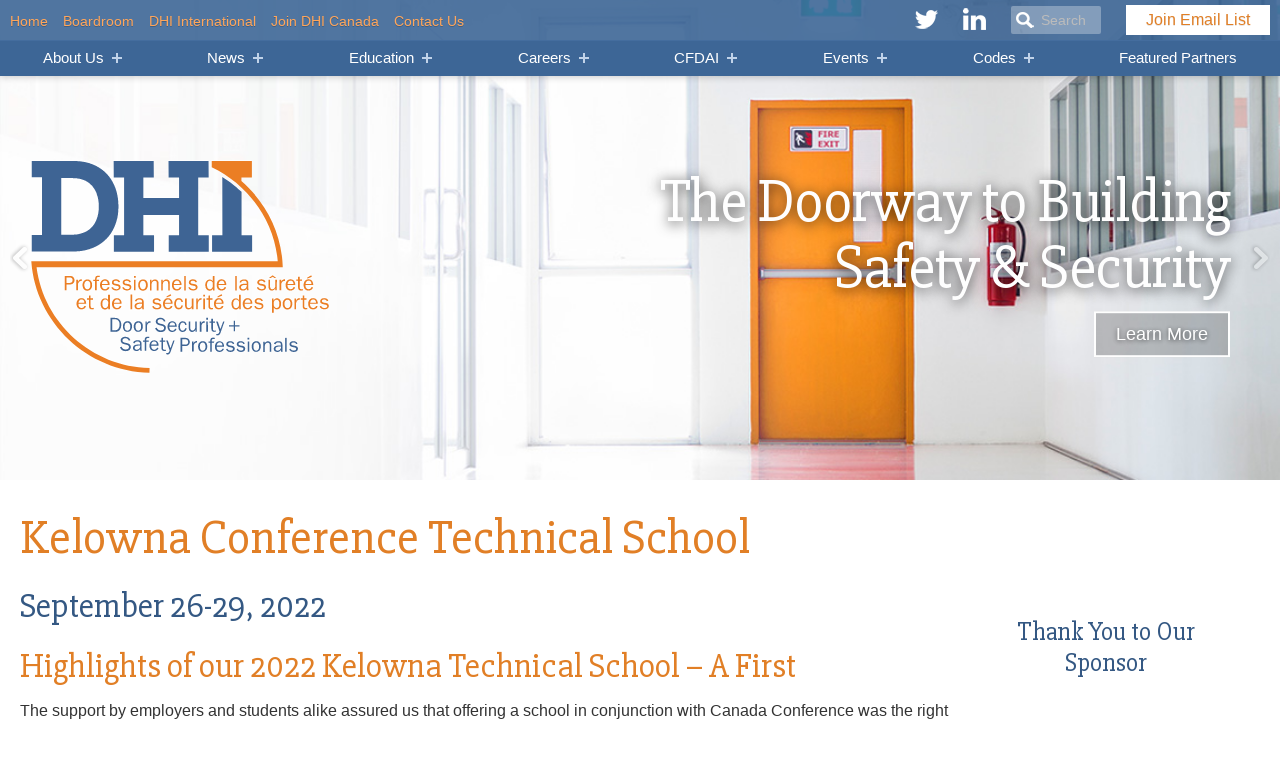

--- FILE ---
content_type: text/html; charset=UTF-8
request_url: https://dhicanada.ca/events/2022/09/26/regional-school
body_size: 12102
content:
<!DOCTYPE HTML>
<html>
<head>
<base href="https://dhicanada.ca/"></base>

<link rel="shortcut icon" href="./favicon.ico" />
<meta http-equiv="Content-Type" content="text/html; charset=UTF-8">
<meta name="viewport" content="width=device-width, initial-scale=1">


  <meta name="keywords" content="DHI, Canada, Door, education, advocacy, accreditation, courses"> 

	<meta name="content" content="DHI Canada"> 

	<meta name="description" content="DHI Canada represents the architectural openings industry in Canada.">  

	
<title>Kelowna Conference Technical School - DHI Canada</title>
<link rel="stylesheet" href="sites/default/default/css/normalize.css" type="text/css" media="all" charset="utf-8" />
<link rel="stylesheet" href="sites/default/default/css/text.css?v=14" type="text/css" media="all" charset="utf-8" />
<link rel="stylesheet" href="sites/default/default/fancy/jquery.fancybox.css" type="text/css" media="all" charset="utf-8" />
<link rel="stylesheet" href="sites/default/default/css/jPushMenu.css" type="text/css" media="all" charset="utf-8" />
<link rel="stylesheet" href="sites/default/default/css/div-table.css" type="text/css" media="all" charset="utf-8" />
<link rel="stylesheet" href="sites/default/default/css/style.css?v=2" type="text/css" media="all" charset="utf-8" />
<link rel="stylesheet" href="sites/default/default/css/atc-style.css" type="text/css" media="all" charset="utf-8" />
<link rel="stylesheet" href="sites/default/default/css/animations.css" type="text/css" media="all" charset="utf-8" />
<link rel="stylesheet" href="sites/default/default/css/animations-ie-fix.css" type="text/css" media="all" charset="utf-8" />
<link rel="stylesheet" href="sites/default/default/css/calendar.css" type="text/css" media="all" charset="utf-8" />
<link rel="stylesheet" href="sites/default/default/redactor/redactor.css" type="text/css" media="all" charset="utf-8" />
<link rel="stylesheet" href="sites/default/default/css/cupertino/jquery-ui.min.css" type="text/css" media="all" charset="utf-8" />
<link rel="stylesheet" href="sites/default/default/css/cupertino/theme.css" type="text/css" media="all" charset="utf-8" />
<link rel="stylesheet" href="sites/default/default/css/techreg_spring2017.css" type="text/css" media="all" charset="utf-8" />

<link href="https://fonts.googleapis.com/css?family=Slabo+27px" rel="stylesheet" type="text/css">

<!-- Add to Calendar Button CSS -->
<link rel="stylesheet" href="https://cdn.jsdelivr.net/npm/add-to-calendar-button@2/assets/css/atcb.min.css">

<script type="text/javascript" src="sites/default/default/js/jquery-1.8.3.min.js"></script>
<script type="text/javascript" src="sites/default/default/js/jPushMenu.js"></script>
<script type="text/javascript" src="sites/default/default/fancy/jquery.fancybox.js"></script>
<script type="text/javascript" src="https://code.jquery.com/ui/1.10.3/jquery-ui.js"></script>
<script type="text/javascript" src="sites/default/default/js/responsiveslides.min.js"></script>
<script type="text/javascript" src="sites/default/default/js/jquery.simplyscroll.js"></script>
<script type="text/javascript" src="sites/default/default/js/fancy-box-media.js"></script>
<script type="text/javascript" src="sites/default/default/redactor/redactor.js"></script>
<script type="text/javascript" src="sites/default/default/js/redactor.js"></script>
<script type="text/javascript" src="sites/default/default/js/jquery-ui-1.11.0.custom.min.js"></script>
<script type="text/javascript" src="sites/default/default/js/jquery.cycle.all.min.js"></script>
<script type="text/javascript" src="sites/default/default/js/mailing-list-script.js"></script>
<script type="text/javascript" src="sites/default/default/js/pie-chart.js"></script>

<script src="https://cdn.jsdelivr.net/npm/add-to-calendar-button@2"></script>

<!-- Timepicker files -->
<link href="css/timepicker.css" rel="stylesheet" type="text/css" />
<link rel="stylesheet" href="//cdnjs.cloudflare.com/ajax/libs/timepicker/1.3.5/jquery.timepicker.min.css">
<script type="text/javascript" src="https://dhicanada.ca/js/timepicker.js"></script>
<script src="//cdnjs.cloudflare.com/ajax/libs/timepicker/1.3.5/jquery.timepicker.min.js"></script>

    <script>
    $(function () {
    
      $("#slider1").responsiveSlides({
       auto: true,
       speed: 800,
	   timeout: 9000,
	   random: true,
		nav: true,
         namespace: "callbacks",
        before: function () {
          $('.events').append("<li>before event fired.</li>");
        },
        after: function () {
          $('.events').append("<li>after event fired.</li>");
        }
     });
    
    });
    </script>


	<script type="text/javascript">
		$(document).ready(function() {

			$('.slideshow').cycle({
				fx: 'fade',
				speed: 1000
			});

			$('.fancybox').fancybox({
				openEffect  : 'elastic',
				closeEffect : 'elastic',

				prevEffect : 'fade',
				nextEffect : 'fade',
												
				loop : 'true',
				autoPlay : true,
			});

			$(".fancybox-html").fancybox({
    			maxWidth  		: 850,
    			maxHeight 		: 650,
				width			: '99%',
				height			: '99%',
				autoScale		: 'false',
				transitionIn	: 'elastic',
				transitionOut	: 'elastic',
				type			: 'iframe'
			});

			$('[data-fancybox]').fancybox({
					closeBtn: true,
					modal: false,
					toolbar  : true,
					smallBtn : true,
					iframe : {
						preload : false,
						css : {
							maxWidth  		: 960,
							maxHeight 		: 700,
							width			: '99%',
							height			: '99%',
						}
					}
			});		

//     OLD EXPAND COLLAPSE
			
//			jQuery(".expand-area").hide();
//  			//toggle the componenet with class msg_body
//			jQuery(".expand-title").click(function()
//			{
//			jQuery(this).next(".expand-area").slideToggle(500);
//			});

			$(".expand-area").hide();

			$(".expand-title").click(function()
			{
				$(this).next(".expand-area").slideToggle(500);
				$(this).toggleClass('active');
			});


			$('nav li.has-submenu>a').click(function(e){
			  e.preventDefault();
			  $(this).siblings('ul').slideToggle();
			});
		
			jQuery(document).ready(function($) {
			$('.toggle-menu').jPushMenu();
			});

			$(window).scroll(function () {
				if ($(this).scrollTop() > 200) {
					$('.go-top').fadeIn(200);
				} else {
					$('.go-top').fadeOut(200);
				}
			});
			$('.go-top').click(function (event) {
				event.preventDefault();
				$('html, body').animate({ scrollTop: 0 }, 300);
			});
		
			$(window).scroll(function() {
			if ($(this).scrollTop() > 1){  
			    $('#header .inner.top').addClass("sticky");
			  }
			  else{
			    $('#header .inner.top').removeClass("sticky");
			  }
			});

			if($('.cal').length > 0){
				$( ".cal" ).datepicker({
					dateFormat: 'yy-mm-dd'
				});
			}

			$('input.timepicker').timepicker({});

			$('.nav-icon').on('click', function() 
			{
				$(this).toggleClass('open');
			});

		
			/* =====OFFSET ANCHORS BELOW HEADER ===== */
			(function($, window) {
				var adjustAnchor = function() {

					var $anchor = $(':target'),
							fixedElementHeight = 100;

					if ($anchor.length > 0) {

						$('html, body')
							.stop()
							.animate({
								scrollTop: $anchor.offset().top - fixedElementHeight
							}, 200);

					}

				};

				$(window).on('hashchange load', function() {
					adjustAnchor();
				});

			})(jQuery, window);
			/* =====OFFSET ANCHORS BELOW HEADER ===== */
			
			
			
			/* ===== COUNT UP ANIMATION - K-J ===== */
				function visible(partial) {
				  var $t = partial,
					$w = jQuery(window),
					viewTop = $w.scrollTop(),
					viewBottom = viewTop + $w.height(),
					_top = $t.offset().top,
					_bottom = _top + $t.height(),
					compareTop = partial === true ? _bottom : _top,
					compareBottom = partial === true ? _top : _bottom;

				  return (
					compareBottom <= viewBottom && compareTop >= viewTop && $t.is(":visible")
				  );
				}

				$(window).scroll(function () {
				  if (visible($(".count-digit"))) {
					if ($(".count-digit").hasClass("counter-loaded")) return;
					$(".count-digit").addClass("counter-loaded");

					$(".count-digit").each(function () {
					  var $this = $(this);
					  jQuery({ Counter: 0 }).animate(
						{ Counter: $this.text() },
						{
						  duration: 5000,
						  easing: "swing",
						  step: function () {
							$this.text(Math.ceil(this.Counter));
						  }
						}
					  );
					});
				  }
				});

				$('.resetcounter').click(function (e) {
					e.preventDefault();
					$(".count-digit").each(function () {
					  var $this = $(this);
					  jQuery({ Counter: 0 }).animate(
						{ Counter: $this.text() },
						{
						  duration: 5000,
						  easing: "swing",
						  step: function () {
							$this.text(Math.ceil(this.Counter));
						  }
						}
					  );
					});
				});
			/* ===== COUNT UP ANIMATION - K-J ===== */
			
		

		});
	</script>

<!--This line of javascript is an Internet Explorer Fix.-->
<script type="text/javascript">
	document.createElement('nav');
</script>

<script type="text/javascript">
	(function($) {
		$(function() { //on DOM ready
			$("#scroller").simplyScroll({
				auto: true,
				frameRate: 120,
				speed: 1
			});
		});
	})(jQuery);
</script>

<script type="text/javascript">
$(document).ready(function() {
    $('.slideshow').cycle({
		fx: 'fade',
		speed: 1000
	});
});
</script>


<script>
  (function(i,s,o,g,r,a,m){i['GoogleAnalyticsObject']=r;i[r]=i[r]||function(){
  (i[r].q=i[r].q||[]).push(arguments)},i[r].l=1*new Date();a=s.createElement(o),
  m=s.getElementsByTagName(o)[0];a.async=1;a.src=g;m.parentNode.insertBefore(a,m)
  })(window,document,'script','https://www.google-analytics.com/analytics.js','ga');

  ga('create', 'UA-17900473-1', 'auto');
  ga('send', 'pageview');

</script>

 <!-- GOOGLE Analytics File tracking -->
<script type="text/javascript">
if (typeof jQuery != 'undefined') {
	jQuery(document).ready(function($) {
		var filetypes = /\.(zip|exe|pdf|doc*|xls*|ppt*|mp3)$/i;
		var baseHref = '';
		if (jQuery('base').attr('href') != undefined)
			baseHref = jQuery('base').attr('href');
		jQuery('a').each(function() {
			var href = jQuery(this).attr('href');
			if (href && (href.match(/^https?\:/i)) && (!href.match(document.domain))) {
				jQuery(this).click(function() {
					var extLink = href.replace(/^https?\:\/\//i, '');
          ga('send', 'event', 'click', 'button', extLink);
					if (jQuery(this).attr('target') != undefined && jQuery(this).attr('target').toLowerCase() != '_blank') {
						setTimeout(function() { location.href = href; }, 200);
						return false;
					}
				});
			}
			else if (href && href.match(/^mailto\:/i)) {
				jQuery(this).click(function() {
					var mailLink = href.replace(/^mailto\:/i, '');
          ga('send', 'event', 'click', 'button',  mailLink);

				});
			}
			else if (href && href.match(filetypes)) {
				jQuery(this).click(function() {
					var extension = (/[.]/.exec(href)) ? /[^.]+$/.exec(href) : undefined;
					var filePath = href;
          ga('send', 'event', 'click', 'button', filePath);
					if (jQuery(this).attr('target') != undefined && jQuery(this).attr('target').toLowerCase() != '_blank') {
						setTimeout(function() { location.href = baseHref + href; }, 200);
						return false;
					}
				});
			}
		});
	});
}
</script>

<!-- Global site tag (gtag.js) - Google Analytics -->
<script async src="https://www.googletagmanager.com/gtag/js?id=G-D95CEXKYDR"></script>
<script>
  window.dataLayer = window.dataLayer || [];
  function gtag(){dataLayer.push(arguments);}
  gtag('js', new Date());

  gtag('config', 'G-D95CEXKYDR');
</script>
	
<!-- LINKEDIN AD - Aug 22-Sept4-2023 -->
<script type="text/javascript">
_linkedin_partner_id = "5270028";
window._linkedin_data_partner_ids = window._linkedin_data_partner_ids || [];
window._linkedin_data_partner_ids.push(_linkedin_partner_id);
</script><script type="text/javascript">
(function(l) {
if (!l){window.lintrk = function(a,b){window.lintrk.q.push([a,b])};
window.lintrk.q=[]}
var s = document.getElementsByTagName("script")[0];
var b = document.createElement("script");
b.type = "text/javascript";b.async = true;
b.src = "https://snap.licdn.com/li.lms-analytics/insight.min.js";
s.parentNode.insertBefore(b, s);})(window.lintrk);
</script>
<noscript>
<img height="1" width="1" style="display:none;" alt="" src="https://px.ads.linkedin.com/collect/?pid=5270028&fmt=gif" />
</noscript>
	
</head>
<body>
    <nav class="cbp-spmenu cbp-spmenu-vertical cbp-spmenu-left">
	
	<nav id="mobilenav">
		<ul  ><li class=" has-submenu "><a href="about-us">About Us</a><ul  ><li class="  "><a href="about-us/what-is-dhi">What is DHI</a></li><li class=" has-submenu "><a href="about-us/chapters">Chapters</a><ul  ><li class="  "><a href="about-us/chapters/chapter-presidents">Chapter Presidents</a></li></ul></li><li class="  "><a href="about-us/board-of-directors-committee-chairs">Board of Directors & Committee Chairs</a></li><li class="  "><a href="about-us/dhi-certified-canadian-consultants">DHI Certified Canadian Consultants</a></li><li class=" has-submenu "><a href="about-us/corporate-associate-membership">Corporate Associate Membership</a><ul  ><li class="  "><a href="about-us/corporate-associate-membership/become-a-member">Become a Member</a></li><li class="  "><a href="about-us/corporate-associate-membership/current-members">Current Members</a></li><li class="  "><a href="about-us/corporate-associate-membership/update-your-member-record">Update Your Member Record</a></li><li class="  "><a href="about-us/corporate-associate-membership/renew-your-membership">Renew your Membership</a></li></ul></li></ul></li><li class=" has-submenu "><a href="news">News</a><ul  ><li class="  "><a href="news/current-news">Current News</a></li><li class="  "><a href="news/submit-your-news">Submit Your News</a></li><li class="  "><a href="news/links">Links</a></li><li class="  "><a href="news/barricade-devices">Barricade Devices</a></li><li class="  "><a href="news/canadian-industry-news-newsletter">Canadian Industry News Newsletter</a></li></ul></li><li class=" has-submenu "><a href="education">Education</a><ul  ><li class="  "><a href="education/dhi-education">DHI Education</a></li><li class="  "><a href="education/certification-program">Certification Program</a></li><li class="  "><a href="education/certifications-in-action">Certifications in Action</a></li><li class="  "><a href="education/upcoming-technical-schools">Upcoming Technical Schools</a></li><li class="  "><a href="education/regional-school-sponsorship-opportunity">Regional School Sponsorship Opportunity</a></li><li class="  "><a href="education/past-technical-schools">Past Technical Schools</a></li><li class="  "><a href="education/student-resource-guide">Student Resource Guide</a></li><li class="  "><a href="education/manufacturer-education">Manufacturer Education</a></li><li class="  "><a href="education/frank-j-verge-excellence-in-education-award">Frank J. Verge Excellence in Education Award</a></li><li class="  "><a href="education/dhi-instructor-showcase">DHI Instructor Showcase</a></li><li class="  "><a href="education/dhi-student-showcase">DHI Student Showcase</a></li><li class="  "><a href="education/dhi-student-testimonials">DHI Student Testimonials</a></li></ul></li><li class=" has-submenu "><a href="careers">Careers</a><ul  ><li class="  "><a href="careers/career-pathways">Career Pathways</a></li><li class="  "><a href="careers/job-posting-board">Job Posting Board</a></li><li class="  "><a href="careers/post-a-job-ad">Post a Job Ad</a></li><li class="  "><a href="careers/post-your-resume">Post Your Resume</a></li><li class="  "><a href="careers/resumes">Resumes</a></li><li class="  "><a href="careers/recruitment-video">Recruitment Video</a></li><li class="  "><a href="careers/recruitment-tips-resources">Recruitment Tips & Resources</a></li></ul></li><li class=" has-submenu "><a href="fdai">CFDAI</a><ul  ><li class="  "><a href="fdai/program-information">Program Information</a></li><li class="  "><a href="fdai/fdai-history-and-faq">FDAI History and FAQ</a></li><li class="  "><a href="fdai/dhi-fire-door-professionals">DHI Fire Door Professionals</a></li><li class="  "><a href="fdai/resources">Resources</a></li></ul></li><li class=" has-submenu "><a href="events">Events</a><ul  ><li class="  "><a href="events/upcoming-events">Upcoming Events</a></li><li class="  "><a href="events/dhi-connextions">DHI conNextions</a></li><li class=" has-submenu "><a href="events/2026-conference">2026 Conference</a><ul  ><li class=" has-submenu "><a href="events/2026-conference/program">Program</a><ul  ><li class="  "><a href="events/2026-conference/program/program-at-a-glance">Program at a Glance</a></li></ul></li><li class=" has-submenu "><a href="events/2026-conference/sponsor">Sponsor</a><ul  ><li class="  "><a href="events/2026-conference/sponsor/sponsorship-opportunities">Sponsorship Opportunities</a></li><li class="  "><a href="events/2026-conference/sponsor/current-sponsors">Current Sponsors</a></li></ul></li><li class="  "><a href="events/2026-conference/hotel-dining">Hotel/Dining</a></li><li class="  "><a href="events/2026-conference/golf-tournament">Golf Tournament</a></li><li class="  "><a href="events/2026-conference/closing-banquet">Closing Banquet</a></li><li class="  "><a href="events/2026-conference/registration">Registration</a></li><li class="  "><a href="events/2026-conference/2024-photo-gallery">2024 Photo Gallery</a></li></ul></li><li class=" has-submenu "><a href="events/2024-conference">2024 Conference</a><ul  ><li class=" has-submenu "><a href="events/2024-conference/program">Program</a><ul  ><li class="  "><a href="events/2024-conference/program/program-at-a-glance">Program at a Glance</a></li><li class="  "><a href="events/2024-conference/program/speaker-spotlight">Speaker Spotlight</a></li></ul></li><li class=" has-submenu "><a href="events/2024-conference/sponsor">Sponsor</a><ul  ><li class="  "><a href="events/2024-conference/sponsor/sponsorship-opportunities">Sponsorship Opportunities</a></li><li class="  "><a href="events/2024-conference/sponsor/current-sponsors">Current Sponsors</a></li></ul></li><li class="  "><a href="events/2024-conference/optional-activities">Optional Activities</a></li><li class="  "><a href="events/2024-conference/expo">Expo</a></li><li class="  "><a href="events/2024-conference/accommodations">Accommodations</a></li><li class="  "><a href="events/2024-conference/restaurants">Restaurants</a></li><li class="  "><a href="events/2024-conference/golf-tournament">Golf Tournament</a></li><li class="  "><a href="events/2024-conference/closing-banquet">Closing Banquet</a></li><li class="  "><a href="events/2024-conference/photo-gallery">Photo Gallery</a></li></ul></li><li class=" has-submenu "><a href="events/2022-conference">2022 Conference</a><ul  ><li class="  "><a href="events/2022-conference/program">Program</a></li><li class="  "><a href="events/2022-conference/current-sponsors">Current Sponsors</a></li><li class="  "><a href="events/2022-conference/restaurants">Restaurants</a></li><li class="  "><a href="events/2022-conference/optional-activities">Optional Activities</a></li><li class="  "><a href="events/2022-conference/golf-tournament">Golf Tournament</a></li><li class="  "><a href="events/2022-conference/kelowna-conference-technical-school">Kelowna Conference Technical School</a></li><li class="  "><a href="events/2022-conference/photo-gallery">Photo Gallery</a></li></ul></li><li class=" has-submenu "><a href="events/2019-conference">2019 Conference</a><ul  ><li class="  "><a href="events/2019-conference/program">Program</a></li><li class="  "><a href="events/2019-conference/current-sponsors">Current Sponsors</a></li><li class="  "><a href="events/2019-conference/golf-banquet">Golf & Banquet</a></li><li class="  "><a href="events/2019-conference/photo-gallery">Photo Gallery</a></li></ul></li><li class=" has-submenu "><a href="events/2017-conference">2017 Conference</a><ul  ><li class="  "><a href="events/2017-conference/program">Conference Review</a></li><li class="  "><a href="events/2017-conference/current-sponsors">2017 Sponsors</a></li><li class="  "><a href="events/2017-conference/photo-gallery">Photo Gallery</a></li></ul></li><li class="  "><a href="events/past-events">Past Events</a></li></ul></li><li class=" has-submenu "><a href="codes">Codes</a><ul  ><li class="  "><a href="codes/code-faqs">Code FAQS</a></li><li class="  "><a href="codes/code-updates">Code Updates</a></li><li class="  "><a href="codes/provincial-codes-matrix">Provincial Codes Matrix</a></li><li class="  "><a href="codes/codes-upcoming-changes">Codes Upcoming Changes</a></li><li class="  "><a href="codes/rick-hansen-foundation-accessibility-certification">Rick Hansen Foundation Accessibility Certification</a></li></ul></li><li class="  "><a href="featured-partners">Featured Partners</a></li></ul>
     </nav>
     
</nav>
<!-- END PUSH -->

<div class="menucontainer">	
	<div id="menubar">
	
	 <ul style="margin-left: 25px;">
            <li><a class="toggle-menu menu-left push-body nav-icon"><div class="burger"></div></a></li>
<!--            <li><a class="toggle-menu menu-left push-body">&#9776;&nbsp;Menu</a></li>-->
		</ul>

         <ul class="floatright" style="margin-right: 5px;">
            <li><a href="./">Home</a></li>
            <li><a href="contact-us">Contact&nbsp;Us</a></li>
        </ul>
		
    </div><!-- end .menucontainer -->
</div><!-- end #menubar -->
    <div id="header" class="desktop">
	<div class="inner top">
  	  <ul id="headerlinks">
         <li><a href="./">Home</a></li>
         <li><a href="/boardroom">Boardroom</a></li>
         <li><a href="https://www.dhi.org" target="_blank">DHI International</a></li>
         <li><a href="https://www.dhi.org/DHI/Membership/Become-a-Member.aspx" target="_blank">Join DHI Canada</a></li>
         <li><a href="/contact-us">Contact Us</a></li>
      </ul>

		<ul id="social">
			 <!--<li style="margin-top:-6px"><a href="sites/default/default/popup/mailchimp.html?1770069520"  class="buttonsmall fancybox-html">Join Email List</a></li>-->
			<!-- <li><a href="sites/default/default/popup/mailchimp.html?1770069520"  class="button fancybox-html" style="line-height: 1;">Join Email List</a></li> -->
            <li>
                <a class="button open-popup" href="#" style="line-height: 1;">Join Email List</a>
            </li>
			<li  style="margin-top:-2px"><form method="get" action="search" id="search"><input name="q" type="text" size="32" placeholder="Search" /></form></li>
 			<li><a href="https://www.linkedin.com/company/79857834" target="_blank"><img src="sites/default/default/images/icon-linkedin.png" style="margin-top:-5px;"></a></li>
 			<li><a href="https://twitter.com/@dhicanada" target="_blank"><img src="sites/default/default/images/icon-twitter.png" style="margin-top:-5px;"></a></li>
<!-- 			<li><a href="https://www.facebook.com/DHIorg" target="_blank"><img src="sites/default/default/images/icon-facebook.png" style="margin-top:-5px;"></a></li>-->
        
		</ul>
   </div>
    
	<div class="navbar">
      <div class="inner" style="overflow: visible; padding:0">

           
               <ul  class="nav"><li class=" has-submenu "><a href="about-us">About Us</a><ul  class="nav"><li class="  "><a href="about-us/what-is-dhi">What is DHI</a></li><li class=" has-submenu "><a href="about-us/chapters">Chapters</a><ul  class="nav"><li class="  "><a href="about-us/chapters/chapter-presidents">Chapter Presidents</a></li></ul></li><li class="  "><a href="about-us/board-of-directors-committee-chairs">Board of Directors & Committee Chairs</a></li><li class="  "><a href="about-us/dhi-certified-canadian-consultants">DHI Certified Canadian Consultants</a></li><li class=" has-submenu "><a href="about-us/corporate-associate-membership">Corporate Associate Membership</a><ul  class="nav"><li class="  "><a href="about-us/corporate-associate-membership/become-a-member">Become a Member</a></li><li class="  "><a href="about-us/corporate-associate-membership/current-members">Current Members</a></li><li class="  "><a href="about-us/corporate-associate-membership/update-your-member-record">Update Your Member Record</a></li><li class="  "><a href="about-us/corporate-associate-membership/renew-your-membership">Renew your Membership</a></li></ul></li></ul></li><li class=" has-submenu "><a href="news">News</a><ul  class="nav"><li class="  "><a href="news/current-news">Current News</a></li><li class="  "><a href="news/submit-your-news">Submit Your News</a></li><li class="  "><a href="news/links">Links</a></li><li class="  "><a href="news/barricade-devices">Barricade Devices</a></li><li class="  "><a href="news/canadian-industry-news-newsletter">Canadian Industry News Newsletter</a></li></ul></li><li class=" has-submenu "><a href="education">Education</a><ul  class="nav"><li class="  "><a href="education/dhi-education">DHI Education</a></li><li class="  "><a href="education/certification-program">Certification Program</a></li><li class="  "><a href="education/certifications-in-action">Certifications in Action</a></li><li class="  "><a href="education/upcoming-technical-schools">Upcoming Technical Schools</a></li><li class="  "><a href="education/regional-school-sponsorship-opportunity">Regional School Sponsorship Opportunity</a></li><li class="  "><a href="education/past-technical-schools">Past Technical Schools</a></li><li class="  "><a href="education/student-resource-guide">Student Resource Guide</a></li><li class="  "><a href="education/manufacturer-education">Manufacturer Education</a></li><li class="  "><a href="education/frank-j-verge-excellence-in-education-award">Frank J. Verge Excellence in Education Award</a></li><li class="  "><a href="education/dhi-instructor-showcase">DHI Instructor Showcase</a></li><li class="  "><a href="education/dhi-student-showcase">DHI Student Showcase</a></li><li class="  "><a href="education/dhi-student-testimonials">DHI Student Testimonials</a></li></ul></li><li class=" has-submenu "><a href="careers">Careers</a><ul  class="nav"><li class="  "><a href="careers/career-pathways">Career Pathways</a></li><li class="  "><a href="careers/job-posting-board">Job Posting Board</a></li><li class="  "><a href="careers/post-a-job-ad">Post a Job Ad</a></li><li class="  "><a href="careers/post-your-resume">Post Your Resume</a></li><li class="  "><a href="careers/resumes">Resumes</a></li><li class="  "><a href="careers/recruitment-video">Recruitment Video</a></li><li class="  "><a href="careers/recruitment-tips-resources">Recruitment Tips & Resources</a></li></ul></li><li class=" has-submenu "><a href="fdai">CFDAI</a><ul  class="nav"><li class="  "><a href="fdai/program-information">Program Information</a></li><li class="  "><a href="fdai/fdai-history-and-faq">FDAI History and FAQ</a></li><li class="  "><a href="fdai/dhi-fire-door-professionals">DHI Fire Door Professionals</a></li><li class="  "><a href="fdai/resources">Resources</a></li></ul></li><li class=" has-submenu "><a href="events">Events</a><ul  class="nav"><li class="  "><a href="events/upcoming-events">Upcoming Events</a></li><li class="  "><a href="events/dhi-connextions">DHI conNextions</a></li><li class=" has-submenu "><a href="events/2026-conference">2026 Conference</a><ul  class="nav"><li class=" has-submenu "><a href="events/2026-conference/program">Program</a><ul  class="nav"><li class="  "><a href="events/2026-conference/program/program-at-a-glance">Program at a Glance</a></li></ul></li><li class=" has-submenu "><a href="events/2026-conference/sponsor">Sponsor</a><ul  class="nav"><li class="  "><a href="events/2026-conference/sponsor/sponsorship-opportunities">Sponsorship Opportunities</a></li><li class="  "><a href="events/2026-conference/sponsor/current-sponsors">Current Sponsors</a></li></ul></li><li class="  "><a href="events/2026-conference/hotel-dining">Hotel/Dining</a></li><li class="  "><a href="events/2026-conference/golf-tournament">Golf Tournament</a></li><li class="  "><a href="events/2026-conference/closing-banquet">Closing Banquet</a></li><li class="  "><a href="events/2026-conference/registration">Registration</a></li><li class="  "><a href="events/2026-conference/2024-photo-gallery">2024 Photo Gallery</a></li></ul></li><li class=" has-submenu "><a href="events/2024-conference">2024 Conference</a><ul  class="nav"><li class=" has-submenu "><a href="events/2024-conference/program">Program</a><ul  class="nav"><li class="  "><a href="events/2024-conference/program/program-at-a-glance">Program at a Glance</a></li><li class="  "><a href="events/2024-conference/program/speaker-spotlight">Speaker Spotlight</a></li></ul></li><li class=" has-submenu "><a href="events/2024-conference/sponsor">Sponsor</a><ul  class="nav"><li class="  "><a href="events/2024-conference/sponsor/sponsorship-opportunities">Sponsorship Opportunities</a></li><li class="  "><a href="events/2024-conference/sponsor/current-sponsors">Current Sponsors</a></li></ul></li><li class="  "><a href="events/2024-conference/optional-activities">Optional Activities</a></li><li class="  "><a href="events/2024-conference/expo">Expo</a></li><li class="  "><a href="events/2024-conference/accommodations">Accommodations</a></li><li class="  "><a href="events/2024-conference/restaurants">Restaurants</a></li><li class="  "><a href="events/2024-conference/golf-tournament">Golf Tournament</a></li><li class="  "><a href="events/2024-conference/closing-banquet">Closing Banquet</a></li><li class="  "><a href="events/2024-conference/photo-gallery">Photo Gallery</a></li></ul></li><li class=" has-submenu "><a href="events/2022-conference">2022 Conference</a><ul  class="nav"><li class="  "><a href="events/2022-conference/program">Program</a></li><li class="  "><a href="events/2022-conference/current-sponsors">Current Sponsors</a></li><li class="  "><a href="events/2022-conference/restaurants">Restaurants</a></li><li class="  "><a href="events/2022-conference/optional-activities">Optional Activities</a></li><li class="  "><a href="events/2022-conference/golf-tournament">Golf Tournament</a></li><li class="  "><a href="events/2022-conference/kelowna-conference-technical-school">Kelowna Conference Technical School</a></li><li class="  "><a href="events/2022-conference/photo-gallery">Photo Gallery</a></li></ul></li><li class=" has-submenu "><a href="events/2019-conference">2019 Conference</a><ul  class="nav"><li class="  "><a href="events/2019-conference/program">Program</a></li><li class="  "><a href="events/2019-conference/current-sponsors">Current Sponsors</a></li><li class="  "><a href="events/2019-conference/golf-banquet">Golf & Banquet</a></li><li class="  "><a href="events/2019-conference/photo-gallery">Photo Gallery</a></li></ul></li><li class=" has-submenu "><a href="events/2017-conference">2017 Conference</a><ul  class="nav"><li class="  "><a href="events/2017-conference/program">Conference Review</a></li><li class="  "><a href="events/2017-conference/current-sponsors">2017 Sponsors</a></li><li class="  "><a href="events/2017-conference/photo-gallery">Photo Gallery</a></li></ul></li><li class="  "><a href="events/past-events">Past Events</a></li></ul></li><li class=" has-submenu "><a href="codes">Codes</a><ul  class="nav"><li class="  "><a href="codes/code-faqs">Code FAQS</a></li><li class="  "><a href="codes/code-updates">Code Updates</a></li><li class="  "><a href="codes/provincial-codes-matrix">Provincial Codes Matrix</a></li><li class="  "><a href="codes/codes-upcoming-changes">Codes Upcoming Changes</a></li><li class="  "><a href="codes/rick-hansen-foundation-accessibility-certification">Rick Hansen Foundation Accessibility Certification</a></li></ul></li><li class="  "><a href="featured-partners">Featured Partners</a></li></ul>  
                       

      </div><!-- end #inner -->
	</div><!-- end #navbar -->

</div><!-- end #header -->    
    
	<div id="banner">

		
	<ul class="rslides" id="slider1">

 		
		
			

			<li><img src="sites/default/default/images/banner-2023-3.jpg" style="width: 100%; height: auto;">
					<div class="inner">
						<a href="./"><div id="logo" class="new2023"></div></a>
						<div class="textwrapper animatedParent animateOnce">
							<h2  class="animated fadeIn-k-j">The Doorway to Building Safety&nbsp;&amp;&nbsp;Security</h2>
							<div  class="animated fadeIn-k-j"><a href="/education/dhi-education" class="button">Learn&nbsp;More</a></div>
						</div>
					</div>
			  </li>

			  <li><img src="sites/default/default/images/banner-2023-1.jpg" style="width: 100%; height: auto;">
					<div class="inner">
						<a href="./"><div id="logo" class="new2023"></div></a>
						<div class="textwrapper animatedParent animateOnce">
							<h2  class="animated fadeIn-k-j">Supporting Fire and Building&nbsp;Codes</h2>
							<div  class="animated fadeIn-k-j"><a href="/fdai/program-information" class="button">Learn&nbsp;More</a></div>
						</div>
					</div>
				</li>  

				<li><img src="sites/default/default/images/banner-2023-2.jpg" style="width: 100%; height: auto;">
					<div class="inner">
						<a href="./"><div id="logo" class="new2023"></div></a>
						<div class="textwrapper animatedParent animateOnce">
							<h2  class="animated fadeIn-k-j">Supporting Life Safety &amp; Security Through Door&nbsp;Safety</h2>
							<div  class="animated fadeIn-k-j"><a href="/codes/code-faqs" class="button">Safety&nbsp;Codes</a></div>
						</div>
					</div>
			  </li>

				<li><img src="sites/default/default/images/banner-accessibility.jpg" style="width: 100%; height: auto;">
					<div class="inner">
						<a href="./"><div id="logo" class="new2023"></div></a>
						<div class="textwrapper animatedParent animateOnce">
							<h3  class="animated fadeIn-k-j">Proudly Supporting the Rick Hansen Foundation Accessibility Certification&nbsp;Program</h3>
							<div  class="animated fadeIn-k-j"><a href="/codes/rick-hansen-foundation-accessibility-certification" class="button">Learn&nbsp;More</a></div>
						</div>
					</div>
			  </li>
			
		
		  
		</ul>
</div><!-- end #banner -->




		
    
    
       <div class="content">
           
           
               <h1>Kelowna Conference Technical School</h1>


<div class="box-1-4 nomargin floatright center">
<h5>Thank You to Our Sponsor</h5>

<p><a href="https://architectural.masonite.com/" target="_blank"><img alt="" src="/sites/default/uploads/images/logos/Masonite.png" style="width: 200px; height: 127px;" /></a></p>
</div>

<h3>September 26-29, 2022</h3>

<h2>Highlights of our 2022 Kelowna Technical School &ndash; A First</h2>

<p>The support by employers and students alike assured us that offering a school in conjunction with Canada Conference was the right decision.&nbsp; Nineteen students attended the school and most stayed on for the conference.&nbsp;&nbsp;</p>

<p>Congratulations to Steve Daunheimer, CFDAI, who was the recipient of the scholarship, successfully completed DAI600 and earned his CFDAI designation.</p>

<p>A special thank you to Masonite &ndash; sponsor of the technical school.<span style="white-space:pre"> </span></p>

<p><strong>Thanks as always to our instructors who give so generously of their time and their expertise&hellip;.<span style="white-space:pre"> </span></strong></p>

<ul>
	<li>Lawrence Beatty, AHC, FDHI, DHT, DHC<span style="white-space:pre"> </span></li>
	<li>Malcolm Eyre, FDHI</li>
	<li>Brad Hewlett, AHC/EHC, CFDAI</li>
	<li>Paul Jackson, DAHC</li>
	<li>Joe Meijer, AHC</li>
	<li>Kristi Scott, AHC, CFDAI</li>
</ul>

<p><strong>To our Education Director, Lawrence Beatty, AHC, FDHI, DHT, DHC</strong>, who once again pulled all the pieces together for another successful DHI Canada technical school.&nbsp; &nbsp;&nbsp;</p>

<p><strong><a class="anchor" id="pics" name="pics"></a>To CP Distributors...&nbsp;</strong>For providing storage, shipment and return of our COR117 samples</p>

<div>&nbsp;</div>

<table border="0" cellpadding="10" cellspacing="1" width="100%">
	<tbody>
		<tr>
			<td style="text-align: center"><a class="fancybox" data-fancybox-group="Tech School Fall 2022 Gallery" href="/sites/default/uploads/images/TechSchool-Fall2022/1.jpg"><img src="/sites/default/uploads/images/TechSchool-Fall2022/thumbs/1.jpg" /></a></td>
			<td style="text-align: center"><a class="fancybox" data-fancybox-group="Tech School Fall 2022 Gallery" href="/sites/default/uploads/images/TechSchool-Fall2022/2.jpg"><img src="/sites/default/uploads/images/TechSchool-Fall2022/thumbs/2.jpg" /></a></td>
			<td style="text-align: center"><a class="fancybox" data-fancybox-group="Tech School Fall 2022 Gallery" href="/sites/default/uploads/images/TechSchool-Fall2022/3.jpg"><img src="/sites/default/uploads/images/TechSchool-Fall2022/thumbs/3.jpg" /></a></td>
			<td style="text-align: center"><a class="fancybox" data-fancybox-group="Tech School Fall 2022 Gallery" href="/sites/default/uploads/images/TechSchool-Fall2022/4.jpg"><img src="/sites/default/uploads/images/TechSchool-Fall2022/thumbs/4.jpg" /></a></td>
			<td style="text-align: center"><a class="fancybox" data-fancybox-group="Tech School Fall 2022 Gallery" href="/sites/default/uploads/images/TechSchool-Fall2022/5.jpg"><img src="/sites/default/uploads/images/TechSchool-Fall2022/thumbs/5.jpg" /></a></td>
		</tr>
		<tr>
			<td style="text-align: center"><a class="fancybox" data-fancybox-group="Tech School Fall 2022 Gallery" href="/sites/default/uploads/images/TechSchool-Fall2022/6.jpg"><img src="/sites/default/uploads/images/TechSchool-Fall2022/thumbs/6.jpg" /></a></td>
			<td style="text-align: center"><a class="fancybox" data-fancybox-group="Tech School Fall 2022 Gallery" href="/sites/default/uploads/images/TechSchool-Fall2022/7.jpg"><img src="/sites/default/uploads/images/TechSchool-Fall2022/thumbs/7.jpg" /></a></td>
			<td style="text-align: center"><a class="fancybox" data-fancybox-group="Tech School Fall 2022 Gallery" href="/sites/default/uploads/images/TechSchool-Fall2022/8.jpg"><img src="/sites/default/uploads/images/TechSchool-Fall2022/thumbs/8.jpg" /></a></td>
			<td style="text-align: center"><a class="fancybox" data-fancybox-group="Tech School Fall 2022 Gallery" href="/sites/default/uploads/images/TechSchool-Fall2022/9.jpg"><img src="/sites/default/uploads/images/TechSchool-Fall2022/thumbs/9.jpg" /></a></td>
			<td style="text-align: center"><a class="fancybox" data-fancybox-group="Tech School Fall 2022 Gallery" href="/sites/default/uploads/images/TechSchool-Fall2022/10.jpg"><img src="/sites/default/uploads/images/TechSchool-Fall2022/thumbs/10.jpg" /></a></td>
		</tr>
		<tr>
			<td style="text-align: center"><a class="fancybox" data-fancybox-group="Tech School Fall 2022 Gallery" href="/sites/default/uploads/images/TechSchool-Fall2022/11.jpg"><img src="/sites/default/uploads/images/TechSchool-Fall2022/thumbs/11.jpg" /></a></td>
			<td style="text-align: center"><a class="fancybox" data-fancybox-group="Tech School Fall 2022 Gallery" href="/sites/default/uploads/images/TechSchool-Fall2022/12.jpg"><img src="/sites/default/uploads/images/TechSchool-Fall2022/thumbs/12.jpg" /></a></td>
			<td style="text-align: center"><a class="fancybox" data-fancybox-group="Tech School Fall 2022 Gallery" href="/sites/default/uploads/images/TechSchool-Fall2022/13.jpg"><img src="/sites/default/uploads/images/TechSchool-Fall2022/thumbs/13.jpg" /></a></td>
			<td style="text-align: center"><a class="fancybox" data-fancybox-group="Tech School Fall 2022 Gallery" href="/sites/default/uploads/images/TechSchool-Fall2022/14.jpg"><img src="/sites/default/uploads/images/TechSchool-Fall2022/thumbs/14.jpg" /></a></td>
			<td style="text-align: center"><a class="fancybox" data-fancybox-group="Tech School Fall 2022 Gallery" href="/sites/default/uploads/images/TechSchool-Fall2022/15.jpg"><img src="/sites/default/uploads/images/TechSchool-Fall2022/thumbs/15.jpg" /></a></td>
		</tr>
		<tr>
			<td style="text-align: center"><a class="fancybox" data-fancybox-group="Tech School Fall 2022 Gallery" href="/sites/default/uploads/images/TechSchool-Fall2022/16.jpg"><img src="/sites/default/uploads/images/TechSchool-Fall2022/thumbs/16.jpg" /></a></td>
			<td style="text-align: center"><a class="fancybox" data-fancybox-group="Tech School Fall 2022 Gallery" href="/sites/default/uploads/images/TechSchool-Fall2022/17.jpg"><img src="/sites/default/uploads/images/TechSchool-Fall2022/thumbs/17.jpg" /></a></td>
			<td style="text-align: center"><a class="fancybox" data-fancybox-group="Tech School Fall 2022 Gallery" href="/sites/default/uploads/images/TechSchool-Fall2022/18.jpg"><img src="/sites/default/uploads/images/TechSchool-Fall2022/thumbs/18.jpg" /></a></td>
			<td style="text-align: center"><a class="fancybox" data-fancybox-group="Tech School Fall 2022 Gallery" href="/sites/default/uploads/images/TechSchool-Fall2022/19.jpg"><img src="/sites/default/uploads/images/TechSchool-Fall2022/thumbs/19.jpg" /></a></td>
			<td style="text-align: center"><a class="fancybox" data-fancybox-group="Tech School Fall 2022 Gallery" href="/sites/default/uploads/images/TechSchool-Fall2022/20.jpg"><img src="/sites/default/uploads/images/TechSchool-Fall2022/thumbs/20.jpg" /></a></td>
		</tr>
		<tr>
			<td style="text-align: center"><a class="fancybox" data-fancybox-group="Tech School Fall 2022 Gallery" href="/sites/default/uploads/images/TechSchool-Fall2022/21.jpg"><img src="/sites/default/uploads/images/TechSchool-Fall2022/thumbs/21.jpg" /></a></td>
			<td style="text-align: center"><a class="fancybox" data-fancybox-group="Tech School Fall 2022 Gallery" href="/sites/default/uploads/images/TechSchool-Fall2022/22.jpg"><img src="/sites/default/uploads/images/TechSchool-Fall2022/thumbs/22.jpg" /></a></td>
			<td style="text-align: center">&nbsp;</td>
			<td style="text-align: center">&nbsp;</td>
			<td style="text-align: center">&nbsp;</td>
		</tr>
	</tbody>
</table>
<!--
<p><img alt="flyer" src="/sites/default/uploads/images/DHI-2022-Kelowna-Tech-School-FINAL-v2.jpg" style="font-family: Verdana, Arial, Gotham, &quot;Helvetica Neue&quot;, Helvetica, sans-serif; margin-left: 5px; margin-right: 5px; float: right; width: 167px; height: 206px;" /></p>

<h3>Course offerings &hellip;</h3>

<ul>
	<li><strong>Door Frame and Hardware Applications (COR117)</strong></li>
	<li><strong>Intermediate Detailing Doors, Frames and Hardware (DHC205)</strong></li>
	<li><strong>Fire and Egress Door Assembly Inspection (DAI600)</strong></li>
</ul>

<h5>And Be Sure to Remember...</h5>

<h6>Students should make a note of the recommended pre-requisites for their selected courses. If you haven&#39;t taken the pre-requisites or gained the necessary experience, your results may be less than favourable.</h6>

<hr />
<h3>Course Curriculum</h3>

<table class="fancy center">
	<tbody>
		<tr>
			<th width="14%">Monday<br />
			Sept. 26</th>
			<th width="14%">Tuesday<br />
			<span style="color: rgb(255, 255, 255);">Sept. 27</span></th>
			<th width="14%">Wednesday<br />
			<span style="color: rgb(255, 255, 255);">Sept. 28</span></th>
			<th width="14%">Thursday<br />
			<span style="color: rgb(255, 255, 255);">Sept. 29</span></th>
		</tr>
		<tr>
			<td bgcolor="#ECF5FC">COR117<br />
			<a class="fancybox-html" href="/education/tech-school-popups/cor117">Door, Frame &amp; Hardware Applications</a></td>
			<td bgcolor="#ECF5FC">COR117<br />
			<a class="fancybox-html" href="/education/tech-school-popups/cor117">Door, Frame &amp; Hardware Applications</a></td>
			<td bgcolor="#ECF5FC">COR117<br />
			<a class="fancybox-html" href="/education/tech-school-popups/cor117">Door, Frame &amp; Hardware Applications</a></td>
			<td bgcolor="#ECF5FC">COR117<br />
			<a class="fancybox-html" href="/education/tech-school-popups/cor117">Door, Frame &amp; Hardware Applications</a></td>
		</tr>
		<tr>
			<td align="center" bgcolor="#F2F6FF">DHC205<br />
			<a class="fancybox-html" href="/sites/default/uploads/files/courses/dhc205.html">Intermediate Detailing Doors,<br />
			Frames and Hardware</a></td>
			<td align="center" bgcolor="#F2F6FF">DHC205<br />
			<a class="fancybox-html" href="/sites/default/uploads/files/courses/dhc205.html">Intermediate Detailing Doors,<br />
			Frames and Hardware</a></td>
			<td align="center" bgcolor="#F2F6FF">DHC205<br />
			<a class="fancybox-html" href="/sites/default/uploads/files/courses/dhc205.html">Intermediate Detailing Doors,<br />
			Frames and Hardware</a></td>
			<td align="center" bgcolor="#F2F6FF">DHC205<br />
			<a class="fancybox-html" href="/sites/default/uploads/files/courses/dhc205.html">Intermediate Detailing Doors,<br />
			Frames and Hardware</a></td>
		</tr>
		<tr>
			<td align="center" bgcolor="#E3E2EF">DAI-600<br />
			<a class="fancybox-html" href="/education/tech-school-popups/dai600">Fire and Egress Door<br />
			Assembly Inspection</a></td>
			<td align="center" bgcolor="#E3E2EF">DAI-600<br />
			<a class="fancybox-html" href="/education/tech-school-popups/dai600">Fire and Egress Door<br />
			Assembly Inspection</a></td>
			<td align="center" bgcolor="#E3E2EF">DAI-600<br />
			<a class="fancybox-html" href="/education/tech-school-popups/dai600">Fire and Egress Door<br />
			Assembly Inspection</a></td>
			<td align="center" bgcolor="#E3E2EF">DAI-600<br />
			<a class="fancybox-html" href="/education/tech-school-popups/dai600">Fire and Egress Door<br />
			Assembly Inspection</a></td>
		</tr>
	</tbody>
</table>

<p><strong>NOTE:</strong><br />
Courses run daily from 8:00 a.m. to 5:30 p.m.<br />
Registration Fee includes: tuition, course material, breakfast, lunch and refreshment breaks</p>

<h3>Important Information</h3>

<table>
	<tbody>
		<tr>
			<td valign="top" width="20%">
			<p><strong>Registration Fee Policies</strong></p>

			<ul style="font-size: 14px;">
				<li>Member fee applies to all DHI individual member and corporate distributor members.</li>
				<li>Registration fee includes tuition, course material, continental breakfast, lunch and refreshment breaks.</li>
				<li>A $200 administration fee will be applied to cancellations received until August 27, 2022.</li>
				<li>After August 27, 2022, no refunds will be given but substitutions will be allowed at any time.</li>
				<li class="red">Administration and cancellation fees do not apply if COVID-19 restrictions<br />
				are imposed.</li>
			</ul>

			<p style="font-size: 14px;"><strong>Class Size</strong></p>

			<ul style="font-size: 14px;">
				<li>Registrations are processed in the order they are received.</li>
				<li>In cases where a class is sold out, registrants are placed on a wait list.</li>
				<li>Due to COVID-19, class sizes are limited.</li>
				<li>If students are not able to attend the course of their choice, they may opt to transfer to another course, or another DHI Canada class session, or seek a refund.</li>
				<li>Classes may be cancelled if a minimum number of 5 students are not registered.</li>
			</ul>
		
			<p style="font-size: 14px;"><strong>Hotel Accommodation</strong></p>

			<ul style="font-size: 14px;">
				<li>DHI Canada is pleased to offer members the special rate of $241.00 per night (single or double occupancy) at the Delta Grand Okanagan Resort.</li>
				<li>Accommodation must be booked with the <strong><a href="https://www.marriott.com/event-reservations/reservation-link.mi?id=1642807001136&amp;key=GRP&amp;app=resvlink" target="_blank">Delta Grand Okanagan Resort</a></strong> by August 22, 2022 to guarantee this rate.&nbsp;The special rate of $241.00 is subject to change based on demand and availability. Those staying on for the conference will need to book their room for the additional nights.&nbsp;<strong><em>Be sure to identify<br />
				yourself as being with DHI Canada</em> - Group Code DHI.</strong></li>
				<li>Resort Fee &ndash; A $20 resort fee will show on your hotel confirmation; this fee will be reduced to $10 upon check-in at the hotel. This fee covers several amenities which at this time includes: Resort equipment such as kayaks, pedal boats, game tables, resort vouchers, enhanced WiF and more. Amenities are subject to change without notice.</li>
			</ul>
</td>
			<td valign="top" width="20%">
			<p style="font-size: 14px;"><strong>Prerequisites</strong></p>

			<ul style="font-size: 14px;">
				<li>There are no prerequisite courses required to take any course, however, there are recommended preparative courses and/or comparable knowledge or experience necessary to help students successfully complete specific courses. These details are listed in the course description along with the Learning Outcome Statements provided for each course.</li>
				<li>Complimentary knowledge assessment exams are available in DHI TopClass to be used as a guide for the student to determine their preparedness to take a class. However, the course description and Learning Outcome Statements should also be reviewed completely as the assessment exams may not cover all topics included in a course.</li>
				<li>Reference the DHI Education Resource Guide for complete information &ndash;&nbsp;<a href="http://www.dhi.org/education">www.dhi.org/education</a>.</li>
				<li>DHI recommends to new students, and those with minimum field experience, that they follow the suggested education path when registering for classes.</li>
			</ul>

			<p><strong>Required References and Technical Catalogues</strong></p>

			<ul>
				<li>For courses requiring reference materials and/or product catalogues, we<br />
				recommend students ship them directly to the hotel, to be held in their<br />
				name, in sufficient time for arrival before classes start.</li>
				<li>Students can also bring their laptop into class to access these resource<br />
				materials online.</li>
			</ul>

			<p>&nbsp;</p>
			</td>
		</tr>
	</tbody>
</table>

<hr />
<p><img alt="flyer" src="/sites/default/uploads/images/DHI-2022-Kelowna-Tech-School-FINAL-v2.jpg" style="margin-left: 5px; margin-right: 5px; float: right; width: 167px; height: 206px;" /></p>

<h2>Registration is now closed.</h2>


<p>To register, you can either use our secure online server or simply download the printable Registration Form (PDF Format), fill it out completely and mail or fax your completed registration to the address/fax number indicated on the form.</p>

<table style="width:72%;">
	<tbody>
		<tr>
			<td width="50%">
			<p><a class="button" href="javascript: alert('Sorry, our Online Registration System is temporarily offline due to maintenance.\n\nIn the meantime please register by Mail/Fax.');"></p>
            <p><a class="button" href="/e-registration/21/kelowna-fall-22">Register Online</a></p>
			</td>
			<td>
			<p align="right"><a class="button" href="/sites/default/uploads/files/DHI-2022-Kelowna-Tech-School-FINAL-v4.pdf" target="_blank">Register by Mail/Fax</a></p>
			</td>
		</tr>
	</tbody>
</table>
-->

<p>&nbsp;</p>

<p>&nbsp;</p>
		  		 <div class="clearfloat"></div> 
               
		   		<div class="clearfloat"></div> 
               
		  		 <div class="clearfloat"></div>
        		<div class="clearfloat"></div>

<hr>
<div class="sharethis-inline-share-buttons"></div>

<script type="text/javascript" src="https://platform-api.sharethis.com/js/sharethis.js#property=642c74f7b3f3190019fac30f&product=inline-share-buttons&source=platform" async="async"></script>
           
              
       </div><!-- end #content -->
     
    <div id="footer" class="desktop">
    <div class="inner">
      <ul>
		  <li class="header"><a href="./">Home Page</a></li>
       	 <li>&nbsp;</li>
		 <li class="header">About Us</li>
		  <li class="  "><a href="about-us/what-is-dhi">What is DHI</a></li><li class="  "><a href="about-us/chapters">Chapters</a></li><li class="  "><a href="about-us/board-of-directors-committee-chairs">Board of Directors & Committee Chairs</a></li><li class="  "><a href="about-us/dhi-certified-canadian-consultants">DHI Certified Canadian Consultants</a></li><li class="  "><a href="about-us/corporate-associate-membership">Corporate Associate Membership</a></li>
		  <li class="header">News</li>
		  <li class="  "><a href="news/current-news">Current News</a></li><li class="  "><a href="news/submit-your-news">Submit Your News</a></li><li class="  "><a href="news/links">Links</a></li><li class="  "><a href="news/barricade-devices">Barricade Devices</a></li><li class="  "><a href="news/canadian-industry-news-newsletter">Canadian Industry News Newsletter</a></li>
		  <li class="header">Events</li>
		  <li class="  "><a href="events/upcoming-events">Upcoming Events</a></li><li class="  "><a href="events/dhi-connextions">DHI conNextions</a></li><li class="  "><a href="events/2026-conference">2026 Conference</a></li><li class="  "><a href="events/2024-conference">2024 Conference</a></li><li class="  "><a href="events/2022-conference">2022 Conference</a></li><li class="  "><a href="events/2019-conference">2019 Conference</a></li><li class="  "><a href="events/2017-conference">2017 Conference</a></li><li class="  "><a href="events/past-events">Past Events</a></li>
    </ul>
    <ul>
      <li class="header">Education</li>
      <li class="  "><a href="education/dhi-education">DHI Education</a></li><li class="  "><a href="education/certification-program">Certification Program</a></li><li class="  "><a href="education/certifications-in-action">Certifications in Action</a></li><li class="  "><a href="education/upcoming-technical-schools">Upcoming Technical Schools</a></li><li class="  "><a href="education/regional-school-sponsorship-opportunity">Regional School Sponsorship Opportunity</a></li><li class="  "><a href="education/past-technical-schools">Past Technical Schools</a></li><li class="  "><a href="education/student-resource-guide">Student Resource Guide</a></li><li class="  "><a href="education/manufacturer-education">Manufacturer Education</a></li><li class="  "><a href="education/frank-j-verge-excellence-in-education-award">Frank J. Verge Excellence in Education Award</a></li><li class="  "><a href="education/dhi-instructor-showcase">DHI Instructor Showcase</a></li><li class="  "><a href="education/dhi-student-showcase">DHI Student Showcase</a></li><li class="  "><a href="education/dhi-student-testimonials">DHI Student Testimonials</a></li>
      <li class="header">Careers</li>
      <li class="  "><a href="careers/career-pathways">Career Pathways</a></li><li class="  "><a href="careers/job-posting-board">Job Posting Board</a></li><li class="  "><a href="careers/post-a-job-ad">Post a Job Ad</a></li><li class="  "><a href="careers/post-your-resume">Post Your Resume</a></li><li class="  "><a href="careers/resumes">Resumes</a></li><li class="  "><a href="careers/recruitment-video">Recruitment Video</a></li><li class="  "><a href="careers/recruitment-tips-resources">Recruitment Tips & Resources</a></li>
    </ul>
    <ul>
       <li class="header"><a href="/fdai/program-information">CFDAI Program</a></li>
	      <li class="  "><a href="fdai/program-information">Program Information</a></li><li class="  "><a href="fdai/fdai-history-and-faq">FDAI History and FAQ</a></li><li class="  "><a href="fdai/dhi-fire-door-professionals">DHI Fire Door Professionals</a></li><li class="  "><a href="fdai/resources">Resources</a></li>
      	<li class="header"><a href="/codes/code-updates">Code Updates</a></li>
	      <li class="  "><a href="codes/code-faqs">Code FAQS</a></li><li class="  "><a href="codes/code-updates">Code Updates</a></li><li class="  "><a href="codes/provincial-codes-matrix">Provincial Codes Matrix</a></li><li class="  "><a href="codes/codes-upcoming-changes">Codes Upcoming Changes</a></li><li class="  "><a href="codes/rick-hansen-foundation-accessibility-certification">Rick Hansen Foundation Accessibility Certification</a></li>
		
		<li>&nbsp;</li>

		<li class="header"><a href="/companies">DHI's Featured Partners</a></li>
		<li>&nbsp;</li>

        <li class="header"><a href="/boardroom">Boardroom</a></li>
        <li class="header"><a href="https://www.dhi.org/" target="_blank">DHI International</a></li>
        <li class="header"><a href="https://www.dhi.org/DHI/Membership/Become-a-Member.aspx" target="_blank">Join DHI Canada</a></li>
    </ul>
    
   <ul class="special">
      <a href="./"><li class="logo"></li></a>
      <li><span class="orange">Door and Hardware Institute Canada<br>
         Institut des Portes et de la<br>
         Quincaillerie Canada</span><br>
         2800-14th Ave., Suite 210<br>
         Markham, ON L3R 0E4</li>
         
         <li><span class="orange">Tel:</span> 416-492-6502<br>
         <span class="orange">Fax:</span> 416-491-1670</li>   
	   
	    <li>&nbsp;</li>
        <li class="header"><a href="/contact-us">Contact Us</a></li>
        <li>&nbsp;</li>
	   
        <li>
        	<!-- <a href="http://eepurl.com/huBNob" target="_blank" class="button" style="line-height: 1;">Join Email List<br><span class="small">Share with Colleagues &amp; Customers</span></a> -->
        	<a class="button open-popup" href="#">Join Email List<br><span class="small">Share with Colleagues &amp; Customers</span></a>
        </li>

   </ul>    
  <div class="clearfloat"></div>
  </div><!-- end .inner -->   
</div><!-- end #footer -->  
 
<div id="footer" class="mobile center">
   <p><a href="./"><div class="logo center"></div></a><br>
	<a href="./" class="header">Home Page</a> |  <a href="/contact-us" class="header">Contact Us</a>
	  <br>
<a href="/boardroom" class="header">Boardroom</a> | <a href="/companies" class="header">Partner Portal</a><br>
<br>
	<a href="https://www.dhi.org/" target="_blank" class="header">DHI International</a> | <a href="https://www.dhi.org/DHI/Membership/Become-a-Member.aspx" target="_blank" class="header">Join DHI Canada</a>
  <br>
	<a href="https://www.linkedin.com/company/79857834" target="_blank"><img src="sites/default/default/images/icon-linkedin.png" style="margin: 0 5px;"></a>
	<a href="https://twitter.com/@dhicanada" target="_blank"><img src="sites/default/default/images/icon-twitter.png" style="margin: 0 5px;"></a>
<!--	<a href="https://www.facebook.com/DHIorg" target="_blank"><img src="sites/default/default/images/icon-facebook.png" style="margin: 0 5px;"></a>-->
	<br>
	<!-- <a href="sites/default/default/popup/mailchimp.html?1770069520"  class="button fancybox-html" style="line-height: 1;">Join Email List<br><span class="small">Share with Colleagues &amp; Customers</span></a> -->
	<!-- <a href="http://eepurl.com/huBNob" target="_blank"  class="button" style="line-height: 1;">Join Email List<br><span class="small">Share with Colleagues &amp; Customers</span></a> -->
	<a class="button open-popup" href="#">Join Email List<br><span class="small">Share with Colleagues &amp; Customers</span></a>

	</p>
	<div id="footer2">
		<div class="inner">
			<div class="floatleft"><a href="/contact-us">Contact Us</a> | <a href="/privacy-policy">Privacy Policy</a></div>
		  <div class="floatright">&copy; 2026 DHI Canada</div>
		  <div class="clearfloat"></div>
		</div>
	</div><!-- end #footer2 -->   
</div>
<a href="#" class="go-top">^</a>

	<script type="text/javascript" src="sites/default/default/js/css3-animate-it.js"></script>

<!-- CMS Search Event(s) -->
<script type="text/javascript" src="sites/default/default/js/cms-search-scripts.js"></script>

<div id="mail-form">
    <div class="mailing-list-container" style="display:none;"  title="DHI Mailing List Form">

        <div id="errors-block"></div>

        <form accept-charset="utf-8" action="https://dhicanada.ca/mailing-list" id="mailing-list-form" method="post">
            <!-- fields for the honeypot -- autocomplete new-password seems to disable google autocomplete-->
            <input type="text" name="firstname_hp" value=""  class='hp-field' autocomplete='new-password' />
            <input type="text" name="lastname_hp" value=""  class='hp-field' autocomplete='new-password' />
            <input type="text" name="token" value=""  class='hp-field' autocomplete='new-password' />
            <!-- honeypot end -->
            <table width="90%" border="0" cellpadding="5" cellspacing="0" style="margin:0 auto;">
                <tbody>
                    <tr>
                        <td style="color: black;" width="30%">
                            First Name<span class="require-field">*</span> &nbsp;&nbsp;</td>
                        <td width="70%">
                            <input name="first_name" type="text" value="" />   
                        </td>
                    </tr>
                    <tr>
                        <td style="color: black;" width="30%">
                            Last Name<span class="require-field">*</span> &nbsp;&nbsp;</td>
                        <td width="70%">
                            <input name="last_name" type="text" value="" />
                        </td>
                    </tr>
                    <tr>
                        <td style="color: black;" width="30%">
                            City<span class="require-field">*</span> &nbsp;&nbsp;</td>
                        <td width="70%">
                            <input name="city" type="text" value="" />
                        </td>
                    </tr>
                    <tr>
                        <td style="color: black;" width="30%">
                            Province<span class="require-field">*</span> &nbsp;&nbsp;</td>
                        <td width="70%">
                            <input name="province" type="text" value="" />
                        </td>
                    </tr>
                    <tr>
                        <td style="color: black;" width="30%">
                            Company &nbsp;&nbsp;</td>
                        <td width="70%">
                            <input name="company" type="text" value="" />
                        </td>
                    </tr>
                    <tr>
                        <td style="color: black;">
                            Email:<span class="require-field">*</span> &nbsp;&nbsp;</td>
                        <td>
                            <input name="email" type="text" value="" />
                        </td>
                    </tr>
                    <tr>
                        <td colspan="2"><p>By clicking <strong>Subscribe</strong> you agree to join our email list and to receive electronic correspondence from The Door and Hardware Institute Canada. You will be able to unsubscribe at any time thereafter.</p></td>
                    </tr>
                    
                    <tr>
                        <td colspan="2" align="center">
                            <div class="g-recaptcha" data-sitekey="6LdCKSEUAAAAAOP9uBSMDPk0xEzAz2BBML74wbEJ"></div>
                            <script type="text/javascript"
                                    src="https://www.google.com/recaptcha/api.js?hl=en">
                            </script>
                            <br>
                            <button class="button" id="mail-form-submit" type="submit">Subscribe</button>
                        </td>
                    </tr>

                </tbody>
            </table>
        </form>
    </div>
</div>

</body>
</html>

--- FILE ---
content_type: text/html; charset=utf-8
request_url: https://www.google.com/recaptcha/api2/anchor?ar=1&k=6LdCKSEUAAAAAOP9uBSMDPk0xEzAz2BBML74wbEJ&co=aHR0cHM6Ly9kaGljYW5hZGEuY2E6NDQz&hl=en&v=N67nZn4AqZkNcbeMu4prBgzg&size=normal&anchor-ms=20000&execute-ms=30000&cb=nmkjk5b0kyg7
body_size: 49538
content:
<!DOCTYPE HTML><html dir="ltr" lang="en"><head><meta http-equiv="Content-Type" content="text/html; charset=UTF-8">
<meta http-equiv="X-UA-Compatible" content="IE=edge">
<title>reCAPTCHA</title>
<style type="text/css">
/* cyrillic-ext */
@font-face {
  font-family: 'Roboto';
  font-style: normal;
  font-weight: 400;
  font-stretch: 100%;
  src: url(//fonts.gstatic.com/s/roboto/v48/KFO7CnqEu92Fr1ME7kSn66aGLdTylUAMa3GUBHMdazTgWw.woff2) format('woff2');
  unicode-range: U+0460-052F, U+1C80-1C8A, U+20B4, U+2DE0-2DFF, U+A640-A69F, U+FE2E-FE2F;
}
/* cyrillic */
@font-face {
  font-family: 'Roboto';
  font-style: normal;
  font-weight: 400;
  font-stretch: 100%;
  src: url(//fonts.gstatic.com/s/roboto/v48/KFO7CnqEu92Fr1ME7kSn66aGLdTylUAMa3iUBHMdazTgWw.woff2) format('woff2');
  unicode-range: U+0301, U+0400-045F, U+0490-0491, U+04B0-04B1, U+2116;
}
/* greek-ext */
@font-face {
  font-family: 'Roboto';
  font-style: normal;
  font-weight: 400;
  font-stretch: 100%;
  src: url(//fonts.gstatic.com/s/roboto/v48/KFO7CnqEu92Fr1ME7kSn66aGLdTylUAMa3CUBHMdazTgWw.woff2) format('woff2');
  unicode-range: U+1F00-1FFF;
}
/* greek */
@font-face {
  font-family: 'Roboto';
  font-style: normal;
  font-weight: 400;
  font-stretch: 100%;
  src: url(//fonts.gstatic.com/s/roboto/v48/KFO7CnqEu92Fr1ME7kSn66aGLdTylUAMa3-UBHMdazTgWw.woff2) format('woff2');
  unicode-range: U+0370-0377, U+037A-037F, U+0384-038A, U+038C, U+038E-03A1, U+03A3-03FF;
}
/* math */
@font-face {
  font-family: 'Roboto';
  font-style: normal;
  font-weight: 400;
  font-stretch: 100%;
  src: url(//fonts.gstatic.com/s/roboto/v48/KFO7CnqEu92Fr1ME7kSn66aGLdTylUAMawCUBHMdazTgWw.woff2) format('woff2');
  unicode-range: U+0302-0303, U+0305, U+0307-0308, U+0310, U+0312, U+0315, U+031A, U+0326-0327, U+032C, U+032F-0330, U+0332-0333, U+0338, U+033A, U+0346, U+034D, U+0391-03A1, U+03A3-03A9, U+03B1-03C9, U+03D1, U+03D5-03D6, U+03F0-03F1, U+03F4-03F5, U+2016-2017, U+2034-2038, U+203C, U+2040, U+2043, U+2047, U+2050, U+2057, U+205F, U+2070-2071, U+2074-208E, U+2090-209C, U+20D0-20DC, U+20E1, U+20E5-20EF, U+2100-2112, U+2114-2115, U+2117-2121, U+2123-214F, U+2190, U+2192, U+2194-21AE, U+21B0-21E5, U+21F1-21F2, U+21F4-2211, U+2213-2214, U+2216-22FF, U+2308-230B, U+2310, U+2319, U+231C-2321, U+2336-237A, U+237C, U+2395, U+239B-23B7, U+23D0, U+23DC-23E1, U+2474-2475, U+25AF, U+25B3, U+25B7, U+25BD, U+25C1, U+25CA, U+25CC, U+25FB, U+266D-266F, U+27C0-27FF, U+2900-2AFF, U+2B0E-2B11, U+2B30-2B4C, U+2BFE, U+3030, U+FF5B, U+FF5D, U+1D400-1D7FF, U+1EE00-1EEFF;
}
/* symbols */
@font-face {
  font-family: 'Roboto';
  font-style: normal;
  font-weight: 400;
  font-stretch: 100%;
  src: url(//fonts.gstatic.com/s/roboto/v48/KFO7CnqEu92Fr1ME7kSn66aGLdTylUAMaxKUBHMdazTgWw.woff2) format('woff2');
  unicode-range: U+0001-000C, U+000E-001F, U+007F-009F, U+20DD-20E0, U+20E2-20E4, U+2150-218F, U+2190, U+2192, U+2194-2199, U+21AF, U+21E6-21F0, U+21F3, U+2218-2219, U+2299, U+22C4-22C6, U+2300-243F, U+2440-244A, U+2460-24FF, U+25A0-27BF, U+2800-28FF, U+2921-2922, U+2981, U+29BF, U+29EB, U+2B00-2BFF, U+4DC0-4DFF, U+FFF9-FFFB, U+10140-1018E, U+10190-1019C, U+101A0, U+101D0-101FD, U+102E0-102FB, U+10E60-10E7E, U+1D2C0-1D2D3, U+1D2E0-1D37F, U+1F000-1F0FF, U+1F100-1F1AD, U+1F1E6-1F1FF, U+1F30D-1F30F, U+1F315, U+1F31C, U+1F31E, U+1F320-1F32C, U+1F336, U+1F378, U+1F37D, U+1F382, U+1F393-1F39F, U+1F3A7-1F3A8, U+1F3AC-1F3AF, U+1F3C2, U+1F3C4-1F3C6, U+1F3CA-1F3CE, U+1F3D4-1F3E0, U+1F3ED, U+1F3F1-1F3F3, U+1F3F5-1F3F7, U+1F408, U+1F415, U+1F41F, U+1F426, U+1F43F, U+1F441-1F442, U+1F444, U+1F446-1F449, U+1F44C-1F44E, U+1F453, U+1F46A, U+1F47D, U+1F4A3, U+1F4B0, U+1F4B3, U+1F4B9, U+1F4BB, U+1F4BF, U+1F4C8-1F4CB, U+1F4D6, U+1F4DA, U+1F4DF, U+1F4E3-1F4E6, U+1F4EA-1F4ED, U+1F4F7, U+1F4F9-1F4FB, U+1F4FD-1F4FE, U+1F503, U+1F507-1F50B, U+1F50D, U+1F512-1F513, U+1F53E-1F54A, U+1F54F-1F5FA, U+1F610, U+1F650-1F67F, U+1F687, U+1F68D, U+1F691, U+1F694, U+1F698, U+1F6AD, U+1F6B2, U+1F6B9-1F6BA, U+1F6BC, U+1F6C6-1F6CF, U+1F6D3-1F6D7, U+1F6E0-1F6EA, U+1F6F0-1F6F3, U+1F6F7-1F6FC, U+1F700-1F7FF, U+1F800-1F80B, U+1F810-1F847, U+1F850-1F859, U+1F860-1F887, U+1F890-1F8AD, U+1F8B0-1F8BB, U+1F8C0-1F8C1, U+1F900-1F90B, U+1F93B, U+1F946, U+1F984, U+1F996, U+1F9E9, U+1FA00-1FA6F, U+1FA70-1FA7C, U+1FA80-1FA89, U+1FA8F-1FAC6, U+1FACE-1FADC, U+1FADF-1FAE9, U+1FAF0-1FAF8, U+1FB00-1FBFF;
}
/* vietnamese */
@font-face {
  font-family: 'Roboto';
  font-style: normal;
  font-weight: 400;
  font-stretch: 100%;
  src: url(//fonts.gstatic.com/s/roboto/v48/KFO7CnqEu92Fr1ME7kSn66aGLdTylUAMa3OUBHMdazTgWw.woff2) format('woff2');
  unicode-range: U+0102-0103, U+0110-0111, U+0128-0129, U+0168-0169, U+01A0-01A1, U+01AF-01B0, U+0300-0301, U+0303-0304, U+0308-0309, U+0323, U+0329, U+1EA0-1EF9, U+20AB;
}
/* latin-ext */
@font-face {
  font-family: 'Roboto';
  font-style: normal;
  font-weight: 400;
  font-stretch: 100%;
  src: url(//fonts.gstatic.com/s/roboto/v48/KFO7CnqEu92Fr1ME7kSn66aGLdTylUAMa3KUBHMdazTgWw.woff2) format('woff2');
  unicode-range: U+0100-02BA, U+02BD-02C5, U+02C7-02CC, U+02CE-02D7, U+02DD-02FF, U+0304, U+0308, U+0329, U+1D00-1DBF, U+1E00-1E9F, U+1EF2-1EFF, U+2020, U+20A0-20AB, U+20AD-20C0, U+2113, U+2C60-2C7F, U+A720-A7FF;
}
/* latin */
@font-face {
  font-family: 'Roboto';
  font-style: normal;
  font-weight: 400;
  font-stretch: 100%;
  src: url(//fonts.gstatic.com/s/roboto/v48/KFO7CnqEu92Fr1ME7kSn66aGLdTylUAMa3yUBHMdazQ.woff2) format('woff2');
  unicode-range: U+0000-00FF, U+0131, U+0152-0153, U+02BB-02BC, U+02C6, U+02DA, U+02DC, U+0304, U+0308, U+0329, U+2000-206F, U+20AC, U+2122, U+2191, U+2193, U+2212, U+2215, U+FEFF, U+FFFD;
}
/* cyrillic-ext */
@font-face {
  font-family: 'Roboto';
  font-style: normal;
  font-weight: 500;
  font-stretch: 100%;
  src: url(//fonts.gstatic.com/s/roboto/v48/KFO7CnqEu92Fr1ME7kSn66aGLdTylUAMa3GUBHMdazTgWw.woff2) format('woff2');
  unicode-range: U+0460-052F, U+1C80-1C8A, U+20B4, U+2DE0-2DFF, U+A640-A69F, U+FE2E-FE2F;
}
/* cyrillic */
@font-face {
  font-family: 'Roboto';
  font-style: normal;
  font-weight: 500;
  font-stretch: 100%;
  src: url(//fonts.gstatic.com/s/roboto/v48/KFO7CnqEu92Fr1ME7kSn66aGLdTylUAMa3iUBHMdazTgWw.woff2) format('woff2');
  unicode-range: U+0301, U+0400-045F, U+0490-0491, U+04B0-04B1, U+2116;
}
/* greek-ext */
@font-face {
  font-family: 'Roboto';
  font-style: normal;
  font-weight: 500;
  font-stretch: 100%;
  src: url(//fonts.gstatic.com/s/roboto/v48/KFO7CnqEu92Fr1ME7kSn66aGLdTylUAMa3CUBHMdazTgWw.woff2) format('woff2');
  unicode-range: U+1F00-1FFF;
}
/* greek */
@font-face {
  font-family: 'Roboto';
  font-style: normal;
  font-weight: 500;
  font-stretch: 100%;
  src: url(//fonts.gstatic.com/s/roboto/v48/KFO7CnqEu92Fr1ME7kSn66aGLdTylUAMa3-UBHMdazTgWw.woff2) format('woff2');
  unicode-range: U+0370-0377, U+037A-037F, U+0384-038A, U+038C, U+038E-03A1, U+03A3-03FF;
}
/* math */
@font-face {
  font-family: 'Roboto';
  font-style: normal;
  font-weight: 500;
  font-stretch: 100%;
  src: url(//fonts.gstatic.com/s/roboto/v48/KFO7CnqEu92Fr1ME7kSn66aGLdTylUAMawCUBHMdazTgWw.woff2) format('woff2');
  unicode-range: U+0302-0303, U+0305, U+0307-0308, U+0310, U+0312, U+0315, U+031A, U+0326-0327, U+032C, U+032F-0330, U+0332-0333, U+0338, U+033A, U+0346, U+034D, U+0391-03A1, U+03A3-03A9, U+03B1-03C9, U+03D1, U+03D5-03D6, U+03F0-03F1, U+03F4-03F5, U+2016-2017, U+2034-2038, U+203C, U+2040, U+2043, U+2047, U+2050, U+2057, U+205F, U+2070-2071, U+2074-208E, U+2090-209C, U+20D0-20DC, U+20E1, U+20E5-20EF, U+2100-2112, U+2114-2115, U+2117-2121, U+2123-214F, U+2190, U+2192, U+2194-21AE, U+21B0-21E5, U+21F1-21F2, U+21F4-2211, U+2213-2214, U+2216-22FF, U+2308-230B, U+2310, U+2319, U+231C-2321, U+2336-237A, U+237C, U+2395, U+239B-23B7, U+23D0, U+23DC-23E1, U+2474-2475, U+25AF, U+25B3, U+25B7, U+25BD, U+25C1, U+25CA, U+25CC, U+25FB, U+266D-266F, U+27C0-27FF, U+2900-2AFF, U+2B0E-2B11, U+2B30-2B4C, U+2BFE, U+3030, U+FF5B, U+FF5D, U+1D400-1D7FF, U+1EE00-1EEFF;
}
/* symbols */
@font-face {
  font-family: 'Roboto';
  font-style: normal;
  font-weight: 500;
  font-stretch: 100%;
  src: url(//fonts.gstatic.com/s/roboto/v48/KFO7CnqEu92Fr1ME7kSn66aGLdTylUAMaxKUBHMdazTgWw.woff2) format('woff2');
  unicode-range: U+0001-000C, U+000E-001F, U+007F-009F, U+20DD-20E0, U+20E2-20E4, U+2150-218F, U+2190, U+2192, U+2194-2199, U+21AF, U+21E6-21F0, U+21F3, U+2218-2219, U+2299, U+22C4-22C6, U+2300-243F, U+2440-244A, U+2460-24FF, U+25A0-27BF, U+2800-28FF, U+2921-2922, U+2981, U+29BF, U+29EB, U+2B00-2BFF, U+4DC0-4DFF, U+FFF9-FFFB, U+10140-1018E, U+10190-1019C, U+101A0, U+101D0-101FD, U+102E0-102FB, U+10E60-10E7E, U+1D2C0-1D2D3, U+1D2E0-1D37F, U+1F000-1F0FF, U+1F100-1F1AD, U+1F1E6-1F1FF, U+1F30D-1F30F, U+1F315, U+1F31C, U+1F31E, U+1F320-1F32C, U+1F336, U+1F378, U+1F37D, U+1F382, U+1F393-1F39F, U+1F3A7-1F3A8, U+1F3AC-1F3AF, U+1F3C2, U+1F3C4-1F3C6, U+1F3CA-1F3CE, U+1F3D4-1F3E0, U+1F3ED, U+1F3F1-1F3F3, U+1F3F5-1F3F7, U+1F408, U+1F415, U+1F41F, U+1F426, U+1F43F, U+1F441-1F442, U+1F444, U+1F446-1F449, U+1F44C-1F44E, U+1F453, U+1F46A, U+1F47D, U+1F4A3, U+1F4B0, U+1F4B3, U+1F4B9, U+1F4BB, U+1F4BF, U+1F4C8-1F4CB, U+1F4D6, U+1F4DA, U+1F4DF, U+1F4E3-1F4E6, U+1F4EA-1F4ED, U+1F4F7, U+1F4F9-1F4FB, U+1F4FD-1F4FE, U+1F503, U+1F507-1F50B, U+1F50D, U+1F512-1F513, U+1F53E-1F54A, U+1F54F-1F5FA, U+1F610, U+1F650-1F67F, U+1F687, U+1F68D, U+1F691, U+1F694, U+1F698, U+1F6AD, U+1F6B2, U+1F6B9-1F6BA, U+1F6BC, U+1F6C6-1F6CF, U+1F6D3-1F6D7, U+1F6E0-1F6EA, U+1F6F0-1F6F3, U+1F6F7-1F6FC, U+1F700-1F7FF, U+1F800-1F80B, U+1F810-1F847, U+1F850-1F859, U+1F860-1F887, U+1F890-1F8AD, U+1F8B0-1F8BB, U+1F8C0-1F8C1, U+1F900-1F90B, U+1F93B, U+1F946, U+1F984, U+1F996, U+1F9E9, U+1FA00-1FA6F, U+1FA70-1FA7C, U+1FA80-1FA89, U+1FA8F-1FAC6, U+1FACE-1FADC, U+1FADF-1FAE9, U+1FAF0-1FAF8, U+1FB00-1FBFF;
}
/* vietnamese */
@font-face {
  font-family: 'Roboto';
  font-style: normal;
  font-weight: 500;
  font-stretch: 100%;
  src: url(//fonts.gstatic.com/s/roboto/v48/KFO7CnqEu92Fr1ME7kSn66aGLdTylUAMa3OUBHMdazTgWw.woff2) format('woff2');
  unicode-range: U+0102-0103, U+0110-0111, U+0128-0129, U+0168-0169, U+01A0-01A1, U+01AF-01B0, U+0300-0301, U+0303-0304, U+0308-0309, U+0323, U+0329, U+1EA0-1EF9, U+20AB;
}
/* latin-ext */
@font-face {
  font-family: 'Roboto';
  font-style: normal;
  font-weight: 500;
  font-stretch: 100%;
  src: url(//fonts.gstatic.com/s/roboto/v48/KFO7CnqEu92Fr1ME7kSn66aGLdTylUAMa3KUBHMdazTgWw.woff2) format('woff2');
  unicode-range: U+0100-02BA, U+02BD-02C5, U+02C7-02CC, U+02CE-02D7, U+02DD-02FF, U+0304, U+0308, U+0329, U+1D00-1DBF, U+1E00-1E9F, U+1EF2-1EFF, U+2020, U+20A0-20AB, U+20AD-20C0, U+2113, U+2C60-2C7F, U+A720-A7FF;
}
/* latin */
@font-face {
  font-family: 'Roboto';
  font-style: normal;
  font-weight: 500;
  font-stretch: 100%;
  src: url(//fonts.gstatic.com/s/roboto/v48/KFO7CnqEu92Fr1ME7kSn66aGLdTylUAMa3yUBHMdazQ.woff2) format('woff2');
  unicode-range: U+0000-00FF, U+0131, U+0152-0153, U+02BB-02BC, U+02C6, U+02DA, U+02DC, U+0304, U+0308, U+0329, U+2000-206F, U+20AC, U+2122, U+2191, U+2193, U+2212, U+2215, U+FEFF, U+FFFD;
}
/* cyrillic-ext */
@font-face {
  font-family: 'Roboto';
  font-style: normal;
  font-weight: 900;
  font-stretch: 100%;
  src: url(//fonts.gstatic.com/s/roboto/v48/KFO7CnqEu92Fr1ME7kSn66aGLdTylUAMa3GUBHMdazTgWw.woff2) format('woff2');
  unicode-range: U+0460-052F, U+1C80-1C8A, U+20B4, U+2DE0-2DFF, U+A640-A69F, U+FE2E-FE2F;
}
/* cyrillic */
@font-face {
  font-family: 'Roboto';
  font-style: normal;
  font-weight: 900;
  font-stretch: 100%;
  src: url(//fonts.gstatic.com/s/roboto/v48/KFO7CnqEu92Fr1ME7kSn66aGLdTylUAMa3iUBHMdazTgWw.woff2) format('woff2');
  unicode-range: U+0301, U+0400-045F, U+0490-0491, U+04B0-04B1, U+2116;
}
/* greek-ext */
@font-face {
  font-family: 'Roboto';
  font-style: normal;
  font-weight: 900;
  font-stretch: 100%;
  src: url(//fonts.gstatic.com/s/roboto/v48/KFO7CnqEu92Fr1ME7kSn66aGLdTylUAMa3CUBHMdazTgWw.woff2) format('woff2');
  unicode-range: U+1F00-1FFF;
}
/* greek */
@font-face {
  font-family: 'Roboto';
  font-style: normal;
  font-weight: 900;
  font-stretch: 100%;
  src: url(//fonts.gstatic.com/s/roboto/v48/KFO7CnqEu92Fr1ME7kSn66aGLdTylUAMa3-UBHMdazTgWw.woff2) format('woff2');
  unicode-range: U+0370-0377, U+037A-037F, U+0384-038A, U+038C, U+038E-03A1, U+03A3-03FF;
}
/* math */
@font-face {
  font-family: 'Roboto';
  font-style: normal;
  font-weight: 900;
  font-stretch: 100%;
  src: url(//fonts.gstatic.com/s/roboto/v48/KFO7CnqEu92Fr1ME7kSn66aGLdTylUAMawCUBHMdazTgWw.woff2) format('woff2');
  unicode-range: U+0302-0303, U+0305, U+0307-0308, U+0310, U+0312, U+0315, U+031A, U+0326-0327, U+032C, U+032F-0330, U+0332-0333, U+0338, U+033A, U+0346, U+034D, U+0391-03A1, U+03A3-03A9, U+03B1-03C9, U+03D1, U+03D5-03D6, U+03F0-03F1, U+03F4-03F5, U+2016-2017, U+2034-2038, U+203C, U+2040, U+2043, U+2047, U+2050, U+2057, U+205F, U+2070-2071, U+2074-208E, U+2090-209C, U+20D0-20DC, U+20E1, U+20E5-20EF, U+2100-2112, U+2114-2115, U+2117-2121, U+2123-214F, U+2190, U+2192, U+2194-21AE, U+21B0-21E5, U+21F1-21F2, U+21F4-2211, U+2213-2214, U+2216-22FF, U+2308-230B, U+2310, U+2319, U+231C-2321, U+2336-237A, U+237C, U+2395, U+239B-23B7, U+23D0, U+23DC-23E1, U+2474-2475, U+25AF, U+25B3, U+25B7, U+25BD, U+25C1, U+25CA, U+25CC, U+25FB, U+266D-266F, U+27C0-27FF, U+2900-2AFF, U+2B0E-2B11, U+2B30-2B4C, U+2BFE, U+3030, U+FF5B, U+FF5D, U+1D400-1D7FF, U+1EE00-1EEFF;
}
/* symbols */
@font-face {
  font-family: 'Roboto';
  font-style: normal;
  font-weight: 900;
  font-stretch: 100%;
  src: url(//fonts.gstatic.com/s/roboto/v48/KFO7CnqEu92Fr1ME7kSn66aGLdTylUAMaxKUBHMdazTgWw.woff2) format('woff2');
  unicode-range: U+0001-000C, U+000E-001F, U+007F-009F, U+20DD-20E0, U+20E2-20E4, U+2150-218F, U+2190, U+2192, U+2194-2199, U+21AF, U+21E6-21F0, U+21F3, U+2218-2219, U+2299, U+22C4-22C6, U+2300-243F, U+2440-244A, U+2460-24FF, U+25A0-27BF, U+2800-28FF, U+2921-2922, U+2981, U+29BF, U+29EB, U+2B00-2BFF, U+4DC0-4DFF, U+FFF9-FFFB, U+10140-1018E, U+10190-1019C, U+101A0, U+101D0-101FD, U+102E0-102FB, U+10E60-10E7E, U+1D2C0-1D2D3, U+1D2E0-1D37F, U+1F000-1F0FF, U+1F100-1F1AD, U+1F1E6-1F1FF, U+1F30D-1F30F, U+1F315, U+1F31C, U+1F31E, U+1F320-1F32C, U+1F336, U+1F378, U+1F37D, U+1F382, U+1F393-1F39F, U+1F3A7-1F3A8, U+1F3AC-1F3AF, U+1F3C2, U+1F3C4-1F3C6, U+1F3CA-1F3CE, U+1F3D4-1F3E0, U+1F3ED, U+1F3F1-1F3F3, U+1F3F5-1F3F7, U+1F408, U+1F415, U+1F41F, U+1F426, U+1F43F, U+1F441-1F442, U+1F444, U+1F446-1F449, U+1F44C-1F44E, U+1F453, U+1F46A, U+1F47D, U+1F4A3, U+1F4B0, U+1F4B3, U+1F4B9, U+1F4BB, U+1F4BF, U+1F4C8-1F4CB, U+1F4D6, U+1F4DA, U+1F4DF, U+1F4E3-1F4E6, U+1F4EA-1F4ED, U+1F4F7, U+1F4F9-1F4FB, U+1F4FD-1F4FE, U+1F503, U+1F507-1F50B, U+1F50D, U+1F512-1F513, U+1F53E-1F54A, U+1F54F-1F5FA, U+1F610, U+1F650-1F67F, U+1F687, U+1F68D, U+1F691, U+1F694, U+1F698, U+1F6AD, U+1F6B2, U+1F6B9-1F6BA, U+1F6BC, U+1F6C6-1F6CF, U+1F6D3-1F6D7, U+1F6E0-1F6EA, U+1F6F0-1F6F3, U+1F6F7-1F6FC, U+1F700-1F7FF, U+1F800-1F80B, U+1F810-1F847, U+1F850-1F859, U+1F860-1F887, U+1F890-1F8AD, U+1F8B0-1F8BB, U+1F8C0-1F8C1, U+1F900-1F90B, U+1F93B, U+1F946, U+1F984, U+1F996, U+1F9E9, U+1FA00-1FA6F, U+1FA70-1FA7C, U+1FA80-1FA89, U+1FA8F-1FAC6, U+1FACE-1FADC, U+1FADF-1FAE9, U+1FAF0-1FAF8, U+1FB00-1FBFF;
}
/* vietnamese */
@font-face {
  font-family: 'Roboto';
  font-style: normal;
  font-weight: 900;
  font-stretch: 100%;
  src: url(//fonts.gstatic.com/s/roboto/v48/KFO7CnqEu92Fr1ME7kSn66aGLdTylUAMa3OUBHMdazTgWw.woff2) format('woff2');
  unicode-range: U+0102-0103, U+0110-0111, U+0128-0129, U+0168-0169, U+01A0-01A1, U+01AF-01B0, U+0300-0301, U+0303-0304, U+0308-0309, U+0323, U+0329, U+1EA0-1EF9, U+20AB;
}
/* latin-ext */
@font-face {
  font-family: 'Roboto';
  font-style: normal;
  font-weight: 900;
  font-stretch: 100%;
  src: url(//fonts.gstatic.com/s/roboto/v48/KFO7CnqEu92Fr1ME7kSn66aGLdTylUAMa3KUBHMdazTgWw.woff2) format('woff2');
  unicode-range: U+0100-02BA, U+02BD-02C5, U+02C7-02CC, U+02CE-02D7, U+02DD-02FF, U+0304, U+0308, U+0329, U+1D00-1DBF, U+1E00-1E9F, U+1EF2-1EFF, U+2020, U+20A0-20AB, U+20AD-20C0, U+2113, U+2C60-2C7F, U+A720-A7FF;
}
/* latin */
@font-face {
  font-family: 'Roboto';
  font-style: normal;
  font-weight: 900;
  font-stretch: 100%;
  src: url(//fonts.gstatic.com/s/roboto/v48/KFO7CnqEu92Fr1ME7kSn66aGLdTylUAMa3yUBHMdazQ.woff2) format('woff2');
  unicode-range: U+0000-00FF, U+0131, U+0152-0153, U+02BB-02BC, U+02C6, U+02DA, U+02DC, U+0304, U+0308, U+0329, U+2000-206F, U+20AC, U+2122, U+2191, U+2193, U+2212, U+2215, U+FEFF, U+FFFD;
}

</style>
<link rel="stylesheet" type="text/css" href="https://www.gstatic.com/recaptcha/releases/N67nZn4AqZkNcbeMu4prBgzg/styles__ltr.css">
<script nonce="T3EuwrRZDA8moyYxsuT6iQ" type="text/javascript">window['__recaptcha_api'] = 'https://www.google.com/recaptcha/api2/';</script>
<script type="text/javascript" src="https://www.gstatic.com/recaptcha/releases/N67nZn4AqZkNcbeMu4prBgzg/recaptcha__en.js" nonce="T3EuwrRZDA8moyYxsuT6iQ">
      
    </script></head>
<body><div id="rc-anchor-alert" class="rc-anchor-alert"></div>
<input type="hidden" id="recaptcha-token" value="[base64]">
<script type="text/javascript" nonce="T3EuwrRZDA8moyYxsuT6iQ">
      recaptcha.anchor.Main.init("[\x22ainput\x22,[\x22bgdata\x22,\x22\x22,\[base64]/[base64]/[base64]/[base64]/[base64]/[base64]/[base64]/[base64]/[base64]/[base64]/[base64]/[base64]/[base64]/[base64]\x22,\[base64]\\u003d\x22,\x22HibDgkjDlnLDqkxJwotHw7k0UcKUw6wawoBBIjxYw7XCphPDkkU/w4BdZDnCpMKrciILwokyW8O3XMO+wo3DjsKDZ01HwpsBwq0CGcOZw4IKDMKhw4tqasKRwp1gTcOWwowHL8KyB8OmLsK5G8Otd8OyMSXCgMKsw697wr/DpDPCrFnChsKswrQ9ZVkcPUfCk8O2wpDDiAzCg8KpfMKQJxEcSsKiwrdAEMOywqkYTMO/wqFfW8O4HsOqw4Y3CcKJCcOZwr3CmX5Dw4YYX0XDuVPCm8KlwrHDkmY7AijDscOrwqo9w4XCtsOXw6jDq0HCmAs9FUc8D8O9wrRraMOMw53ClsKIa8KbDcKowpEJwp/DgWbCgcK3eEQ/[base64]/CrMOmMRRIwqI8w4URHR/DhVxLMcOrwoJ8wp/DmxV1woNkacORQMKSwoLCkcKRwo/Ck2sswoh7wrvCgMO7wrbDrW7DpsO2CMKlwoDCmzJCFGciHgXCo8K1wolUw7pEwqE3CMKdLMKMwojDuAXCqhYRw7x2P3/DqcKuwoFceHxdPcKFwqg8Z8OXaE99w7AkwqlhCxLChMORw4/CksOkKQxmw67DkcKOwprDmxLDnGXDm2/[base64]/KsKTw5dNFMOzXCBMAEdYwrpkwpxgJMOrC0jDqwwHEMO7wr/DpMKnw7wvDQTDh8O/bkxTJ8KWwrrCrsKnw7nDgMOYwoXDhcOlw6XClXVtccK5wp81ZSwBw5jDkA7DqcOzw4nDssOYcsOUwqzCv8KXwp/CnSBOwp0nQcORwrd2wotTw4bDvMOOPlXCgW/[base64]/CksOCwofCjGxvwrxcKXrDrsKXw5TCv8KvdRcIHwsCwrkAYMKTwoN7C8ONwrrDjMOGwqLDiMKiw7FXw77DgsOuw7phwo1ewpDCgy4cScKvXE90wqjDgMOiwq5Xw75hw6TDrQ00XcKtNcOmLUwfVShfDEgSYiPCrh/[base64]/DmgApwoLCgRwfwqvDl8KFesKUw47Cv8KUVF3DrsOHTMKsJcKawpZwEcOaXnbCvsKtIwTDrcOGwrfDlsO0P8KMw4fDim/Cn8OdcMKHwo0iNRXDrcO4Z8OIwoBDwqFfwrAPHMK9em52wo5pwrsrF8KUw57Do0MoRcOYagZcwpvDhMOkwoIvw41kw5IjwrLCtsKREMKlT8OlwrYpw7zClH/CnMOYFjhwS8K+DsK/UHNLW3rCmsOhXcK7w70oOsKQwoVvwphUwqRSbcKFwoLClMOywqorHsK8ecOURRTDhMKFwqfCgcKGwpnCgGFBGsKbwo/[base64]/[base64]/[base64]/DhsOrwp1uw4IAScOxwrgrwoXCohNqJsONw4/[base64]/CscKXw44sJDdWw4Jew7/CpMK3RMK9wpHDqsKnwq8Xw5bCm8O6wrAVMcK6wpIgw6XCsis0PQcww5HDs2QNwqnCksO9DMOEwpFYJMOod8OswrwcwrnDpMOMw7HDjDjDrQ7DtibDuijCgMOjfU/DtcOYw7F2fE3DqALCnnjDoRzDoSA9woTClsK+CF41w4sKw43Dj8KJwrczEMKFc8KMw4cUwqMmQsKcw4vClsOzw6ZvU8OZYizCnh/DjsKWW3XCjhAYAMOZwqMuw5HCicKRAXDClit8Y8OUK8K6FA0zw7AyBsOVN8OSUMKJwqB1woZ2RcOZw5IIJAkrwoJ0VMKiwplIw6Iyw6/Co0RkIcOBwpoMw6ZOw6bCjMOZwo/Cm8OoS8K/RV8Sw7RgfcOUwonCgSHCvsKnwr/[base64]/CkG3Cl8OqwpFzTcKhPMKaUnoJwqldw5tFYXYpVsOwXj7DmhbCk8OobBzCo2zDnk5cTsO4woXDmcKEw4hBw6ZMwokvfcKzDMKEdMKIwrcGQsK8wqMXMSfCm8KQasKWwrPDh8ODLcKpMSLCrW1Bw453cRXClS8xCsKowqPDvU3DoytgCcOVWiLCvC/Ch8O2RcKjwq/DvnUAG8O3FMKMwo4tw4TDmljDpR05w5fDncKmSMO5AMOBw5Fqw6ZoVsOBFQ4ow5V9JE/DnsKSw51cAsOVwr7Do0MGAsO4wr3DmMOnw5zDnHQyecKVTcKkwqM5M2ASw5M7wpDDmcK3wq42ez7CpSXDlsKdw5FTwrdbwrvCjipTCcOROw5hw6/Dk1HDr8Obw7xXwp7ChMOdOGdxQsOEw4fDnsKIOcO9w5lZw4MBw7VoG8OLwr7CrMO/w4nDgcOuwp4IIsOUK0DCunp3wrMew5VNGcKqKSY/[base64]/w4zCgsOEf8O4w5/DqMK9LH7DqQLDusKtw4fCvcKwS159MsOlecOkwqsXwrMQCl8cNTA2wpDCjk7CncKBUA/DhXPCvU8uaCfDpTI1A8KcfMO3NU/CnWnDtsKDwp9bwqYcJhXCucKrw4wgCWbCqirDj2k9GMOQw4LDhzZuw7fCi8OgO1A7w6PCjMOkV33DvWwXw6tYbcKAUMKhw4jDvHvDjMO1wq/CmMK/wqRpQcO9wpDCkDUWw4LDg8O1VwXCtxg9MgjCsnjCrMObw6ppLhjDsW/DrsOIwqsawoTDmXPDgzohwp/[base64]/DncKcXDpDOMOWVcOwJFDCtcOCwoN4PMONBXQuw7fCusOUZcOaw57DnWXCnl0kanc4Yn7Ci8KFwq/[base64]/[base64]/D8KvPW/CssKnQXwow5jCnCAbGsKOw4YFaMK8wqYLwp9Iw6VBwqtjJMKJw53CrsKpwo7DncKjE2PDr0fDkknClB5OwrLCsnMqf8OVwoVnZsK/GhIjDhRIBMOUwqTDr8KUw57DrMKKesOVD2MVPcKkSnAfwrfDsMOWw4/CtsO5w7Q/[base64]/CvcOtwo3DtTLCvWkfHV9pw5PCuMK7ISLDgsOmwq1PwprDosOnw5HCk8Kow5TCo8Oywo3Ci8KSCsO0R8Kvwo7DkXVAwq3CqHA1JcOxTBtlC8OQwpsPwqRSwpHCocO5M2clwpMKQ8KKwoFYw5bDsm/CoU3DtmIAw5fDm1lrw6wNLFHCqA7DnsOXY8KYcTQhJMKIX8OhblXDgiHDusKCaDbCrsOnwozCkH5UGsK6NsKww7Z0acKKw4jCqgtuw4PCkMOAIhfDtgjCtcKrw7vDlQrDtk1/dcKME33CkH7CmcKJw6sMW8Obdh9hGsKAw5PCoTLDv8KTCMOBw5rCqcKCwot7cTHCtVnDoCMZwr9AwrHDjcO+w4bCtcKtw4/DqQZySsKFd1N3S0XDvWE5wprDoUzDs2fCrcOFwoFUw6kGMMKYWcKAbMKlw6hAeCrCjcKiw6lMVsKgUh7CrcK9wr/[base64]/[base64]/[base64]/[base64]/CkXATcsO9UWkCw4TCgEZqY8O7wqTCqWTDri4wwpJuwr8TBE3CpGjDgU3DrCfDhF/Dkx3Cu8Oqwqoxw61Cw4LCnE8ZwpBnwr7DrCLChMKdw4nDkMOSbsOqwrt4CB9VwpDCusOww6Qcwo7CnMKSJyrDhBLDh1vCnMOhT8OpwpVgw5BXw6Muw6Fdwpglw4bCocOxUcO2wpjDoMKcb8K1ScK5H8OcC8Kpw5LCry8cwr8cw4AQw5rDsyfCvU/[base64]/CsSRIOcOCwpVXw7/[base64]/CiMKkwrjCtB/[base64]/wqdKEMKqDcOKUEFsw6HDjSbDmMKDwqTCpVnDoWHDqh8zRDQ3aSwTSsO0wpp2wo0cAxgXw5zCgTVZw5fCj1g0woUBAWDCs2Qzw5/CocO9w7kaKVnClDzDo8KmG8KywqXDhWE6OMKjwrPDqsO3EGsgwojCg8OuS8OHwqLDlD/[base64]/IBVfw5/DqDLCu8OVJsKfw5wRwp4/w5clf8ODHMKEw7bDlMKVMgAuw4rDnsKrw6kIVMOnw6XCn13ChcObw6QZw5/DpcKVwqXCvMKjw5TDvcKqw7VUw57Dm8K+bXoWT8K6w73DpMOUw5AXGhsowrlSU0HCowzCtMOVwpLCg8KOUMKDZlLDnVMLwrQ8wq58wrPCkjbDgsKkZ3TDiUnDrsKYwpPDghbDkGPCkMOsw6VqFRPCuEMhwrJjw4tAwoZaEMOLUgh+wqfDn8KWw7PCqn/Ch1nCjzrCkDvDo0ciXcO+XgV2GcOfwrvDtRBmw6bCvDjCtsKRLMOlclDDscKewr/CsjnDukU7w7TCsF4tEnYQwqdSOMKuK8Omw5nDgULCpWTDqMOPCcKNSFh6UEFXw4PDgsOGw6TCiR8dXSjDigsVLcOMcANfYB3DhWTDij8AwoYbwpJrQMKMwrkvw60CwrZsWMObXSsVJA/CmXzDtDQ/[base64]/DssK7DMO6w6rDoMOrb8Kfwoh4ZcKFwr4yw6DCtMKMD0t5wo8Vw4VAwoMcw4XDuMK+X8Kow5NdexHDpDcGw4A3eB4Dwqs+w7XDssO+woXDj8Kdw7oKwpBBTljDpsKTwpLDsWPCgcO1f8KNw6TDh8KMVsKUH8K3eQLDhMKbW1/DosKpKsO7ZjvCp8OlcsORw5dNf8OZw7nCsi1Ywow5fBsXwoHDsE/DuMOrwpbDusKkPw8sw7rDu8OjwrXCvGLCtgVGwrJVacOXbcOOwq/Cr8KHwrTCpHDClsOFe8KZCcKJwqrDnkpIRV9sR8Kma8KeH8KNwrbCmMO1w6EZw7hiw4/[base64]/GcKNw4ElVsKtIwrCvcK0LgcbA8K5Nwx+w450esKYfW/DusOfwqzClD9gW8KbAkpgwoUzw5DDl8ODJMKOdsOtw4piwo3DkMK3w63Dln87JcKrwpcbwpXCt0cqw57CiDfCrMKCw51nwp3DoiHDiRdZw4ZcTMKlw57Cj23DosO5w6jDr8O7wqg2B8OHw5Q3K8O/DcO1csKqw77Dlw5cwrJmPVx2EHo8EjvDhcKTBz7DgMOMesO3w5DCiTPDvsKVSkw/IcOkHGZMUsKbAiXDolxaHcKbwo7CrMKPHwvDsXnDoMOxwrjCr8KRb8KUw6TCrCzCvMKFw4c7wq86HlPDmC1Hw6Biw4pAfUtwwrDCucKTO8O8RErDtkcXwq/[base64]/Cs1NPwrXDqGF6w5vDmWgjM8OeZ8KBJsOJwqx2w5/DhsO9CmvDlxXDmxPCgWLDth/Dv0jDq1LCq8K0H8KMGsKZHsKcQ2XClX50wrfCl3JsGmIGMiDCkmDCpDnCnMKRDm5nwqU2wppZw4XCpsO9UUYKw5TCh8KgwpTDpsK+wp/DtMOJVHDCnAcQJMKLwr/Dml0XwppHbHfCighlw7TCv8OXZBvCi8K4esOCw7DCqRc+H8OtwpPCgDBvGcOUw6YEw6sKw43DuRHCrRcrEcO4wr47wrM+wrNqc8OebjjDgsOrw78QWsKbOsKNLRvDg8KUNi9+w6A6wonCp8KQX3HDjsOia8OQS8KvS8OMUsKYFsOPwozClg0Ew4t/fsOwKcKfw7p5w7FYZMOVaMKLV8OWd8Kvw48nJWvClH3Dk8ObwrvDpsOJecK8w6bDp8OWw65/FMK6L8OCwrcuwrwtw7FYwqxbwo7DrMOsw6zDiER+GcKQJcK4w6Ffwo3CoMKlw6saQwF6w6HDpxopAx7Cp1UvOMK9w4gzwrnCvBJpwoHDojjDl8OPwrbCu8OEw5TCmMKbwpNEZMKLByfCjMOcFMKkJ8Kvwr8Hw5bDnXMnwrHCkUt3w6fDrFR/[base64]/JsOWw6QxUcKbw73Cu8K+wpHCmk/[base64]/CrsO4w7kNwrJob0rDp8KpPMKfTk00wp1aNlTCmMKcwobDo8OifVnCnBnCisOZVsK+EcKEw6LCgMKjA2Fqwp3CicKMAsK/[base64]/CgcKfwqYRPsKGenZIwrLCrMKZHMKeTlcyfMOEwpZndcKjXcKxw5NXIh44PsOiEMOPwrhFOsOPYcORwqlew6HDtDfDmMKYw5rCoX3Cq8OnJR/DvcKeKMK3R8Oyw4jDq1l5dcK5w4fDq8OaP8Kxw7wtw6XDiiYcw5VEMsKewo3Dj8OXGcKDGTnCpVdPVRJjEhTCjSPCmcKqUloEwqDDtXtrw6HDgsKGw6jDpMOKAUvCri3DoxbDkjZLJsOAKBE5wqTClcO/CcOHNVMRb8KBw7kPw57DqcOoWsKXKmPDrBLDuMKUGcKyLcKjw5Y2w5TCoio8asOCw7Mxwq0owpBTw75aw7oNwp/[base64]/Dm8Oyd8Kyw74pwqrCpz3Cq8KCOUzCpMKVwpXDgx83w5BuwqzCo3TDgcOBwrUlw7gsDVzDjSnCisOEw6A9w5TCu8OdwqHChcKnNQgnwoHDpxxpBmbCosKwCsOzP8KswppqYMOnFMKLwr9Xa0B/QwlYw4TDhEfCl0IDJcO5YELDscKoARPCpsKWC8K2w5RiA0XCgjVzeCHDokVCwrBawrfDimkKw7U6JcKIUEwRAMOIw5dTwr1qVzV0PcKswowxF8OudMKpP8KrQzvDpMOLw5dWw4rDkcORw6nDocO/WgDDlMOqGMOYPcOcMGHDrH7CrsO+w6DDrsOGwppjw73DicORw7zDocK9GGE1J8Kbw5gQwpbCknx7J0bDsE0qSMOLw67DjcOyw7IfW8KYNcO8b8KHw6XCriNBIcOBw5PDi1rDmsOoeSczw77DrBcuQ8O/fF/CqsKAw4Q+wpVAwpvDgz90w6DDpcK1w7zDl0BXwrvDrcO3B2BywqfCv8KfUMKZwq1qfFZbw7Iswr/Cin4Kwo/DmgxRZifDsiPCmwbDusKOW8O6woEOXx7CpyXDsjnCthfDhGEYwqkWwpBDwobDk3zDqh3DqsOJS2vDkUXDu8KMfMKyYzgJDHDDgyptwo/CnMKqwrrDisOjwr7DiA/CgmjDrmvDjjjDh8K3WsKYwp8UwptPTEtRwobCiWdPw4YtWlh5wpJ8BcKXIRnCr1YRwo4rY8KMCMKiwqEXw5zDocOyWsOCL8OaXEg1w7LDrcKyR14YTsKfwrAUwq/DigbDkFXDhsK0wo8WSzkMVnUrw5dHw5I8w6Bkw7xJA2YPOXPCsQY7wqQ5wohow53CpMOaw6vDp3vCjsKWLRbDtxvDmsKLwoNOwpkwQxTDgsKdKxk/[base64]/CtmxCEMK9A8O5PHvClsKPQ8OOw5DDsRU/CyxcPH11MCtqwrnDjid9NcOPw6nCicKVw6/DisOYdsK/wqTDr8OzwoHDigxlKcOqaQDClMOsw5UPw5HDg8OvMMKdXhvDmgnCrmlsw5PChsKdw71DCGwjH8OiOE/CksOKwqbDvUpUeMOIfR/[base64]/[base64]/VlPCusK7wobDsmhIwqwhNFoAJDwlw71eDXYaw4lPw6o2JQVdwpfDoMKsw5zCqsKywqdIFMOAwovCm8KlMDHCsHfCqcORB8OoWsOOw7XDtcKCSyJwbUrCtw4gFMO7dMKfbkIHeUMrwp54wo/CiMK6RRg/[base64]/DmgjDrcKBw43Dj07DucOfwqVUwpnCgknDkWANw6IPQ8KAX8K1IkLCtcKTw6QZD8K1eS8cVMKCwqxMw53CsnDDjcO6wq4/[base64]/[base64]/ChV7DvUnCkyTCjh7DgMOLWcO1w7rCrsKswoXDvMOdw7zDsUk9DcOIV3HDvCY4w4fClEF4w7smE0zCohnCvk3CosOlXcOkCMOacsORRz9XIl07wqp9OsKBw4PChHkKwoogwpHDkcOWPMKIw6hZw5rDtSjCsmE3CAbDlGvCqzQCw69ow4ZaV0PCpsO/w4nCgsK2w6QXw6rDmcO0w6ICwpk4UMOYD8ONEcOnQMKhw7vCgMOmw5jDisK1AHonag1/wr/DisKADFbDj2hIE8OmEcO9w6bCs8KiN8O5f8K1wqLDkcOdwrnDkcOnOQJqw7xUwpwOMsOKL8OzecOuw6QXKMKVIxbCoV/DtMO/[base64]/YsOhwrbDuMKhITB/w75cwosWHD4PQMOKwofDjMK8wqjCvnvClsOYw7JgOSnCrsKVVcKfworCqA05wpjCpcOIwpQDNMOhwqVhUsKJZnrDvMO3fg/Dp3DDiTXDkjPCl8Okw5MTw67DmmxdA2Bow7DDhxLCnBF8ZlweCsOEYsKDR0/DrsOuEWgTQB/Dk2DDlsOswrsawpDDlsOlwqYEw7gSw5XCsgzDlsKoTl/[base64]/DlxPDjsOzwpZ7wrQWwonDmsKzAMKtw5RWwoHDqX3DjjRnw4zDuiPCtDbDrsOFBcKuYsOsJGNnwqJ/wqEGwpXDvCNqRywhwphFL8OmIFEIwo/Cq2BGPjbCtcOIT8Olwo0Fw5jCpsOzacO3w5fDt8KITD7DnsOISsO7w6bDvFBtwpU4w77DpcKsInI5wofDhRkVw4TDm2zCs3o7Zl3Cu8KAw57Cny91w7jDoMKPNm1Fw67CrwIDwrzDu3ckw77ChcKsRMKbw4Ziw4goG8OXGA/DlMKAZcOpIAbCpWFUITN3JnLDrldsOVXDqcOPJ0o4w4RnwrkNDX8/[base64]/wqoAb8ORMjMDwppgwpnCqcKHeyICAyY7w6d2wqcJwqjCpHPCi8K+wqEvL8OFwpnDmBLCrFHDp8OWWxjDrxQ/[base64]/CrGXCg8KEw6nDkMKbYsKQwofDh1EdNMKCw4fDvsKjSMOzw6fDvMOJHcOTw6piw5AkZBA/[base64]/CgmLCi8KWW8Kcw63DnBw6dQwHw4vDvsOSd0TDg8Kzwr9GTMKZw4gRwpXCmj7CisO/VDFMNC4iZMKSBlg8w4rCgDvDlyvCmnTDrsOvw47DrC5HVU4fwrrDl3Jxwpkiw44NFsOIRgbDi8KDB8Olwq8EScOGwrrDnMK0Z2LCscK5wpkMw7TCjcOTEx86NMOjw5fDjsKQw6llE2E6JDsww7TCk8Kjwp/DlMKleMOEccOswpzDj8OWbElkw6pHw45uSHFWw7jComDCrRRNfMODw6tgB3kmwpDCv8KZJkHDtlYEYh97fcKyRMKowoLDksOlw4gvEsOQwoTDp8OGw7AQI1kJbcOvw5FxdcKHKTbDqHPDgl5Od8OWwoTDokodS0kLwqPDuGlSwrDDolkpaT8tKcOERQRDw6nCjU/[base64]/CsSXDpT1Ew6QXw5fCqMKMw5d6EDlce8KyRsKJMsOQw7lywr7CiMKsw6E+JDkxKcONGjgBF34SwqLCiC/CuGgWZQYAwpHCihJnwqDCmntnwrnDvC/Dh8OXEsKtB1ETwqzCp8KVwoXDo8Ohw4nDocOqwqbDvsKAwr/DiEnDgHYPw5JPwrnDjUfCvMKtD1d4EEh2w6ELeCxTwocYCMOQFXp9VDXDn8K/[base64]/[base64]/[base64]/ClGcZU8KtZz/DpMKPDsOrwowGLcKQw73CmSUSwqBYwqF6asOTJFXCuMKZKsKFwqXCrsOVwro3GjzCjmzCrRcRwoFQw4zCg8KBOHDDucKtbBTDuMOVGcKuQQ/[base64]/DsjjDhRnDrlvCncOkwprDvMOkPsOUO8Ogw5lQQSxZYMKJwo/CqsOvEMKgcXxqdcOhw7Vcwq/Dp1hrwpPCqMOLwrsvwr5Cw7LCmBPDrx/[base64]/[base64]/DosOtVz5OHsKCw74bw7cfBg0dwpUWwqdqBDDDnAYmPcKJNcOuU8KHwqIpw78kwq7DqF9eX2/DoHkRw5h9Cy1iM8KCw67DtygSYkzCpkfCnsObPcOuw5zChsO7Vw0kMzpYXynDly/CnVbDhws9wopAwoxUwo1YdigDPsO1VEVnw4xtSinCh8KLAHPDqMOoY8K2QsO1wrnClcKfw6MXw6dNwpU0VcOgVMKAw6TDiMO/wr0jIcKFw5VPwqfCqMOPI8Kswpl6wrM2ZCxtCB02wofCjcKSc8Khw74uw7jDgMOENMOyw4jCtRXCnynDpzsRwqMLGsOQwoPDvsKzw4XDkljDmQs4OsKHXEZcw6vDnMOsecKZw6lpwqFMwo/DiGPDpMOeGsOaRVhXwqB8w4YKakAfwrMjwqLCnB4sw7ZZf8OHw4PDjcOmwph0ZMOuEQFPwp0gB8OQw5fDuS/DiGQFGQFfwoIJwp7Di8KGw7fDiMK9w7TDi8KNUMOnwp7CoVw4EsOLTcKjwptew4rDisOkV2rDiMOhGyXCtcOVVsOBLQZSw77CqibDi1TDu8KTw4PDjsKhNFYiE8K3wr85GwhSw5jDmT80R8Ksw63ChsKqM2/Dox5JZzvCjSPDncKnwpHCgTbCicKFwrXCg2zCi2DDkUEoH8OWP0sFNUPDoTBcdVACwojCucO+K3RqcGTCncOHwoYLEiwZfTrCtMOewrPDicKqw5rCpRvDvMOLwpjCpFV2wqTChcOlwoDCo8OUU3vDpsOAwoFqw4EAwpvDmcKmw7dew4FJGARtBcOpNQ/Doh3ChcOBSsOkHsKfw6/DsMOnBsO+w5RCJcO0OEHCqCc6w48mf8OfUsKyVhMZw6cSHcKtFV7DkcKKGknChcKgEsOmZGzCmXxvGSHChizClnhgDMOlZl9Xw7bDvSnCgcOIwoAZwqFIwq/Dn8OOw60Bd1bCusKQw7bDr27Cl8K0V8KrwqvDpGLDiRvDocO0w7rDrSBpMsK+YgfChgHCtMOVw4HCvEQGThfCgjTDl8K6EMKsw5zCoT3Cqk7DgB1Ww5DCu8KqdW/[base64]/w6cwR8Kiw5ZjP8ONwpnDu8OPw6EjwqU0wolQQ2MWEMO/wrA0M8K4wpjDvcKmw4VYLcOlCkhWwq9iH8Kgw4nDvHNzw47DoEo1wq0gwqrDnsOewrbCjcKWw5/[base64]/[base64]/wrkFL1Evw7p0DMOuwqFCwo8fAF45w4gBfQDCusOkGQNawrjCoivDvcKGwqzCrcKwwrTCmMKNHMKEe8KVwpwNEzNfBjPCl8KybsObRsKqLsK2wr7DlgLCoT7Djl5UVHtaJcKcQAHCvArDtXLDmMOUKMOeNsO8wrMIZmHDvsOjw6bDpMK9BsOxwpoMw5XDgWjCsAJAGE5/[base64]/SMOjbcK+wo7DpcKPRMOiRTVoGQQRwq7Ds3PCg8O/wrzCjMO/T8KuKATCikR2wr/CusKcwp/[base64]/w4jDvsOFKUHDksOWwr4cw6XDsxzCv2DDi8Kxw5VIwp3CoGvDv8OXw64kf8OSBFnDusKJw4FvfMOBfMKgw50Yw5ASV8Ozwq5zwoIZABfDszE1wqooSmDCikxQOF3DnR3CghJUwoRBw7/CgFxsYcKqQcOkSUTCjMOXwqHDnnskw5/CiMOiKMOMdsKIYHc2w6/[base64]/DtMKCIkrCujnCkA/[base64]/CnsOlJsOIwrzCsMOifEAdw4kLwrLDgcOQa8O2w79nwp/[base64]/[base64]/CtDzDv8Oswow4LsO7M25nw7MDDsKRwpZ9AMO4w6p9wqrDmV/[base64]/BcK2wo/CghhEF8KJw5ZQGSnDkyhaOU40w6rCi8Kpw5bDhRPDriFdf8OFGlRHwrHDgwU9wo/CpBDCsVEwwpPCoHMcAT/Cp2NowrzClD7CkcKlwoAHUcKNwpdDJiDDhDbDiGliAMK5w74hW8OGJhcnMTZgLRfClHV9OcOxGMOKwq4KdGM1w64ewpzCviRqV8KVKsKIUBrDhRRjccO1w4TCnMOqEsOUw49/w6HDtCgVPU0zEMOSJG3CucO4w5IOOcOiwoUpN2Axw7DDgMOywr7Dm8OCD8KJw6I6TMKIwo7DqTrChsOZMsKww4Uvw6fDt3wHQhzCh8K1EE5JW8OBWhhLHwnDq1nDqMOcw4TDoAkVJRA2LgTCg8OAR8KLXTQpw483JMOew5U0CsO/[base64]/Dj3Yawp8cXcOPYsO2EMKNwqIoCFFow7rDg8KTGsKfw7zCocO8RExJPMKjw7fDt8Kdw6LCmcKmM1XCiMOIwqzCvkzDvS/DrSYDFQXDpsOAwpItHMK+w7EDKMKQT8Oqw7NkRmnCr1nCsQXDjznDjcKfMxnDhTIvw7XDjm7CvsOXWn9Nw4/[base64]/CmxtqcsKLw4Mzw7fCr8OfAhFEw6/DlBhzw7sYKVXClHxrNcOAw6Viw6XCr8OVT8OgDDjDgnJnwofCtcKFbllaw6TCk0wrw7rDj0PDtcKrwpMMFsKBwrlNXsOtLQ7DgBVTwpdkw74PwqPCogvDi8K/AHbDgjjDpQ/[base64]/wrnCgD/CrsOMwpxNw5TCuRLCl0XDtEN9J8OoOWLDjRXDlQnDrMOvw64owr/ChMOMFX7DnT9NwqRKUsKbDk7DvjMmXnXDrsK3DXRCw7o1w413w7Qqw49sHcKgJMOswp1BwqAMVsOzfsKGwqZJw6DDuE5swq9gwojDv8Kcw5rCkVVHw6vCvcKnAcK2w7jCgcOxw5c4RhkpB8OtYMOKBCsTwqs2DcK7wq/DlB0eBgLClcKEwp9/[base64]/CiU82NcK1wphCc8OCQypTb8K3w7gJwphZw7/Dt1kDwoTDvm9fZVM2LcKJLncFCnDDpUROfzZQfgc2eTXDtxnDnTbCqh3CmsK/NxjDp2fDg2JZwovDvSgKw4lqw5LCjW7Dl1E4cUHCtV5fw47DgDnDnsOAUz3DhnpHwp5EG3/Dj8KYwqFbw7XCiCgQWTZIwoZuYcO5MiDCssOgw4pqb8OFJsOkw6UIwpdlwqtiw4/Cn8KlciPCvhDCkcOLXMKlw4E0w4bCksOZw7XDv0zCsUTDmHkaK8K7wpIZwpEfw6tyYMOeVcOIwoDDjMOtfkzCl0PDs8OWw6fCtFrCisK+w4Z9wpVFwr0Vwp1Wb8OxVnfCrsORYlRxBMKKw7BGTXYSw7gOwpXDgW5vdcO+w6gHw7h0O8OhU8KNwp/[base64]/DrsOCNcK+worDkQzCv8KiwqbCgcKyd23CpsODw4Y5w6llw7Mrw7Y9w6bDiXXChsKZwobDq8Kyw5/[base64]/DnnbCncOFfkLCicKlwo7DisKMJcOCwrjCscOjw4/[base64]/DkTl3GG0pwqQkWMKgHsKSwoEbw70OJcK/[base64]/CrB5Vw4XDkMKow4I/wowTEgdDIDHDhWvDvMKTwrh7SFcAw6vDqT7CsgMfVVZZVcOew45oVggsAMO9w6rDgMKEC8Klw7xZL0YGF8OFw7ozOMKgw7bDj8KOHcOsKA4kwqbDkivDrcOmJy3Ct8O0VWURw4LCimfDuxjCsHspwq4wwqIiw5M4wp/[base64]/[base64]/[base64]/DmG/Dk3nDqB3CiH7CmMK/IsOjw68IwovDg2PDpsK8wq91woTDo8OTUG9IC8OnCMKBwoUgwpgRw4cjMEXDkgfDkcOMWgTCrsO9bXtLw7puWMKSw68rwoxqdFc2w5XDpxTDox/DkMOdWMO5KXrDlBtJdsK5wrPDt8ODwqLCnDVCKCLCv2jCtMOIw5TDkinCjwvClcKcEmw\\u003d\x22],null,[\x22conf\x22,null,\x226LdCKSEUAAAAAOP9uBSMDPk0xEzAz2BBML74wbEJ\x22,0,null,null,null,1,[21,125,63,73,95,87,41,43,42,83,102,105,109,121],[7059694,621],0,null,null,null,null,0,null,0,1,700,1,null,0,\[base64]/76lBhmnigkZhAoZnOKMAhnM8xEZ\x22,0,0,null,null,1,null,0,0,null,null,null,0],\x22https://dhicanada.ca:443\x22,null,[1,1,1],null,null,null,0,3600,[\x22https://www.google.com/intl/en/policies/privacy/\x22,\x22https://www.google.com/intl/en/policies/terms/\x22],\x22BZYuO9lV3dul27PdsdMzVxszH+3yLp3R2tfGPnEhkN4\\u003d\x22,0,0,null,1,1770073123686,0,0,[103,6,132,26,40],null,[8,253],\x22RC-cyL7uSvvg8c4_Q\x22,null,null,null,null,null,\x220dAFcWeA4ledPdQ6ZSDLKUkpOfZNDPb4H0uZMlb5qt6c7x3mqiFhxoO_IXHMFu_lg8UM_OURedO0zDJFybaKMilrML4lcToRi66Q\x22,1770155923721]");
    </script></body></html>

--- FILE ---
content_type: text/css
request_url: https://dhicanada.ca/sites/default/default/css/text.css?v=14
body_size: 16193
content:
.DHI-MASTER {}

/* :::::::::::::::::::::::::: VARIABLES  ::::::::::::::::::::::::::*/
:root {
	--primary: #e17f26;
	--secondary: #3f6494;
	--tertiary: #acb9cc;

	--grey: #999;
	--lightgrey: #e8e8e8;
	--red: #ff3340;
	
	--primary-alpha: #17f2633;
	--secondary-alpha: #3f649433;
	--tertiary-alpha: #acb9cc33;

	--logo: url('../images/DHI_Logo_Bilingual.svg');
}
/* :::::::::::::::::::::::::: VARIABLES  ::::::::::::::::::::::::::*/

*, *:before, *:after { 
	-webkit-box-sizing: border-box; /* Safari/Chrome, other WebKit */
	-moz-box-sizing: border-box;    /* Firefox, other Gecko */
	box-sizing: border-box;         /* Opera/IE 8+ */
}

html {
	font-size: 15px;
/*	scroll-behavior: smooth;*/
}

body {
    height: 100%;
    margin: 0;
	padding: 0;
	background-color:#FFF;
    font-family: Verdana, Arial, Gotham, "Helvetica Neue", Helvetica, "sans-serif";
	font-size: 15.5px;
	color: #333;
	line-height: 1.6;
}

img {
	border: none;
    background: transparent;
    -ms-filter: "progid:DXImageTransform.Microsoft.gradient(startColorstr=#00FFFFFF,endColorstr=#00FFFFFF)"; /* IE8 */   
    filter: progid:DXImageTransform.Microsoft.gradient(startColorstr=#00FFFFFF,endColorstr=#00FFFFFF);   /* IE6 & 7 */ 
}
img, button, input {
    outline: none;
}
button.button {
	cursor: pointer;
}



/* :::::::::::::::::::::::::: START COMMON ::::::::::::::::::::::::::*/

.bg-primary {
	background: var(--primary);
}
.bg-secondary {
	background: var(--secondary);
}
.bg-tertiary {
	background: var(--tertiary);
}
.bg-primary-alpha {
	background: var(--primary-alpha);
}
.bg-secondary-alpha {
	background: var(--secondary-alpha);
}
.bg-tertiary-alpha {
	background: var(--tertiary-alpha);
}
.bg-grey {
	background: var(--grey);
}
.bg-lightgrey {
	background: var(--lightgrey);
}
.bg-white {
    background: #fff;
    border: 1px solid var(--secondary-alpha);
}
.bg-fade {
	border:1px solid #F2F2F2;
	background: -moz-linear-gradient(top, rgba(255,255,255,1) 0%, rgba(230,230,230,1) 100%);
	background: -webkit-linear-gradient(top, rgba(255,255,255,1) 0%, rgba(230,230,230,1) 100%);
	background: linear-gradient(to bottom, rgba(255,255,255,1) 0%, rgba(230,230,230,1) 100%);
	filter: progid:DXImageTransform.Microsoft.gradient( startColorstr='#80f9f9f9', endColorstr='#e6f7f7f7',GradientType=0 );
}
.bg-primary, .bg-primary h2, .bg-primary h3, .bg-primary h4, .bg-primary h5, .bg-primary h6, .bg-primary p,
.bg-secondary, .bg-secondary h2, .bg-secondary h3, .bg-secondary h4, .bg-secondary h5, .bg-secondary h6, .bg-secondary p, 
.bg-tertiary, .bg-tertiary h2, .bg-tertiary h3, .bg-tertiary h4, .bg-tertiary h5, .bg-tertiary h6, .bg-tertiary p {
	color:#FFF;
}
.bg-diagonal {
	background: rgb(255,255,255);
	background: -moz-linear-gradient(200deg, rgba(255,255,255,1) 41%, rgba(255,51,64,0.09287464985994398) 100%);
	background: -webkit-linear-gradient(200deg, rgba(255,255,255,1) 41%, rgba(255,51,64,0.09287464985994398) 100%);
	background: linear-gradient(200deg, rgba(255,255,255,1) 41%, rgba(255,51,64,0.09287464985994398) 100%);
	filter: progid:DXImageTransform.Microsoft.gradient(startColorstr="#ffffff",endColorstr="#ff3340",GradientType=1);
}

.faderight {
	position: absolute;
	top:0;
	bottom:0;
	right:0;
	width:80%;
	background: rgb(1,25,36);
	background: -moz-linear-gradient(90deg, rgba(1,25,36,0) 0%, rgba(1,25,36,.8) 100%);
	background: -webkit-linear-gradient(90deg, rgba(1,25,36,0) 0%, rgba(1,25,36,.8) 100%);
	background: linear-gradient(90deg, rgba(1,25,36,0) 0%, rgba(1,25,36,.8) 100%);
	filter: progid:DXImageTransform.Microsoft.gradient(startColorstr="#011924",endColorstr="#011924",GradientType=1);
}
.align-bottom {
	position:absolute;
	bottom:1%;
}	
.align-vertical {
	display: grid;
	place-content: center;
}

.content .columns2 {
  column-count: 2;
  column-gap: 40px;
  column-width: 180px;
}
.content .columns3 {
  column-count: 3;
  column-gap: 40px;
  column-width: 180px;
}
.content .columns2 p, .content .columns2 ul, .content .columns3 p, .content .columns3 ul {
	page-break-inside: avoid; /* For Firefox. */
	-webkit-column-break-inside: avoid; /* For Chrome & friends. */
	break-inside: avoid; /* For standard browsers like IE. :-) */
	margin: 0 0 20px 0;
}

/* :::::::::::::::::::::::::: END COMMON ::::::::::::::::::::::::::*/



#header {
	background: url(../images/blue90.png);
	margin: 0;
	padding: 0;
	width: 100%;
	position: fixed;
	top:0;
	z-index:7777;
	border-bottom:1px solid #3d6696;
	box-shadow: 0px 1px 7px 0px rgba(0,0,0,0.2);
	-webkit-box-shadow: 0px 1px 7px 0px rgba(0,0,0,0.2);
	-moz-box-shadow: 0px 1px 7px 0px rgba(0,0,0,0.2);
	-ms-box-shadow: 0px 1px 7px 0px rgba(0,0,0,0.2);
	-o-box-shadow: 0px 1px 7px 0px rgba(0,0,0,0.2);
    -webkit-transition: all 1s ease 0s;
    -moz-transition: all 1s ease 0s;
    -o-transition: all 1s ease 0s;
    transition: all 1s ease 0s;
} 
#header:hover {	
	background-color: #3d6696;
	box-shadow: 0px 1px 41px 0px rgba(0,0,0,0.72);
	-webkit-box-shadow: 0px 1px 41px 0px rgba(0,0,0,0.72);
	-moz-box-shadow: 0px 1px 41px 0px rgba(0,0,0,0.72);
	-ms-box-shadow: 0px 1px 41px 0px rgba(0,0,0,0.72);
	-o-box-shadow: 0px 1px 41px 0px rgba(0,0,0,0.72);
    -webkit-transition: all 0.3s ease 0s;
    -moz-transition: all 0.3s ease 0s;
    -o-transition: all 0.3s ease 0s;
    transition: all 0.3s ease 0s;
} 

#header .inner.top {
	overflow:show;
	height:40px;
}

#logo {
	background-image: url(../images/DHI_Logo_Bilingual.svg);
	background-repeat:no-repeat;
	-webkit-background-size: 100% auto;
	-moz-background-size: 100% auto;
	-o-background-size: 100% auto;
	background-size: 100% auto;
	width: 341px;
	height: 243px;
	position:absolute;
	left:10%;
	top: 33%;
/*	top: 63%;*/
	-ms-transform: translateY(-33%);
	transform: translateY(-33%);	
	z-index: 3;
    -webkit-transition: all .5s ease 0s;
    -moz-transition: all .5s ease 0s;
    -o-transition: all .5s ease 0s;
    transition: all .5s ease 0s;
}
#logo.new2023 {
	left:0;
	top: 50%;
	-ms-transform: translateY(-50%);
	transform: translateY(-50%);	
}


#logo.logo-shadow {
	background-image: url(../images/DHI_Logo_Bilingual-whiteback.svg);
}
/* ========================= HEADER LINKS LINKS ======================== */
#headerlinks {
	position:absolute;
	left:10px;
	top:10px;
	margin:0;
	padding:0;
   color:#ffa65b;
   font-size:13px;
   text-shadow:0 1px 0 rgba(0,0,0,0.2);
}
#headerlinks li {
   list-style: none;
	margin: 0 15px 0 0;
   padding: 0;
   float: left;
   white-space:nowrap;
}
#headerlinks li:last-child {
	margin: 0;
}

#headerlinks li a, #headerlinks li a:visited {
	color: #ffa65b;
	font-size: 14px;
   font-weight:100;
}
#headerlinks li a:hover {
	color: #FFF;
}

/* ========================= SOCIAL LINKS ======================== */
#social {
	position:absolute;
	right:10px;
	top:12px;
 	margin:0;
	padding:0;
  color:#e17f26;
   font-size:12px;
   text-shadow:0 1px 0 rgba(0,0,0,0.1);
}
#social li {
   list-style: none;
	margin: 0 0 0 25px;
   padding: 0;
   float: right;
   white-space:nowrap;
}
#social li:last-child {
	margin: 0;
}

#social li a, #social li a:visited {
	color: #e17f26;
	font-size: 12px;
   font-weight:100;
}
#social li a:hover {
	color: #FFF;
}
#social li a.button {
    border: 0;
/*    color: #fff;*/
    display: inline-block;
    font-size: 16px;
    margin: -7px 0 0 0;
    padding: 7px 20px;
    text-align: center;
    background-color: #fff;
}
#social li a.button:hover {
    color: #fff;
    background-color: #e17f26;
}

/* ====================== MENUBAR ======================= */
.navbar {
	width:100%;
	text-align:center;
	background-color:#3d6696;
	border-top:1px solid #446d9e;
}

/* ul.nav {
 display: inline;
  list-style: none;
  width:100%;
  margin:0;
  padding:0;

	display: flex;
	flex-flow: space-between;	
}
ul.nav li {
	font-family: Verdana, Geneva, Arial, sans-serif; 
	font-size: 18px;
	font-weight:300;
	color: #FFF;
	text-shadow:0 1px 0 rgba(0.0.0,0.1);
	white-space:nowrap;
	display:inline-block;
	min-width: 12.3%;
	position: relative;
	padding: 9px 9px;
	text-align:center;
	cursor: pointer;
		
	flex-shrink: 0;
    flex-grow: 1;
}
.fr-nav ul.nav li {
	font-size: 16px;
	padding: 8px 3px 8px 7px;
}
ul.nav li>a {
	color: #fff;
	text-shadow: 0 1px 0 rgba(0,0,0,0.1)
}
ul.nav li:hover >a {
	color: #ff9d4a;
}
ul.nav li:hover, ul.nav li:active {
  background-color: #4f76a4;
  color: #fff;
}
ul.nav li ul {
  padding: 0;
  position: absolute;
  top: 45px;
  left: 0;
  min-width: 240px;
  display: none;
  opacity: 0;
  visibility: hidden;
  line-height:1.2;
}
ul.nav li ul li { 
  background-color: #4f76a4; 
  display: block; 
  color: #fff;
  text-align:left;
  float:left;
	white-space: normal;
  width: 240px;
  border-top:1px solid #759ac5;
}
ul.nav li ul li li {
	background-color: #456993;
}
ul.nav li ul li a { 
  color: #fff;
  font-size:14px;
	width: 100%; display: block;
}
ul.nav li ul li:hover { background-color:#5983b3; }
ul.nav li:hover ul {
  display: block;
  opacity: 1;
  visibility: visible;
}
ul.nav .has-submenu>a {
	background: url(../images/sub-arrow.png) no-repeat right;
	padding-right:18px;
}

ul.nav li li ul { top: 0; left: -9999px; }
ul.nav li li:hover ul { top: 0; left: 237px; }
ul.nav li:last-child li:hover ul { top: 0; left: -237px; }
*/

ul.nav {
/*  display: inline;*/
  list-style: none;
  width:100%;
  margin:0;
  padding:0;
	
	display: flex;
  	flex-flow: space-between;
}
ul.nav li {
	font-family: Verdana, Geneva, Arial, sans-serif; 
	font-size: 18px;
	font-weight:400;
	color: #FFF;
    white-space: nowrap;
    display: inline-block;
/*    min-width: 15%;*/
    position: relative;
    padding: 3px 10px;
    text-align: center;
    cursor: pointer;
	
	flex-shrink: 0;
    flex-grow: 1;
}
.fr-nav ul.nav li {
	font-size: .97rem;
    padding: 8px 16px;
}
ul.nav li>a {
	color: #FFF;
}
ul.nav li:hover >a {
	color: var(--primary);
}
ul.nav li:hover, ul.nav li:active {
  background-color: #4f76a4;
	color: var(--primary);
}
ul.nav li ul {
  padding: 0;
  position: absolute;
  top: 34px;
  left: 0;
    width: 100%;
    min-width: 240px;
  display: none;
  opacity: 0;
  visibility: hidden;
  line-height:1.2;

	-webkit-transition: all .1s ease;
	-moz-transition: all .1s ease;
	-ms-transition: all .1s ease;
	-o-transition: all .1s ease;
	transition: all .1s ease;
}
ul.nav li ul li { 
  background-color: #4f76a4;
  display: block; 
	color: #fff;
  text-align:left;
  float:left;
	white-space: normal;
    width: 100%;
    min-width: 240px;
	border-top:1px solid rgba(255, 255, 255, 0.4);
}
ul.nav li ul li li {
	background-color: #446a97;
}
ul.nav li ul li li {
	background-color: #365a86;
}
ul.nav li ul li a { 
	color: #fff;
	font-size: .97rem;
	width:100%;
	display:block;
    padding: 7px 10px;
}
ul.nav li ul li:hover { background:#28476c; z-index: 3; }
ul.nav li:hover ul {
  display: block;
  opacity: 1;
  visibility: visible;

		-webkit-transition: all .1s ease;
	-moz-transition: all .1s ease;
	-ms-transition: all .1s ease;
	-o-transition: all .1s ease;
	transition: all .1s ease;
}
ul.nav .has-submenu>a {
	background: url(../images/sub-arrow.png) no-repeat right;
	padding-right:18px;
}

ul.nav li li ul, ul.nav li li:hover li ul  { top: 0; left: -9999px;}
ul.nav li li:hover ul { top: -1px; left: 238px; }
ul.nav li li li:hover ul { top: -1px; left: 238px; background-color: #4f76a4; }


/* ========================== SUB NAV ========================= */

#subnavbar {
	margin: 0 auto;
	padding: 0;
	background-color: #c0c4c7;
	width: 100%;
	max-width: 1366px;
/*	max-width: 100%;*/
	text-align: center;
	overflow: visible;
}
#subnavbar.orange{
	background-color: #f38725;
}
#subnavbar.blue{
	background-color: #0073b2;
}

ul.sub-nav {
  display: flex;
  margin: 0;
  padding: 0;
  list-style: none;
  right:0;
/*	display:table-cell;*/
}
ul.sub-nav li {
	font-size: 16px;
	font-weight:400;
	color: #FFF;
	line-height: 1.2;
/*	white-space:nowrap;*/
    margin: 0;
    padding: 10px 11px;
	cursor: pointer;
	position: relative;
	
	display:table-cell;
	vertical-align: middle;
	
	flex: auto;
}
ul.sub-nav li>a {
	color: #FFF;
}
ul.sub-nav li:hover {
    background-color: rgba(255,255,255,0.3);
}
ul.sub-nav li:hover >a {
    color: #fff;
    text-shadow: 0 0 4px rgba(0,0,0,0.3);
}

ul.sub-nav li ul {
  padding: 0;
  position: absolute;
  top: 38px;
	left:0;
  min-width: 220px;
  display: none;
  opacity: 0;
  visibility: hidden;
  line-height:1.2;
}
ul.sub-nav li:hover ul {
  display: block;
  opacity: 1;
  visibility: visible;
	z-index: 2;
}

ul.sub-nav li ul li { 
	background-color: #9c9ea0; 
	display: block; 
	text-align:left;
	white-space: normal;
	width: 220px;
	border-top:1px solid rgba(255,255,255,0.5);
	font-size: .9em;
	padding:  7px 10px;
}
#subnavbar.blue ul.sub-nav li ul li { 
	background-color: #0073b2; 
}
#subnavbar.blue ul.sub-nav li ul li:hover { 
	background-color: #4c9dc9; 
}

ul.sub-nav li ul li:hover {
	background-color: #aaacae;
}

ul.sub-nav .has-submenu>a {
	background: url(../images/sub-arrow.png) no-repeat right;
	padding-right:18px;
}



/* =============================== logo scroller =================================== */

.simply-scroll-container { 
	position: relative;
}
.simply-scroll-clip { 
	position: relative;
	overflow: hidden;
}
.simply-scroll-list { 
	overflow: hidden;
	margin: 0;
	padding: 0;
	list-style: none;
}	
.simply-scroll-list li {
	padding: 0;
	margin: 0;
	list-style: none;
}	
.simply-scroll-list li img {
	border: none;
	display: block;
}

/* Custom - adds to / overrides above .simply-scroll is default base class */
.simply-scroll { 
/*	max-width: 1024px;*/
	height: 200px;
	margin-top: 20px;
	margin-bottom: 1px;
}
.simply-scroll .simply-scroll-clip {
/*	max-width: 1366px;*/
	height: 200px;
}
.simply-scroll .simply-scroll-list li {
	float: left; /* Horizontal scroll only */
	padding: 0 20px;
	width: 380px;
	height: 200px;
	text-align:center;
}
.simply-scroll .simply-scroll-list li img, .content .simply-scroll .simply-scroll-list li img {
	text-align:center;
	margin:0 auto;
	max-height: 100px;
    max-width: 230px;
	width: auto !important;
}


/* ===================== FADING LOGOS ===================== */

.slideshow { width: 100%; height: 130px; }
.slideshow div { width: 100%; height: 130px; }
.slideshow div img { margin: auto; display: block; border: none; }



/* ================================ SEARCH ================================= */
#search {

}

#search input[type="text"] {
    background: rgba(255,255,255,0.3) url(../images/icon-search.png) no-repeat 5px;
    margin:-4px 0 0 0;
    padding: 5px 15px 3px 30px;
	border: 0;
    font: 12px Arial,Helvetica,Sans-serif;
    color: #fff;
    height:28px;
	width: 90px;
    -webkit-border-radius: 2px;
    -moz-border-radius: 2px;
    border-radius: 2px;
    -webkit-transition: all 0.4s ease 0s;
    -moz-transition: all 0.4s ease 0s;
    -o-transition: all 0.4s ease 0s;
    transition: all 0.4s ease 0s;
 }

#search input[type="text"]:focus {
	 background: rgba(255,255,255,0.5) url(../images/icon-search.png) no-repeat 3px;
    width: 160px;
	color: #333;
	outline: none;
}

/* ======================== BANNER ======================== */
#banner {
    margin: 0 auto;
    padding: 0;
    width: 100%;
    max-width: 1800px;
	max-height: 480px;
	background-color: #FFF;
	position:relative;
	overflow:hidden;
}
#banner.home {
	max-height:570px;
}
#banner.custom {
	margin:100px auto 0 auto;
	max-width: 1366px;
	line-height: 1;
}
#banner.custom img {
	width: 100% !important;
	height: auto !important;
}
#banner.custom p, #banner.custom div {
	margin:0;
	padding: 0;
}
#banner.shortbanner {
	max-height: 200px;
}
#banner.shortbanner .rslides li {
	max-height: 200px;
}
#banner.shortbanner #logo {
    width: 120px;
    height: 120px;
    left: 15%;
	top: 70%;
}
#banner.shortbanner h2 {
	color: #fff;
	position: absolute;
	right:15%;
	bottom:3%;
	font-size: 5em;
	text-align: right;
}


#banner .inner {
	width:100%;
	max-width:1366px;
	height:100%;
    position: absolute;
	padding:0;
    top: 0;
    left: 50%;
    transform: translatex(-50%);
	z-index:4;
}

#banner .textwrapper {	
	position:absolute;
	padding:0;
	top: 46%;

	-ms-transform: translateY(-46%);
	transform: translateY(-46%);	

	right:0;
	width:65%;
	text-align: right;
	z-index:5;
}

#banner H2, #banner H3, #banner H4 {
	font-size:4.8rem;
	color:#FFF;
	line-height:1.1;
	text-shadow: 0 2px 14px rgba(0,0,0,0.8);
	letter-spacing:-2px;
	margin:0;
}
#banner H3 {
	font-size:3.6rem;
	letter-spacing:-1px;
}
#banner H4 {
	font-size:3rem;
	letter-spacing:-1px;
}
#banner a.button {
	color:#FFF;
	border: 2px solid white;
    background: rgba(0,0,0,0.2);
    margin: 10px 0;
    padding: 7px 20px;
	text-shadow: 0 1px 5px rgba(0,0,0,0.6)
}
#banner a.button:hover {
	border: 2px solid #3d6696;
    background: #3d6696;
}


/* ================= PIE CHART ANIMATION ================= */

@-webkit-keyframes bake-pie {
  from {
    transform: rotate(0deg) translate3d(0, 0, 0);
  }
}

@keyframes bake-pie {
  from {
    transform: rotate(0deg) translate3d(0, 0, 0);
  }
}

.pie-chart--wrapper {
  width: 400px;
  margin: 5px auto 20px;
  text-align: center;
}
.pie-chart__pie, .pie-chart__legend {
  display: inline-block;
  vertical-align: top;
}
.pie-chart__pie {
  position: relative;
  height: 220px;
  width: 200px;
  margin: 10px auto 35px;
}
.pie-chart__pie::before {
    content: "";
    display: block;
    position: absolute;
    z-index: 1;
    width: 120px;
    height: 120px;
    background: #EEE;
    border-radius: 50%;
    top: 60px;
    left: 40px;
}
.pie-chart__pie::after {
  content: "";
  display: block;
  width: 120px;
  height: 2px;
  background: rgba(0, 0, 0, 0.1);
  border-radius: 50%;
  box-shadow: 0 0 3px 4px rgba(0, 0, 0, 0.1);
  margin: 220px auto;
}

.slice {
  position: absolute;
  width: 200px;
  height: 200px;
  clip: rect(0px, 200px, 200px, 100px);
  -webkit-animation: bake-pie 1s;
          animation: bake-pie 1s;
}
.slice span {
  display: block;
  position: absolute;
  top: 0;
  left: 0;
  background-color: black;
  width: 200px;
  height: 200px;
  border-radius: 50%;
  clip: rect(0px, 200px, 200px, 100px);
}

.content .pie-chart__legend {
  display: block;
  list-style-type: none;
  padding: 0;
  margin: 0 auto;
  background: #FFF;
/*  padding: 0.75em 0.75em 0.05em;*/
  padding: 0;
  font-size: 14px;
/*  box-shadow: 1px 1px 0 #DDD, 2px 2px 0 #BBB;*/
  text-align: left;
  width: 65%;
}
.content .pie-chart__legend li {
  height: 1.25em;
  margin-bottom: 0.7em;
  padding-left: 0.5em;
  border-left: 1.25em solid black;
}

.pie-chart__legend em {
  font-style: normal;
}
.pie-chart__legend span {
  float: right;
	display:none;
}
.pie-chart__legend div {
  float: right;
}

.pie-charts {
  display: flex;
  flex-direction: row;
}
@media (max-width: 500px) {
  .pie-charts {
    flex-direction: column;
  }
}

/* ================= COUNT UP ANIMATION ================= */
p.count-digit, h2.count-digit, h3.count-digit, h4.count-digit, h5.count-digit, h6.count-digit {
    margin: 0px;
/*    color: #fff;*/
    font-size: 3.8rem;
}



/* ================== feature-box  =================== */
.feature-box {
	position: relative;
	margin:0;
	background-image: url(../images/featured-banner-back.jpg);
	background-size: cover;
}
.feature-box .overlay {
	position:absolute;
	top:0;
	right:0;
	bottom:0;
	left:0;
	background: rgb(226,228,231);
background: -moz-linear-gradient(90deg, rgba(226,228,231,0.30155812324929976) 0%, rgba(255,255,255,0.8) 80%);
background: -webkit-linear-gradient(90deg, rgba(226,228,231,0.30155812324929976) 0%, rgba(255,255,255,0.8) 80%);
background: linear-gradient(90deg, rgba(226,228,231,0.30155812324929976) 0%, rgba(255,255,255,0.8) 80%);
filter: progid:DXImageTransform.Microsoft.gradient(startColorstr="#e2e4e7",endColorstr="#ffffff",GradientType=1);
}
.content .feature-box img {
	max-width: 260px;
	height: auto;
}
.box-1.feature-box {
	margin:0;
}

/* ======================== SLIDER ========================== */

/*! http://responsiveslides.com v1.54 by @viljamis */

.rslides {
  position: relative;
  list-style: none;
  overflow: hidden;
  width: 100%;
  padding: 0;
  margin: 0;
	max-height:570px;
}

.rslides li {
  -webkit-backface-visibility: hidden;
  position: absolute;
  display: none;
  width: 100%;
  /*height: 500px;*/
		max-height:570px;
  left: 0;
  top: 0;
}

.rslides li:first-child {
  position: relative;
  display: block;
  float: left;
}

.rslides img {
  display: block;
  float: left;
  width: 100%;
/*
	  float: right;
max-width: 1600px;*/
  height: auto;
  border: 0;
  margin:0 auto;
  }

.callbacks_nav {
  position: absolute;
  -webkit-tap-highlight-color: rgba(0,0,0,0);
  top: 60%;
  left: 10px;
  opacity: 0.3;
  z-index: 3;
  text-indent: -9999px;
  overflow: hidden;
  text-decoration: none;
  width: 20px;
  height: 30px;
  background: transparent url(../images/arrows-banner.png) no-repeat left top;
  margin-top: -45px;
  }

.callbacks_nav:hover, .callbacks_nav:active {
  opacity: 1.0;
  }

.callbacks_nav.next {
  left: auto;
  background-position: right top;
  right: 10px;
  }

/* ============================== BODY ================================ */

.fullcontent {
	margin: 0;
	padding: 40px 0;
	width: 100%; 
} 
.fullcontent.blue {
	background-color: var(--secondary);
}
.fullcontent.orange {
	background-color: var(--primary);
}
.fullcontent.orange h2, .fullcontent.orange h3, .fullcontent.orange h4, .fullcontent.orange h5, .fullcontent.orange h6, .fullcontent.orange p, .fullcontent.orange a:link {
	color: #fff;
}
.fullcontent.orange p {
	font-size: 1.2rem;
}
.fullcontent.orange .borderright {
    border-right: 2px solid rgba(255,255,255,0.5);
}

.fullcontent.greybackground {
	background-color: #e4e7ea;
}

.fullcontent.fadedown {
	background: rgb(242,247,250);
	background: -moz-linear-gradient(180deg, #e4e7ea 100%, rgba(255,255,255,1) 0%);
	background: -webkit-linear-gradient(180deg, #e4e7ea 100%, rgba(255,255,255,1) 0%);
	background: linear-gradient(180deg, #e4e7ea 100%, rgba(255,255,255,1) 0%);
	filter: progid:DXImageTransform.Microsoft.gradient(startColorstr="#f2f7fa",endColorstr="#ffffff",GradientType=1);
}
.fullcontent.fadeup {
	background: rgb(242,247,250);
	background: -moz-linear-gradient(180deg, rgba(255,255,255,1) 60%, #e4e7ea 100%);
	background: -webkit-linear-gradient(180deg, rgba(255,255,255,1) 60%, #e4e7ea 100%);
	background: linear-gradient(180deg, rgba(255,255,255,1) 60%, #e4e7ea 100%);
	filter: progid:DXImageTransform.Microsoft.gradient(startColorstr="#ffffff",endColorstr="#f2f7fa",GradientType=1);
}

.content {
	margin: 0 auto;
	padding: 50px 60px 60px;
	max-width: 1366px; 
	overflow: auto;
} 
.content ul, .fullcontent ul { 
	/*margin: 0;*/
	padding: 0 30px;
}
.content li, .fullcontent li {
	padding: 0 0 9px 0;
}

.content img, .fullcontent img, .box-1 img, .box-1-2 img, .box-1-3 img, .box-2-3 img {
	max-width:100%;
	height:auto !important;
}

.content p {
	/* margin-after:2em;*/
	margin: 12px 0;
}

.fullcontent .inner {
	padding: 30px 60px 60px;
}
.inner {
	margin: 0 auto;
	padding: 0;
	max-width:1366px;
	position: relative;
	overflow: auto;
}
.center {
	text-align: center;
	margin-left:auto;
	margin-right: auto;
}

.button-top-right {
	position: absolute;
	top:20px;
	right:20px;
}

.twitterbox {max-height:500px;  overflow:auto}

/* ============================= LINKS ============================ */
a:link {
	color: #1B5293;
	text-decoration: none;
	-webkit-transition: color .1s ease-in-out;
	-moz-transition: color .1s ease-in-out;
	-o-transition: color .1s ease-in-out;
	transition: color .1s ease-in-out;
  border:0;
}
a:visited {
	color: #1B5293;
	text-decoration: none;
}
a:hover, a:active, a:focus {
	color: #D16E13;
	text-decoration: none;
  border:0;
}
a:link img {
  opacity: 1.0;
  filter: alpha(opacity=100); /* For IE8 and earlier */
  border:0;
}
a:hover img {
  opacity: 0.93;
  filter: alpha(opacity=93); /* For IE8 and earlier */
  border:0;
}

a.anchor {
    display: block;
    position: relative;
    top: -200px;
    visibility: hidden;
}



/* ============================= FOOTER ============================ */

#footer {
	background-color: #3d6696;
	width: 100%;
	padding: 40px 0 60px 0;
	font-size: .97rem;
	color: #fff;
	text-shadow: 0 -1px 0 rgba(0,0,0,0.1);
	line-height: 1.5;
} 
#footer a:link, #footer a:visited {
	color: #fff;
	text-decoration: none; 
	font-size: 12px;
	padding: 0;
}
#footer a:hover {
	color: #ffa65b;
}
#footer a.header {
	margin: 0;
	padding: 0;
	font-family: 'Slabo 27px', Helvetica, Arial, "Lucida Grande", serif;
	font-weight:400;
	font-size : 20px;
	color: #ffa65b;
}
#footer a:hover.header {
	color: #FFF;
}
#footer ul {
	display: block;
	width: 21%;
	margin: 0 3% 0 0;
	padding: 0;
	float: left;
}

#footer ul.special {
	display: block;
	width: 25%;
	margin: 0;
	padding: 0;
	float: right;
}
#footer ul.special li {
	margin: 5px 0;
	padding: 0 0 3px 0;
	list-style: none;
}
#footer ul.special li a {
	font-family: 'Slabo 27px', Helvetica, Arial, "Lucida Grande", serif;
	font-weight:400;
	text-decoration:none;
	color: #ec7f23;
}
#footer ul.special li a:hover {
	color: #ec7f23;
}

#footer li {
	margin: 0;
	padding: 0 0 3px 0;
	list-style: none;
}
#footer li li {
	margin: 0;
	padding: 0 0 3px 6px;
	list-style: none;
}
#footer .header, #footer .header a {
	margin: 15px 0 1px 0;
	padding: 0;
	font-family: 'Slabo 27px', Helvetica, Arial, "Lucida Grande", serif;
	font-weight:400;
	font-size : 20px;
	color: #ffa65b;
	line-height: 1.3;
}

#footer .header:hover a {
	color:#fff;
}
#footer .border {
	border-bottom: 1px dotted #fff;
}

#footer .logo {
	background-image: url(../images/DHI-Logo-white.png);
	background-repeat:no-repeat;
	-webkit-background-size: 100% auto;
	-moz-background-size: 100% auto;
	-o-background-size: 100% auto;
	background-size: 100% auto;
	width: 152px;
	height: 108px;
	}

#footer2 {
	background-color: #1E3359;
	width: 100%;
	min-height: 50px;
	padding: 15px 0;
	font-size: 13px;
	color: #fff;
	text-shadow: 0 -1px 0 rgba(0,0,0,0.1);
	position: relative;
	overflow: auto;
} 
#footer2 a {
	color: #ec7f23;
}
#footer2 a:hover {
	color: #FFF;
}

.clearfloat , .clearfix{ 
	clear:both;
	height:0;
	font-size: 1px;
	line-height: 0px;
}



/* =============================== TEXT FORMATTING ============================== */
h1, h2, h3, h4, h5, h6 {
	margin: 20px 0 10px 0;
	padding: 0;
	font-family: 'Slabo 27px', Helvetica, Arial, "Lucida Grande", serif;
	font-weight:400;
	line-height:1.2;
}
h1, h1 a:link, h1 a:visited {
	font-size : 48px;
	color: #e17f26;
	margin: 0 0 10px 0;
}
h2, h2 a:link, h2 a:visited  {
	font-size : 34px;
	color: #e17f26;
}
h3, h3 a:link, h3 a:visited {
	font-size : 34px;
	color: #345883;
}
h4, h4 a:link, h4 a:visited {
	font-size : 26px;
	color: #e17f26;
}
h5, h5 a:link, h5 a:visited {
	font-size : 26px;
	color: #345883;
}
h6, h6  a:link, h6 a:visited {
	font-size : 20px;
	color: #345883;
	margin: 10px 0;
}


h1 a:hover, h2 a:hover, h3 a:hover, h4 a:hover, h5 a:hover, h6 a:hover, 
a h1:hover, a h2:hover, a h3:hover, a h4:hover, a h5:hover, a h6:hover {
	color: #0099CC;
	border-bottom: 1px dotted #0099CC;
}

h1 a:link:after, h1 a:visited:after, h2 a:link:after, h2 a:visited:after,
h3 a:link:after, h3 a:visited:after, h4 a:link:after, h4 a:visited:after,
h5 a:link:after, h5 a:visited:after, h6 a:link:after, h6 a:visited:after {
	background-image: url(../images/arrow-diagonal.svg);
	background-size: 18px 20px;
	content: "";
	width:18px;
	height:20px;
	margin: 0 4px -2px 10px;
	display: inline-block;
	opacity: .2;
	
    -webkit-transition: all 0.3s ease 0s;
    -moz-transition: all 0.3s ease 0s;
    -o-transition: all 0.3s ease 0s;
    transition: all 0.3s ease 0s;
}
h6 a:link:after, h6 a:visited:after {
	background-image: url(../images/arrow-diagonal.svg);
	background-size: 12px 13px;
	content: "";
	width:12px;
	height:13px;
}
h1 a:hover:after, h1 a:active:after, h2 a:hover:after, h2 a:active:after,
h3 a:hover:after, h3 a:active:after, h4 a:hover:after, h4 a:active:after,
h5 a:hover:after, h5 a:active:after, h6 a:hover:after, h6 a:active:after {
	margin: 0 0 2px 14px;
	opacity: 1;
}


.box-1-3 h2, .box-2-3 h2, .box-1-3 h3, .box-2-3 h3, .box-1-3 h4, .box-2-3 h4, .box-1-3 h5, .box-2-3 h5 {
	margin: 0;
}
hr {
	border: none 0;
	border-top: 1px dotted #3d6696;
	height: 1px;
	margin: 30px 0;
	width:100%;
	text-decoration: none;
}
hr.whiteline {
	border: none 0;
	border-top: 2px solid #FFF;
	height: 2px;
	margin: 20px auto;
	padding: 0;
	width:80%;
	text-decoration: none;
}
hr.orangeline {
	border: none 0;
	border-top: 3px solid #FF9900;
	height: 3px;
	margin: 20px auto;
	padding: 0;
	width:80%;
	text-decoration: none;
}
hr.grey{
	border: none 0;
	border-top: 1px dotted #ccc;
	height: 1px;
	margin: 10px 0;
	padding: 0;
	width:100%;
	text-decoration: none;
}

.blue, .blue-text {
	color : #00457D;
}
.orange {
	color : #FF9900;
}
.green {
	color : #e17f26;
}
.purple {
	color : #663399;
}
.red, a.red, a.red:visited {
	color : #CC0000;
}
a.red:hover {
	color : #e17f26;
}
.white, a.white {
	color : #FFF;
}
a.white:hover {
	color : #1B5293;
}
.grey  {
	color : #666;
}
.lightgrey  {
	color : #999;
}
.small, small { font-size : 13px; line-height: 1.3;}
.medium { font-size : 16px;}
.large { font-size : 18px;}
.extralarge { font-size : 24px;}
.message-error {
	color:#C00;
	font-size:14px;
}


/* ================================ VIDEO ======================= */

.video-container {
	position:relative;
	padding-bottom: 56.25%;
	overflow:hidden;
	margin: 20px 0;
}
.video-container iframe, .video-container object, .video-container embed {
	position: absolute;
	top:0;
	left:0;
	width: 100%;
	height: 100%;
}

/* =============================== BUTTON ================================ */

a.button, button.button, #footer ul.special li a.button, #footer a.button {
	border:0;
	color: #fff;
	display: inline-block;
	font-size: 18px;
	margin: 20px 0;
	padding: 9px 20px;
	text-align: center;
	background-color: #3d6696;
}

a.buttonsmall, button.buttonsmall , #social a.buttonsmall  {
	border:0;
	color: #fff;
	display: inline-block;
	font-size: 13px;
	margin: 0;
	padding: 4px 9px;
	text-align: center;
	background-color: #3d6696;
}
#social a.buttonsmall  {
	background-color: #f5943d;
}

a.button:hover, a.buttonsmall:hover, button.button:hover, button.buttonsmall:hover {
	color: #fff;
	background: #f5943d;
	background-color: #f5943d;
}

a.button.primary, .bluebox a.button.primary, .greybox a.button.primary, button.button.primary, a.buttonsmall.primary, .bluebox a.buttonsmall.primary, button.buttonsmall.primary,
a.button.primary:visited, .bluebox a.button.primary:visited, .greybox a.button.primary:visited, button.button.primary:visited, a.buttonsmall.primary:visited,  .bluebox a.buttonsmall.primary:visited, button.buttonsmall.primary:visited {
	color: #fff;
	background: var(--primary);
	background-color: var(--primary);
}
a.button.tertiary, button.button.tertiary, a.buttonsmall.tertiary, button.buttonsmall.tertiary {
	background: var(--tertiary);
	background-color: var(--tertiary);
}
a.button.grey, button.button.grey, a.buttonsmall.grey, button.buttonsmall.grey {
	background: #b4b4b4;
	background-color: #b4b4b4;
}
a.button.darkgrey, button.button.darkgrey, a.buttonsmall.darkgrey, button.buttonsmall.darkgrey {
	background: rgba(0,0,0,0.4);
	background-color: rgba(0,0,0,0.4);
}
a.button.blue, button.button.blue, a.buttonsmall.blue, button.buttonsmall.blue {
	background: #4d78ad;
	background-color: #4d78ad;
}
a.button.lightblue, button.button.lightblue, a.buttonsmall.lightblue, button.buttonsmall.lightblue {
	background: #9fcceb;
	background-color: #9fcceb;
}
a.button.green, button.button.green, a.buttonsmall.green, button.buttonsmall.green {
	background: #97BA24;
	background-color: #97BA24;
}

#footer ul.special li a.button, #footer a.button {
	font-size: 24px;
	color: #1f3359;
	background: #fff;
	background-color: #fff;
}

#social a.buttonsmall:hover
{
	color: #e17f26;
	background: #fff;
	background-color: #fff;
}


a.button.secondary, button.button.secondary, a.buttonsmall.secondary, button.buttonsmall.secondary {
	background: var(--secondary);
	background-color: var(--secondary);
}
a.button.tertiary, button.button.tertiary, a.buttonsmall.tertiary, button.buttonsmall.tertiary {
	background: var(--tertiary);
	background-color: var(--tertiary);
}
a.button.grey, button.button.grey, a.buttonsmall.grey, button.buttonsmall.grey {
	background: var(--grey);
	background-color: var(--grey);
}
a.button.darkgrey, button.button.darkgrey, a.buttonsmall.darkgrey, button.buttonsmall.darkgrey {
	background: #555;
	background-color: #555;
}
a.button.lightblue, button.button.lightblue, a.buttonsmall.lightblue, button.buttonsmall.lightblue {
	background: #9fcceb;
	background-color: #9fcceb;
}
a.button.green, button.button.green, a.buttonsmall.green, button.buttonsmall.green {
	background: #97BA24;
	background-color: #97BA24;
}
a.button.yellow, button.button.yellow, a.buttonsmall.yellow, button.buttonsmall.yellow {
	background: #F4B351;
	background-color: #F4B351;
}
a.button.red, button.button.red, a.buttonsmall.red, button.buttonsmall.red {
	color:#fff;
	background: #990000;
	background-color: #990000;
}


a.button.tertiary:hover, button.button.tertiary:hover, a.buttonsmall.tertiary:hover, button.buttonsmall.tertiary:hover
{
	color: #fff;
	background: var(--secondary);
	background-color: var(--secondary);
}
a.button.secondary:hover, button.button.secondary:hover, a.buttonsmall.secondary:hover, button.buttonsmall.secondary:hover
{
	color: #fff;
	background: var(--primary);
	background-color: var(--primary);
}

#footer ul.special li a.button:hover, #footer a.button:hover, 
a.button:hover, a.buttonsmall:hover, button.button:hover, button.buttonsmall:hover, a.buttonmid:hover, button.buttonmid:hover, 
a.button.grey:hover, button.button.grey:hover, a.buttonsmall.grey:hover, button.buttonsmall.grey:hover,
a.button.lightblue:hover, button.button.lightblue:hover, a.buttonsmall.lightblue:hover, button.buttonsmall.lightblue:hover,
a.button.yellow:hover, button.button.yellow:hover, a.buttonsmall.yellow:hover, button.buttonsmall.yellow:hover,
a.button.red:hover, button.button.red:hover, a.buttonsmall.red:hover, button.buttonsmall.red:hover,
a.button.darkgrey:hover, button.button.darkgrey:hover, a.buttonsmall.darkgrey:hover, button.buttonsmall.darkgrey:hover,
a.button.green:hover, button.button.green:hover, a.buttonsmall.green:hover, button.buttonsmall.green:hover,
a.button.outline:hover, a.button.primary.outline:hover, a.button.secondary.outline:hover
{
	color: #fff;
	background: #f5943d;
	background-color: #f5943d;
	-webkit-transition: all .2s ease;
	-moz-transition: all .2s ease;
	-ms-transition: all .2s ease;
	-o-transition: all .2s ease;
	transition: all .2s ease;
}


a.button.outline.white, a.button.outline.white, a.buttonsmall.outline.white, a.buttonsmall.outline.white {
	border:2px solid #fff;
	color: var(--primary);
	padding: 15px 30px;
	background-color: rgba(255,255,255,0.5);
}
a.button.outline.primary, a.button.outline.secondary, a.buttonsmall.outline.primary, a.buttonsmall.outline.secondary {
	border:2px solid var(--primary);
	color: var(--primary);
	padding: 15px 30px;
	background-color: #fff;
}
a.button.outline.secondary, a.buttonsmall.outline.secondary {
	border:2px solid var(--secondary);
	color: var(--secondary);
}
a.buttonsmall.outline.white, a.buttonsmall.outline.white, a.button.outline.secondary, a.buttonsmall.outline.secondary, a.buttonsmall.outline.primary, a.buttonsmall.outline.secondary {
	padding: 4px 9px;
}
a.button.outline.primary:hover, a.button.outline.secondary:hover, a.buttonsmall.outline.primary:hover, a.buttonsmall.outline.secondary:hover {
	color: #fff;
	padding: 15px 30px;
	background-color: var(--primary);
}
a.button.outline.secondary:hover, a.buttonsmall.outline.secondary:hover {
	background-color: var(--secondary);
}
a.button.outline.white:hover, a.buttonsmall.outline.white:hover,
a.button.primary:hover, .bluebox a.button.primary:hover, .greybox a.button.primary:hover, button.button.primary:hover, a.buttonsmall.primary:hover,  .bluebox a.buttonsmall.primary:hover, button.buttonsmall.primary:hover {
	color: var(--primary);
	background: #fff;
	background-color: #fff;
}



/* ===================================== NAV =====================================*/

nav#navbar {
	display: inline-block;
	width: 258px;
}
nav#navbar * {
	list-style-type: none;
}
nav#navbar ul li {
	display: block;
	height: auto;
	width: inherit;
	overflow: hidden;
	/* background: #cad5e1; */
	border-bottom: solid 1px #FFF;
	font-family: Verdana, Arial, sans-serif;
	font-size: 13px;
	text-shadow: 0px 1px 1px #fff;
}
nav#navbar ul li:last-child {
	border-bottom: none;
}
nav#navbar ul li a, nav#navbar ul li a:visited {
	text-decoration: none;
	text-transform: uppercase;
	color: #216093;
	text-shadow: 0px 1px 1px #fff;
	display: block;
	padding: 10px;
	line-height: 1.5;
}
nav#navbar ul li.has-submenu {
	background: url(../images/sub-arrow.png) right 15px no-repeat !important;
}
nav#navbar ul li a:hover {
	color: #e17f26;
}
nav#navbar ul li ul {
	display: none;
	margin-left: -12px;
	/*margin-right: -12px;*/
	background: url(../images/shadow.png) repeat-x #e3e3e3;
}
nav#navbar ul li.active>ul {
    display: block;
}
nav#navbar ul li ul li {
	border-bottom: solid 1px #ccc;
	border-left: none;
	background: none;
	padding-left: 19px;
	font-size: 13px;
}
nav#navbar ul li ul li:first-child {
	background: url(../images/arrow.png) 20px 0px no-repeat;
}
nav#navbar ul li ul li:last-child {
	background: url(../images/shadow2.png) repeat-x bottom;
}
nav#navbar ul li ul li a, nav#navbar ul li ul li a:visited {
	text-shadow: #FFF 0px 1px 1px;
}
nav#navbar ul li ul li a:hover {
	color: #e17f26;
}
nav#navbar ul li:hover ul {
	/*display: block;*/
}
nav#navbar ul li.active > a { color: #e17f26; }


/* ====================== FANCY TABLE ======================== */

table {
    /*border-collapse: collapse;
    margin-bottom: 3em;*/
    width: 100%;
    /*background: #fff;*/
}
table td, table th, .fancy td, .fancy th {
    padding: 0.6em .4em;
}
.fancy td.err {
	background-color: #ec7f23;
	color: #fff;
	font-size: 0.75em;
	text-align: center;
	line-height: 1;
	}
.fancy th {
	background-color: #ec7f23;
	font-weight: 700;
	color: #FFF;
}
.fancy th a, .fancy th a:visited {
	color: #fff;
}
.fancy th a:hover, .fancy th a:active {
	color: #CFF;
}
/*.fancytable tbody th {
	background-color: #336699;
}*/
.fancy tr:nth-child(odd) {
    background-color: #f1f1f1;
}
.fancy tr:nth-child(even) {
    background-color: #fafafa;
}
/*
tbr:nth-ody tchild(2n-1) {
    background-color: #f2f2f2;
    transition: all .125s ease-in-out;
}
*/
.fancy tbody tr {
	border-bottom:1px dotted #ccc; /* added by K-J */
	background: rgba(235,245,251,0.2);
}
/*.fancy tbody tr:hover {
	background: rgba(235,245,251,0.8);
}
.fancy.no-hover tbody tr:hover {
  background-color: inherit;
}*/


.fancy.small, table .small { font-size : 13px;}
.fancy.tiny, table .tiny { font-size : 12px;}

.fancy.center td {text-align: center;}


/* ::::::::::::::::::::::::::::::::::::::: CIRCLES ::::::::::::::::::::::::::::::::::::::: */

.circle-200 {
	width: 200px;
	height: 200px;
	border-radius: 50%;
	margin:0 auto;
}
.circle-150 {
	width: 150px;
	height: 150px;
	border-radius: 50%;
	margin:0 auto;
}
.circle-200 img, .circle-150 img {
	width: 100%;
	height: auto;
}
.fltleft, .circle-150.floatleft, .circle-200.floatleft {
	float:left;
	margin:0 20px 40px 0;
}
.fltright, .circle-150.floatright, .circle-200.floatright {
	float:right;
	margin:0 0 40px 20px;
}
	


/* ====================== SHOW HIDE ========================= */

/*
.expandicon {
	padding: 5px;
	float: right;
	margin: -40px 0 0 0;
	color: #FFF;
	font-size: 10px;
	text-align: center;
	background-color: #999999;
	border-radius: 3px;
}
.expandiconfull {
	padding:0;
	margin:0;
	height:41px;
	color: #069;
	font-size: 14px;
	text-align: center;
	background: #ebebeb url(../images/expand-arrow.gif) center bottom no-repeat;
}
.expandicon:hover {
	background-color: #ec7f23;
}

.expand-title {
	cursor: pointer;
}
.expand-area {
	padding: 3px;
	background-color:#fcfcfc;
	background-image: -webkit-linear-gradient(rgba( 255, 255, 255, 1), rgba( 252, 252, 252, 1));
	background-image: linear-gradient(rgba( 255, 255, 255, 1),rgba( 252, 252, 252, 1));
}
*/

/* ::::::::::::::::::::::::::::::::::::::: NEW  ::::::::::::::::::::::::::::::::::::::: */
.expandicon, p.expandicon {
	padding: 2px 5px; 
	float: right;
	margin: -20px 0 0 0;
	color: #FFF;
	font-size: 14px;
	text-align: center;
	background-color: var(--tertiary);
}
.expandicon:hover, p.expandicon:hover {
	background-color: var(--primary);
}

.active, 
p.expand-title:hover,  h2.expand-title:hover,  h3.expand-title:hover,  h4.expand-title:hover,  h5.expand-title:hover,  h6.expand-title:hover,
.expand-title p:hover, .expand-title h2:hover, .expand-title h3:hover, .expand-title h4:hover, .expand-title h5:hover, .expand-title h6:hover {
	cursor: pointer;
}
 p.expand-title:after,  h2.expand-title:after,  h3.expand-title:after,  h4.expand-title:after,  h5.expand-title:after,  h6.expand-title:after, 
.expand-title p:after, .expand-title h2:after, .expand-title h3:after, .expand-title h4:after, .expand-title h5:after, .expand-title h6:after {
/*
	content: "\2304";
	font-size: 2rem;
	color:#000;
*/
	
    content: "";
	background: url(../images/arrow-up-black.png) center right no-repeat;
/*	background: url(../images/arrow-down-white.png) center right no-repeat;*/
	height: 15px;
    background-size: 50%;
    padding-left: 30px;	
	display: inline-block;
}
.expand-title.active p:after, .expand-title.active h2:after, .expand-title.active h3:after , .expand-title.active h4:after , .expand-title.active h5:after , .expand-title.active h6:after,
 p.expand-title.active:after,  h2.expand-title.active:after,  h3.expand-title.active:after ,  h4.expand-title.active:after ,  h5.expand-title.active:after ,  h6.expand-title.active:after {
/*
	 content: "\2303";
	font-size: 1.5rem;
	 	color:#000;
*/

    -moz-transform: scaleY(-1);
    -o-transform: scaleY(-1);
    -webkit-transform: scaleY(-1);
    transform: scaleY(-1);
    filter: FlipV;
    -ms-filter: "FlipV";
}


.expand-area {
	padding: 0;
/*
	background-color:#fcfcfc;
	background-image: -webkit-linear-gradient(rgba( 255, 255, 255, 1), rgba( 252, 252, 252, 1));
	background-image: linear-gradient(rgba( 255, 255, 255, 1),rgba( 252, 252, 252, 1));
*/
}

/* ======================= Go To Top ====================== */
.go-top {
	position: fixed;
	bottom: 2em;
	right: 2em;
	width:32px;
	height:32px;
	text-decoration: none;
	color: #FFF;
	background-color: rgba(0, 0, 0, 0.3);
	font-size: 16px;
	padding: 6px 0 0 9px;
	display: none;
	-webkit-border-radius: 16px;
	-moz-border-radius: 16px;
	border-radius: 16px;
}
a.go-top {
	color: #FFF;
}

.go-top:hover {
	background-color: rgba(0, 0, 0, 0.6);
}

/* ====================== STICKY ====================*/
#header .inner.top.sticky {
	height:36px; /*shorter than original */
	-webkit-transition: all 0.4s ease 0s;
	-moz-transition: all 0.4s ease 0s;
	-o-transition: all 0.4s ease 0s;
	transition: all 0.4s ease 0s;
}


/* ::::::::::::::::::::::::::::::::::::::: BOXES ::::::::::::::::::::::::::::::::::::::: */

.box-1, .box-1-3, .box-1-2, .box-2-3, .box-1-4, .box-3-4, .box-1-5, .box-1-6,
.box-1, .box-1of3, .box-1of2, .box-2of3, .box-1of4, .box-3of4, .box-1of5, .box-1of6 
{ float:left; margin-top: 20px; margin-bottom: 30px; margin-left:1%; margin-right:1%; padding:20px 20px; position:relative;}

.box-1 { width: 100%; margin-left:0; margin-right:0; float: none; display:block; clear:both; } 

.box-1-3, .box-1of3 { width: 31%; float:left;}
.box-1-3.nomargin, .box-1of3.nomargin { width: 33%; float:left; }
.box-1-3.noresize, .box-1of3.noresize { width: 31%; float:left; }

.box-1-2, .box-1of2 { width: 47.8%; float:left; }
.box-1-2.nomargin, .box-1of2.nomargin { width: 50%; float:left; }

.box-2-3, .box-2of3 { width: 64%; float:left; } 
.box-2-3.nomargin, .box-2of3.nomargin { width: 66.9%; float:left; } 
.box-2-3.noresize, .box-2of3.noresize { width: 64%; float:left; }

.box-1-4, .box-1of4 { width: 22.9%; float:left; } 
.box-1-4.nomargin, .box-1of4.nomargin { width: 24.9%; float:left; } 
.box-1-4.nomargin.noresize, .box-1of4.nomargin.noresize { width: 24.9%; float:left; } 

.box-3-4, .box-3of4 { width: 73.8%; float:left; } 
.box-3-4.nomargin, .box-3of4.nomargin { width: 74.9%; float:left; } 
.box-3-4.nomargin.noresize, .box-3of4.nomargin.noresize { width: 74.9%; float:left; } 

.box-1-5, .box-1of5 { width: 17.9%; float:left; } 
.box-1-5.nomargin, .box-1of5.nomargin { width: 19.9%; float:left; } 

.box-1-6, .box-1of6 { width: 14.6%; float:left; } 
.box-1-6.nomargin, .box-1of6.nomargin { width: 16.5%; float:left; } 

.l { margin-left:0; }
.r { margin-right:0; }

.floatleft {float:left !important;}
.floatright {float:right !important;}
.floatnone {float:none !important;}

.nomargin { margin:0;}
.nopadding { padding:0;}

.special-padding { padding: 10px 20px 30px 20px; }
.special-padding-right {padding-right:30px}

.border { border: 1px solid #ccc; }
.borderright {border-right:2px solid  var(--tertiary);}
.borderleft {border-left:2px solid  var(--tertiary);}


.box-1 h4, .box-1 h5, .box-1-3 h2, .box-1-3 h3, .box-1-3 h4, .box-1-3 h5, .box-1-2 h2, .box-1-2 h3, .box-1-2 h4, .box-1-2 h5, .box-2-3 h4, .box-2-3 h5 { line-height:1.3; margin-top:5px; }
.box-1 p, .box-1 p, .box-1-3 p, .box-1-3 p, .box-1-2 p { margin:0; padding:12px 0; }

.whitebox {
	background: #fefefe;
	border:1px solid #e1ecf1;
}

.bluebox, .greybox {
	background: #3d6696;
	color:#fff;
	font-size: 1.1rem;
	position: relative;
}
.greybox {
	background: #798593;
}

.bluebox p,.greybox p  {
	color:#fff;
	line-height: 1.4;
}
.bluebox h3,  .bluebox h5, .greybox h3,  .greybox h5 {
	color:#e8e8e8;
	font-size: 1.8rem;
}
.bluebox p, .greybox p {
	padding:6px 0;
/*	    text-shadow: 0 1px 9px rgba(0,0,0,0.4);*/
}
.bluebox a:link, .bluebox a:visited, .greybox a:link, .greybox a:visited  {
	color:#ffbf00;
}
.bluebox a:hover , .greybox a:hover {
	color:#e17f26;
}

.box-topbar {
	position:relative;
	padding-top:120px !important;
}

.box-topbar h2, .box-topbar h3 {
	color: #FFF;
	font-size: 1.9rem;
	position: absolute;
	top:0;
	right:0;
	left:0;
	width:100%;
	margin:0 auto;
	padding:20px 10px;
	min-height: 100px;

   background: linear-gradient(303deg, #3d6696, #7799c1, #4e84c5);
    background-size: 600% 600%;
    -webkit-animation: DHI-Gradient 9s ease infinite;
    -moz-animation: DHI-Gradient 9s ease infinite;
    -o-animation: DHI-Gradient 9s ease infinite;
    animation: DHI-Gradient 9s ease infinite;
}
@-webkit-keyframes DHI-Gradient {
    0%{background-position:0% 5%}
    50%{background-position:100% 96%}
    100%{background-position:0% 5%}
}
@-moz-keyframes DHI-Gradient {
    0%{background-position:0% 5%}
    50%{background-position:100% 96%}
    100%{background-position:0% 5%}
}
@-o-keyframes DHI-Gradient {
    0%{background-position:0% 5%}
    50%{background-position:100% 96%}
    100%{background-position:0% 5%}
}
@keyframes DHI-Gradient {
    0%{background-position:0% 5%}
    50%{background-position:100% 96%}
    100%{background-position:0% 5%}
}

.box-topbar:hover h2, .box-topbar:hover h3 {
	background: #3d6696;
}


.shadow {
	-webkit-box-shadow: 0px 0px 7px rgba(0,0,0,0.12);
	-moz-box-shadow:    0px 0px 7px rgba(0,0,0,0.12);
	box-shadow:         0px 0px 7px rgba(0,0,0,0.12);
	border:1px solid #f2f2f2;
	    -webkit-transition: all 0.3s ease 0s;
    -moz-transition: all 0.3s ease 0s;
    -o-transition: all 0.3s ease 0s;
    transition: all 0.3s ease 0s;
}
.shadow:hover {
	-webkit-box-shadow: 0px -2px 16px rgba(0,0,0,0.23);
	-moz-box-shadow:    0px -2px 16px rgba(0,0,0,0.23);
	box-shadow:         0px -2px 16px rgba(0,0,0,0.23);
	border:1px solid #f2f2f2;
	    -webkit-transition: all 0.3s ease 0s;
    -moz-transition: all 0.3s ease 0s;
    -o-transition: all 0.3s ease 0s;
    transition: all 0.3s ease 0s;
}
.boxbackground {
	border:1px solid #F2F2F2;
	background: -moz-linear-gradient(top, rgba(0,0,0,0.05) 0%, #e4e7ea 100%);
	background: -webkit-linear-gradient(top, rgba(0,0,0,0.05) 0%, #e4e7ea 100%);
	background: linear-gradient(to bottom, rgba(0,0,0,0.05) 0%, #e4e7ea 100%);
	filter: progid:DXImageTransform.Microsoft.gradient( startColorstr='#f2f2f2', endColorstr='#d2d2d2',GradientType=0 );
}


.boxbackground-green {
	border:1px solid #b4d393;
	background: #edffda;
}
.boxbackground-green h4, .boxbackground-green h5, .boxbackground-green h6 {
	color: #79a057;
}
.boxbackground-red {
	border:1px solid #c995a1;
	background: #fce2e8;
}
.boxbackground-red h4, .boxbackground-red h5, .boxbackground-red h6 {
	color: #c1677c;
}

.box-image {
	position: absolute;
	top:0;
	right:0;
	bottom:0;
	left:0;
	z-index: 0;
	overflow: hidden;
}
.box-image img {
	max-width: inherit;
	background-size: cover;
	opacity: .2;
}
.box-image-content {
	position: relative;
/*
	top:0;
	right:0;
	bottom:0;
	left:0;
	padding:20px 20px;
*/
	z-index: 1;
}

/*
.hotbox {
	padding: 20px 0 0 0;
	font-family: 'Slabo 27px', Helvetica, Arial, "Lucida Grande", serif;
	font-weight:400;
	color:#999;
	font-size:16px;
	line-height:1.3;
	text-align:center;
}
.hotbox h2 {
	margin:0 0 10px 0;
	padding:0;
	font-family: 'Slabo 27px', Helvetica, Arial, "Lucida Grande", serif;
	font-size:24px;
	font-weight:400;
	color:#333;
}
.hotbox:hover {
	color:#333;
}
.hotbox img {
    transition: all 0.3s ease-in-out 0s;
}
.hotbox:hover img {
    transform: rotate(5deg);
    transition: all 0.3s ease-in-out 0s;
}

.hotbox a, .hotbox p {
	margin:0;
	padding:0;
}
.hotbox .button {
	border-radius: 5px;
	border:1px solid #ccc;
	color: #ec7f23;
	display: inline-block;
	font-size: 12px;
	margin: 10px 0 0 0;
	padding: 5px 9px;
	text-align: center;
	background-color: #fefefe;
}
.hotbox .button:hover {
	border-radius: 5px;
	border:1px solid #ccc;
	color: #ec7f23;
	display: inline-block;
	font-size: 12px;
	margin: 10px 0 0 0;
	padding: 5px 9px;
	text-align: center;
	background-color: #eee;
}
*/

.hotbox .professional, .hotbox .education, .hotbox .partners, .hotbox .event-box, .hotbox .social-media, .hotbox .careers {
	margin:0 auto 10px auto;
	width: 120px;
	height: 120px;
}
.hotbox .professional {
	background: url(../images/icon-professional.svg) no-repeat;
}
.hotbox .education {
	background: url(../images/icon-education.svg) no-repeat;
}
.hotbox .partners {
	background: url(../images/icon-partners.svg) no-repeat;
}
.hotbox .social-media {
	background: url(../images/icon-social-media.svg) no-repeat;
}
.hotbox .event-box {
	background: url(../images/icon-events.svg) no-repeat;
}
.hotbox .careers {
	background: url(../images/icon-careers.svg) no-repeat;
}
.hotbox h4, .hotbox h4 a, .hotbox h5, .hotbox h5 a {
	padding: 10px 0 0 0;
	font-size: 1.8rem;
}
.hotbox p, .content .hotbox p {
	margin: 15px 0;
    line-height: 1.3;
}
.hotbox:hover  a  h5 {
	color: var(--primary);
	    -webkit-transition: all 0.4s ease 0s;
    -moz-transition: all 0.4s ease 0s;
    -o-transition: all 0.4s ease 0s;
    transition: all 0.4s ease 0s;
}
.hotbox a, .hotbox a:link, .hotbox a:visited {
	color: #555;
}
.hotbox a:hover {
	color: var(--primary);
    -webkit-transition: all 0.2s ease 0s;
    -moz-transition: all 0.2s ease 0s;
    -o-transition: all 0.2s ease 0s;
    transition: all 0.2s ease 0s;
}


.logobox {
	-webkit-box-shadow: 0px 0px 5px rgba(0,0,0,0.06);
	-moz-box-shadow:    0px 0px 5px rgba(0,0,0,0.06);
	box-shadow:         0px 0px 5px rgba(0,0,0,0.06);
	border: 1px solid #eaeaea;
	padding: 0;
	min-width:110px;
	min-height: 200px;
/*	height:130px;*/
	text-align: center;
	display:table-cell;
	vertical-align:middle;
	position: relative;
	-webkit-transition: all 0.4s;
	-moz-transition: all 0.4s;
	-ms-transition: all 0.4s;
	-o-transition: all 0.4s;
	transition: all 0.4s;
}
.logobox:hover {
	-webkit-box-shadow: 0px 2px 11px rgba(0,0,0,0.28);
	-moz-box-shadow:    0px 2px 11px rgba(0,0,0,0.28);
	box-shadow:         0px 2px 11px rgba(0,0,0,0.28);
	
	-webkit-transition: all 0.3s;
	-moz-transition: all 0.3s;
	-ms-transition: all 0.3s;
	-o-transition: all 0.3s;
	transition: all 0.3s;
}
.logobox img { 
	width: auto !important;
	max-width: 80%; 
	height:auto;  
	max-height: 66% !important; 
	position: absolute;  
    bottom: 10%;   
    top: 0;  
    left: 0;  
    right: 0;  
    margin: auto;
}
.logobox img:hover  { 
	max-width: 82%; 
	max-height: 67%; 
}
.logobox h2, .logobox h3, .logobox h4, .logobox h5, .logobox h6 { 
	font-size: 1.1rem;
	position: absolute;  
  bottom: 2%;  
    left: 0;  
    right: 0;  
    margin: auto;
}

.member-listing h4 {
    font-size: 1.1rem;
    position: absolute;
    top: 2.5%;
    /* bottom: 0; */
    left: 0;
    right: 0;
    margin: auto;
    color: #999;
}

.logobox.member-listing img {
    max-height: 60% !important;
}


.boxbar {
	width: 100%;
	margin: 30px 0 0 0;
	padding: 7px 0 10px 0;
	background-color: #ccc;
	color: #fff;
	text-shadow:0 1px 2px rgba(0,0,0,0.1);
	font-size:14px;
	position: absolute;
	bottom: 0;
	left: 0;
	text-align: center;
}
.boxbar a:link, .boxbar a:visited {
	color:#fff;
}
.boxbar:hover a, .boxbar:hover {
	color:#C00;
	text-shadow:0 -1px 0 rgba(255,255,255,0.1);
}
.boxbar:hover {
	background-color: #999;
	color: #FFF;
}


.height100, .height-100 { height:100px; overflow:hidden }
.height150, .height-150 { height:150px; overflow:hidden }
.height180, .height-180 { height:180px; overflow:hidden }
.height200, .height-200 { height:200px; overflow:hidden }
.height225, .height-225 { height:225px; overflow:hidden }
.height250, .height-250 { height:250px; overflow:hidden }
.height275, .height-275 { height:275px; overflow:hidden }
.height300, .height-300 { height:300px; overflow:hidden }
.height350, .height-350 { height:350px; overflow:hidden }
.height400, .height-400 { height:400px; overflow:hidden }
.height400, .height-450 { height:450px; overflow:hidden }
.height500, .height-500 { height:500px; overflow:hidden }
.height600, .height-600 { height:600px; overflow:hidden }
.height700, .height-700 { height:700px; overflow:hidden }


/* :::::::::::::::::::::::::::::::::::::::::: DATE as CALENDAR ::::::::::::::::::::::::::::::: */

.date-as-calendar {
  font-variant: normal;
  font-style: normal;
  font-weight: normal;
  font-family: "Helvetica", "Arial", sans-serif;

  /* It seems vertical-align: baseline does not work correctly with display: inline-flex. */
  vertical-align: top;

  /* margin: 1ex; */

  color: #333;
  background: white;
  background : linear-gradient(to bottom right, #FFF 0%, #EEE 100%);

  border: 1px solid #fefefe;
  border-radius: 5px;
  overflow: hidden;

  /*box-shadow: 2px 2px 2px -2px black;*/
	
	float:left;
	clear: both;
}
.date-as-calendar .weekday,
.date-as-calendar .day,
.date-as-calendar .month,
.date-as-calendar .year {
  text-align: center;
  line-height: 1.0;
}
.date-as-calendar .month {
	font-family: "Helvetica", "Arial", sans-serif;
	text-transform: uppercase;
	background-color: #3d6696;
	color: #FFFFFF;
}
.date-as-calendar .year {
	font-family: "Helvetica", "Arial", sans-serif;
	text-transform: uppercase;
	color: #3d6696;
}


/*  :::: CALENDAR ::::  Layout rules using position: absolute and pixels. */
.position-pixels.date-as-calendar {
  display: inline-block;
  position: relative;
  width: 64px;
  height: 64px;
}
.position-pixels.date-as-calendar .weekday,
.position-pixels.date-as-calendar .day,
.position-pixels.date-as-calendar .month,
.position-pixels.date-as-calendar .year {
  display: block;
  position: absolute;
  left: 0;
  right: 0;
  width: 100%;
  height: 1em;
}
.position-pixels.date-as-calendar .month {
  top: 0px;
  font-size: 12px;
  padding: 2px 0;
}
.position-pixels.date-as-calendar .weekday {
  top: 16px;
  font-size: 10px;
}
.position-pixels.date-as-calendar .day {
  top: 26px;
  font-size: 24px;
}
.position-pixels.date-as-calendar .year {
  top: 50px;
  font-size: 14px;
}

/*  :::: CALENDAR ::::  Layout rules using position: absolute and relative dimensions using em. */
.position-em.date-as-calendar {
  display: inline-block;
  position: relative;
  
  width: 4.2em; 
  height: 4em; 
}
.position-em.date-as-calendar .weekday,
.position-em.date-as-calendar .day,
.position-em.date-as-calendar .month,
.position-em.date-as-calendar .year {
  display: block;
  position: absolute;
  left: 0;
  right: 0;
  width: 100%;
  height: 1em;
}
.position-em.date-as-calendar .month {
  top: 0px;
  font-size: 0.65em;
  padding: 0.3em 0 1em 0;
}
.position-em.date-as-calendar .weekday {
  top: 1.6em;
  font-size: 0.6125em;
}
.position-em.date-as-calendar .day {
  top: 1.1em;
  font-size: 1.5em;
 font-weight:700;
}
.position-em.date-as-calendar .year {
  bottom: 0px;
  font-size: 0.87750em;
}

/* :::: CALENDAR :::: Multiple sizes. */
.date-as-calendar.size0_5x {
  font-size: 8px;
	margin:5px 10px 5px 0;
}
.date-as-calendar.size0_75x {
  font-size: 12px;
	margin:3px 10px 10px 0;
}
.date-as-calendar.size1x {
  font-size: 16px;
	margin:0 15px 0 0;
}
.date-as-calendar.size1_25x {
  font-size: 20px;
	margin:0 20px 0 0;
}
.date-as-calendar.size1_5x {
  font-size: 24px;
}

.calendar-sponsor img {
	max-height:70px;
	width:auto !important;	
	max-width: 160px;
}




/* ======================== LOGIN FORMS ======================== */
.login {
  border-radius: 2px 2px 5px 5px;
  margin:20px auto;
  padding: 10px 20px 20px 20px;
  width: 90%;
  max-width: 500px;
  background: #f2f2f2;
  position: relative;
  padding-bottom: 80px;
  box-shadow: 0px 1px 5px rgba(0, 0, 0, 0.3);
}
.login.loading button {
  max-height: 100%;
  padding-top: 50px;
}
.login.loading button .spinner {
  opacity: 1;
  top: 40%;
}
.login.ok button {
  background-color: #8bc34a;
}
.login.ok button .spinner {
  border-radius: 0;
  border-top-color: transparent;
  border-right-color: transparent;
  height: 20px;
  animation: none;
  transform: rotateZ(-45deg);
}
.login input {
  display: block;
  padding: 15px 10px;
  margin-bottom: 10px;
  width: 100%;
  border: 1px solid #ddd;
  transition: border-width 0.2s ease;
  border-radius: 2px;
  color: #ccc;
}
.login input + i.login-icon {
  color: #fff;
  position: absolute;
  margin-top: -47px;
  opacity: 0;
  left: 0;
  transition: all 0.1s ease-in;
}
.login input:focus {
  outline: none;
  color: #444;
  border-color: rgba(61, 102, 150, 0.85);
  border-left-width: 35px;
}
.login input:focus + i.login-icon {
  opacity: 1;
  left: 23px;
  transition: all 0.25s ease-out;
}
.login a {
  font-size: 0.9em;
  color: rgba(20, 80, 244, 0.85);
  text-decoration: none;
}
.login a:hover {
  color: rgba(20, 180, 255, 0.95);
}
.login .title {
  color: #444;
  font-size: 1.2em;
  font-weight: bold;
  margin: 10px 0 20px 0;
  border-bottom: 1px solid #ddd;
  padding-bottom: 10px;
}
.login button {
  width: 100%;
  height: 100%;
  padding: 10px 10px;
  background: rgba(61, 102, 150, 0.85);
  color: #fff;
  display: block;
  margin-top: 20px;
  position: absolute;
  left: 0;
  bottom: 0;
  max-height: 60px;
  border: 0px solid rgba(0, 0, 0, 0.1);
  border-radius: 0 0 2px 2px;
  transform: rotateZ(0deg);
  transition: all 0.1s ease-out;
  border-bottom-width: 7px;
	font-size: 110%;
}
.login button .spinner {
  display: block;
  width: 40px;
  height: 40px;
  position: absolute;
  border: 4px solid #ffffff;
  border-top-color: rgba(255, 255, 255, 0.3);
  border-radius: 100%;
  left: 50%;
  top: 0;
  opacity: 0;
  margin-left: -20px;
  margin-top: -20px;
  animation: spinner 0.6s infinite linear;
  transition: top 0.3s 0.3s ease, opacity 0.3s 0.3s ease, border-radius 0.3s ease;
  box-shadow: 0px 1px 0px rgba(0, 0, 0, 0.2);
}
.login:not(.loading) button:hover {
  box-shadow: 0px 1px 3px rgba(61, 102, 150, 0.85);
}
.login:not(.loading) button:focus {
  border-bottom-width: 4px;
}
.login-icon.user {
	background: url(../images/login-icon-user.svg);
	width:28px;
	height:28px;
}
.login-icon.key {	
	background: url(../images/login-icon-key.svg);
	width:28px;
	height:28px;
}

::-webkit-input-placeholder { /* Chrome, Safari */
   color: #bbb;
   font-size: 14px;
}

:-moz-placeholder {           /* Firefox 18- */
   color: #bbb;
   font-size: 14px;
}

::-moz-placeholder {          /* Firefox 19+ */
  color: #bbb;
  font-size: 14px;
}

:-ms-input-placeholder {      /* Internet Explorer */
  color: #bbb;
  font-size: 14px;
}


/* =================== Flex container ================= */
.flex-container {
	display: -webkit-box;
	display: -moz-box;
	display: -ms-flexbox;
	display: -webkit-flex;
	display: flex;  /* create a flex layout context */
	padding: 0;
	margin: 0;
	list-style: none;
	-webkit-flex-flow: row wrap;
	justify-content: center;
	flex-wrap: wrap;
}

.flex-item {
	align-items:stretch;
/*	min-width:180px;*/
}
/* ================== END  Flex container =============== */

.image-effect  {
	transition: transform .3s ease-in-out;
	padding:9px 0 0 0;
	-webkit-transition: all 0.4s ease 0s;
    -moz-transition: all 0.4s ease 0s;
    -o-transition: all 0.4s ease 0s;
    transition: all 0.4s ease 0s;
}
.image-effect:hover {
	transform: rotate(3deg) scale(1.03);
	padding:0 0 9px 0;
	-webkit-transition: all 0.3s ease 0s;
    -moz-transition: all 0.3s ease 0s;
    -o-transition: all 0.3s ease 0s;
    transition: all 0.3s ease 0s;
}

/* ::::::::::::::::::::::::::::::::::::: BURGER :::::::::::::::::::::::::::::::::::: */
.nav-icon {
  display: block;
  /*position: absolute;
	  top: 50px;
  left: 40px;*/
  width: 30px;
  height: 25px;

  cursor: pointer;
  -moz-transform: translate(-50%, -50%);
  -ms-transform: translate(-50%, -50%);
  -webkit-transform: translate(-50%, -50%);
  transform: translate(-50%, -50%);
	z-index: 1;
}
.nav-icon.open .burger {
  background: none;
}
.nav-icon.open .burger:before, .nav-icon.open .burger:after {
  top: 0;
}
.nav-icon.open .burger:before {
  -moz-transform: rotate(-45deg);
  -ms-transform: rotate(-45deg);
  -webkit-transform: rotate(-45deg);
  transform: rotate(-45deg);
}
.nav-icon.open .burger:after {
  -moz-transform: rotate(45deg);
  -ms-transform: rotate(45deg);
  -webkit-transform: rotate(45deg);
  transform: rotate(45deg);
}
.nav-icon:hover:not(.open) .burger:before {
  top: -11px;
}
.nav-icon:hover:not(.open) .burger:after {
  top: 11px;
}

.burger, .burger:before, .burger:after {
  width: 25px;
  height: 4px;
	left:0;
  background: rgba(255,255,255,0.9);
  -moz-transition: all 0.3s;
  -o-transition: all 0.3s;
  -webkit-transition: all 0.3s;
  transition: all 0.3s;
}

.burger {
  position: relative;
  margin: 11px auto 0;
}
.burger:before, .burger:after {
  content: "";
  position: absolute;
}
.burger:before {
  top: -9px;
}
.burger:after {
  top: 9px;
}


/* ===================== LIST SUB PAGES ============================ */
.content #listsubpages ul {
    padding: 0;
}
#listsubpages {
	 margin: 0;
    padding: 0;
}

#listsubpages  li, #listsubpages li a {
	list-style: none;
/*	color:#fff;*/
}
/*
#listsubpages ul li a {
	display: none;
	color:#fff;
}
*/
#listsubpages  li  {
	float:left;
	margin-top: 10px; 
	margin-bottom: 20px; 
	margin-left:1%; 
	margin-right:1%; 
	padding:22px 10px 0; 
	position:relative;  
	width: 23%;
	text-align: center; 	
	align-items:stretch;
	background-color: #efefef;
	border:1px solid #f3f3f3;
	min-height: 120px;
}
#listsubpages  li a {
	font-family: 'Slabo 27px', Helvetica, Arial, "Lucida Grande", serif;
	font-size : 1.5rem;
	color: var(--secondary);
/*	margin-top: 20px;*/
	font-weight:400;
	line-height:1.2;
	padding-right: 18px; /*K-J Prevents :after wrapping */
	padding-left: 18px; /*K-J keeps centering */
    display: inline-block; /*K-J Prevents :after wrapping */
}
#listsubpages  li a:after {
	background-image: url(../images/arrow-diagonal.svg);
	background-size: 18px 20px;
	content: "";
	width:18px;
    margin-right: -18px; /*K-J Prevents :after wrapping */
	height:20px;
	margin: 4px 4px 0 10px;
	display: inline-block;
	opacity: .2;
	
    -webkit-transition: all 0.3s ease 0s;
    -moz-transition: all 0.3s ease 0s;
    -o-transition: all 0.3s ease 0s;
    transition: all 0.3s ease 0s;
}
#listsubpages  li a:hover {
	color: var(--tertiary);
}
#listsubpages  li a:hover:after {
	margin: 0 0 4px 14px;
	opacity: 1;
}







/* ================================================================= 
::::::::::::::::::::::: Responsive settings  :::::::::::::::::::::::
================================================================== */

@media screen and (max-width: 1500px) {
	#banner.shortbanner #logo {
		left: 10%;
	}
	#banner.shortbanner h2 {
		right:10%;
	}
.box-1, .box-1-3, .box-1-2, .box-2-3, .box-1-4, .box-1-5, .box-3-4 { padding:20px 25px; line-height:1.4;}
}

@media screen and (max-width: 1366px) {
	.content {
		padding: 40px 40px 60px;
	}
	#banner.shortbanner #logo {
		left: 3%;
	}
	#banner.shortbanner h2 {
		right:3%;
	}
	#banner .textwrapper {	
		right:50px;
	}
	#logo {
		width: 300px;
		height: 214px;
		left:30px;
	}
	#logo.new2023 {
		left:30px;
		top: 60%;
		-ms-transform: translateY(-60%);
		transform: translateY(-60%);	
	}
	#banner .textwrapper {	
		top: 60%;
		-ms-transform: translateY(-60%);
		transform: translateY(-60%);	
	}
	#banner H2, #banner H3 {
		font-size: 4rem;
		letter-spacing: -.5px;
	}
	#banner H3 {
		font-size: 3rem;
	}
	.inner, .fullcontent .inner {
		padding: 20px 30px;
	}
	
	.hotbox .professional, .hotbox .education, .hotbox .partners, .hotbox .event-box, .hotbox .social-media { width: 110px; height: 110px;}

}

@media screen and (max-width: 1280px) {
	.content {
		padding:30px 20px;	
	}
	ul.nav li {
		font-size: 15px;
    	padding: 5px 9px;
	}
	.fr-nav ul.nav li {
		font-size: 14px;
	}
	ul.nav li ul {
	  top: 34px;
	}
	
}
@media screen and (max-width: 980px) {
	#banner {
		/*max-height:400px;*/
	}
	ul.nav li {
		font-size: 14px;
		padding: 6px 9px;
	}
	.fr-nav ul.nav li {
		font-size: 13px;
		padding: 7px 9px;
	}
	ul.nav li ul {
	  top: 34px;
	}
	#logo {
/*		top:130px;*/
		left:10%;
		width: 216px;
		height: 154px;
	}
	#logo.new2023 {
		left:30px;
		top: 50%;
		-ms-transform: translateY(-50%);
		transform: translateY(-50%);	
	}
	#banner .textwrapper {	
		top: 70%;
		-ms-transform: translateY(-70%);
		transform: translateY(-70%);	
	}
	#banner H2, #banner H3 {
		font-size: 3rem;
		letter-spacing: 0;
	}
	#banner H3 {
		font-size: 2.5rem;
	}
	#banner a.button {
   	 	font-size: 16px;
		padding: 5px 20px;
	}
	a.button, button.button, #footer ul.special li a.button, #footer a.button {
		font-size: 16px;
	}
	#social {
		right:3px;
	}
	#social li {
		margin: 0 0 0 10px;
	}
	#social li a, #social li a:visited {
		font-size: 16px;
	}
	#headerlinks {
		left:3px;
		font-size:12px;
	}
	#headerlinks li a, #headerlinks li a:visited {
		font-size:12px;
	}

	ul.sub-nav li {
		font-size: 14px;
		margin: 0 5px;
		padding: 5px 7px;
	}
	.box-1, .box-1-3, .box-1-2, .box-2-3, .box-1-4, .box-1-5, .box-3-4 {padding:10px 20px;}
	
	.hotbox .professional, .hotbox .education, .hotbox .partners, .hotbox .event-box, .hotbox .social-media { width: 90px; height: 90px;}
	.hotbox h4, .hotbox h4 a, .hotbox h5, .hotbox h5 a {font-size: 1.3rem;}

	H1 {font-size : 30px;}
	h2, h2 a:link, h2 a:visited, h3, h3 a:link, h3 a:visited {font-size : 26px;}
	h4, h4 a:link, h4 a:visited, h5, h5 a:link, h5 a:visited {font-size : 22px;}
	h6, h6 a:link, h6 a:visited {font-size : 18px;}
	
}
@media screen and (max-width: 900px) {
	ul.nav li {
		padding: 7px 5px;
		min-width:13%;
	}
	ul.nav li ul {
		position: absolute;
		top: 34px;
	}
	
	.box-topbar {
		padding-top:140px  !important;
	}
	.box-topbar h2, .box-topbar h3 {
		font-size: 1.7rem;
		min-height: 120px;
	}
	
}
@media screen and (max-width: 800px) {
	ul.nav li {
		font-size: 13px;
		padding: 7px 4px;
	}
	.fr-nav ul.nav li {
		font-size: 12px;
		padding: 7px 3px;
	}
	#logo {
/*		top:100px;*/
		width: 174px;
		height: 124px;
	}
	.fancy.small td, .fancy.small th {
    padding: 0.25em;
	 font-size:11px
	}
	.box-1-5.hotbox { width: 47.9%; margin-left:1%; margin-right:1%;} 

}
@media screen and (min-width: 670px) {
	#menubar, .mobile {
		display: none;
	}
}
@media screen and (max-width: 670px) {
	body {
		font-size: .97rem;
		line-height: 1.4;
	}
	.mobile {
		display: block;
	}
	.desktop {
		display:none;	
	}
	#content {
		margin:0;
		padding: 15px 10px;
	}
	.content ul, .fullcontent ul {
		padding: 0 5px 0 20px;
	}
	#logo { 
	/*	top: 50px ; */
		width: 114px ; height: 89px ; left: 9%; }
	
	#footer2 {
		font-size:11px;
	}
	
	#banner {
		margin: 40px auto 0;
	}
	#banner.custom {
 	   margin: 41px auto 0 auto;
	}
	
	#banner.shortbanner {
		max-height: 120px;
	}	
	#banner.shortbanner .rslides li {
		max-height: 120px;
	}
	#banner.shortbanner #logo {
		width: 90px;
		height: 90px;
		left: 2%;
		top:50%;
	}
	#banner.shortbanner h2 {
		color: #fff;
		position: absolute;
		right:2%;
		bottom:10%;
		font-size: 3em;
		text-align: right;
	}
	#banner H2, #banner H3 {
		font-size: 2rem;
		letter-spacing: 0;
	}
	#banner H4 {
		font-size: 1.8rem;
		letter-spacing: 0;
	}
	#banner a.button {
		font-size: 13px;
		padding: 1px 14px;
	}
	#banner .textwrapper {
		right: 10px;
		width: 60%;
		  top: 60%;
        -ms-transform: translateY(-60%);
        transform: translateY(-60%);
	}
	
	#logo.new2023 {
		left:20px;
	}
	.content .feature-box img {
		max-width: 330px;
		width: auto;
		max-height: 160px
	}
	.content {
		padding:15px 10px;	
	}
	.inner, .fullcontent .inner {
		padding:5px 10px;	
	}
	H1 {font-size : 28px;}
	h2, h2 a:link, h2 a:visited, h3, h3 a:link, h3 a:visited {font-size : 24px;}
	h4, h4 a:link, h4 a:visited, h5, h5 a:link, h5 a:visited {font-size : 22px;}
	h6, h6 a:link, h6 a:visited {font-size : 20px;}
	
	.small { font-size : 11px;}
	.medium { font-size : 13px;}
	.large { font-size : 15px;}
	.extralarge { font-size : 18px;}
	
	.box-1 { margin-top: 5px; margin-bottom: 5px; margin-left:0; margin-right:0; padding:10px 5px;}
	.box-1-3, .box-1-2, .box-2-3, .box-1-4, .box-1-5, .box-3-4 { margin-top: 5px; margin-bottom: 5px; margin-left:1%; margin-right:1%; padding:10px 5px;}
	.box-1-3, .box-1-3.nomargin, .box-1-2, .box-1-2.nomargin, .box-2-3, .box-2-3.nomargin { width: 100%;} 
	.box-1-4, .box-1-4.nomargin, .box-3-4, .box-3-4.nomargin { width: 47.9%; margin-left:1%; margin-right:1%;} 
	.box-1-5 { width: 47.9%;  margin-left:.05%; margin-right:.05%; } 
	.box-1 img, .box-1-3 img, .box-1-2 img, .box-2-3 img, .box-1-4 img, .box-1-5 img { max-width:99%; height:auto;}

	.width-50 { width: 48%; }
	.width-100 { width: 98%; }

	.nomargin { margin:0;}
	.nopadding { padding:0;}
	
	.height100, .height-100, .height150, .height-150, .height180, .height-180, .height200, .height-200, .height225, .height-225, .height250, .height-250, .height275, .height-275, .height300, .height-300, .height350, .height-350, .height400, .height-400, .height450, .height-450, .height500, .height-500, .height600, .height-600, .height700, .height-700, .height800, .height-800 { height: auto; }

	a.button, button.button {
		font-size: 13px;
		margin: 10px 0;
		padding: 7px 14px;
	}
	a.buttonmid, button.buttonmid {
		font-size: 12px;
		margin: 3px 0;
		padding: 6px 11px;
	}
	a.buttonsmall, button.buttonsmall   {
		font-size: 11px;
		margin: 3px 0;
		padding: 5px 9px;
	}
	a.button.special {
		height: 90px;
		font-size: 13px;
	}	
	
	#footer .inner {
		text-align: 0 20px;
	}
	#footer {
		padding: 20px 0 0 0;
	}
	#footer a.button {
		font-size: 18px;
	}
	#footer2 .text {
		position: inherit;
		top:2px;
		margin:0 auto;
	}
	#footer2 .logo {
		position: inherit;
		margin:10px auto;
	}
	#footer2 .cnslogo {
		position: inherit;
		margin:0 auto;
	}
	#footer2 .inner {
		text-align: center;
	}
	
	.callbacks_nav {
		display: none;
	}

	ul.sub-nav {
	    display: inline;
	}
	ul.sub-nav li {
		font-size: 11px;
		padding: 5px 4px;
		 display: inline;
	}
	ul.sub-nav li ul {
		padding: 0;
		position: absolute;
		top: 24px;
		left: -5px;
	}
	
	
	.hotbox .professional, .hotbox .education, .hotbox .partners, .hotbox .event-box, .hotbox .social-media { width: 90px; height: 90px;}
	.hotbox h4, .hotbox h4 a, .hotbox h5, .hotbox h5 a {font-size: 1.5rem;}
	.hotbox p, .hotbox a {font-size: 13px;}
	
	.borderright {border-right:none}
	.borderleft {border-left:none}
	.fullcontent.orange .borderright {
	   	 border-bottom: 2px solid rgba(255,255,255,0.5);
	}
	
	.twitterbox {max-height:400px;}
	.button-top-right { top: 0; right:10px }

	table td, table th, .fancy td, .fancy th { padding: 0.125em; }
	.fancy, table { font-size: .93rem;}
	.fancy.small td, .fancy.small th { padding: 0.125em; font-size:12px}
	.fancy.small, table .small { font-size : .85rem}
	.fancy.tiny, table .tiny { font-size : .8rem;}
	
}
/* ========= END 670 ======== */

@media screen and (max-width: 420px) {
	#content {
		margin:0;
		padding: 10px 3px;
	}

	table td, table th, .fancy td, .fancy th { padding: 0.125em; }
	.fancy, table { font-size: .85rem;}
	.fancy.small td, .fancy.small th { padding: 0.125em; font-size:12px}
	.fancy.small, table .small { font-size : .8rem}
	.fancy.tiny, table .tiny { font-size : .75rem;}

}
/* ========= END 420 ======== */


/* |||||||||||||||||||||||||||| MOBILE MENUBAR START ||||||||||||||||||||||||||||||||| */
	#menubar {
	padding: 0;
	width: 100%;
	height: 41px;
	background-color: #3d6696;
	position: fixed;
	top: 0;
	z-index: 1000;
	box-shadow: 0 1px 7px rgba(0,0,0,0.4);
	}

	#menubar ul {
		margin: 0 auto;
		padding: 0;
		display: inline-block;
	}
	#menubar li {
		list-style: none;
		display: block;
		padding: 12px 9px;
		float: left;
		white-space:nowrap;
	}
	#menubar li:first-child {
		padding-left:0;
	}
	#menubar li:last-child {
		padding-right:0;
	}
	#menubar li a {
		padding: 10px 10px 0 0;
		color: #FFF;
		font: 16px Verdana, Arial, sans-serif;
		text-decoration: none;
	}
	#menubar li a:hover {
		color: #FF9900;
	}
	#menubar li a:active {
		color: #FFAB00;
	}
	.menucontainer {
/*		text-align: center;*/
		margin: 0 auto;
	}
/* ||||||||||||| MOBILE MENUBAR END ||||||||||||| */

/* ===================================== MOBILE NAV =====================================*/

	#menuhead {
		display: block;
		width: 97%;
		margin:0 auto;
		padding: 10px;
		background-color: #3d6696;
		color:#FFF;
		font-size:14px;
		text-align:left;
		min-width:300px;
	}
	
	nav#mobilenav {
		display: inline-block;
		width: 97%;
		margin:0 auto;
		text-align: left;
		min-width:300px;
	}
	nav#mobilenav * {
		list-style-type: none;
		margin:0;
		padding:0;
	}
	nav#mobilenav ul li {
		display: block;
		min-height: 32px;
		line-height: 32px;
		height: auto;
		width: inherit;
		overflow: hidden;
		background-color: #3d6696;
		border-bottom: 1px solid rgba(255,255,255,0.2);
		font-family: Verdana, Arial, sans-serif;
		font-size: 12px;
	}
	nav#mobilenav ul li:last-child {
		border-bottom: none;
	}
	nav#mobilenav ul li a, #mobilenav ul li a:visited {
		text-decoration: none;
		text-transform: uppercase;
		color: #FFF;
		display: block;
		padding-left: 12px;
		padding-right: 12px;
	}
	nav#mobilenav ul li.has-submenu {
		background: #3d6696 url(../images/sub-arrow.png) 97% 10px no-repeat;
	}
	
	nav#mobilenav ul li>a:hover {
	color: #FF9900;
	}
	nav#mobilenav ul li ul {
	display: none;
	margin-left: -12px;
	margin-right: -12px;
	background-color: #3D6696;
	-webkit-box-shadow: inset 0 10px 10px -10px rgba(0,0,0,0.8);
	-moz-box-shadow: inset 0 10px 10px -10px rgba(0,0,0,0.8);
	box-shadow: inset 0 10px 10px -10px rgba(0,0,0,0.8);
	}
	nav#mobilenav ul li.active>ul {
		display: block;
	}
	nav#mobilenav ul li ul li {
		border-bottom: solid 1px #069;
		border-left: none;
		background: none;
		padding-left: 20px;
		font-size: 12px;
	}
	nav#mobilenav ul li ul li:first-child {
		-webkit-box-shadow: inset 0px 10px 10px -10px rgba(0,0,0,0.8);
		-moz-box-shadow: 	inset 0px 10px 10px -10px rgba(0,0,0,0.8);
		box-shadow: 		inset 0px 10px 10px -10px rgba(0,0,0,0.8);
	}
	nav#mobilenav ul li ul li:last-child {
		-webkit-box-shadow: inset 0 -10px 10px -10px rgba(0,0,0,0.8);
		-moz-box-shadow:    inset 0 -10px 10px -10px rgba(0,0,0,0.8);
		box-shadow:         inset 0 -10px 10px -10px rgba(0,0,0,0.8);
	}
	nav#mobilenav ul li ul li a:hover {
	color: #FF9900;
	}
	nav#mobilenav ul li:hover ul {
		/*display: block;*/
	}

#pagination li { border:0; margin:0; padding:0; font-size:11px; list-style:none; /* savers */ float:left; }
#pagination a {
	border:1px solid #CCC;
	margin-right:2px;
	color: #00769D;
}
#pagination .previous-off,
#pagination .next-off   {
	border:solid 1px #DEDEDE;
	color:#888888;
	display:block;
	float:left;
	font-weight:bold;
	margin-right:2px;
	padding-top: 6px;
	padding-right: 8px;
	padding-bottom: 6px;
	padding-left: 8px;
}
#pagination .next a,
#pagination .previous a { font-weight:bold; }
#pagination .active     {
	color:#FFFFFF;
	font-weight:bold;
	display:block;
	float:left; /* savers */
	margin-right:2px;
	background-color: #00769D;
	padding-top: 6px;
	padding-right: 8px;
	padding-bottom: 6px;
	padding-left: 8px;
}
#pagination a:link,
#pagination a:visited   {
	color:#00769D;
	display:block;
	float:left;
	text-decoration:none;
	padding-top: 6px;
	padding-right: 8px;
	padding-bottom: 6px;
	padding-left: 8px;
}
#pagination a:hover     { border:1px solid #00769D;}

/* TED */
.hidden {
    display: none;
}
.fileupload-progress .bar {
    height: 18px;
    background: green;
}

/* my profile photo editing */
#my-photo {
    position: relative;
}
#photo-crop-controls,
#photo-upload-instructions,
#photo-upload-controls,
#photo-loading-spinner {
    display: none;
}
.state-crop #photo-crop-controls {
    display: block;
}
.state-display #photo-upload-instructions {
    display: block;
}
.state-display #photo-upload-controls {
    display: block;
}
.state-submitting #photo-loading-spinner {
    display: block;
}

#photo-display {
    float: left;
    /*max-width: 500px;*/
    /*max-height: 400px;*/
    margin-right: 20px;
}
#photo-display img {
    max-width: 400px;
    max-height: 300px;
}
#photo-preview {
    float: left;
    position: relative;
    overflow: hidden;
    width: 100px;
    height: 100px;
}
#photo-preview img {
    position: relative;
    max-width: none;
}
#photo-loading-spinner {
    max-width: 150px;
    float: left;
}
/*quizzes*/
.quiz-results p {
    margin: 1em 0;
    font-size: 16px;
  }

  .quiz-results ol {
    margin: 1em 0;
    padding-left: 20px;
  }

  /* Correct answer glow */
  .quiz-results .answer-correct {
    color: #393;
    font-weight: bold;
  }

  /* Incorrect answer glow */
  .quiz-results .answer-incorrect {
    color: #900;
    font-weight: bold;
  }

  /* Style for the answer span inside label */
  .quiz-results .answer {
    display: inline-block;
    padding: 5px;
  }

  /* ::::::::::::::::::::::::::::::::::::::: VIDEO ::::::::::::::::::::::::::::::::::::::: */

.video-container {
	position:relative;
	padding-bottom: 56.25%;
	overflow:hidden;
}
.video-container iframe, .video-container object, .video-container embed {
	position: absolute;
	top:0;
	left:0;
	width: 100%;
	height: 100%;
}

/* ::::::::::::::::::::::::::::::::::::::: DASHBOARD ::::::::::::::::::::::::::::::::::::::: */

/* Simple glow effect for save logo button */
.glow-button {
    animation: glow 1s infinite alternate;
}

@keyframes glow {
    0% {
        box-shadow: 0 0 10px rgba(255, 255, 255, 0.8), 0 0 20px rgba(39, 121, 170, 0.6);
    }
    100% {
        box-shadow: 0 0 20px rgba(255, 255, 255, 1), 0 0 30px rgba(39, 121, 170, 1), 0 0 40px rgba(39, 121, 170, 0.8);
    }
}

/* ::::::::::::::::::::::::::::::::::::::: ATC ::::::::::::::::::::::::::::::::::::::: */

add-to-calendar-button {
	display: inline-block !important;
}

.atcb-list,
.atcb-list-item {
	font-size: 14px !important;
	line-height: 1.4 !important;
	padding: 4px 8px !important;
}

.atcb-list-item {
	cursor: pointer !important;
}

.atcb-button {
	box-shadow: none !important;
}

--- FILE ---
content_type: text/css
request_url: https://dhicanada.ca/sites/default/default/css/jPushMenu.css
body_size: 276
content:
.cbp-spmenu {
	background-color: #3d6696;
	position: fixed;
	border-right: 1px solid rgba(0, 0, 0, 0.2);
}


.cbp-spmenu-vertical {
	width: 300px;
	height: 100%;
	top: 0;
	padding:50px 0 0 0;
	z-index: 1000;
	overflow:auto; /* === ADDED by K-J to scroll vertically === */
}


.cbp-spmenu-left {
	left: -300px;
}

.cbp-spmenu-right {
	right: -300px;
}

.cbp-spmenu-left.cbp-spmenu-open {
	left: 0px;
}

.cbp-spmenu-right.cbp-spmenu-open {
	right: 0px;
}

/* Push classes applied to the body */

.cbp-spmenu-push {
	overflow-x: hidden;
	position: relative;
	left: 0;
}

.cbp-spmenu-push-toright {
	left: 300px;
}

.cbp-spmenu-push-toleft {
	left: -300px;
}

/* Transitions */

.cbp-spmenu,
.cbp-spmenu-push {
	-webkit-transition: all 0.3s ease;
	-moz-transition: all 0.3s ease;
	transition: all 0.3s ease;
}



--- FILE ---
content_type: text/css
request_url: https://dhicanada.ca/sites/default/default/css/div-table.css
body_size: 1234
content:
/* :::::::::::::::::::::::::: VARIABLES  ::::::::::::::::::::::::::*/
:root {
/*reserved for custom adds */
	
}
/* :::::::::::::::::::::::::: VARIABLES  ::::::::::::::::::::::::::*/

.dim {
  color: rgb(0, 0, 0, 0.6);
}

/* Tables
================================== */
.DIVtable {
  display: flex;
  flex-wrap: wrap;
  margin: 0 0 3em 0;
  padding: 0;
}

.DIVtable-cell {
  box-sizing: border-box;
  flex-grow: 1;
  width: 100%;
  padding: 0.5em .7em;
  overflow: hidden;
  list-style: none;
  border: 0;
  background-color: #f2f2f2;
}

.DIVtable-cell > h1, 
.DIVtable-cell > h1 a:link,
.DIVtable-cell > h2, 
.DIVtable-cell > h2 a:link,
.DIVtable-cell > h3, 
.DIVtable-cell > h3 a:link {
  font-size: 1.5rem;
}

.DIVtable-cell > h4, .DIVtable-cell > h4 a:link,
.DIVtable-cell > h5, .DIVtable-cell > h5 a:link {
  margin: 0 0 5px 0;
  font-size: 1.3rem;
}

.DIVtable-cell > h6, .DIVtable-cell > h6 a:link {
  margin: 0;
  font-size: 1.2rem;
}

/* Table column sizing
================================== */
.DIVtable--2cols > .DIVtable-cell {
  width: 50%;
}
.DIVtable--3cols > .DIVtable-cell {
  width: 33.33%;
}
.DIVtable--4cols > .DIVtable-cell {
  width: 25%;
}
.DIVtable--5cols > .DIVtable-cell {
  width: 20%;
}
.DIVtable--6cols > .DIVtable-cell {
  width: 16.6%;
}

/* Apply styles
================================== */
.DIVtable {
  position: relative;
}

.DIVtable-cell {
  margin: 0 0 3px 0;
  background-color: #F2F2F2;
}

/* Cell styles
================================== */
.default {}
.break {background: #f5f4e1;}
.social {background: #3e090929;}
.concurrent {background:#09163e1f;}


.DIVtable-cell--head {
  background-color: var(--tertiary-alpha-2);
  color: white;
}

.DIVtable-cell--subhead {
  background-color: var(--tertiary-alpha);
}

.DIVtable-cell--head > h1, 
.DIVtable-cell--head > h2, 
.DIVtable-cell--head > h3, 
.DIVtable-cell--head > h4, 
.DIVtable-cell--head > h5,  
.DIVtable-cell--head > h6 {
  margin: 10px 0 10px 0;
  color: white;
}
.DIVtable-cell--subhead > h1,
.DIVtable-cell--subhead > h2, 
.DIVtable-cell--subhead > h3,
.DIVtable-cell--subhead > h4, 
.DIVtable-cell--subhead > h5, 
.DIVtable-cell--subhead > h6 {
  /*  color: white;*/
  /*  font-weight: 400;*/
}


.DIVtable-cell--odd {
  background-color: #E9E9E9;
}

.DIVtable-cell--highlight {
  background-color: var(--secondary-alpha);
}

.DIVtable-cell--alert {
  background-color: darkorange;
  color: white;
}
.DIVtable-cell--alert > h1,
.DIVtable-cell--alert > h2,
.DIVtable-cell--alert > h3,
.DIVtable-cell--alert > h4,
.DIVtable-cell--alert > h5,
.DIVtable-cell--alert > h6 {
  color: white;
}

.DIVtable-cell p {
    margin: 0 0 .3em 0;
}

.no-flexbox .DIVtable {
  display: block;
}

.no-flexbox .DIVtable > .DIVtable-cell {
  width: 100%;
}

.no-flexbox .DIVtable > .DIVtable-cell--foot {
  margin-bottom: 1em;
}

.DIVtable-cell.DIVcolumn--1of1 {
  width: 100%;
}

.DIVtable-cell.DIVcolumn--5of6 {
  width: 83.33%;
}

.DIVtable-cell.DIVcolumn--4of5 {
  width: 80%;
}

.DIVtable-cell.DIVcolumn--3of4 {
  width: 75%;
}

.DIVtable-cell.DIVcolumn--2of3 {
  width: 66.66%;
}

.DIVtable-cell.DIVcolumn--3of5 {
  width: 60%;
}

.DIVtable-cell.DIVcolumn--1of2 {
  width: 50%;
}

.DIVtable-cell.DIVcolumn--2of4 {
  width: 40%;
}

.DIVtable-cell.DIVcolumn--1of3 {
  width: 33.33%;
}

.DIVtable-cell.DIVcolumn--1of4 {
  width: 25%;
}

.DIVtable-cell.DIVcolumn--1of5 {
  width: 20%;
}

.DIVtable-cell.DIVcolumn--1of6 {
  width: 16.66%;
}

.DIVtable-cell.DIVcolumn--1of1, 
.DIVtable-cell.DIVcolumn--5of6,
.DIVtable-cell.DIVcolumn--4of5, 
.DIVtable-cell.DIVcolumn--3of4, 
.DIVtable-cell.DIVcolumn--2of3, 
.DIVtable-cell.DIVcolumn--3of5, 
.DIVtable-cell.DIVcolumn--1of2, 
.DIVtable-cell.DIVcolumn--2of4, 
.DIVtable-cell.DIVcolumn--1of3, 
.DIVtable-cell.DIVcolumn--1of4, 
.DIVtable-cell.DIVcolumn--1of5, 
.DIVtable-cell.DIVcolumn--1of6 {
  border-bottom:1px solid var(--lightgrey);
}

/* ================= FORM INPUTS =================== */

.DIVtable-cell textarea {
  width: 100%;
}

/* ================= Responsive =================== */
@media screen and (max-width: 670px) {
  
  .DIVtable-cell { 
    margin:0; 
  }

  .DIVtable-cell.DIVcolumn--1of1.time, 
  .DIVtable-cell.DIVcolumn--5of6.time,
  .DIVtable-cell.DIVcolumn--4of5.time, 
  .DIVtable-cell.DIVcolumn--3of4.time, 
  .DIVtable-cell.DIVcolumn--2of3.time, 
  .DIVtable-cell.DIVcolumn--3of5.time, 
  .DIVtable-cell.DIVcolumn--1of2.time, 
  .DIVtable-cell.DIVcolumn--2of4.time, 
  .DIVtable-cell.DIVcolumn--1of3.time, 
  .DIVtable-cell.DIVcolumn--1of4.time, 
  .DIVtable-cell.DIVcolumn--1of5.time, 
  .DIVtable-cell.DIVcolumn--1of6 {
    margin: 20px 0 0 0;
    border-bottom: 0;
  }

  .DIVtable--collapse {
    display: block;
  }

  .DIVtable--collapse > .DIVtable-cell {
    width: 100% !important;
  }

  .DIVtable-cell > h6, 
  .DIVtable-cell > h6 a:link {
    font-size: 1.0rem;
  }

  .DIVtable-cell > h4, 
  .DIVtable-cell > h4 a:link, 
  .DIVtable-cell > h5, 
  .DIVtable-cell > h5 a:link {  
    font-size: 1.1rem; 
  }

  .DIVtable-cell--head > h1, 
  .DIVtable-cell--head > h2, 
  .DIVtable-cell--head > h3, 
  .DIVtable-cell--head > h4, 
  .DIVtable-cell--head > h5,  
  .DIVtable-cell--head > h6 {
    margin: 10px 0 10px 0;
    color: white;
    font-size: 1rem;
    text-align: center;
  }


  .DIVtable-cell-last {
    border-bottom:1px solid #ccc !important;
  }

/*
  .DIVtable-cell-last:after {
    content: "";
    display: block;
    margin: 14px auto;
    width: 85%;
    height: 1px;
    background: linear-gradient(to right, transparent, rgba(0,0,0,0.15), transparent);
  }
*/

}

@media screen and (max-width: 480px) {

  .DIVtable-cell label {
    font-size: 1.25rem;
  }

  .DIVtable-cell button { 
    width: 100%;
    padding: 1.5rem 3rem;
  }

  .DIVtable-cell--head > h1, 
  .DIVtable-cell--head > h2, 
  .DIVtable-cell--head > h3, 
  .DIVtable-cell--head > h4, 
  .DIVtable-cell--head > h5,  
  .DIVtable-cell--head > h6 {
    margin: 10px 0 10px 0;
    color: white;
    font-size: 1rem;
    text-align: center;
  }

/*
  .DIVtable-cell-last:after {
    content: "";
    display: block;
    margin: 14px auto;
    width: 85%;
    height: 1px;
    background: linear-gradient(to right, transparent, rgba(0,0,0,0.15), transparent);
  }
*/

}

--- FILE ---
content_type: text/css
request_url: https://dhicanada.ca/sites/default/default/css/style.css?v=2
body_size: 1691
content:
.control-group {
    margin: 8px 0;
}
.control-group label {
    float: left;
    width: 180px;
    font-weight: bold;
    margin-right: 10px;
}
#event-registration .control-group label {
    float: left;
    width: 280px;
    font-weight: bold;
    margin-right: 10px;
}

#event-registration .control-group label.single-radio-option {
    width:100%;
}

.control-group .controls {
    float: left;
}
.control-group .controls label {
    float: none;
    width: auto;
    font-weight: normal;
}
.control-group .controls input,
.control-group .controls button,
.control-group .controls textarea,
.control-group .controls select {
    font-size: 12px;
}

.control-group .controls textarea {
    width: 300px;
    height: 150px;
}

.control-group .controls input {
    padding: 3px;
}

.control-group .controls button {
    margin-left: 170px;
}

.fl {
    float: left;
    display: inline;
}

.cf:before,
.cf:after {
    content: " "; /* 1 */
    display: table; /* 2 */
}

.cf:after {
    clear: both;
}

.control-group:before,
.control-group:after {
    content: " "; /* 1 */
    display: table; /* 2 */
}

.control-group:after {
    clear: both;
}

.error-messages {
    color: #FF0000;
}

/* event reg */
.event-banner img {
    max-width: 600px;
    max-height: 150px;
}
#event-registration .fee-option-list label,
#event-registration .addon-option-list label,
#event-registration .payment-errors {
    width: auto;
}
#event-registration .error-target {
    margin: 0 5px;
}
#event-registration .loading-spinner {
    display: none;
}


#errors-block {
    color: #FF0000;
    font-weight:bold;
    font-size:14px;
}

#message-block {
    color: #1AB047;
    font-weight:bold;
    font-size:14px;
}


.ui-widget-overlay.custom-overlay
{
    background-color: black;
    background-image: none;
    opacity: 0.7;
    z-index: 1001;
}

/* directory */
.loader {
  position: fixed;
  top: 0;
  right: 0;
  bottom: 0;
  left: 0;
  background-color:rgba(0, 0, 0, 0.3);
  z-index: 9999;
}

#search-filters label {
  display: inline;
  font-size: 14px;
  margin-right: 7px;
}

#search-filters input[type='checkbox'] {
  display: inline;
}



/*================================Company System================================================*/

#register2 input {
  width: 260px;
}

input.rounded-input {
  padding:10px;
  border-radius:8px;
  width: 420px;
}

input.rounded-input-contact {
  margin-bottom: 5px;  
  padding:1px;
  border-radius:6px;
  width: 420px;
}

/*#register label {
   font-size: 26px; 
   font-family: 'Slabo 27px', Helvetica, Arial, "Lucida Grande", serif;
   font-weight: normal; 
   letter-spacing: -1px;
   color: #345883;
}
*/
#company-menu {
    border-style: groove;
    border-radius: 5px;
    border-width: 2px;
    font-family: 'Slabo 27px', Helvetica, Arial, "Lucida Grande", serif;
    font-weight: normal; 
    letter-spacing: -1px;
    color: #345883;
}

#company-content {
    /*border-style: groove;*/
    /*border-width: 2px;*/
    padding: 10px;
    font-family: 'Slabo 27px', Helvetica, Arial, "Lucida Grande", serif;
    font-weight: normal; 
    letter-spacing: -1px;
    color: #345883;
}

#company-content p {
    font-family: 'Slabo 27px', Helvetica, Arial, "Lucida Grande", serif;
    font-weight: normal; 
}

#content-header {
    margin: 0px 0 0px 0;
}

#company-menu-table td {
    padding: 0px;
}

#company-menu-table button:hover {
    background-color: #345883;
    /*box-shadow: 0px 8px 15px rgba(0, 0, 0, 0.1) !important;    
    margin: 1px 1px 2px 2px !important;*/
}

#company-active-form td {
    padding: 0.10em .10em;
    font-size: 20px;
}

#company-menu-table button {
    height: 50px;
    margin: 0px;
    padding: 0px;
}

#dashboard-header {
    margin: 7px;
}

#content .company {border: 1px solid #ccc;}

#content .company img {
    width: auto !important;
    max-width: 85%; 
    height:auto;  
    max-height: 60%; 
    margin: 3px 0 0 0;
    -webkit-transition: all 0.3s;
    -moz-transition: all 0.3s;
    -ms-transition: all 0.3s;
    -o-transition: all 0.3s;
    transition: all 0.3s;
}
#content .company img:hover {
    margin: 0 0 3px 0;
}

.feature-box {
    position: relative;
    margin:0;
    background-image: url(../images/featured-banner-back.jpg);
    background-size: cover;
}
.feature-box .overlay {
    position:absolute;
    top:0;
    right:0;
    bottom:0;
    left:0;
    background: rgb(226,228,231);
    background: -moz-linear-gradient(90deg, rgba(226,228,231,0.30155812324929976) 0%, rgba(255,255,255,0.8) 80%);
    background: -webkit-linear-gradient(90deg, rgba(226,228,231,0.30155812324929976) 0%, rgba(255,255,255,0.8) 80%);
    background: linear-gradient(90deg, rgba(226,228,231,0.30155812324929976) 0%, rgba(255,255,255,0.8) 80%);
    filter: progid:DXImageTransform.Microsoft.gradient(startColorstr="#e2e4e7",endColorstr="#ffffff",GradientType=1);
}
.content .feature-box img {
    max-width: 260px;
    height: auto;
}
.box-1.feature-box {
    margin:0;
}

.content .feature-box img {
    max-width: 330px;
    width: auto;
    max-height: 160px
}

/*Image Upload Modal*/

.img-container .col-md-8 {
    width: 66%;
    float: left;
}

.img-container .col-md-4 {
    width: 34%;
    float: left;
}

.image_area {
  position: relative;
}

.image_area .button {
    cursor: pointer;
    border:0;
    color: #fff;
    display: inline-block;
    font-size: 18px;
    margin: 20px 0;
    padding: 10px 20px;
    text-align: center;
    background: #0066CC;    
    -webkit-transition: all 0.4s ease 0s;
    -moz-transition: all 0.4s ease 0s;
    -o-transition: all 0.4s ease 0s;
    transition: all 0.4s ease 0s;
}

.img-container img {
    display: block;
    max-width: 100%;
    width: 300px;
    max-height: 600px;
}

.img-container button {
    cursor: pointer;
}

.img-container .preview {
    overflow: hidden;
    width: 160px; 
    height: 160px;
    margin: 10px;
    border: 1px solid red;
}

.modal-lg{
    max-width: 1000px !important;
}

.image_area:hover .overlay {
  height: 50%;
  cursor: pointer;
}

/*.ui-dialog-titlebar-close {
    visibility: hidden;
}*/
/*END Image Upload Modal*/

.hp-field {
    opacity: 0;
    position: absolute;
    top: 0;
    left: 0;
    height: 0;
    width: 0;
    z-index: -1;
}

--- FILE ---
content_type: text/css
request_url: https://dhicanada.ca/sites/default/default/css/atc-style.css
body_size: 406
content:
/**
 * AddToCalendar Blue Style
 * http://addtocalendar.com
 */

/* Base */

.addtocalendar var{
    display: none;
}

.addtocalendar {
    position: relative;
    display: inline-block;
    background: transparent!important;
}

.addtocalendar-icon {
    display: inline-block;
    background: url(../images/icon-add-to-calendar.png) no-repeat;
    width:18px;
    height:18px;
    margin: 0 0 -4px 10px;
}

.atcb-link {
    display: inline-block;
    outline: none!important;
    cursor: pointer;
    position: relative;
    color:#999;
    font-size: .95em;
    font-style: italic;
}

.atcb-link:focus~ul,
.atcb-link:active~ul,
.atcb-list:hover{
    visibility:visible;
	
}

.atcb-list {
    visibility: hidden;
    position: absolute;
    top: 100%;
    left: 0;
    width: 170px;
    z-index: 900;
}

.atcb-list,
.atcb-item
{
    list-style: none;
    margin: 0;
    padding:2px 5px;
    background: #fafafa;
    font-size: .95em;
    line-height:1.4;
}

.atcb-item {
    float: none;
    text-align: left;
}

.atcb-item-link
{
    text-decoration: none;
    outline: none;
    display: block;
}

.atcb-item.hover,
.atcb-item:hover {
    position: relative;
    z-index: 900;
    cursor: pointer;
    text-decoration: none;
    outline: none;
}


--- FILE ---
content_type: text/css
request_url: https://dhicanada.ca/sites/default/default/redactor/redactor.css
body_size: 35020
content:
.redactor_box {
	position: relative;
	overflow: visible;
	border: 1px solid #ddd;
	background-color: #fff;
}

body .redactor_air {
	position: absolute;
	z-index: 2;
}

/*
	Fullscreen
*/
body .redactor_box_fullscreen {
    position: fixed;
    top: 0;
    left: 0;
    z-index: 2000;
    overflow: hidden;
    width: 100%;
}


.redactor_box iframe {
	display: block;
	margin: 0;
	padding: 0;
}

.redactor_box textarea, .redactor_box textarea:focus {
	position: relative;
	z-index: 1004;
	display: block;
	overflow: auto;
	margin: 0;
	padding: 0;
	width: 100%;
	outline: none;
	outline: none;
	border: none;
	background-color: #222;
	box-shadow: none;
	color: #ccc;
	font-size: 13px;
	font-family: Menlo, Monaco, monospace, sans-serif;
	resize: none;
}

.redactor_editor,
.redactor_editor:focus,
.redactor_editor div,
.redactor_editor p,
.redactor_editor ul,
.redactor_editor ol,
.redactor_editor table,
.redactor_editor dl,
.redactor_editor blockquote,
.redactor_editor pre,
.redactor_editor h1,
.redactor_editor h2,
.redactor_editor h3,
.redactor_editor h4,
.redactor_editor h5 {
	font-family: Arial, Helvetica, Verdana, Tahoma, sans-serif !important;
}

.redactor_editor code,
.redactor_editor pre {
	font-family: Menlo, Monaco, monospace, sans-serif !important;
}

.redactor_editor,
.redactor_editor:focus,
.redactor_editor div,
.redactor_editor p,
.redactor_editor ul,
.redactor_editor ol,
.redactor_editor table,
.redactor_editor dl,
.redactor_editor blockquote,
.redactor_editor pre {
	font-size: 15px !important;
	line-height: 1.45em;
}

.redactor_editor,
.redactor_editor:focus {
	position: relative;
	overflow: auto;
	margin: 0 !important;
	padding: 10px;
	padding-bottom: 5px;
	outline: none;
	background: none;
	background: #fff !important;
	box-shadow: none !important;
	white-space: normal;
}
.redactor_editor a {
	color: #15c !important;
	text-decoration: underline !important;
}

.redactor_editor .redactor_placeholder {
	color: #999 !important;
	display: block !important;
	margin-bottom: 10px !important;
}

.redactor_editor object,
.redactor_editor embed,
.redactor_editor video,
.redactor_editor img {
	max-width: 100%;
	width: auto;
}
.redactor_editor video,
.redactor_editor img {
	height: auto;
}

.redactor_editor div,
.redactor_editor p,
.redactor_editor ul,
.redactor_editor ol,
.redactor_editor table,
.redactor_editor dl,
.redactor_editor blockquote,
.redactor_editor pre {
	margin: 0;
	margin-bottom: 10px !important;
	border: none;
	background: none !important;
	box-shadow: none !important;
}
.redactor_editor iframe,
.redactor_editor object,
.redactor_editor hr {
	margin-bottom: 15px !important;
}
.redactor_editor blockquote {
	margin-left: 3em !important;
	color: #777;
	font-style: italic !important;
}
.redactor_editor ul,
.redactor_editor ol {
	padding-left: 2em !important;
}
.redactor_editor ul ul,
.redactor_editor ol ol,
.redactor_editor ul ol,
.redactor_editor ol ul {
	margin: 2px !important;
	padding: 0 !important;
	padding-left: 2em !important;
	border: none;
}
.redactor_editor dl dt { font-weight: bold; }
.redactor_editor dd { margin-left: 1em;}

.redactor_editor table {
	border-collapse: collapse;
	font-size: 1em !important;
}
.redactor_editor table td {
	padding: 5px !important;
	border: 1px solid #ddd;
	vertical-align: top;
}
.redactor_editor table thead td {
	border-bottom: 2px solid #000 !important;
	font-weight: bold !important;
}
.redactor_editor code {
	background-color: #d8d7d7 !important;
}
.redactor_editor pre {
	overflow: auto;
	padding: 1em !important;
	border: 1px solid #ddd !important;
	border-radius: 3px !important;
	background: #f8f8f8 !important;
	white-space: pre;
	font-size: 90% !important;
}
.redactor_editor hr {
  display: block;
  height: 1px;
  border: 0;
  border-top: 1px solid #ccc;
}

.redactor_editor h1,
.redactor_editor h2,
.redactor_editor h3,
.redactor_editor h4,
.redactor_editor h5 {
	margin: 20px 0 5px 0 !important; 
	padding: 0 !important; 
	font-family: "HelveticaNeue-Light", "Helvetica Neue Light", "Helvetica Neue", Helvetica, Arial, "Lucida Grande", sans-serif !important; 
	font-weight:400;
	line-height:1.2 !important;
}

.redactor_editor h1 {
	font-size : 42px;
	color: #00457D !important;
	line-height: 46px !important;
}
.redactor_editor h2 {
	font-size : 32px;
	color: #0099CC !important;
	line-height: 36px !important;
}
.redactor_editor h3 {
	font-size : 32px;
	color: #00457D !important;
	line-height: 36px!important;
}
.redactor_editor h4 {
	font-size : 22px;
	color: #0099CC !important;
	line-height: 26px !important;
	margin-top: 10px;
}
.redactor_editor h5 {
	font-size : 22px;
	color: #00457D !important;
	line-height: 26px !important;
	margin-top: 10px;
}

.redactor_editor.redactor_editor_wym {
	padding: 10px 7px 0 7px !important;
	background: #f6f6f6 !important;
}
.redactor_editor_wym div,
.redactor_editor_wym p,
.redactor_editor_wym ul,
.redactor_editor_wym ol,
.redactor_editor_wym table,
.redactor_editor_wym dl,
.redactor_editor_wym pre,
.redactor_editor_wym h1,
.redactor_editor_wym h2,
.redactor_editor_wym h3,
.redactor_editor_wym h4,
.redactor_editor_wym h5,
.redactor_editor_wym h6,
.redactor_editor_wym blockquote {
	margin: 0 0 5px 0;
	padding: 10px !important;
	border: 1px solid #e4e4e4 !important;
	background-color: #fff !important;
}
.redactor_editor_wym div {
	border: 1px dotted #aaa !important;
}
.redactor_editor_wym pre {
	border: 2px dashed #e4e4e4 !important;
	background-color: #f8f8f8 !important;
}
.redactor_editor_wym ul,
.redactor_editor_wym ol {
	padding-left: 2em !important;
}
.redactor_editor_wym ul li ul,
.redactor_editor_wym ul li ol,
.redactor_editor_wym ol li ol,
.redactor_editor_wym ol li ul {
	border: none !important;
}

/*
	TOOLBAR
*/
.redactor_toolbar {
	position: relative;
	top: 0;
	left: 0;
	margin: 0 !important;
	padding: 0 !important;
	padding-left: 2px !important;
	border: 1px solid #ddd;
	border-bottom-color: #b8b8b8;
	background: #fafafa;
	background: -moz-linear-gradient(top,  #fafafa 0%, #e5e5e5 94%, #d3d3d3 94%, #d3d3d3 100%);
	background: -webkit-gradient(linear, left top, left bottom, color-stop(0%,#fafafa), color-stop(94%,#e5e5e5), color-stop(94%,#d3d3d3), color-stop(100%,#d3d3d3));
	background: -webkit-linear-gradient(top,  #fafafa 0%,#e5e5e5 94%,#d3d3d3 94%,#d3d3d3 100%);
	background: -o-linear-gradient(top,  #fafafa 0%,#e5e5e5 94%,#d3d3d3 94%,#d3d3d3 100%);
	background: -ms-linear-gradient(top,  #fafafa 0%,#e5e5e5 94%,#d3d3d3 94%,#d3d3d3 100%);
	background: linear-gradient(to bottom,  #fafafa 0%,#e5e5e5 94%,#d3d3d3 94%,#d3d3d3 100%);
	list-style: none !important;
	font-size: 0;
	font-family: Helvetica, Arial, Verdana, Tahoma, sans-serif !important;
	line-height: 0 !important;
	filter: progid:DXImageTransform.Microsoft.gradient( startColorstr='#fafafa', endColorstr='#d3d3d3',GradientType=0 );

}
.redactor_toolbar:after {
	display: block;
	visibility: hidden;
	clear: both;
	height: 0;
	content: ".";
}
.redactor_box .redactor_toolbar {
	border: none;
	border-bottom: 1px solid #b8b8b8;
}
.redactor_toolbar.toolbar_fixed_box {
	border: 1px solid #ddd;
	border-bottom-color: #b8b8b8;
}
body .redactor_air .redactor_toolbar {
	padding-right: 2px !important;
}
.redactor_toolbar li {
	float: left !important;
	margin: 0 !important;
	padding: 1px 0 3px 1px;
	outline: none;
	list-style: none !important;
}
.redactor_toolbar li.redactor_separator {
	float: left;
	margin: 0 2px 0 3px !important;
	padding: 0;
	height: 29px;
	border-right: 1px solid #f4f4f4;
	border-left: 1px solid #d8d8d8;
}
.redactor_toolbar li a {
	display: block;
	width: 25px;
	height: 25px;
	outline: none;
	border: 1px solid transparent;
	text-decoration: none;
	font-size: 0;
	line-height: 0;
	cursor: pointer;
	zoom: 1;
	*border: 1px solid #eee;
}
.redactor_toolbar li.redactor_btn_right {
	float: none;
	float: right !important;
}
.redactor_toolbar li a {
	display: block;
	background-image: url([data-uri]);
	background-position: 0;
	background-repeat: no-repeat;
	text-indent: -9999px;
}
@media
only screen and (-webkit-min-device-pixel-ratio: 2),
only screen and (   min--moz-device-pixel-ratio: 2),
only screen and (     -o-min-device-pixel-ratio: 2/1),
only screen and (        min-device-pixel-ratio: 2),
only screen and (                min-resolution: 192dpi),
only screen and (                min-resolution: 2dppx) {

	.redactor_toolbar li a {
		background-image: url([data-uri]);
		background-size: auto 25px;
	}

}
.redactor_toolbar li a:hover {
	outline: none;
	border-color: #98a6ba;
	border-color: rgba(162, 185, 208, .8);
	background-color: #d4dce9;
	background-color: rgba(176, 199, 223, .5);
}
.redactor_toolbar li a:active,
.redactor_toolbar li a.redactor_act {
	outline: none;
	border-color: #b5b5b5;
	background-color: #ddd;
}
.redactor_button_disabled {
	opacity: .3 ;
}
.redactor_button_disabled:hover {
	outline: none;
	border-color: transparent !important;
	background-color: transparent !important;
	cursor: default;
}

/*
	BUTTONS
	step 25px
*/
body .redactor_toolbar li a.redactor_btn_html				{ background-position: 0px; }
body .redactor_toolbar li a.redactor_btn_formatting		    { background-position: -25px; }
body .redactor_toolbar li a.redactor_btn_bold				{ background-position: -50px; }
body .redactor_toolbar li a.redactor_btn_italic			    { background-position: -75px; }
body .redactor_toolbar li a.redactor_btn_deleted		 	{ background-position: -500px; }
body .redactor_toolbar li a.redactor_btn_unorderedlist 	    { background-position: -100px; }
body .redactor_toolbar li a.redactor_btn_orderedlist   	    { background-position: -125px; }
body .redactor_toolbar li a.redactor_btn_outdent	 		{ background-position: -150px; }
body .redactor_toolbar li a.redactor_btn_indent		 	  	{ background-position: -175px; }
body .redactor_toolbar li a.redactor_btn_image		 		{ background-position: -200px; }
body .redactor_toolbar li a.redactor_btn_video		 		{ background-position: -225px; }
body .redactor_toolbar li a.redactor_btn_file		 		{ background-position: -250px; }
body .redactor_toolbar li a.redactor_btn_table		 		{ background-position: -275px; }
body .redactor_toolbar li a.redactor_btn_link		 		{ background-position: -300px; }
body .redactor_toolbar li a.redactor_btn_fontcolor		 	{ background-position: -325px; }
body .redactor_toolbar li a.redactor_btn_backcolor		 	{ background-position: -350px; }
body .redactor_toolbar li a.redactor_btn_alignleft		  	{ background-position: -375px; }
body .redactor_toolbar li a.redactor_btn_aligncenter		{ background-position: -400px; }
body .redactor_toolbar li a.redactor_btn_alignright		  	{ background-position: -425px; }
body .redactor_toolbar li a.redactor_btn_justify		 	{ background-position: -450px; }
body .redactor_toolbar li a.redactor_btn_horizontalrule 	{ background-position: -475px; }
body .redactor_toolbar li a.redactor_btn_underline		 	{ background-position: -525px; }

body .redactor_toolbar li a.redactor_btn_fullscreen		 	{ background-position: -550px; }
body .redactor_toolbar li a.redactor_btn_normalscreen		{ background-position: -575px; }
body .redactor_toolbar li a.redactor_btn_clips		 		{ background-position: -600px; }

body .redactor_toolbar li a.redactor_btn_alignment	 		{ background-position: -625px; }

body .redactor_toolbar li a.redactor_btn_fontfamily	 		{ background-position: -650px; }
body .redactor_toolbar li a.redactor_btn_fontsize	 		{ background-position: -675px; }

body .redactor_toolbar li a.redactor_btn_direction	 		{ background-position: -700px; }
body .redactor_toolbar li a.redactor_btn_lists		 		{ background-position: -725px; }
body .redactor_toolbar li a.redactor_btn_font		 		{ background-position: -750px; }

body .redactor_toolbar li a.redactor_btn_h1			 		{ background-position: -775px; }
body .redactor_toolbar li a.redactor_btn_h2			 		{ background-position: -800px; }
body .redactor_toolbar li a.redactor_btn_h3			 		{ background-position: -825px; }
body .redactor_toolbar li a.redactor_btn_quote		 		{ background-position: -850px; }
body .redactor_toolbar li a.redactor_btn_pre		 		{ background-position: -875px; }

/*
	Toolbar classes
*/
.redactor_format_blockquote {
	padding-left: 10px;
	color: #666 !important;
	font-style: italic;
}
.redactor_format_pre {
	font-family: monospace, sans-serif;
}


.redactor_format_h1, .redactor_format_h2, .redactor_format_h3, .redactor_format_h4 {
	font-weight:400;
}
.redactor_format_h1 {
	font-size : 42px;
	color: #00457D !important;
	line-height: 46px;
}
.redactor_format_h2 {
	font-size : 32px;
	color: #0099CC !important;
	line-height: 36px;
}
.redactor_format_h3 {
	font-size : 32px;
	color: #00457D !important;
	line-height: 36px;
}
.redactor_format_h4 {
	font-size : 22px;
	color: #0099CC !important;
	line-height: 26px;
}

/*
	DROPDOWN
*/
.redactor_dropdown {
	position: absolute;
	top: 28px;
	left: 0;
	z-index: 2004;
	padding: 10px;
	width: 200px;
	border: 1px solid #ccc;
	background-color: #fff;
	box-shadow: 0 2px 4px #ccc;
	font-size: 13px;
	font-family: Helvetica, Arial, Verdana, Tahoma, sans-serif;
	line-height: 21px;
}
.redactor_separator_drop {
	padding: 0 !important;
	border-top: 1px solid #ddd;
	font-size: 0;
	line-height: 0;
}
.redactor_dropdown a {
	display: block;
	padding: 3px 5px;
	color: #000;
	text-decoration: none;
}
.redactor_dropdown a:hover {
	background-color: #dde4ef;
	color: #444 !important;
	text-decoration: none;
}

/* ColorPicker */
.redactor_color_link {
	float: left !important;
	padding: 0 !important;
	width: 15px !important;
	height: 15px !important;
	border: 2px solid #fff !important;
	border-radius: 4px !important;
	box-shadow: 0 1px 2px rgba(0, 0, 0, .2) inset !important;
	font-size: 0;
}
.redactor_color_none {
	display: block;
	clear: both;
	padding: 4px 0 !important;
	font-size: 11px;
	line-height: 1;
}



/* MODAL */
#redactor_modal_overlay {
	position: fixed;
	top: 0;
	left: 0;
	z-index: 50000;
	margin: auto;
	width: 100%;
	height: 100%;

	background-color: #333 !important;
	opacity: 0.50;

	-ms-filter:"progid:DXImageTransform.Microsoft.Alpha(Opacity=50)";
	filter:alpha(opacity=50);
}

#redactor_modal {
	position: fixed;
	top: 50%;
	left: 50%;
  	z-index: 50001;
	padding: 0;
  	border-radius: 3px;
	background: #f7f7f7;
	background: -moz-linear-gradient(top,  #f7f7f7 0%, #e2e2e2 100%);
	background: -webkit-gradient(linear, left top, left bottom, color-stop(0%,#f7f7f7), color-stop(100%,#e2e2e2));
	background: -webkit-linear-gradient(top,  #f7f7f7 0%,#e2e2e2 100%);
	background: -o-linear-gradient(top,  #f7f7f7 0%,#e2e2e2 100%);
	background: -ms-linear-gradient(top,  #f7f7f7 0%,#e2e2e2 100%);
	background: linear-gradient(to bottom,  #f7f7f7 0%,#e2e2e2 100%);
	box-shadow: 0px 5px 60px #000;
	color: #000;
	text-shadow: 0 1px 0 #fff;
	font-size: 12px !important;
	font-family: Helvetica, Arial, Verdana, Tahoma, sans-serif;
	filter: progid:DXImageTransform.Microsoft.gradient( startColorstr='#f7f7f7', endColorstr='#e2e2e2',GradientType=0 );
}
#redactor_modal header {
	padding: 11px 30px 0 15px;
	border-radius: 3px 3px 0 0;
	font-weight: bold;
	font-size: 12px;
}
#redactor_modal section {
	padding: 20px 30px;

}
#redactor_modal_close {
	position: absolute;
	top: 5px;
	right: 5px;
	width: 20px;
	height: 20px;
	color: #777;
	font-size: 20px;
	cursor: pointer;
}
#redactor_modal_close:hover {
	color: #000;
}
#redactor_modal label {
	display: block !important;
	float: none !important;
	margin: 10px 0 3px 0 !important;
	padding: 0 !important;
	font-size: 12px !important;
}
#redactor_modal textarea {
	display: block;
	margin-top: 4px;
}
.redactor_input  {
	width: 99%;
	font-size: 14px;
}



.redactor_modal_box {
	overflow: auto;
	margin-bottom: 10px;
	height: 350px;
}
#redactor_image_box {
	overflow: auto;
	margin-bottom: 10px;
	height: 270px;
}
#redactor_image_box_select {
	display: block;
	margin-bottom: 15px;
	width: 200px;
}
#redactor_image_box img {
	margin-right: 10px;
	margin-bottom: 10px;
	max-width: 100px;
	cursor: pointer;
}
#redactor_tabs {
	margin-bottom: 18px;
}
#redactor_tabs a {
	display: inline-block;
	margin-right: 5px;
	padding: 4px 14px;
	border: 1px solid #d2d2d2;
	border-radius: 10px;
	background-color: #fff;
	color: #000;
	text-decoration: none;
	font-size: 12px;
	line-height: 1;
}
#redactor_tabs a:hover, #redactor_tabs a.redactor_tabs_act {
	padding: 5px 15px;
	border: none;
	background-color: #ddd;
	box-shadow: 0 1px 2px rgba(0, 0, 0, .4) inset;
	color: #777 !important;
	text-decoration: none !important;
	text-shadow: 0 1px 0 #eee;
}
#redactor_modal footer {
	padding: 9px 30px 20px 30px;
	border-radius: 0 0 3px 3px;
	text-align: right;
}

#redactor_modal input[type="radio"],
#redactor_modal input[type="checkbox"] {
	position: relative;
	top: -1px;
}
#redactor_modal input[type="text"],
#redactor_modal input[type="password"],
#redactor_modal input[type="email"],
#redactor_modal textarea {
	position: relative;
	z-index: 2;
	margin: 0;
	padding: 1px 2px;
	height: 23px;
	border: 1px solid #ccc;
	border-radius: 1px;
	background-color: white;
	box-shadow: 0 1px 2px rgba(0, 0, 0, 0.2) inset;
	color: #333;
	font-size: 13px;
	font-family: Helvetica, Arial, Tahoma, sans-serif;
	line-height: 1;
	-webkit-transition: border 0.3s ease-in;
	-moz-transition: border 0.3s ease-in;
	-ms-transition: border 0.3s ease-in;
	-o-transition: border 0.3s ease-in;
	transition: border 0.3s ease-in;
}
#redactor_modal textarea {
	line-height: 1.4em;
}
#redactor_modal input:focus,
#redactor_modal textarea:focus {
	outline: none;
	border-color: #5ca9e4;
	box-shadow: 0 0 0 2px rgba(70, 161, 231, 0.3), 0 1px 2px rgba(0, 0, 0, 0.2) inset;
}
.redactor_modal_btn {
	position: relative;
	display: inline-block;
	margin-left: 8px;
	padding: 6px 16px 5px 16px;
	outline: none;
	border: 1px solid #ccc;
	border-bottom-color: #aaa;
	border-radius: 4px;
	background-color: #f3f3f3;
	background-image: -moz-linear-gradient(top, #ffffff, #e1e1e1);
	background-image: -ms-linear-gradient(top, #ffffff, #e1e1e1);
	background-image: -webkit-gradient(linear, 0 0, 0 100%, from(#ffffff), to(#e1e1e1));
	background-image: -webkit-linear-gradient(top, #ffffff, #e1e1e1);
	background-image: -o-linear-gradient(top, #ffffff, #e1e1e1);
	background-image: linear-gradient(top, #ffffff, #e1e1e1);
	box-shadow: 0 1px 1px rgba(0, 0, 0, .1);
	color: #000;
	text-align: center;
	text-decoration: none;
	text-shadow: 0 1px 0px #ffffff;
	font-weight: normal;
	font-size: 12px;
	font-family: Helvetica, Arial, Verdana, Tahoma, sans-serif;
	line-height: 1;
	filter: progid:DXImageTransform.Microsoft.gradient(startColorstr='#ffffff', endColorstr='#e1e1e1', GradientType=0);
	cursor: pointer;
}
.redactor_modal_btn:hover {
	color: #555;
}
.redactor_modal_btn:hover {
	background: none;
	background: #f3f3f3;
	text-decoration: none;
	text-shadow: 0 1px 0px rgba(255, 255, 255, 0.8);
	filter: none;
}


/* Drag and Drop Area */
.redactor_droparea {
	position: relative;
    margin: auto;
    margin-bottom: 5px;
    width: 100%;
}
.redactor_droparea .redactor_dropareabox {
	position: relative;
	z-index: 1;
    padding: 60px 0;
    width: 99%;
    border: 2px dashed #bbb;
    background-color: #fff;
    text-align: center;
}
.redactor_droparea .redactor_dropareabox, .redactor_dropalternative {
    color: #555;
    font-size: 12px;
}
.redactor_dropalternative {
	margin: 4px 0 2px 0;
}
.redactor_dropareabox.hover {
    border-color: #aaa;
    background: #efe3b8;
}
.redactor_dropareabox.error {
    border-color: #dcc3c3;
    background: #f7e5e5;
}
.redactor_dropareabox.drop {
    border-color: #e0e5d6;
    background: #f4f4ee;
}

/* =Progress
-----------------------------------------------------------------------------*/
.redactor-progress {
	height: 12px;
	overflow: hidden;
	background-color: #f4f4f4;
	border-radius: 3px;
	box-shadow: inset 0 1px 2px rgba(0, 0, 0, 0.2);
	margin-bottom: 1.5em;
}
.redactor-progress .redactor-progress-bar {
	top: 1px;
	left: 1px;
	position: relative;
	background-color: #55aaff;
	width: 0;
	height: 12px;
	-webkit-box-sizing: border-box;
	-moz-box-sizing: border-box;
	-ms-box-sizing: border-box;
	box-sizing: border-box;

}
.redactor-progress-striped .redactor-progress-bar {
	background-image: url('[data-uri]');
}
.redactor-progress-striped .redactor-progress-bar:after {
	content: "";
	position: absolute;
	top: 0;
	right: 0;
	bottom: 0;
	left: 0;
	background-image: url('[data-uri]');
}




--- FILE ---
content_type: text/css
request_url: https://dhicanada.ca/sites/default/default/css/techreg_spring2017.css
body_size: 27
content:
#techreg-form.non_member .display-member {
  display: none;
}

#techreg-form.member .display-non_member {
  display: none;
}

#techreg-form #loading-spinner,
#techreg-form .cheque-details,
#techreg-form .refund-details {
  display: none;
}

--- FILE ---
content_type: text/plain
request_url: https://www.google-analytics.com/j/collect?v=1&_v=j102&a=271138126&t=pageview&_s=1&dl=https%3A%2F%2Fdhicanada.ca%2Fevents%2F2022%2F09%2F26%2Fregional-school&ul=en-us%40posix&dt=Kelowna%20Conference%20Technical%20School%20-%20DHI%20Canada&sr=1280x720&vp=1280x720&_u=IADAAEABAAAAACAAI~&jid=390703755&gjid=509973554&cid=1331817291.1770069523&tid=UA-17900473-1&_gid=1178299995.1770069523&_r=1&_slc=1&z=781115499
body_size: -450
content:
2,cG-QDC6LCTX32

--- FILE ---
content_type: application/javascript
request_url: https://dhicanada.ca/sites/default/default/js/pie-chart.js
body_size: 772
content:
$( document ).ready(function() {

	function sliceSize(dataNum, dataTotal) {
	  return (dataNum / dataTotal) * 360;
	}

	function addSlice(id, sliceSize, pieElement, offset, sliceID, color) {
	  $(pieElement).append(
		"<div class='slice " + sliceID + "'><span></span></div>"
	  );
	  var offset = offset - 1;
	  var sizeRotation = -179 + sliceSize;

	  $(id + " ." + sliceID).css({
		transform: "rotate(" + offset + "deg) translate3d(0,0,0)"
	  });

	  $(id + " ." + sliceID + " span").css({
		transform: "rotate(" + sizeRotation + "deg) translate3d(0,0,0)",
		"background-color": color
	  });
	}

	function iterateSlices(
	  id,
	  sliceSize,
	  pieElement,
	  offset,
	  dataCount,
	  sliceCount,
	  color
	) {
	  var maxSize = 179,
		sliceID = "s" + dataCount + "-" + sliceCount;

	  if (sliceSize <= maxSize) {
		addSlice(id, sliceSize, pieElement, offset, sliceID, color);
	  } else {
		addSlice(id, maxSize, pieElement, offset, sliceID, color);
		iterateSlices(
		  id,
		  sliceSize - maxSize,
		  pieElement,
		  offset + maxSize,
		  dataCount,
		  sliceCount + 1,
		  color
		);
	  }
	}

	function createPie(id) {
	  var listData = [],
		listTotal = 0,
		offset = 0,
		i = 0,
		pieElement = id + " .pie-chart__pie";
	  dataElement = id + " .pie-chart__legend";

	  color = [
		"cornflowerblue",
		"olivedrab",
		"orange",
		"tomato",
		"crimson",
		"purple",
		"turquoise",
		"forestgreen",
		"navy"
	  ];

	  color = shuffle(color);

	  $(dataElement + " span").each(function () {
		listData.push(Number($(this).html()));
	  });

	  for (i = 0; i < listData.length; i++) {
		listTotal += listData[i];
	  }

	  for (i = 0; i < listData.length; i++) {
		var size = sliceSize(listData[i], listTotal);
		iterateSlices(id, size, pieElement, offset, i, 0, color[i]);
		$(dataElement + " li:nth-child(" + (i + 1) + ")").css(
		  "border-color",
		  color[i]
		);
		offset += size;
	  }
	}

	function shuffle(a) {
	  var j, x, i;
	  for (i = a.length; i; i--) {
		j = Math.floor(Math.random() * i);
		x = a[i - 1];
		a[i - 1] = a[j];
		a[j] = x;
	  }

	  return a;
	}

	function createPieCharts() {
	  createPie(".pieID--micro-skills");
	  createPie(".pieID--categories");
	  createPie(".pieID--operations");
	}

	createPieCharts();

});

--- FILE ---
content_type: application/javascript
request_url: https://dhicanada.ca/sites/default/default/js/mailing-list-script.js
body_size: 476
content:
$( document ).ready(function() {
  var w = $(window).width();
  var h = $(window).height();
  w=w*.35;
  
  $( ".open-popup" ).on('click', function(e) {
    e.preventDefault(); 

    $( ".mailing-list-container" ).dialog({
      width: w,
      modal: true, 
      open: function() {
          $('.ui-widget-overlay').addClass('custom-overlay');
      },
      close: function() {
          $('.ui-widget-overlay').removeClass('custom-overlay');
      }       
    });
    
  });




  $( "#mail-form-submit" ).on('click', function(e) {
    e.preventDefault(); 
    // console.log('Submit function');

    //Front end Validation.. if passed.. send to ajax to submit


    $.ajax({
        url: 'mailing-list',
        type: 'POST',
        data: $('#mailing-list-form').serialize(),
        dataType: 'json',
        success: function(data){

          //Check if server side validation passed
          if(data.errors) {
            //Show error on popup dialog
            $("#errors-block").html(data.errors);
          }
          else {
            //Show thank you message
            // $("#message-block").html(data.message);

            //Close popup window
            $('.mailing-list-container').dialog('close');

            //Show thank you message
            alert("Thank you for signing up for our mailing list.");
            
          }

        }
    });



  });


});

--- FILE ---
content_type: application/javascript
request_url: https://dhicanada.ca/sites/default/default/redactor/redactor.js
body_size: 34156
content:
/*
	Redactor v9.0.2
	Updated: Jun 25, 2013

	http://imperavi.com/redactor/

	Copyright (c) 2009-2013, Imperavi LLC.
	License: http://imperavi.com/redactor/license/

	Usage: $('#content').redactor();
*/

(function($)
{
	var uuid = 0;
	var rtePaste = false;

	"use strict";

	var Range = function(range)
	{
		this[0] = range.startOffset;
		this[1] = range.endOffset;

		this.range = range;

		return this;
	};

	Range.prototype.equals = function()
	{
		return this[0] === this[1];
	};

	// Plugin
	$.fn.redactor = function(options)
	{
		var val = [];
		var args = Array.prototype.slice.call(arguments, 1);

		if (typeof options === 'string')
		{
			this.each(function()
			{
				var instance = $.data(this, 'redactor');
				if (typeof instance !== 'undefined' && $.isFunction(instance[options]))
				{
					var methodVal = instance[options].apply(instance, args);
					if (methodVal !== undefined && methodVal !== instance) val.push(methodVal);
				}
				else return $.error('No such method "' + options + '" for Redactor');
			});
		}
		else
		{
			this.each(function()
			{
				if (!$.data(this, 'redactor')) $.data(this, 'redactor', Redactor(this, options));
			});
		}

		if (val.length === 0) return this;
		else if (val.length === 1) return val[0];
		else return val;

	};

	// Initialization
	function Redactor(el, options)
	{
		return new Redactor.prototype.init(el, options);
	}

	$.Redactor = Redactor;
	$.Redactor.VERSION = '9.0.2';
	$.Redactor.opts = {

			// callbacks
			initCallback: false,
			changeCallback: false,
			focusCallback: false,
			blurCallback: false,
			keydownCallback: false,
			keyupCallback: false,
			execCommandCallback: false,
			pasteBeforeCallback: false,
			pasteAfterCallback: false,
			autosaveCallback: false,
			imageUploadCallback: false,
			imageUploadErrorCallback: false,
			imageDeleteCallback: false,
			fileUploadCallback: false,
			fileUploadErrorCallback: false,

			// settings
			rangy: false,

			iframe: false,
			fullpage: false,
			css: false, // url

			lang: 'en',
			direction: 'ltr', // ltr or rtl

			placeholder: false,

			wym: false,
			mobile: true,
			cleanup: true,

			visual: true,
			focus: false,
			tabindex: false,
			autoresize: true,
			minHeight: false,
			shortcuts: true,

			autosave: false, // false or url
			autosaveInterval: 60, // seconds

			plugins: false, // array

			linkAnchor: false,
			linkEmail: false,
			linkProtocol: 'http://',

			imageGetJson: false, // url (ex. /folder/images.json ) or false

			imageUpload: false, // url
			fileUpload: false, // url

			s3: false,
			uploadFields: false,

			observeImages: true,

			modalOverlay: true,

			tabFocus: true,

			air: false,
			airButtons: ['formatting', '|', 'bold', 'italic', 'deleted', '|', 'unorderedlist', 'orderedlist', 'outdent', 'indent', '|', 'fontcolor', 'backcolor'],

			toolbar: true,
			toolbarFixed: false,
			toolbarFixedTopOffset: 0, // pixels
			toolbarFixedBox: false,
			toolbarExternal: false, // ID selector
			buttonSource: true,

			buttonSeparator: '<li class="redactor_separator"></li>',

			buttonsCustom: {},
			buttonsAdd: [],
			buttons: ['html', '|', 'formatting', '|', 'bold', 'italic', 'deleted', '|', 'unorderedlist', 'orderedlist', 'outdent', 'indent', '|', 'image', 'video', 'file', 'table', 'link', '|', 'fontcolor', 'backcolor', '|', 'alignment', '|', 'horizontalrule'], // 'underline', 'alignleft', 'aligncenter', 'alignright', 'justify'
			colors: ['#ffffff', '#000000', '#eeece1', '#1f497d', '#4f81bd', '#c0504d', '#9bbb59', '#8064a2', '#4bacc6', '#f79646', '#ffff00', '#f2f2f2', '#7f7f7f', '#ddd9c3', '#c6d9f0', '#dbe5f1', '#f2dcdb', '#ebf1dd', '#e5e0ec', '#dbeef3', '#fdeada', '#fff2ca', '#d8d8d8', '#595959', '#c4bd97', '#8db3e2', '#b8cce4', '#e5b9b7', '#d7e3bc', '#ccc1d9', '#b7dde8', '#fbd5b5', '#ffe694', '#bfbfbf', '#3f3f3f', '#938953', '#548dd4', '#95b3d7', '#d99694', '#c3d69b', '#b2a2c7', '#b7dde8', '#fac08f', '#f2c314', '#a5a5a5', '#262626', '#494429', '#17365d', '#366092', '#953734', '#76923c', '#5f497a', '#92cddc', '#e36c09', '#c09100', '#7f7f7f', '#0c0c0c', '#1d1b10', '#0f243e', '#244061', '#632423', '#4f6128', '#3f3151', '#31859b', '#974806', '#7f6000'],

			activeButtons: ['deleted', 'italic', 'bold', 'underline', 'unorderedlist', 'orderedlist', 'alignleft', 'aligncenter', 'alignright', 'justify', 'table'],
			activeButtonsStates: {
				b: 'bold',
				strong: 'bold',
				i: 'italic',
				em: 'italic',
				del: 'deleted',
				strike: 'deleted',
				ul: 'unorderedlist',
				ol: 'orderedlist',
				u: 'underline',
				tr: 'table',
				td: 'table',
				table: 'table'
			},
			activeButtonsAdd: false, // object, ex.: { tag: 'buttonName' }

			formattingTags: ['p', 'blockquote', 'pre', 'h1', 'h2', 'h3', 'h4'],

			linebreaks: false,
			paragraphy: true,
			convertDivs: true,
			convertLinks: true,
			formattingPre: false,
			phpTags: false,

			allowedTags: false,
			deniedTags: ['html', 'head', 'link', 'body', 'meta', 'script', 'style', 'applet'],

			boldTag: 'strong',
			italicTag: 'em',

			// private
			buffer: [],
			rebuffer: [],
			textareamode: false,
			emptyHtml: '<p>&#x200b;</p>',
			invisibleSpace: '&#x200b;',
			rBlockTest: /^(P|H[1-6]|LI|ADDRESS|SECTION|HEADER|FOOTER|ASIDE|ARTICLE)$/i,
			alignmentTags: ['H1', 'H2', 'H3', 'H4', 'H5', 'H6', 'P', 'TD', 'DIV', 'BLOCKQUOTE'],
			ownLine: ['area', 'body', 'head', 'hr', 'i?frame', 'link', 'meta', 'noscript', 'style', 'script', 'table', 'tbody', 'thead', 'tfoot'],
			contOwnLine: ['li', 'dt', 'dt', 'h[1-6]', 'option', 'script'],
			newLevel: ['blockquote', 'div', 'dl', 'fieldset', 'form', 'frameset', 'map', 'ol', 'p', 'pre', 'select', 'td', 'th', 'tr', 'ul'],
			blockLevelElements: ['P', 'H1', 'H2', 'H3', 'H4', 'H5', 'H6', 'DD', 'DL', 'DT', 'DIV', 'LI',
								'BLOCKQUOTE', 'OUTPUT', 'FIGCAPTION', 'PRE', 'ADDRESS', 'SECTION',
								'HEADER', 'FOOTER', 'ASIDE', 'ARTICLE'],
			// lang
			langs: {
				en: {
					html: 'HTML',
					video: 'Insert Video',
					image: 'Insert Image',
					table: 'Table',
					link: 'Link',
					link_insert: 'Insert link',
					link_edit: 'Edit link',
					unlink: 'Unlink',
					formatting: 'Formatting',
					paragraph: 'Normal text',
					quote: 'Quote',
					code: 'Code',
					header1: 'Header 1',
					header2: 'Header 2',
					header3: 'Header 3',
					header4: 'Header 4',
					bold: 'Bold',
					italic: 'Italic',
					fontcolor: 'Font Color',
					backcolor: 'Back Color',
					unorderedlist: 'Unordered List',
					orderedlist: 'Ordered List',
					outdent: 'Outdent',
					indent: 'Indent',
					cancel: 'Cancel',
					insert: 'Insert',
					save: 'Save',
					_delete: 'Delete',
					insert_table: 'Insert Table',
					insert_row_above: 'Add Row Above',
					insert_row_below: 'Add Row Below',
					insert_column_left: 'Add Column Left',
					insert_column_right: 'Add Column Right',
					delete_column: 'Delete Column',
					delete_row: 'Delete Row',
					delete_table: 'Delete Table',
					rows: 'Rows',
					columns: 'Columns',
					add_head: 'Add Head',
					delete_head: 'Delete Head',
					title: 'Title',
					image_position: 'Position',
					none: 'None',
					left: 'Left',
					right: 'Right',
					image_web_link: 'Image Web Link',
					text: 'Text',
					mailto: 'Email',
					web: 'URL',
					video_html_code: 'Video Embed Code',
					file: 'Insert File',
					upload: 'Upload',
					download: 'Download',
					choose: 'Choose',
					or_choose: 'Or choose',
					drop_file_here: 'Drop file here',
					align_left: 'Align text to the left',
					align_center: 'Center text',
					align_right: 'Align text to the right',
					align_justify: 'Justify text',
					horizontalrule: 'Insert Horizontal Rule',
					deleted: 'Deleted',
					anchor: 'Anchor',
					link_new_tab: 'Open link in new tab',
					underline: 'Underline',
					alignment: 'Alignment',
					filename: 'Name (optional)'
				}
			}
	};

	// Functionality
	Redactor.fn = $.Redactor.prototype = {

		keyCode:
		{
			BACKSPACE: 8,
			DELETE: 46,
			DOWN: 40,
			ENTER: 13,
			ESC: 27,
			TAB: 9,
			CTRL: 17,
			META: 91,
			LEFT: 37,
			LEFT_WIN: 91
		},

		// Initialization
		init: function(el, options)
		{

			this.$element = this.$source = $(el);
			this.uuid = uuid++;

			// current settings
			this.opts = $.extend(
				{},
				$.Redactor.opts,
				this.$element.data(),
				options
			);

			this.start = true;
			this.dropdowns = [];

			// get sizes
			this.sourceHeight = this.$source.css('height');
			this.sourceWidth = this.$source.css('width');

			// dependency of the editor modes
			if (this.opts.fullpage) this.opts.iframe = true;
			if (this.opts.linebreaks) this.opts.paragraphy = false;
			if (this.opts.paragraphy) this.opts.linebreaks = false;
			if (this.opts.toolbarFixedBox) this.opts.toolbarFixed = true;

			// the alias for iframe mode
			this.document = document;
			this.window = window;

			// selection saved
			this.savedSel = false;

			// clean setup
			this.cleanlineBefore = new RegExp('^<(/?' + this.opts.ownLine.join('|/?' ) + '|' + this.opts.contOwnLine.join('|') + ')[ >]');
			this.cleanlineAfter = new RegExp('^<(br|/?' + this.opts.ownLine.join('|/?' ) + '|/' + this.opts.contOwnLine.join('|/') + ')[ >]');
			this.cleannewLevel = new RegExp('^</?(' + this.opts.newLevel.join('|' ) + ')[ >]');

			// block level
			this.rTestBlock = new RegExp('^(' + this.opts.blockLevelElements.join('|' ) + ')$', 'i');

			// setup formatting permissions
			if (this.opts.linebreaks === false)
			{
				if (this.opts.allowedTags !== false && $.inArray('p', this.opts.allowedTags) === '-1') this.opts.allowedTags.push('p');

				if (this.opts.deniedTags !== false)
				{
					var pos = $.inArray('p', this.opts.deniedTags);
					if (pos !== '-1') this.opts.deniedTags.splice(pos, pos);
				}
			}

			// ie & opera
			if (this.browser('msie') || this.browser('opera'))
			{
				this.opts.buttons = this.removeFromArrayByValue(this.opts.buttons, 'horizontalrule');
			}

			// load lang
			this.opts.curLang = this.opts.langs[this.opts.lang];

			// Build
			this.buildStart();

		},
		initToolbar: function(lang)
		{
			return {
				html:
				{
					title: lang.html,
					func: 'toggle'
				},
				formatting:
				{
					title: lang.formatting,
					func: 'show',
					dropdown:
					{
						p:
						{
							title: lang.paragraph,
							func: 'formatBlocks'
						},
						blockquote:
						{
							title: lang.quote,
							func: 'formatQuote',
							className: 'redactor_format_blockquote'
						},
						pre:
						{
							title: lang.code,
							func: 'formatBlocks',
							className: 'redactor_format_pre'
						},
						h1:
						{
							title: lang.header1,
							func: 'formatBlocks',
							className: 'redactor_format_h1'
						},
						h2:
						{
							title: lang.header2,
							func: 'formatBlocks',
							className: 'redactor_format_h2'
						},
						h3:
						{
							title: lang.header3,
							func: 'formatBlocks',
							className: 'redactor_format_h3'
						},
						h4:
						{
							title: lang.header4,
							func: 'formatBlocks',
							className: 'redactor_format_h4'
						}
					}
				},
				bold:
				{
					title: lang.bold,
					exec: 'bold'
				},
				italic:
				{
					title: lang.italic,
					exec: 'italic'
				},
				deleted:
				{
					title: lang.deleted,
					exec: 'strikethrough'
				},
				underline:
				{
					title: lang.underline,
					exec: 'underline'
				},
				unorderedlist:
				{
					title: '&bull; ' + lang.unorderedlist,
					exec: 'insertunorderedlist'
				},
				orderedlist:
				{
					title: '1. ' + lang.orderedlist,
					exec: 'insertorderedlist'
				},
				outdent:
				{
					title: '< ' + lang.outdent,
					func: 'indentingOutdent'
				},
				indent:
				{
					title: '> ' + lang.indent,
					func: 'indentingIndent'
				},
				image:
				{
					title: lang.image,
					func: 'imageShow'
				},
				video:
				{
					title: lang.video,
					func: 'videoShow'
				},
				file:
				{
					title: lang.file,
					func: 'fileShow'
				},
				table:
				{
					title: lang.table,
					func: 'show',
					dropdown:
					{
						insert_table:
						{
							title: lang.insert_table,
							func: 'tableShow'
						},
						separator_drop1:
						{
							name: 'separator'
						},
						insert_row_above:
						{
							title: lang.insert_row_above,
							func: 'tableAddRowAbove'
						},
						insert_row_below:
						{
							title: lang.insert_row_below,
							func: 'tableAddRowBelow'
						},
						insert_column_left:
						{
							title: lang.insert_column_left,
							func: 'tableAddColumnLeft'
						},
						insert_column_right:
						{
							title: lang.insert_column_right,
							func: 'tableAddColumnRight'
						},
						separator_drop2:
						{
							name: 'separator'
						},
						add_head:
						{
							title: lang.add_head,
							func: 'tableAddHead'
						},
						delete_head:
						{
							title: lang.delete_head,
							func: 'tableDeleteHead'
						},
						separator_drop3:
						{
							name: 'separator'
						},
						delete_column:
						{
							title: lang.delete_column,
							func: 'tableDeleteColumn'
						},
						delete_row:
						{
							title: lang.delete_row,
							func: 'tableDeleteRow'
						},
						delete_table:
						{
							title: lang.delete_table,
							func: 'tableDeleteTable'
						}
					}
				},
				link: {
					title: lang.link,
					func: 'show',
					dropdown:
					{
						link:
						{
							title: lang.link_insert,
							func: 'linkShow'
						},
						unlink:
						{
							title: lang.unlink,
							exec: 'unlink'
						}
					}
				},
				fontcolor:
				{
					title: lang.fontcolor,
					func: 'show'
				},
				backcolor:
				{
					title: lang.backcolor,
					func: 'show'
				},
				alignment:
				{
					title: lang.alignment,
					func: 'show',
					dropdown:
					{
						alignleft:
						{
							title: lang.align_left,
							func: 'alignmentLeft'
						},
						aligncenter:
						{
							title: lang.align_center,
							func: 'alignmentCenter'
						},
						alignright:
						{
							title: lang.align_right,
							func: 'alignmentRight'
						},
						justify:
						{
							title: lang.align_justify,
							func: 'alignmentJustify'
						}
					}
				},
				alignleft:
				{
					title: lang.align_left,
					func: 'alignmentLeft'
				},
				aligncenter:
				{
					title: lang.align_center,
					func: 'alignmentCenter'
				},
				alignright:
				{
					title: lang.align_right,
					func: 'alignmentRight'
				},
				justify:
				{
					title: lang.align_justify,
					func: 'alignmentJustify'
				},
				horizontalrule:
				{
					exec: 'inserthorizontalrule',
					title: lang.horizontalrule
				}

			}
		},

		// CALLBACKS
		callback: function(type, event, data)
		{
			var callback = this.opts[ type + 'Callback' ];
			if ($.isFunction(callback))
			{
				if (event === false) return callback.call(this, data);
				else return callback.call(this, event, data);
			}
			else return data;
		},


		// DESTROY
		destroy: function()
		{
			clearInterval(this.autosaveInterval);

			$(window).off('.redactor');
			this.$element.off('.redactor').removeData('redactor');

			var html = this.get();

			if (this.opts.textareamode)
			{
				this.$box.after(this.$source);
				this.$box.remove();
				this.$source.val(html).show();
			}
			else
			{
				var $elem = this.$editor;
				if (this.opts.iframe) $elem = this.$element;

				this.$box.after($elem);
				this.$box.remove();

				$elem.removeClass('redactor_editor').removeClass('redactor_editor_wym').removeAttr('contenteditable').html(html).show();
			}
		},

		// API GET
		getObject: function()
		{
			return $.extend({}, this);
		},
		getEditor: function()
		{
			return this.$editor;
		},
		getBox: function()
		{
			return this.$box;
		},
		getIframe: function()
		{
			return (this.opts.iframe) ? this.$frame : false;
		},
		getToolbar: function()
		{
			return this.$toolbar;
		},


		// CODE GET & SET
		get: function()
		{
			return this.$source.val();
		},
		getCodeIframe: function()
		{
			this.$editor.removeAttr('contenteditable').removeAttr('dir');
			var html = this.outerHtml(this.$frame.contents().children());
			this.$editor.attr({ 'contenteditable': true, 'dir': this.opts.direction });

			return html;
		},
		set: function(html, strip)
		{
			html = html.toString();

			if (this.opts.fullpage) this.setCodeIframe(html);
			else this.setEditor(html, strip);
		},
		setEditor: function(html, strip)
		{
			if (strip !== false)
			{
				html = this.cleanSavePreCode(html);
				html = this.cleanStripTags(html);
				html = this.cleanConvertProtected(html);
				html = this.cleanConvertInlineTags(html);

				if (this.opts.linebreaks === false) html = this.cleanConverters(html);
				else html = html.replace(/<p(.*?)>([\w\W]*?)<\/p>/gi, '$2<br>');
			}

			html = this.cleanEmpty(html);

			this.$editor.html(html);
			this.sync();
		},
		setCodeIframe: function(html)
		{
			var doc = this.iframePage();
			this.$frame[0].src = "about:blank";

			html = this.cleanConvertProtected(html);
			html = this.cleanConvertInlineTags(html);
			html = this.cleanRemoveSpaces(html);

			doc.open();
			doc.write(html);
			doc.close();

			// redefine editor for fullpage mode
			if (this.opts.fullpage)
			{
				this.$editor = this.$frame.contents().find('body').attr({ 'contenteditable': true, 'dir': this.opts.direction });
			}

			this.sync();

		},
		setFullpageOnInit: function(html)
		{
			html = this.cleanSavePreCode(html, true);
			html = this.cleanConverters(html);
			html = this.cleanEmpty(html);

			// set code
			this.$editor.html(html);
			this.sync();
		},

		// SYNC
		sync: function()
		{
			var html = '';

			this.cleanUnverified();

			if (this.opts.fullpage) html = this.getCodeIframe();
			else html = this.$editor.html();

			html = this.syncClean(html);
			html = this.cleanRemoveSpaces(html);
			html = this.cleanRemoveEmptyTags(html);

			// fix second level up ul, ol
			html = html.replace(/<\/li><(ul|ol)>([\w\W]*?)<\/(ul|ol)>/gi, '<$1>$2</$1></li>');

			if ($.trim(html) === '<br>') html = '';

			if (html !== '') html = this.cleanHtml(html);

			// before callback
			html = this.callback('syncBefore', false, html);

			this.$source.val(html);

			// TMP:
			if (typeof htmlEncode != 'undefined')
			{
				$('#' + this.$element[0].id + '_code').html(htmlEncode(html));
			}

			// onchange & after callback
			this.callback('syncAfter', false, html);

			if (this.start === false)
			{
				this.callback('change', false, html);
			}

		},
		syncClean: function(html)
		{
			if (!this.opts.fullpage) html = this.cleanStripTags(html);

			html = $.trim(html);

			// removeplaceholder
			html = this.placeholderRemoveFromCode(html);

			// remove space
			html = html.replace(/&#x200b;/gi, '');
			html = html.replace(/&#8203;/gi, '');
			html = html.replace(/&nbsp;/gi, ' ');

			// php code fix
			html = html.replace('<!--?php', '<?php');
			html = html.replace('?-->', '?>');


			// Remove verified attr
			html = html.replace(/<span(.*?)data-redactor="verified"(.*?)>([\w\W]*?)<\/span>/gi, '<font$1data-redactor="verified"$2>$3</font>');
			html = html.replace(/<span(.*?)>([\w\W]*?)<\/span>/gi, '$2');
			html = html.replace(/<font(.*?)data-redactor="verified"(.*?)>([\w\W]*?)<\/font>/gi, '<span$1$2>$3</span>');

			html = html.replace(/<br\s?\/?>\n?<\/(.*?)>/gi, '</$1>');

			html = html.replace(/<span(.*?)data-redactor-inlineMethods=""(.*?)>([\w\W]*?)<\/span>/gi, '<span$1$2>$3</span>' );
			html = html.replace(/<span\s*?>([\w\W]*?)<\/span>/gi, '$1');
			html = html.replace(/<span\s*?id="selection-marker(.*?)"(.*?)>([\w\W]*?)<\/span>/gi, '');

			html = this.cleanReConvertProtected(html);

			return html;
		},


		// BUILD
		buildStart: function()
		{
			// content
			this.content = '';

			// container
			this.$box = $('<div class="redactor_box" />');

			// textarea test
			if (this.$source[0].tagName === 'TEXTAREA') this.opts.textareamode = true;

			// mobile
			if (this.opts.mobile === false && this.isMobile())
			{
				this.buildMobile();
			}
			else
			{
				// get the content at the start
				this.buildContent();

				if (this.opts.iframe)
				{
					// build as iframe
					this.opts.autoresize = false;
					this.iframeStart();
				}
				else if (this.opts.textareamode) this.buildFromTextarea();
				else this.buildFromElement();

				// options and final setup
				if (!this.opts.iframe)
				{
					this.buildOptions();
					this.buildAfter();
				}
			}
		},
		buildMobile: function()
		{
			if (!this.opts.textareamode)
			{
				this.$editor = this.$source;
				this.$editor.hide();
				this.$source = this.buildCodearea(this.$editor);
				this.$source.val(this.content);
			}

			this.$box.insertAfter(this.$source).append(this.$source);
		},
		buildContent: function()
		{
			if (this.opts.textareamode) this.content = $.trim(this.$source.val());
			else this.content = $.trim(this.$source.html());
		},
		buildFromTextarea: function()
		{
			this.$editor = $('<div />');
			this.$box.insertAfter(this.$source).append(this.$editor).append(this.$source);

			// enable
			this.buildAddClasses(this.$editor);
			this.buildEnable();
		},
		buildFromElement: function()
		{
			this.$editor = this.$source;
			this.$source = this.buildCodearea(this.$editor);
			this.$box.insertAfter(this.$editor).append(this.$editor).append(this.$source);

			// enable
			this.buildEnable();
		},
		buildCodearea: function($source)
		{
			return $('<textarea />').attr('name', $source.attr('id')).css('height', this.sourceHeight);
		},
		buildAddClasses: function(el)
		{
			// append textarea classes to editable layer
			$.each(this.$source.get(0).className.split(/\s+/), function(i,s)
			{
				el.addClass('redactor_' + s);
			});
		},
		buildEnable: function()
		{
			this.$editor.addClass('redactor_editor').attr({ 'contenteditable': true, 'dir': this.opts.direction });
			this.$source.attr('dir', this.opts.direction).hide();

			// set code
			this.set(this.content);
		},
		buildOptions: function()
		{
			var $source = this.$editor;
			if (this.opts.iframe) $source = this.$frame;

			// options
			if (this.opts.tabindex) $source.attr('tabindex', this.opts.tabindex);
			if (this.opts.minHeight) $source.css('min-height', this.opts.minHeight + 'px');
			if (this.opts.wym) this.$editor.addClass('redactor_editor_wym');
			if (!this.opts.autoresize) $source.css('height', this.sourceHeight);
		},
		buildAfter: function()
		{
			this.start = false;

			// load toolbar
			if (this.opts.toolbar)
			{
				this.opts.toolbar = this.initToolbar(this.opts.curLang);
				this.toolbarBuild();
			}

			// modal templates
			this.modalTemplatesInit();

			// plugins
			this.buildPlugins();

			// enter, tab, etc.
			this.buildBindKeyboard();

			// autosave
			if (this.opts.autosave) this.autosave();

			// observers
			setTimeout($.proxy(this.observeStart, this), 4);

			// FF fix
			if (this.browser('mozilla'))
			{
				try {
					this.document.execCommand('enableObjectResizing', false, false);
					this.document.execCommand('enableInlineTableEditing', false, false);
				} catch (e) {}
			}

			// focus
			if (this.opts.focus) setTimeout($.proxy(this.focus, this), 100);

			// code mode
			if (!this.opts.visual)
			{
				setTimeout($.proxy(function()
				{
					this.opts.visual = true;
					this.toggle(false);

				}, this), 200);
			}

			// init callback
			this.callback('init');
		},
		buildBindKeyboard: function()
		{
			var oldsafari = false;
			if (this.browser('webkit') && navigator.userAgent.indexOf('Chrome') === -1)
			{
				var arr = this.browser('version').split('.');
				if (arr[0] < 536) oldsafari = true;
			}

			this.$editor.on('paste.redactor', $.proxy(function(e)
			{
				if (oldsafari) return true;

				// paste except opera
				if (this.browser('opera')) return true;

				if (this.isMobile()) return false;
				if (!this.opts.cleanup) return false;

				rtePaste = true;

				this.selectionSave();

				if (!this.selectall)
				{
					if (this.opts.autoresize === true )
					{
						this.$editor.height(this.$editor.height());
						this.saveScroll = this.document.body.scrollTop;
					}
					else
					{
						this.saveScroll = this.$editor.scrollTop();
					}
				}

				var frag = this.extractContent();

				setTimeout($.proxy(function()
				{
					var pastedFrag = this.extractContent();
					this.$editor.append(frag);

					this.selectionRestore();

					var html = this.getFragmentHtml(pastedFrag);
					this.pasteClean(html);

					if (this.opts.autoresize === true) this.$editor.css('height', 'auto');

				}, this), 1);

			}, this));

			this.$editor.on('keydown.redactor', $.proxy(function(e)
			{
				if (rtePaste) return false;

				var key = e.which;
				var ctrl = e.ctrlKey || e.metaKey;
				var parent = this.getParent();
				var current = this.getCurrent();
				var block = this.getBlock();
				var pre = false;

				this.callback('keydown', e);

				// pre & down
				if ((parent && $(parent).get(0).tagName === 'PRE') || (current && $(current).get(0).tagName === 'PRE'))
				{
					pre = true;
					if (key === this.keyCode.DOWN) this.insertAfterLastElement(block);
				}

				// down
				if (key === this.keyCode.DOWN)
				{
					if (parent && $(parent).get(0).tagName === 'BLOCKQUOTE') this.insertAfterLastElement(parent);
					if (current && $(current).get(0).tagName === 'BLOCKQUOTE') this.insertAfterLastElement(current);
				}

				// shortcuts setup
				if (ctrl && !e.shiftKey) this.shortcuts(e, key);

				// buffer setup
				if (ctrl && key === 90 && !e.shiftKey && !e.altKey) // z key
				{
					e.preventDefault();
					if (this.opts.buffer.length) this.bufferUndo();
					else this.document.execCommand('undo', false, false);
					return;
				}
				// undo
				else if (ctrl && key === 90 && e.shiftKey && !e.altKey)
				{
					e.preventDefault();
					if (this.opts.rebuffer.length != 0) this.bufferRedo();
					else this.document.execCommand('redo', false, false);
					return;
				}

				// select all
				if (ctrl && key === 65)
				{
					this.selectall = true;
				}
				else if (key != this.keyCode.LEFT_WIN && !ctrl)
				{
					this.selectall = false;
				}


				// enter
				if (key == this.keyCode.ENTER && !e.shiftKey && !e.ctrlKey && !e.metaKey )
				{
					// In ie, opera in the tables are created paragraphs, fix it.
					if (parent.nodeType == 1 && (parent.tagName == 'TD' || parent.tagName == 'TH'))
					{
						this.bufferSet();

						this.insertNode(document.createElement('br'));
						e.preventDefault();
						return false;
					}

					// pre
					if (pre === true)
					{
						this.bufferSet();
						e.preventDefault();

						var html = $(current).parent().text();
						this.insertNode(document.createTextNode('\n'));
						if (html.search(/\s$/) == -1)
						{
							this.insertNode(document.createTextNode('\n'));
						}

						this.sync();

						return false;
					}
					else
					{
						if (!this.opts.linebreaks)
						{
							// replace div to p
							if (block && this.opts.rBlockTest.test(block.tagName))
							{
								// hit enter
								this.bufferSet();

								setTimeout($.proxy(function()
								{
									var blockElem = this.getBlock();
									if (blockElem.tagName === 'DIV' && !$(blockElem).hasClass('redactor_editor'))
									{
										var node = $('<p>' + this.opts.invisibleSpace + '</p>');
										$(blockElem).replaceWith(node);
										this.selectionStart(node);
									}


								}, this), 1);
							}
							else if (block === false)
							{
								// hit enter
								this.bufferSet();

								var node = $('<p>' + this.opts.invisibleSpace + '</p>');
								this.insertNode(node[0]);
								this.selectionStart(node);
								return false;
							}

						}

						if (this.opts.linebreaks)
						{
							// replace div to br
							if (block && this.opts.rBlockTest.test(block.tagName))
							{
								// hit enter
								this.bufferSet();

								setTimeout($.proxy(function()
								{
									var blockElem = this.getBlock();
									if ((blockElem.tagName === 'DIV' || blockElem.tagName === 'P') && !$(blockElem).hasClass('redactor_editor'))
									{
										this.replaceLineBreak(blockElem);
									}

								}, this), 1);
							}
							else
							{
								// hit enter
								this.bufferSet();

								this.insertLineBreak();
								e.preventDefault();
								return;
							}
						}

						// blockquote, figcaption
						if (block.tagName == 'BLOCKQUOTE'
							|| block.tagName == 'FIGCAPTION')
						{
							// hit enter
							this.bufferSet();

							this.insertLineBreak();
							e.preventDefault();
							return;
						}

					}
				}
				else if (key === this.keyCode.ENTER && (e.ctrlKey || e.shiftKey)) // Shift+Enter or Ctrl+Enter
				{
					this.bufferSet();

					e.preventDefault();
					this.insertLineBreak();
				}

				// tab
				if (key === this.keyCode.TAB && this.opts.shortcuts )
				{
					if (!this.opts.tabFocus) return true;
					if (this.isEmpty(this.get())) return true;

					e.preventDefault();

					if (pre === true && !e.shiftKey)
					{
						this.bufferSet();
						this.insertNode(document.createTextNode('\t'));
						this.sync();
						return false;
					}
					else
					{
						if (!e.shiftKey) this.indentingIndent();
						else this.indentingOutdent();
					}

					return false;
				}

				// delete zero-width space before the removing
				if (key === this.keyCode.BACKSPACE)
				{
					if (typeof current.nodeValue !== 'undefined' && current.nodeValue !== null)
					{
						var value = $.trim(current.nodeValue.replace(/[^\u0000-~]/g, ''));
						if (current.remove && current.nodeType === 3 && current.nodeValue.charCodeAt(0) == 8203 && value == '')
						{
							current.remove();
						}
					}
				}

			}, this));

			this.$editor.on('keyup.redactor', $.proxy(function(e)
			{
				if (rtePaste) return false;

				var key = e.which;
				var parent = this.getParent();
				var current = this.getCurrent();

				// replace to p before / after the table or body
				if (!this.opts.linebreaks && current.nodeType == 3 && (parent == false || parent.tagName == 'BODY'))
				{
					var node = $('<p>').append($(current).clone());
					$(current).replaceWith(node);
					var next = $(node).next();
					if (next[0].tagName == 'BR') next.remove();
					this.selectionEnd(node);
				}

				// convert links
				if (this.opts.convertLinks && key === this.keyCode.ENTER)
				{
					this.formatLinkify(this.opts.linkProtocol);
				}

				// if empty
				if (this.opts.linebreaks === false && (key === this.keyCode.DELETE || key === this.keyCode.BACKSPACE))
				{
					return this.formatEmpty(e);
				}

				this.callback('keyup', e);
				this.sync();

			}, this));


			// focus callback
			if ($.isFunction(this.opts.focusCallback))
			{
				this.$editor.on('focus.redactor', $.proxy(this.opts.focusCallback, this));
			}

			// blur callback
			if ($.isFunction(this.opts.blurCallback))
			{
				this.$editor.on('blur.redactor', $.proxy(this.opts.blurCallback, this));
			}

		},
		buildPlugins: function()
		{
			if (!this.opts.plugins ) return;

			$.each(this.opts.plugins, $.proxy(function(i, s)
			{
				if (RedactorPlugins[s])
				{
					$.extend(this, RedactorPlugins[s]);
					if ($.isFunction( RedactorPlugins[ s ].init)) this.init();
				}

			}, this ));
		},

		// IFRAME
		iframeStart: function()
		{
			this.iframeCreate();

			if (this.opts.textareamode) this.iframeAppend(this.$source);
			else
			{
				this.$sourceOld = this.$source.hide();
				this.$source = this.buildCodearea(this.$sourceOld);
				this.iframeAppend(this.$sourceOld);
			}
		},
		iframeAppend: function(el)
		{
			this.$source.attr('dir', this.opts.direction).hide();
			this.$box.insertAfter(el).append(this.$frame).append(this.$source);
		},
		iframeCreate: function()
		{
			this.$frame = $('<iframe style="width: 100%;" frameborder="0" />').one('load', $.proxy(function()
			{
				if (this.opts.fullpage)
				{
					this.iframePage();

					if (this.content === '') this.content = this.opts.invisibleSpace;

					this.$frame.contents()[0].write(this.content);
					this.$frame.contents()[0].close();

					var timer = setInterval($.proxy(function()
					{
						if (this.$frame.contents().find('body').html())
						{
							clearInterval(timer);
							this.iframeLoad();
						}

					}, this), 0);
				}
				else this.iframeLoad();

			}, this));
		},
		iframeDoc: function()
		{
			return this.$frame[0].contentWindow.document;
		},
		iframePage: function()
		{
			var doc = this.iframeDoc();
			if (doc.documentElement) doc.removeChild(doc.documentElement);

			return doc;
		},
		iframeAddCss: function(css)
		{
			css = css || this.opts.css;

			if (this.isString(css))
			{
				this.$frame.contents().find('head').append('<link rel="stylesheet" href="' + css + '" />');
			}

			if ($.isArray(css))
			{
				$.each(css, $.proxy(function(i, url)
				{
					this.iframeAddCss(url);

				}, this));
			}
		},
		iframeLoad: function()
		{
			this.$editor = this.$frame.contents().find('body').attr({ 'contenteditable': true, 'dir': this.opts.direction });

			// set document & window
			if (this.$editor[0])
			{
				this.document = this.$editor[0].ownerDocument;
				this.window = this.document.defaultView || window;
			}

			// iframe css
			this.iframeAddCss();

			if (this.opts.fullpage) this.setFullpageOnInit(this.$editor.html());
			else this.set(this.content);

			this.buildOptions();
			this.buildAfter();
		},

		// PLACEHOLDER
		placeholderStart: function(html)
		{
			if (this.isEmpty(html))
			{
				if (this.$element.attr('placeholder')) this.opts.placeholder = this.$element.attr('placeholder');
				if (this.opts.placeholder === '') this.opts.placeholder = false;

				if (this.opts.placeholder !== false)
				{
					this.opts.focus = false;
					this.$editor.one('focus.redactor_placeholder', $.proxy(this.placeholderFocus, this));

					return $('<span class="redactor_placeholder" data-redactor="verified">').attr('contenteditable', false).text(this.opts.placeholder);
				}
			}

			return false;
		},
		placeholderFocus: function()
		{
			this.$editor.find('span.redactor_placeholder').remove();

			var html = '';
			if (this.opts.linebreaks === false) html = this.opts.emptyHtml;

			this.$editor.off('focus.redactor_placeholder');
			this.$editor.html(html);

			if (this.opts.linebreaks === false)
			{
				// place the cursor inside emptyHtml
				this.selectionStart(this.$editor.children()[0]);
			}

			this.sync();
		},
		placeholderRemove: function()
		{
			this.opts.placeholder = false;
			this.$editor.find('span.redactor_placeholder').remove();
			this.$editor.off('focus.redactor_placeholder');
		},
		placeholderRemoveFromCode: function(html)
		{
			return html.replace(/<span class="redactor_placeholder"(.*?)>(.*?)<\/span>/i, '');
		},

		// SHORTCUTS
		shortcuts: function(e, key)
		{

			if (!this.opts.shortcuts) return;

			if (!e.altKey)
			{
				if (key === 77) this.shortcutsLoad(e, 'removeFormat'); // Ctrl + m
				else if (key === 66) this.shortcutsLoad(e, 'bold'); // Ctrl + b
				else if (key === 73) this.shortcutsLoad(e, 'italic'); // Ctrl + i

				else if (key === 74) this.shortcutsLoad(e, 'insertunorderedlist'); // Ctrl + j
				else if (key === 75) this.shortcutsLoad(e, 'insertorderedlist'); // Ctrl + k

				else if (key === 72) this.shortcutsLoad(e, 'superscript'); // Ctrl + h
				else if (key === 76) this.shortcutsLoad(e, 'subscript'); // Ctrl + l
			}
			else
			{
				if (key === 48) this.shortcutsLoadFormat(e, 'p'); // ctrl + alt + 0
				else if (key === 49) this.shortcutsLoadFormat(e, 'h1'); // ctrl + alt + 1
				else if (key === 50) this.shortcutsLoadFormat(e, 'h2'); // ctrl + alt + 2
				else if (key === 51) this.shortcutsLoadFormat(e, 'h3'); // ctrl + alt + 3
				else if (key === 52) this.shortcutsLoadFormat(e, 'h4'); // ctrl + alt + 4
				else if (key === 53) this.shortcutsLoadFormat(e, 'h5'); // ctrl + alt + 5
				else if (key === 54) this.shortcutsLoadFormat(e, 'h6'); // ctrl + alt + 6

			}

		},
		shortcutsLoad: function(e, cmd)
		{
			e.preventDefault();
			this.execCommand(cmd, false);
		},
		shortcutsLoadFormat: function(e, cmd)
		{
			e.preventDefault();
			this.formatBlocks(cmd);
		},

		// FOCUS
		focus: function()
		{
			if (!this.browser('opera')) this.window.setTimeout($.proxy(this.focusSet, this, true), 1);
			else this.$editor.focus();
		},
		focusEnd: function()
		{
			this.focusSet();
		},
		focusSet: function(collapse)
		{
			this.$editor.focus();

			var range = this.getRange();
			range.selectNodeContents(this.$editor[0]);

			// collapse - controls the position of focus: the beginning (true), at the end (false).
			range.collapse(collapse || false);

			var sel = this.getSelection();
			sel.removeAllRanges();
			sel.addRange(range);
		},


		// TOGGLE
		toggle: function(direct)
		{
			var html;
			if (this.opts.visual)
			{
				if (direct !== false) this.selectionSave();

				var height = null;
				if (this.opts.iframe)
				{
					height = this.$frame.height();
					if (this.opts.fullpage) this.$editor.removeAttr('contenteditable');
					this.$frame.hide();
				}
				else
				{
					height = this.$editor.innerHeight();
					this.$editor.hide();
				}

				html = this.$source.val();
				this.modified = html;

				this.$source.height(height).show().focus();

				// textarea indenting
				this.$source.on('keydown.redactor-textarea', function (e)
				{
					if (e.keyCode === 9)
					{
						var $el = $(this);
						var start = $el.get(0).selectionStart;
						$el.val($el.val().substring(0, start) + "\t" + $el.val().substring($el.get(0).selectionEnd));
						$el.get(0).selectionStart = $el.get(0).selectionEnd = start + 1;
						return false;
					}
				});

				this.buttonInactiveVisual();
				this.buttonActive('html');
				this.opts.visual = false;

			}
			else
			{
				html = this.$source.hide().val();

				if (typeof this.modified !== 'undefined')
				{
					this.modified = this.cleanRemoveSpaces(this.modified, false) !== this.cleanRemoveSpaces(html, false);
				}

				if (this.modified)
				{
					// don't remove the iframe even if cleared all.
					if (this.opts.fullpage && html === '') this.setFullpageOnInit(html);
					else
					{
						this.set(html);
						if (this.opts.fullpage) this.buildBindKeyboard();
					}
				}

				if (this.opts.iframe) this.$frame.show();
				else this.$editor.show();

				if (this.opts.fullpage ) this.$editor.attr('contenteditable', true );

				this.$source.off('keydown.redactor-textarea');

				this.$editor.focus();
				this.selectionRestore();

				this.observeStart();
				this.buttonActiveVisual();
				this.buttonInactive('html');
				this.opts.visual = true;
			}
		},


		// AUTOSAVE
		autosave: function()
		{
			var savedHtml = false;
			this.autosaveInterval = setInterval($.proxy(function()
			{
				var html = this.get();
				if (savedHtml !== html)
				{
					$.ajax({
						url: this.opts.autosave,
						type: 'post',
						data: this.$source.attr('name') + '=' + escape(encodeURIComponent(html)),
						success: $.proxy(function(data)
						{
							this.callback('autosave', false, data);
							savedHtml = html;

						}, this)
					});
				}
			}, this), this.opts.autosaveInterval*1000);
		},

		// TOOLBAR
		toolbarBuild: function()
		{
			// extend buttons
			if (this.opts.air)
			{
				this.opts.buttons = this.opts.airButtons;
			}
			else
			{
				if (!this.opts.buttonSource)
				{
					var index = this.opts.buttons.indexOf('html'), next = this.opts.buttons[index + 1];
					this.opts.buttons.splice(index, 1);
					if (next === '|') this.opts.buttons.splice(index, 1);
				}
			}

			$.extend(this.opts.toolbar, this.opts.buttonsCustom);
			$.each(this.opts.buttonsAdd, $.proxy(function(i, s)
			{
				this.opts.buttons.push(s);

			}, this));

			// formatting tags
			if (this.opts.toolbar)
			{
				$.each(this.opts.toolbar.formatting.dropdown, $.proxy(function (i, s)
				{
					if ($.inArray(i, this.opts.formattingTags ) == '-1') delete this.opts.toolbar.formatting.dropdown[i];

				}, this));
			}

			// if no buttons don't create a toolbar
			if (this.opts.buttons.length === 0) return false;

			// air enable
			this.airEnable();

			// toolbar build
			this.$toolbar = $('<ul>').addClass('redactor_toolbar').attr('id', 'redactor_toolbar_' + this.uuid);

			if (this.opts.air)
			{
				// air box
				this.$air = $('<div class="redactor_air">').attr('id', 'redactor_air_' + this.uuid).hide();
				this.$air.append(this.$toolbar);
				$('body').append(this.$air);
			}
			else
			{
				if (this.opts.toolbarExternal) $(this.opts.toolbarExternal).html(this.$toolbar);
				else this.$box.prepend(this.$toolbar);
			}

			$.each(this.opts.buttons, $.proxy(function(i, btnName)
			{


				// separator
				if ( btnName === '|' ) this.$toolbar.append($(this.opts.buttonSeparator));
				else if(this.opts.toolbar[btnName])
				{
					var btnObject = this.opts.toolbar[btnName];
					if (this.opts.fileUpload === false && btnName === 'file') return true;
					this.$toolbar.append( $('<li>').append(this.buttonBuild(btnName, btnObject)));
				}

			}, this));

			this.$toolbar.find('a').attr('tabindex', '-1');

			// fixed
			if (this.opts.toolbarFixed)
			{
				this.toolbarObserveScroll();
				$(document).on('scroll.redactor', $.proxy(this.toolbarObserveScroll, this));
			}

			// buttons response
			if (this.opts.activeButtons)
			{
				var buttonActiveObserver = $.proxy(this.buttonActiveObserver, this);
				this.$editor.on('mouseup.redactor keyup.redactor', buttonActiveObserver);
			}
		},
		toolbarObserveScroll: function()
		{
			var scrollTop = $(this.document).scrollTop();
			var boxTop = this.$box.offset().top;
			var left = 0;

			var end = boxTop + this.$box.height() + 40;

			if (scrollTop > boxTop)
			{
				var width = '100%';
				if (this.opts.toolbarFixedBox)
				{
					left = this.$box.offset().left;
					width = this.$box.innerWidth();
					this.$toolbar.addClass('toolbar_fixed_box');
				}

				this.toolbarFixed = true;
				this.$toolbar.css({
					position: 'fixed',
					width: width,
					zIndex: 1005,
					top: this.opts.toolbarFixedTopOffset + 'px',
					left: left
				});

				if (scrollTop < end) this.$toolbar.css('visibility', 'visible');
				else this.$toolbar.css('visibility', 'hidden');
			}
			else
			{
				this.toolbarFixed = false;
				this.$toolbar.css({
					position: 'relative',
					width: 'auto',
					top: 0,
					left: left
				});

				if (this.opts.toolbarFixedBox) this.$toolbar.removeClass('toolbar_fixed_box');
			}
		},

		// AIR
		airEnable: function()
		{
			if (!this.opts.air) return;

			this.$editor.on('mouseup.redactor keyup.redactor', this, $.proxy(function(e)
			{
				var text = this.getSelectionText();

				if (e.type === 'mouseup' && text != '') this.airShow(e);

				if (e.type === 'keyup' && e.shiftKey && text != '')
				{
					var $focusElem = $(this.getElement(this.getSelection().focusNode)), offset = $focusElem.offset();
					offset.height = $focusElem.height();
					this.airShow(offset, true);
				}

			}, this));
		},
		airShow: function (e, keyboard)
		{
			if (!this.opts.air) return;

			var left, top;
			$('.redactor_air').hide();

			if (keyboard)
			{
				left = e.left;
				top = e.top + e.height + 14;

				if (this.opts.iframe)
				{
					top += this.$box.position().top - $(this.document).scrollTop();
					left += this.$box.position().left;
				}
			}
			else
			{
				var width = this.$air.innerWidth();

				left = e.clientX;
				if ($(this.document).width() < (left + width)) left -= width;

				top = e.clientY + 14;
				if (this.opts.iframe)
				{
					top += this.$box.position().top;
					left += this.$box.position().left;
				}
				else top += $( this.document ).scrollTop();
			}

			this.$air.css({
				left: left + 'px',
				top: top + 'px'
			}).show();

			this.airBindHide();
		},
		airBindHide: function()
		{
			if (!this.opts.air) return;

			var hideHandler = $.proxy(function(doc)
			{
				$(doc).on('mousedown.redactor', $.proxy(function(e)
				{
					if ($( e.target ).closest(this.$toolbar).length === 0)
					{
						this.$air.fadeOut(100);
						this.selectionRemove();
						$(doc).off(e);
					}

				}, this)).on('keydown.redactor', $.proxy(function(e)
				{
					if (e.which === this.keyCode.ESC)
					{
						this.getSelection().collapseToStart();
					}

					this.$air.fadeOut(100);
					$(doc).off(e);

				}, this));
			}, this);

			// Hide the toolbar at events in all documents (iframe)
			hideHandler(document);
			if (this.opts.iframe) hideHandler(this.document);
		},
		airBindMousemoveHide: function()
		{
			if (!this.opts.air) return;

			var hideHandler = $.proxy(function(doc)
			{
				$(doc).on('mousemove.redactor', $.proxy(function(e)
				{
					if ($( e.target ).closest(this.$toolbar).length === 0)
					{
						this.$air.fadeOut(100);
						$(doc).off(e);
					}

				}, this));
			}, this);

			// Hide the toolbar at events in all documents (iframe)
			hideHandler(document);
			if (this.opts.iframe) hideHandler(this.document);
		},

		// COLORPICKER
		pickerBuild: function($dropdown, key)
		{
			$dropdown.width(210);

			var rule = 'color';
			if (key === 'backcolor') rule = 'background-color';

			var len = this.opts.colors.length;
			var _self = this;
			for (var i = 0; i < len; i++)
			{
				var color = this.opts.colors[i];

				var $swatch = $('<a rel="' + color + '" href="javascript:;" class="redactor_color_link"></a>').css({ 'backgroundColor': color });
				$dropdown.append($swatch);

				$swatch.on('click', function()
				{
					var type = $(this).attr('rel');
					if (key === 'backcolor') type = $(this).css('background-color');

					_self.pickerSet(rule, type);
				});
			}

			var $elNone = $('<a href="javascript:;" class="redactor_color_none"></a>')
					.html(this.opts.curLang.none)
					.on('click', function()
					{
						_self.pickerSet(rule, false);
					});

			$dropdown.append($elNone);
		},

		pickerSet: function(rule, type)
		{
			this.bufferSet();

			this.$editor.focus();
			this.inlineRemoveStyle(rule);
			if (type !== false) this.inlineSetStyle(rule, type);
			if (this.opts.air) this.$air.fadeOut(100);
			this.sync();
		},

		// DROPDOWNS
		dropdownBuild: function($dropdown, dropdownObject)
		{
			$.each(dropdownObject, $.proxy(function(btnName, btnObject)
			{
				if (!btnObject.className) btnObject.className = '';

				var $item;
				if (btnObject.name === 'separator') $item = $('<a class="redactor_separator_drop">');
				else
				{
					$item = $('<a href="javascript:;" class="' + btnObject.className + ' redactor_dropdown_' + btnName + '">' + btnObject.title + '</a>');
					$item.on('click', $.proxy(function(e)
					{
						if (e.preventDefault) e.preventDefault();
						if (this.browser('msie')) e.returnValue = false;

						if (btnObject.callback) btnObject.callback.call(this, btnName, $item, btnObject, e);
						if (btnObject.exec) this.execCommand(btnObject.exec, btnName);
						if (btnObject.func) this[btnObject.func](btnName);

						this.buttonActiveObserver();
						if (this.opts.air) this.$air.fadeOut(100);

					}, this));
				}

				$dropdown.append($item);

			}, this));
		},
		dropdownShow: function (e, $dropdown, key)
		{
			if (!this.opts.visual)
			{
				e.preventDefault();
				return false;
			}

			if (this.buttonGet(key).hasClass('dropact')) this.dropdownHideAll();
			else
			{
				this.dropdownHideAll();

				this.buttonActive(key);
				this.buttonGet(key).addClass('dropact');

				var keyPosition = this.buttonGet(key).position(), left = keyPosition.left + 'px', btnHeight = 29;

				if (this.opts.air)
				{
					$dropdown.css({ position: 'absolute', left: left, top: btnHeight + 'px' }).show();
				}
				else if (this.opts.toolbarFixed && this.toolbarFixed)
				{
					$dropdown.css({ position: 'fixed', left: left, top: btnHeight + 'px' }).show();
				}
				else
				{
					$dropdown.css({ position: 'absolute', left: left, top: keyPosition.top + btnHeight + 'px' }).show();
				}
			}

			var hdlHideDropDown = $.proxy(function(e)
			{
				this.dropdownHide(e, $dropdown);

			}, this);

			$(document).one('click', hdlHideDropDown);
			this.$editor.one('click', hdlHideDropDown);

			e.stopPropagation();
		},
		dropdownHideAll: function()
		{
			this.$toolbar.find('a.dropact').removeClass('redactor_act').removeClass('dropact');
			$('.redactor_dropdown').hide();
		},
		dropdownHide: function (e, $dropdown)
		{
			if (!$(e.target).hasClass('dropact'))
			{
				$dropdown.removeClass('dropact');
				this.dropdownHideAll();
			}
		},

		// BUTTONS
		buttonBuild: function(btnName, btnObject)
		{
			var $button = $('<a href="javascript:;" title="' + btnObject.title + '" class="redactor_btn redactor_btn_' + btnName + '"></a>');
			var $dropdown = $('<div class="redactor_dropdown" style="display: none;">');

			$button.on('click', $.proxy(function(e)
			{
				if (e.preventDefault) e.preventDefault();
				if (this.browser('msie')) e.returnValue = false;

				if ($button.hasClass('redactor_button_disabled')) return false;

				if (this.isFocused() === false) this.$editor.focus();

				if (btnObject.exec)
				{
					this.execCommand(btnObject.exec, btnName);
					this.airBindMousemoveHide();

				}
				else if (btnObject.func && btnObject.func !== 'show')
				{
					this[btnObject.func](btnName);
					this.airBindMousemoveHide();

				}
				else if (btnObject.callback)
				{
					btnObject.callback.call(this, btnName, $button, btnObject, e);
					this.airBindMousemoveHide();

				}
				else if (btnName === 'backcolor' || btnName === 'fontcolor' || btnObject.dropdown)
				{
					this.dropdownShow(e, $dropdown, btnName);
				}

				this.buttonActiveObserver(false, btnName);

			}, this));

			// dropdown
			if (btnName === 'backcolor' || btnName === 'fontcolor' || btnObject.dropdown)
			{
				$dropdown.appendTo(this.$toolbar);

				if ( btnName === 'backcolor' || btnName === 'fontcolor') this.pickerBuild($dropdown, btnName);
				else this.dropdownBuild($dropdown, btnObject.dropdown);
			}

			return $button;
		},
		buttonGet: function(key)
		{
			if (!this.opts.toolbar) return false;
			return $(this.$toolbar.find('a.redactor_btn_' + key));
		},
		buttonActiveToggle: function(key)
		{
			var btn = this.buttonGet(key);

			if (btn.hasClass('redactor_act')) btn.removeClass('redactor_act');
			else btn.addClass('redactor_act');
		},
		buttonActive: function(key)
		{
			this.buttonGet(key).addClass('redactor_act');
		},
		buttonInactive: function(key)
		{
			this.buttonGet(key).removeClass('redactor_act');
		},
		buttonInactiveAll: function(btnName)
		{
			$.each(this.opts.activeButtons, $.proxy(function(i, s)
			{
				if (s != btnName) this.buttonInactive(s);

			}, this));
		},
		buttonActiveVisual: function()
		{
			this.$toolbar.find('a.redactor_btn').not('a.redactor_btn_html').removeClass('redactor_button_disabled');
		},
		buttonInactiveVisual: function()
		{
			this.$toolbar.find('a.redactor_btn').not('a.redactor_btn_html').addClass('redactor_button_disabled');
		},
		buttonChangeIcon: function (key, classname)
		{
			this.buttonGet(key).addClass('redactor_btn_' + classname);
		},
		buttonRemoveIcon: function(key, classname)
		{
			this.buttonGet(key).removeClass('redactor_btn_' + classname);
		},
		buttonAddSeparator: function()
		{
			this.$toolbar.append($(this.opts.buttonSeparator));
		},
		buttonAddSeparatorAfter: function(key)
		{
			this.buttonGet(key).parent().after($(this.opts.buttonSeparator));
		},
		buttonAddSeparatorBefore: function(key)
		{
			this.buttonGet(key).parent().before($(this.opts.buttonSeparator));
		},
		buttonRemoveSeparatorAfter: function(key)
		{
			this.buttonGet(key).parent().next().remove();
		},
		buttonRemoveSeparatorBefore: function(key)
		{
			this.buttonGet(key).parent().prev().remove();
		},
		buttonSetRight: function(key)
		{
			if (!this.opts.toolbar) return;
			this.buttonGet(key).parent().addClass('redactor_btn_right');
		},
		buttonSetLeft: function(key)
		{
			if (!this.opts.toolbar) return;
			this.buttonGet(key).parent().removeClass('redactor_btn_right');
		},
		buttonAdd: function(key, title, callback, dropdown)
		{
			if (!this.opts.toolbar) return;
			var btn = this.buttonBuild(key, { title: title, callback: callback, dropdown: dropdown });
			this.$toolbar.append( $('<li>').append(btn));
		},
		buttonAddFirst: function(key, title, callback, dropdown)
		{
			if (!this.opts.toolbar) return;
			var btn = this.buttonBuild(key, { title: title, callback: callback, dropdown: dropdown });
			this.$toolbar.prepend($('<li>').append(btn));
		},
		buttonAddAfter: function(afterkey, key, title, callback, dropdown)
		{
			if (!this.opts.toolbar) return;
			var btn = this.buttonBuild(key, { title: title, callback: callback, dropdown: dropdown });
			var $btn = this.buttonGet(afterkey);
			$btn.parent().after($('<li>').append(btn));
		},
		buttonAddBefore: function(beforekey, key, title, callback, dropdown)
		{
			if (!this.opts.toolbar) return;
			var btn = this.buttonBuild(key, { title: title, callback: callback, dropdown: dropdown });
			var $btn = this.buttonGet(beforekey);
			$btn.parent().before($('<li>').append(btn));
		},
		buttonRemove: function (key, separator)
		{
			var $btn = this.buttonGet(key);
			if (separator) $btn.parent().next().remove();
			$btn.parent().removeClass('redactor_btn_right');
			$btn.remove();
		},
		buttonActiveObserver: function(e, btnName)
		{
			var parent = this.getParent();
			this.buttonInactiveAll(btnName);

			if (e === false)
			{
				this.buttonActiveToggle(btnName);
				return;
			}

			if (parent && parent.tagName === 'A') this.$toolbar.find('a.redactor_dropdown_link').text(this.opts.curLang.link_edit);
			else this.$toolbar.find('a.redactor_dropdown_link').text(this.opts.curLang.link_insert);


			if (this.opts.activeButtonsAdd)
			{
				$.each(this.opts.activeButtonsAdd, $.proxy(function(i,s)
				{
					this.opts.activeButtons.push(s);

				}, this));

				$.extend(this.opts.activeButtonsStates, this.opts.activeButtonsAdd);

			}

			$.each(this.opts.activeButtonsStates, $.proxy(function(key, value)
			{
				if ($(parent).closest(key, this.$editor.get()[0]).length != 0)
				{
					this.buttonActive(value);
				}

			}, this));

			var $parent = $(parent).closest(this.opts.alignmentTags.toString().toLowerCase(), this.$editor[0]);
			if ($parent.length)
			{
				var align = $parent.css('text-align');

				switch (align)
				{
					case 'right':
						this.buttonActive('alignright');
					break;
					case 'center':
						this.buttonActive('aligncenter');
					break;
					case 'justify':
						this.buttonActive('justify');
					break;
					default:
						this.buttonActive('alignleft');
					break;
				}
			}
		},

		// EXEC
		exec: function(cmd, param, sync)
		{
			if (cmd === 'formatblock' && this.browser('msie')) param = '<' + param + '>';

			if (cmd === 'inserthtml' && this.browser('msie'))
			{
				this.$editor.focus();
				this.document.selection.createRange().pasteHTML(param);
			}
			else
			{
				this.document.execCommand(cmd, false, param);
			}

			if (sync !== false) this.sync();
			this.callback('execCommand', cmd, param);
		},
		execCommand: function(cmd, param, sync)
		{
			if (!this.opts.visual)
			{
				this.$source.focus();
				return false;
			}

			if (cmd === 'inserthtml')
			{
				this.insertHtml(param, sync);
				this.callback('execCommand', cmd, param);
				return;
			}

			// stop formatting pre
			if (this.currentOrParentIs('PRE') && !this.opts.formattingPre) return false;

			if (cmd === 'insertunorderedlist' || cmd === 'insertorderedlist')
			{
				var parent = this.getParent();
				var $list = $(parent).closest('ol, ul');
				var remove = false;

				if ($list.length)
				{
					remove = true;
					var listTag = $list[0].tagName;
				 	if ((cmd === 'insertunorderedlist' && listTag === 'OL')
				 	|| (cmd === 'insertorderedlist' && listTag === 'UL'))
				 	{
					 	remove = false;
					}
				}

				this.bufferSet();
				this.selectionSave();

				// remove lists
				if (remove)
				{
					var nodes = this.getNodes();
					var elems = this.getBlocks(nodes);

					if (typeof nodes[0] != 'undefined' && nodes.length > 1 && nodes[0].nodeType == 3)
					{
						// fix the adding the first li to the array
						elems.unshift(this.getBlock());
					}

					var data = '', replaced = '';
					$.each(elems, $.proxy(function(i,s)
					{
						if (s.tagName == 'LI')
						{
							var $s = $(s);
							var cloned = $s.clone();
							cloned.find('ul', 'ol').remove();

							if (this.opts.linebreaks === false) data += this.outerHtml($('<p>').append(cloned.contents()));
							else data += cloned.html() + '<br>';

							if (i == 0)
							{
								$s.addClass('redactor-replaced').empty();
								replaced = this.outerHtml($s);
							}
							else $s.remove();
						}

					}, this));

					html = this.$editor.html().replace(replaced, '</' + listTag + '>' + data + '<' + listTag + '>');

					this.$editor.html(html);
					this.$editor.find(listTag + ':empty').remove();

					this.selectionRestore();
				}

				// insert lists
				else
				{
					this.document.execCommand(cmd);

					var parent = this.getParent();
					var $list = $(parent).parents('ol, ul');

					if ($list.length)
					{
						if ((this.browser('msie') || this.browser('mozilla')) && parent.tagName !== 'LI')
						{
							$(parent).replaceWith($(parent).html());
						}

						var $listParent = $list.parent();
						if (this.isParentRedactor($listParent) && this.nodeTestBlocks($listParent[0]))
						{
							$listParent.replaceWith($listParent.contents());
						}
					}

					if (this.browser('mozilla')) this.$editor.focus();

					this.selectionRestore();
				}

				this.sync();
				this.callback('execCommand', cmd, param);
				return;
			}

			if (cmd === 'unlink' )
			{
				this.bufferSet();

				var parent = this.getParent();
				if ($(parent)[0].tagName === 'A')
				{
					$(parent).replaceWith($(parent).text());

					this.sync();
					this.callback('execCommand', cmd, param);
					return;
				}
			}

			this.exec(cmd, param, sync);

			if (cmd === 'inserthorizontalrule')
			{
				this.$editor.find('hr').removeAttr('id');
			}
		},

		// INDENTING
		indentingIndent: function()
		{
			this.indentingStart('indent');
		},
		indentingOutdent: function()
		{
			this.indentingStart('outdent');
		},
		indentingStart: function(cmd)
		{
			if (cmd === 'indent')
			{
				var block = this.getBlock();

				if (block && block.tagName == 'LI')
				{
					this.selectionSave();

					var parent = this.getParent();

					var $list = $(parent).closest('ol, ul');
					var listTag = $list[0].tagName;

					var elems = this.getBlocks();

					$.each(elems, function(i,s)
					{
						if (s.tagName == 'LI')
						{
							var $prev = $(s).prev();
							if ($prev.size() != 0 && $prev[0].tagName == 'LI')
							{
								var $childList = $prev.children('ul, ol');
								if ($childList.size() == 0)
								{
									$prev.append($('<' + listTag + '>').append(s));
								}
								else $childList.append(s);
							}
						}
					});

					this.selectionRestore();
				}
			}
			// outdent
			else
			{
				this.selectionSave();

				var block = this.getBlock();
				if (block && block.tagName == 'LI')
				{
					var elems = this.getBlocks();
					var index = 0;

					this.insideOutdent(block, index, elems);
				}

				this.selectionRestore();
			}

		},
		insideOutdent: function (li, index, elems)
		{
			if (li && li.tagName == 'LI')
			{
				var $parent = $(li).parent().parent();
				if ($parent.size() != 0 && $parent[0].tagName == 'LI')
				{
					$parent.after(li);
				}
				else
				{
					if (typeof elems[index] != 'undefined')
					{
						li = elems[index];
						index++;

						this.insideOutdent(li, index, elems);
					}
					else
					{
						this.execCommand('insertunorderedlist');
					}
				}
			}
		},

		// CLEAN
		cleanEmpty: function(html)
		{
			var ph = this.placeholderStart(html);
			if (ph !== false) return ph;

			if (this.opts.linebreaks === false)
			{
				if (html === '') html = this.opts.emptyHtml;
				else if (html.search(/^<hr\s?\/?>$/gi) !== -1) html = '<hr>' + this.opts.emptyHtml;
			}

			return html;
		},
		cleanConverters: function(html)
		{
			// convert div to p
			if (this.opts.convertDivs) html = html.replace(/<div(.*?)>([\w\W]*?)<\/div>/gi, '<p$1>$2</p>');
			if (this.opts.paragraphy) html = this.cleanParagraphy(html);

			return html;
		},
		cleanConvertProtected: function(html)
		{
			html = html.replace(/<script(.*?)>([\w\W]*?)<\/script>/gi, '<title type="text/javascript" style="display: none;" class="redactor-script-tag"$1>$2</title>');
			html = html.replace(/<style(.*?)>([\w\W]*?)<\/style>/gi, '<section$1 style="display: none;" rel="redactor-style-tag">$2</section>');
			html = html.replace(/<form(.*?)>([\w\W]*?)<\/form>/gi, '<section$1 rel="redactor-form-tag">$2</section>');

			// php tags convertation
			if (this.opts.phpTags) html = html.replace(/<\?php([\w\W]*?)\?>/gi, '<section style="display: none;" rel="redactor-php-tag">$1</section>');
			else html = html.replace(/<\?php([\w\W]*?)\?>/gi, '');

			return html;
		},
		cleanReConvertProtected: function(html)
		{
			html = html.replace(/<title type="text\/javascript" style="display: none;" class="redactor-script-tag"(.*?)>([\w\W]*?)<\/title>/gi, '<script$1 type="text/javascript">$2</script>');
			html = html.replace(/<section(.*?) style="display: none;" rel="redactor-style-tag">([\w\W]*?)<\/section>/gi, '<style$1>$2</style>');
			html = html.replace(/<section(.*?)rel="redactor-form-tag"(.*?)>([\w\W]*?)<\/section>/gi, '<form$1$2>$3</form>');

			// php tags convertation
			if (this.opts.phpTags) html = html.replace(/<section style="display: none;" rel="redactor-php-tag">([\w\W]*?)<\/section>/gi, '<?php\r\n$1\r\n?>');

			return html;
		},
		cleanRemoveSpaces: function(html, buffer)
		{
			if (buffer !== false)
			{
				// save code
				var buffer = [], z = 0, code;
				code = html.match(/<(pre|style|script|title)(.*?)>([\w\W]*?)<\/(pre|style|script|title)>/gi);
				if (code !== null)
				{
					$.each(code, function(i,s)
					{
						z = i;
						html = html.replace(s, 'buffer_' + z);
						buffer.push(s);
					});
				}

				if (this.opts.phpTags)
				{
					code = html.match(/<\?php([\w\W]*?)\?>/gi);
					if (code !== null)
					{
						$.each(code, function(i,s)
						{
							z = z + i;
							html = html.replace(s, 'buffer_' + i);
							buffer.push(s);
						});
					}
				}
			}

			html = html.replace(/\n/g, ' ');
			html = html.replace(/[\t]*/g, '');
			html = html.replace(/\n\s*\n/g, "\n");
			html = html.replace(/^[\s\n]*/g, ' ');
			html = html.replace(/[\s\n]*$/g, ' ');
			html = html.replace( />\s{2,}</g, '><' ); // between inline tags can be only one space

			if (buffer !== false)
			{
				html = this.cleanReplacer(buffer, html);
			}

			html = html.replace(/\n\n/g, "\n");

			return html;
		},
		cleanReplacer: function(arr, html)
		{
			if (arr)
			{
				$.each(arr, function(i,s)
				{
					html = html.replace('buffer_' + i, s);
				});
			}

			return html;
		},
		cleanRemoveEmptyTags: function(html)
		{
			html = html.replace(/<span>([\w\W]*?)<\/span>/gi, '$1');

			// remove zero width-space
			html = html.replace(/[\u200B-\u200D\uFEFF]/g, '');

			var etags = ["<pre></pre>", "<blockquote>\\s*</blockquote>", "<dd></dd>", "<dt></dt>", "<em>\\s*</em>", "<ul></ul>", "<ol></ol>", "<li></li>", "<table></table>", "<tr></tr>", "<span>\\s*<span>", "<span>&nbsp;<span>", "<b>\\s*</b>", "<b>&nbsp;</b>", "<p>\\s*</p>", "<p></p>", "<p>&nbsp;</p>",  "<p>\\s*<br>\\s*</p>", "<div>\\s*</div>", "<div>\\s*<br>\\s*</div>"];
			var len = etags.length;
			for (var i = 0; i < len; ++i)
			{
				html = html.replace(new RegExp(etags[i], 'gi'), "");
			}

			return html;
		},
		cleanParagraphy: function(html)
		{
			html = $.trim(html);

			if (this.opts.linebreaks === true) return html;
			if (html === '' || html === '<p></p>') return this.opts.emptyHtml;

			html = html + "\n";

			var safes = [];
			var z = 0;

			if (html.search(/<(table|div|pre|object)/gi) !== -1)
			{
				$.each(html.match(/<(table|div|pre|object)(.*?)>([\w\W]*?)<\/(table|div|pre|object)>/gi), function(i,s)
				{
					z++;
					safes[z] = s;
					html = html.replace(s, '{replace' + z + '}\n');
				});
			}

			if (this.opts.phpTags)
			{
				if (html.search(/<section(.*?)rel="redactor-php-tag">/gi) !== -1)
				{
					$.each(html.match(/<section(.*?)rel="redactor-php-tag">([\w\W]*?)<\/section>/gi), function(i,s)
					{
						z++;
						safes[z] = s;
						html = html.replace(s, '{replace' + z + '}\n');
					});
				}
			}

			// comments safe
			html = html.replace(/<\!\-\-([\w\W]*?)\-\->/gi, "<comment>$1</comment>");

			html = html.replace(/<br \/>\s*<br \/>/gi, "\n\n");

			function R(str, mod, r)
			{
				return html.replace(new RegExp(str, mod), r);
			}

			var blocks = '(comment|html|body|head|title|meta|style|script|link|iframe|table|thead|tfoot|caption|col|colgroup|tbody|tr|td|th|div|dl|dd|dt|ul|ol|li|pre|select|option|form|map|area|blockquote|address|math|style|p|h[1-6]|hr|fieldset|legend|section|article|aside|hgroup|header|footer|nav|figure|figcaption|details|menu|summary)';

			html = R('(<' + blocks + '[^>]*>)', 'gi', "\n$1");
			html = R('(</' + blocks + '>)', 'gi', "$1\n\n");
			html = R("\r\n", 'g', "\n");
			html = R("\r", 'g', "\n");
			html = R("/\n\n+/", 'g', "\n\n");

			var htmls = html.split(new RegExp('\n\s*\n', 'g'), -1);

			html = '';
			for (var i in htmls)
			{
				if (htmls.hasOwnProperty(i))
                {
					if (htmls[i].search('{replace') == -1)
					{
						html += '<p>' +  htmls[i].replace(/^\n+|\n+$/g, "") + "</p>";
					}
					else html += htmls[i];
				}
			}

			// blockquote
			if (html.search(/<blockquote/gi) !== -1)
			{
				$.each(html.match(/<blockquote(.*?)>([\w\W]*?)<\/blockquote>/gi), function(i,s)
				{
					var str = '';
					str = s.replace('<p>', '');
					str = str.replace('</p>', '<br>');
					html = html.replace(s, str);
				});
			}

			html = R('<p>\s*</p>', 'gi', '');
			html = R('<p>([^<]+)</(div|address|form)>', 'gi', "<p>$1</p></$2>");
			html = R('<p>\s*(</?' + blocks + '[^>]*>)\s*</p>', 'gi', "$1");
			html = R("<p>(<li.+?)</p>", 'gi', "$1");
			html = R('<p>\s*(</?' + blocks + '[^>]*>)', 'gi', "$1");

			html = R('(</?' + blocks + '[^>]*>)\s*</p>', 'gi', "$1");
			html = R('(</?' + blocks + '[^>]*>)\s*<br />', 'gi', "$1");
			html = R('<br />(\s*</?(?:p|li|div|dl|dd|dt|th|pre|td|ul|ol)[^>]*>)', 'gi', '$1');
			html = R("\n</p>", 'gi', '</p>');

			html = R('</li><p>', 'gi', '</li>');
			html = R('</ul><p>(.*?)</li>', 'gi', '</ul></li>');
			html = R('</ol><p>', 'gi', '</ol>');
			html = R('<p>\t?\n?<p>', 'gi', '<p>');
			html = R('</dt><p>', 'gi', '</dt>');
			html = R('</dd><p>', 'gi', '</dd>');
			html = R('<br></p></blockquote>', 'gi', '</blockquote>');

			$.each(safes, function(i,s)
			{
				html = html.replace('{replace' + i + '}', s);
			});

			// comments safe
			html = html.replace(/<comment>([\w\W]*?)<\/comment>/gi, '<!--$1-->');

			return $.trim(html);
		},
		cleanConvertInlineTags: function(html)
		{
			var boldTag = 'strong';
			if (this.opts.boldTag === 'b') boldTag = 'b';

			var italicTag = 'em';
			if (this.opts.italicTag === 'i') italicTag = 'i';

			html = html.replace(/<span style="font-style: italic;">([\w\W]*?)<\/span>/gi, '<' + italicTag + '>$1</' + italicTag + '>');
			html = html.replace(/<span style="font-weight: bold;">([\w\W]*?)<\/span>/gi, '<' + boldTag + '>$1</' + boldTag + '>');

			// bold, italic, del
			if (this.opts.boldTag === 'strong') html = html.replace(/<b>([\w\W]*?)<\/b>/gi, '<strong>$1</strong>');
			else html = html.replace(/<strong>([\w\W]*?)<\/strong>/gi, '<b>$1</b>');

			if (this.opts.italicTag === 'em') html = html.replace(/<i>([\w\W]*?)<\/i>/gi, '<em>$1</em>');
			else html = html.replace(/<em>([\w\W]*?)<\/em>/gi, '<i>$1</i>');

			html = html.replace(/<strike>([\w\W]*?)<\/strike>/gi, '<del>$1</del>');

			if (!/<span(.*?)data-redactor="verified"(.*?)>([\w\W]*?)<\/span>/gi.test(html))
			{
				html = html.replace(/<span(.*?)(?!data-redactor="verified")(.*?)>([\w\W]*?)<\/span>/gi, '<span$1 data-redactor="verified"$2>$3</span>');
			}

			return html;
		},
		cleanStripTags: function(html)
		{
			if (html == '' || typeof html == 'undefined') return html;

			var allowed = false;
			if (this.opts.allowedTags !== false) allowed = true;

			var arr = allowed === true ? this.opts.allowedTags : this.opts.deniedTags;

			var tags = /<\/?([a-z][a-z0-9]*)\b[^>]*>/gi;
			html = html.replace(tags, function ($0, $1)
			{
				if (allowed === true) return $.inArray($1.toLowerCase(), arr) > '-1' ? $0 : '';
				else return $.inArray($1.toLowerCase(), arr) > '-1' ? '' : $0;
			});

			html = this.cleanConvertInlineTags(html);

			return html;

		},
		cleanSavePreCode: function(html, encode)
		{
			var pre = html.match(/<(pre|code)(.*?)>([\w\W]*?)<\/(pre|code)>/gi);
			if (pre !== null)
			{
				$.each(pre, $.proxy(function(i,s)
				{
					var arr = s.match(/<(pre|code)(.*?)>([\w\W]*?)<\/(pre|code)>/i);

					arr[3] = arr[3].replace(/&nbsp;/g, ' ');
					if (encode !== false) arr[3] = this.cleanEncodeEntities(arr[3]);

					html = html.replace(s, '<' + arr[1] + arr[2] + '>' + arr[3] + '</' + arr[1] + '>');

				}, this));
			}

			return html;
		},
		cleanEncodeEntities: function(str)
		{
			str = String(str).replace(/&amp;/g, '&').replace(/&lt;/g, '<').replace(/&gt;/g, '>').replace(/&quot;/g, '"');
			return String(str).replace(/&/g, '&amp;').replace(/</g, '&lt;').replace(/>/g, '&gt;').replace(/"/g, '&quot;');
		},
		cleanUnverified: function()
		{
			/* this.$editor.find('span[data-redactor!="verified"]').filter(':not([id*="selection-marker"])').contents().unwrap(); */
			// label, abbr, mark, meter, code, q, dfn, ins, time, kbd, var

			var $elem = this.$editor.find('img, a, b, strong, sub, sup, i, em, u, small, strike, del, span, cite');

				$elem.filter('[style*="font-size"][style*="line-height"]')
				.css('font-size', '')
				.css('line-height', '');

				$elem.filter('[style*="background-color: transparent;"][style*="line-height"]')
				.css('background-color', '')
				.css('line-height', '');

				$elem.filter('[style*="background-color: transparent;"]')
				.css('background-color', '');

			$.each($elem, $.proxy(function(i,s)
			{
				this.removeEmptyAttr(s, 'style');
			}, this));

			// When we paste text in Safari is wrapping inserted div (remove it)
			this.$editor.find('div[style="text-align: -webkit-auto;"]').contents().unwrap();
		},
		cleanHtml: function(code)
		{
			var i = 0,
			codeLength = code.length,
			point = 0,
			start = null,
			end = null,
			tag = '',
			out = '',
			cont = '';

			this.cleanlevel = 0;

			for (; i < codeLength; i++)
			{
				point = i;

				// if no more tags, copy and exit
				if (-1 == code.substr(i).indexOf( '<' ))
				{
					out += code.substr(i);

					return this.cleanFinish(out);
				}

				// copy verbatim until a tag
				while (point < codeLength && code.charAt(point) != '<')
				{
					point++;
				}

				if (i != point)
				{
					cont = code.substr(i, point - i);
					if (!cont.match(/^\s{2,}$/g))
					{
						if ('\n' == out.charAt(out.length - 1)) out += this.cleanGetTabs();
						else if ('\n' == cont.charAt(0))
						{
							out += '\n' + this.cleanGetTabs();
							cont = cont.replace(/^\s+/, '');
						}

						out += cont;
					}

					if (cont.match(/\n/)) out += '\n' + this.cleanGetTabs();
				}

				start = point;

				// find the end of the tag
				while (point < codeLength && '>' != code.charAt(point))
				{
					point++;
				}

				tag = code.substr(start, point - start);
				i = point;

				var t;

				if ('!--' == tag.substr(1, 3))
				{
					if (!tag.match(/--$/))
					{
						while ('-->' != code.substr(point, 3))
						{
							point++;
						}
						point += 2;
						tag = code.substr(start, point - start);
						i = point;
					}

					if ('\n' != out.charAt(out.length - 1)) out += '\n';

					out += this.cleanGetTabs();
					out += tag + '>\n';
				}
				else if ('!' == tag[1])
				{
					out = this.placeTag(tag + '>', out);
				}
				else if ('?' == tag[1])
				{
					out += tag + '>\n';
				}
				else if (t = tag.match(/^<(script|style|pre)/i))
				{
					t[1] = t[1].toLowerCase();
					tag = this.cleanTag(tag);
					out = this.placeTag(tag, out);
					end = String(code.substr(i + 1)).toLowerCase().indexOf('</' + t[1]);

					if (end)
					{
						cont = code.substr(i + 1, end);
						i += end;
						out += cont;
					}
				}
				else
				{
					tag = this.cleanTag(tag);
					out = this.placeTag(tag, out);
				}
			}

			return this.cleanFinish( out );
		},
		cleanGetTabs: function()
		{
			var s = '';
			for ( var j = 0; j < this.cleanlevel; j++ )
			{
				s += '\t';
			}

			return s;
		},
		cleanFinish: function(code)
		{
			code = code.replace( /\n\s*\n/g, '\n' );
			code = code.replace( /^[\s\n]*/, '' );
			code = code.replace( /[\s\n]*$/, '' );
			code = code.replace( /<script(.*?)>\n<\/script>/gi, '<script$1></script>' );

			this.cleanlevel = 0;

			return code;
		},
		cleanTag: function (tag)
		{
			var tagout = '';
			tag = tag.replace(/\n/g, ' ');
			tag = tag.replace(/\s{2,}/g, ' ');
			tag = tag.replace(/^\s+|\s+$/g, ' ');

			var suffix = '';
			if (tag.match(/\/$/))
			{
				suffix = '/';
				tag = tag.replace(/\/+$/, '');
			}

			var m;
			while (m = /\s*([^= ]+)(?:=((['"']).*?\3|[^ ]+))?/.exec(tag))
			{
				if (m[2]) tagout += m[1].toLowerCase() + '=' + m[2];
				else if (m[1]) tagout += m[1].toLowerCase();

				tagout += ' ';
				tag = tag.substr(m[0].length);
			}

			return tagout.replace(/\s*$/, '') + suffix + '>';
		},
		placeTag: function (tag, out)
		{
			var nl = tag.match(this.cleannewLevel);
			if (tag.match(this.cleanlineBefore) || nl)
			{
				out = out.replace(/\s*$/, '');
				out += '\n';
			}

			if (nl && '/' == tag.charAt(1)) this.cleanlevel--;
			if ('\n' == out.charAt(out.length - 1)) out += this.cleanGetTabs();
			if (nl && '/' != tag.charAt(1)) this.cleanlevel++;

			out += tag;

			if (tag.match(this.cleanlineAfter) || tag.match(this.cleannewLevel))
			{
				out = out.replace(/ *$/, '');
				out += '\n';
			}

			return out;
		},

		// ALIGNMENT
		alignmentLeft: function()
		{
			this.alignmentSet('', 'JustifyLeft');
		},
		alignmentRight: function()
		{
			this.alignmentSet('right', 'JustifyRight');
		},
		alignmentCenter: function()
		{
			this.alignmentSet('center', 'JustifyCenter');
		},
		alignmentJustify: function()
		{
			this.alignmentSet('justify', 'JustifyFull');
		},
		alignmentSet: function(type, cmd)
		{
			this.bufferSet();

			if (this.oldIE())
			{
				this.document.execCommand( cmd, false, false );
				return true;
			}

			this.selectionSave();

			var elements = this.getBlocks();

			$.each(elements, $.proxy(function(i, elem)
			{
				var $el = false;

				if ($.inArray( elem.tagName, this.opts.alignmentTags) !== -1)
				{
					$el = $(elem);
				}
				else
				{
					$el = $(elem).closest(this.opts.alignmentTags.toString().toLowerCase(), this.$editor[0]);
				}

				if ($el)
				{
					$el.css('text-align', type);
					this.removeEmptyAttr($el, 'style');
				}

			}, this));

			this.selectionRestore();

			this.sync();
		},

		// FORMAT
		formatEmpty: function(e)
		{
			var html = $.trim(this.$editor.html());

			html = html.replace(/<br\s?\/?>/i, '');
			var thtml = html.replace(/<p>\s?<\/p>/gi, '');

			if (html === '' || thtml === '')
			{
				e.preventDefault();

				var node = $(this.opts.emptyHtml).get(0);
				this.$editor.html(node);
				this.focus();
			}

			this.sync();
		},
		formatBlocks: function(tag)
		{
			this.bufferSet();

			var nodes = this.getBlocks();
			this.selectionSave();

			$.each(nodes, $.proxy(function(i, node)
			{
				if (node.tagName !== 'LI')
				{
					this.formatBlock(tag, node);
				}

			}, this));

			this.selectionRestore();
			this.sync();
		},
		formatBlock: function(tag, block)
		{
			if (block === false) block = this.getBlock();
			if (block === false)
			{
				if (this.opts.linebreaks === true) this.execCommand('formatblock', tag);
				return true;
			}

			var contents = '';
			if (tag !== 'pre')
			{
				contents = $(block).contents();
			}
			else
			{
				//contents = this.cleanEncodeEntities($(block).text());
				contents = $(block).html();
				if ($.trim(contents) === '')
				{
					contents = '<span id="selection-marker-1"></span>';
				}
			}

			if (block.tagName === 'PRE') tag = 'p';

			if (this.opts.linebreaks === true && tag === 'p')
			{
				$(block).replaceWith($('<div>').append(contents).html() + '<br>');
			}
			else
			{
				var node = $('<' + tag + '>').append(contents);
				$(block).replaceWith(node);
			}
		},
		formatChangeTag: function(fromElement, toTagName, save)
		{
			if (save !== false) this.selectionSave();

			var newElement = $('<' + toTagName + '/>');
			$(fromElement).replaceWith(function() { return newElement.append($(this).contents()); });

			if (save !== false) this.selectionRestore();

			return newElement;
		},

		// QUOTE
		formatQuote: function()
		{
			this.bufferSet();

			if (this.opts.linebreaks === false)
			{
				this.selectionSave();

				var blocks = this.getBlocks();
				if (blocks)
				{
					$.each(blocks, $.proxy(function(i,s)
					{
						if (s.tagName === 'BLOCKQUOTE')
						{
							this.formatBlock('p', s, false);
						}
						else if (s.tagName !== 'LI')
						{
							this.formatBlock('blockquote', s, false);
						}

					}, this));
				}

				this.selectionRestore();
			}
			// linebreaks
			else
			{
				var block = this.getBlock();
				if (block.tagName === 'BLOCKQUOTE')
				{
					this.selectionSave();

					$(block).replaceWith($(block).html() + '<br>');

					this.selectionRestore();
				}
				else
				{
					var wrapper = this.selectionWrap('blockquote');
					var html = $(wrapper).html();

					var blocksElemsRemove = ['ul', 'ol', 'table', 'tr', 'tbody', 'thead', 'tfoot', 'dl'];
					$.each(blocksElemsRemove, function(i,s)
					{
						html = html.replace(new RegExp('<' + s + '(.*?)>', 'gi'), '');
						html = html.replace(new RegExp('</' + s + '>', 'gi'), '');
					});

					var blocksElems = this.opts.blockLevelElements;
					blocksElems.push('td');
					$.each(blocksElems, function(i,s)
					{
						html = html.replace(new RegExp('<' + s + '(.*?)>', 'gi'), '');
						html = html.replace(new RegExp('</' + s + '>', 'gi'), '<br>');
					});

					$(wrapper).html(html);
					this.selectionElement(wrapper);
					var next = $(wrapper).next();
					if (next[0].tagName === 'BR') next.remove();

				}
			}

			this.sync();
		},


		// BLOCK CLASS AND STYLE
		blockRemoveAttr: function(attr, value)
		{
			var nodes = this.getBlocks();
			$(nodes).removeAttr(attr);

			this.sync();
		},
		blockSetAttr: function(attr, value)
		{
			var nodes = this.getBlocks();
			$(nodes).attr(attr, value);

			this.sync();
		},
		blockRemoveStyle: function(rule)
		{
			var nodes = this.getBlocks();
			$(nodes).css(rule, '');
			this.removeEmptyAttr(nodes, 'style');

			this.sync();
		},
		blockSetStyle: function (rule, value)
		{
			var nodes = this.getBlocks();
			$(nodes).css(rule, value);

			this.sync();
		},
		blockRemoveClass: function(className)
		{
			var nodes = this.getBlocks();
			$(nodes).removeClass(className);
			this.removeEmptyAttr(nodes, 'class');

			this.sync();
		},
		blockSetClass: function(className)
		{
			var nodes = this.getBlocks();
			$(nodes).addClass(className);

			this.sync();
		},

		// INLINE CLASS AND STYLE
		inlineRemoveClass: function(className)
		{
			this.selectionSave();

			this.inlineEachNodes(function(node)
			{
				$(node).removeClass(className);
				this.removeEmptyAttr(node, 'class');
			});

			this.selectionRestore();
			this.sync();
		},

		inlineSetClass: function(className)
		{
			var current = this.getCurrent();
			if (!$(current).hasClass(className)) this.inlineMethods('addClass', className);
		},
		inlineRemoveStyle: function (rule)
		{
			this.selectionSave();

			this.inlineEachNodes(function(node)
			{
				$(node).css(rule, '');
				this.removeEmptyAttr(node, 'style');
			});

			this.selectionRestore();
			this.sync();
		},
		inlineSetStyle: function(rule, value)
		{
			this.inlineMethods('css', rule, value);
		},
		inlineRemoveAttr: function (attr)
		{
			this.selectionSave();

			var range = this.getRange(), node = this.getElement(), nodes = this.getNodes();

			if (range.collapsed || range.startContainer === range.endContainer && node)
			{
				nodes = $( node );
			}

			$(nodes).removeAttr(attr);

			this.inlineUnwrapSpan();

			this.selectionRestore();
			this.sync();
		},
		inlineSetAttr: function(attr, value)
		{
			this.inlineMethods('attr', attr, value );
		},
		inlineMethods: function(type, attr, value)
		{
			this.selectionSave();

			var range = this.getRange(), el = this.getElement();

			if (range.collapsed || range.startContainer === range.endContainer && el)
			{
				$(el)[type](attr, value);
			}
			else
			{
				this.document.execCommand('fontSize', false, 4 );

				var fonts = this.$editor.find('font');
				$.each( fonts, $.proxy(function(i, s)
				{
					this.inlineSetMethods(type, s, attr, value);

				}, this ) );
			}

			this.selectionRestore();

			this.sync();
		},
		inlineSetMethods: function(type, s, attr, value)
		{
			var parent = $(s).parent(), el;

			if (parent && parent[0].tagName === 'SPAN')
			{
				el = parent;
				$(s).replaceWith($(s).html());

			}
			else
			{
				el = $('<span data-redactor="verified" data-redactor-inlineMethods>').append($(s).contents());
				$(s).replaceWith(el);
			}

			$(el)[type](attr, value);

			return el;
		},
		// Sort elements and execute callback
		inlineEachNodes: function(callback)
		{
			var range = this.getRange(),
				node = this.getElement(),
				nodes = this.getNodes(),
				collapsed;

			if (range.collapsed || range.startContainer === range.endContainer && node)
			{
				nodes = $(node);
				collapsed = true;
			}

			$.each(nodes, $.proxy(function(i, node)
			{
				if (!collapsed && node.tagName !== 'SPAN')
				{
					if (node.parentNode.tagName === 'SPAN' && !$(node.parentNode).hasClass('redactor_editor'))
					{
						node = node.parentNode;
					}
					else return;
				}
				callback.call(this, node);

			}, this ) );
		},
		inlineUnwrapSpan: function()
		{
			var $spans = this.$editor.find('span[data-redactor-inlineMethods]');

			$.each($spans, $.proxy(function(i, span)
			{
				var $span = $(span);

				if ($span.attr('class') === undefined && $span.attr('style') === undefined)
				{
					$span.contents().unwrap();
				}

			}, this));
		},
		inlineFormat: function(tag)
		{
			this.selectionSave();

			this.document.execCommand('fontSize', false, 4 );

			var fonts = this.$editor.find('font');
			var last;
			$.each(fonts, function(i, s)
			{
				var el = $('<' + tag + '/>').append($(s).contents());
				$(s).replaceWith(el);
				last = el;
			});

			this.selectionRestore();

			this.sync();
		},
		inlineRemoveFormat: function(tag)
		{
			this.selectionSave();

			var utag = tag.toUpperCase();
			var nodes = this.getNodes();

			$.each(nodes, function(i, s)
			{
				if (s.tagName === utag) $(s).replaceWith($(s).contents());
			});

			this.selectionRestore();
			this.sync();
		},

		// INSERT
		insertHtml: function (html, sync)
		{
			var current = this.getCurrent();
			var parent = current.parentNode;

			this.$editor.focus();

			this.bufferSet();

			var $html = $('<div>').append($.parseHTML(html));
			html = $html.html();

			html = this.cleanRemoveEmptyTags(html);

			// Update value
			$html = $('<div>').append($.parseHTML(html));

			var currBlock = this.getBlock();

			if ($html.contents().length == 1)
			{
				var htmlTagName = $html.contents()[0].tagName;

				// If the inserted and received text tags match
				if (htmlTagName != 'P' && htmlTagName == currBlock.tagName || htmlTagName == 'PRE')
				{
					html = $html.text();
					$html = $('<div>').append(html);
				}
			}

			// add text in a paragraph
			if (!this.opts.linebreaks && $html.contents().length == 1 && $html.contents()[0].nodeType == 3
				&& (this.getRangeSelectedNodes().length > 2 || (!current || current.tagName == 'BODY' && !parent || parent.tagName == 'HTML')))
			{
				html = '<p>' + html + '</p>';
			}

			// in the quote, we can insert text or links only
			if (currBlock.tagName == 'BLOCKQUOTE' && html.indexOf('<a') === -1)
			{
				this.insertText(html);
			}
			else if ($html.contents().length > 1 && currBlock
					|| $html.contents().is('p, :header, ul, ol, div, table, blockquote, pre, address, section, header, footer, aside, article'))
			{
				if(this.browser('msie')) this.document.selection.createRange().pasteHTML(html);
				else this.document.execCommand('inserthtml', false, html);
			}
			else this.insertHtmlAdvanced(html);

			if (this.selectall)
			{
				this.window.setTimeout($.proxy(function()
				{
					if (!this.opts.linebreaks) this.selectionEnd(this.$editor.contents().last());
					else this.focusEnd();

				}, this), 1);
			}

			this.observeStart();

			if (sync !== false) this.sync();
		},
		insertHtmlAdvanced: function(html)
		{
			var sel = this.getSelection();

			if (sel.getRangeAt && sel.rangeCount)
			{
				var range = sel.getRangeAt(0);
				range.deleteContents();

				var el = this.document.createElement('div');
				el.innerHTML = html;
				var frag = this.document.createDocumentFragment(), node, lastNode;
				while ((node = el.firstChild))
				{
					lastNode = frag.appendChild(node);
				}

				range.insertNode(frag);

				if (lastNode)
				{
					range = range.cloneRange();
					range.setStartAfter(lastNode);
					range.collapse(true);
					sel.removeAllRanges();
					sel.addRange(range);
				}
			}
		},
		insertText: function(html)
		{
			var $html = $($.parseHTML(html));

			if ($html.length) html = $html.text();

			this.$editor.focus();

			if (this.browser('msie')) this.document.selection.createRange().pasteHTML(html);
			else this.document.execCommand('inserthtml', false, html);

			this.sync();
		},
		insertNode: function(node)
		{
			node = node[0] || node;
			var sel = this.getSelection();
			if (sel.getRangeAt && sel.rangeCount)
			{
				// with delete contents
				range = sel.getRangeAt(0);
				range.deleteContents();
				range.insertNode(node);
				range.setEndAfter(node);
				range.setStartAfter(node);
				sel.removeAllRanges();
				sel.addRange(range);
			}
		},
		insertAfterLastElement: function(element)
		{
			if (this.isEndOfElement())
			{
				if (this.$editor.contents().last()[0] !== element) return false;

				this.bufferSet();

				if (this.opts.linebreaks === false)
				{
					var node = $(this.opts.emptyHtml);
					$(element).after(node);
					this.selectionStart(node);
				}
				else
				{
					var node = $('<span id="selection-marker-1">' + this.opts.invisibleSpace + '</span>', this.document)[0];
					$(element).after(node);
					$(node).after(this.opts.invisibleSpace);
					this.selectionRestore();
				}
			}
		},
		insertLineBreak: function()
		{
			this.selectionSave();
			this.$editor.find('#selection-marker-1').before('<br>' + (this.browser('webkit') ? this.opts.invisibleSpace : ''));
			this.selectionRestore();
		},
		insertDoubleLineBreak: function()
		{
			this.selectionSave();
			this.$editor.find('#selection-marker-1').before('<br><br>' + (this.browser('webkit') ? this.opts.invisibleSpace : ''));
			this.selectionRestore();
		},
		replaceLineBreak: function(element)
		{
			//var node = this.document.createTextNode('\uFEFF');
			var node = $('<br>' + this.opts.invisibleSpace);
			$(element).replaceWith(node);
			this.selectionStart(node);
		},

		// PASTE
		pasteClean: function(html)
		{
			html = this.callback('pasteBefore', false, html);

			// clean up pre
			if (this.currentOrParentIs('PRE'))
			{
				html = this.pastePre(html);
				this.pasteInsert(html);
				return true;
			}

			// remove comments and php tags
			html = html.replace(/<!--[\s\S]*?-->|<\?(?:php)?[\s\S]*?\?>/gi, '');

			// remove nbsp
			html = html.replace(/(&nbsp;){2,}/gi, '&nbsp;');
			html = html.replace(/&nbsp;/gi, ' ');

			// remove google docs marker
			html = html.replace(/<b\sid="internal-source-marker(.*?)">([\w\W]*?)<\/b>/gi, "$2");

			// strip tags
			html = this.cleanStripTags(html);

			// prevert
			html = html.replace(/<td><\/td>/gi, '[td]');
			html = html.replace(/<td>&nbsp;<\/td>/gi, '[td]');
			html = html.replace(/<td><br><\/td>/gi, '[td]');
			html = html.replace(/<a(.*?)href="(.*?)"(.*?)>([\w\W]*?)<\/a>/gi, '[a href="$2"]$4[/a]');
			html = html.replace(/<iframe(.*?)>([\w\W]*?)<\/iframe>/gi, '[iframe$1]$2[/iframe]');
			html = html.replace(/<video(.*?)>([\w\W]*?)<\/video>/gi, '[video$1]$2[/video]');
			html = html.replace(/<audio(.*?)>([\w\W]*?)<\/audio>/gi, '[audio$1]$2[/audio]');
			html = html.replace(/<embed(.*?)>([\w\W]*?)<\/embed>/gi, '[embed$1]$2[/embed]');
			html = html.replace(/<object(.*?)>([\w\W]*?)<\/object>/gi, '[object$1]$2[/object]');
			html = html.replace(/<param(.*?)>/gi, '[param$1]');
			html = html.replace(/<img(.*?)style="(.*?)"(.*?)>/gi, '[img$1$3]');

			// remove attributes
			html = html.replace(/<(\w+)([\w\W]*?)>/gi, '<$1>');

			// remove empty
			html = html.replace(/<[^\/>][^>]*>(\s*|\t*|\n*|&nbsp;|<br>)<\/[^>]+>/gi, '');

			html = html.replace(/<div>\s*?\t*?\n*?(<ul>|<ol>|<p>)/gi, '$1');

			// revert
			html = html.replace(/\[td\]/gi, '<td>&nbsp;</td>');
			html = html.replace(/\[a href="(.*?)"\]([\w\W]*?)\[\/a\]/gi, '<a href="$1">$2</a>');
			html = html.replace(/\[iframe(.*?)\]([\w\W]*?)\[\/iframe\]/gi, '<iframe$1>$2</iframe>');
			html = html.replace(/\[video(.*?)\]([\w\W]*?)\[\/video\]/gi, '<video$1>$2</video>');
			html = html.replace(/\[audio(.*?)\]([\w\W]*?)\[\/audio\]/gi, '<audio$1>$2</audio>');
			html = html.replace(/\[embed(.*?)\]([\w\W]*?)\[\/embed\]/gi, '<embed$1>$2</embed>');
			html = html.replace(/\[object(.*?)\]([\w\W]*?)\[\/object\]/gi, '<object$1>$2</object>');
			html = html.replace(/\[param(.*?)\]/gi, '<param$1>');
			html = html.replace(/\[img(.*?)\]/gi, '<img$1>');

			// convert div to p
			if (this.opts.convertDivs)
			{
				html = html.replace(/<div(.*?)>([\w\W]*?)<\/div>/gi, '<p>$2</p>');
				html = html.replace(/<\/div><p>/gi, '<p>');
				html = html.replace(/<\/p><\/div>/gi, '</p>');
			}

			html = this.cleanParagraphy(html);

			// remove span
			html = html.replace(/<span(.*?)>([\w\W]*?)<\/span>/gi, '$2');

			// remove empty
			html = html.replace(/<img>/gi, '');
			html = html.replace(/<[^\/>][^>][^img|param|source]*>(\s*|\t*|\n*|&nbsp;|<br>)<\/[^>]+>/gi, '');

			html = html.replace(/\n{3,}/gi, '\n');

			// remove dirty p
			html = html.replace(/<p><p>/gi, '<p>');
			html = html.replace(/<\/p><\/p>/gi, '</p>');

			html = html.replace(/<li>(\s*|\t*|\n*)<p>/gi, '<li>');
			html = html.replace(/<\/p>(\s*|\t*|\n*)<\/li>/gi, '</li>');

			if (this.opts.linebreaks === true)
			{
				html = html.replace(/<p(.*?)>([\w\W]*?)<\/p>/gi, '$2<br>');
			}

			// remove empty finally
			html = html.replace(/<[^\/>][^>][^img|param|source]*>(\s*|\t*|\n*|&nbsp;|<br>)<\/[^>]+>/gi, '');

			// FF fix
			if (this.browser('mozilla'))
			{
				while (/<br>$/gi.test(html))
				{
					html = html.replace(/<br>$/gi, '');
				}
			}

			// ie inserts a blank font tags when pasting
			while (/<font>([\w\W]*?)<\/font>/gi.test(html))
			{
				html = html.replace(/<font>([\w\W]*?)<\/font>/gi, '$1');
			}

			this.pasteInsert(html);

		},
		pastePre: function(s)
		{
			s = s.replace(/<br>|<\/H[1-6]>|<\/p>|<\/div>/gi, '\n');

			var tmp = this.document.createElement('div');
			tmp.innerHTML = s;
			return this.cleanEncodeEntities(tmp.textContent || tmp.innerText);
		},
		pasteInsert: function(html)
		{
			if (this.selectall)
			{
				if (!this.opts.linebreaks) this.$editor.html(this.opts.emptyHtml);
				else this.$editor.html('');

				this.$editor.focus();
			}

			html = this.callback('pasteAfter', false, html);

			this.insertHtml(html);

			this.selectall = false;
			setTimeout(function() { rtePaste = false; }, 100);

			if (this.opts.autoresize) $(this.document.body).scrollTop(this.saveScroll);
			else this.$editor.scrollTop(this.saveScroll);
		},

		// BUFFER
		bufferSet: function(html)
		{
			if (html !== undefined) this.opts.buffer.push(html);
			else
			{
				this.selectionSave();
				this.opts.buffer.push(this.$editor.html());
				this.selectionRemoveMarkers(true);
			}
		},
		bufferUndo: function()
		{
			if (this.opts.buffer.length === 0)
			{
				this.$editor.focus();
				return;
			}

			// rebuffer
			this.selectionSave();
			this.opts.rebuffer.push(this.$editor.html());
			this.selectionRestore(false, true);

			this.$editor.html(this.opts.buffer.pop());

			this.selectionRestore();
			setTimeout($.proxy(this.observeStart, this), 100);
		},
		bufferRedo: function()
		{
			if (this.opts.rebuffer.length === 0)
			{
				this.$editor.focus();
				return false;
			}

			// buffer
			this.selectionSave();
			this.opts.buffer.push(this.$editor.html());
			this.selectionRestore(false, true);

			this.$editor.html(this.opts.rebuffer.pop());
			this.selectionRestore(true);
			setTimeout($.proxy(this.observeStart, this), 4);
		},


		// OBSERVE
		observeStart: function()
		{
			this.observeImages();
			this.observeTables();
		},
		observeTables: function()
		{
			this.$editor.find('table').on('click', $.proxy(this.tableObserver, this));
		},
		observeImages: function()
		{
			if (this.opts.observeImages === false) return false;

			this.$editor.find('img').each($.proxy(function(i, elem)
			{
				if (this.browser('msie')) $(elem).attr('unselectable', 'on');
				this.imageResize(elem);

			}, this));
		},


		// SELECTION
		getSelection: function()
		{
			if (!this.opts.rangy) return this.document.getSelection();
			else // rangy
			{
				if (!this.opts.iframe) return rangy.getSelection();
				else return rangy.getSelection(this.$frame[0]);
			}
		},
		getRange: function()
		{
			if (!this.opts.rangy)
			{
				if (this.document.getSelection)
				{
					var sel = this.document.getSelection();
					if (sel.getRangeAt && sel.rangeCount) return sel.getRangeAt(0);
				}

				return this.document.createRange();
			}
			else // rangy
			{
				if (!this.opts.iframe) return rangy.createRange();
				else return rangy.createRange(this.iframeDoc());
			}
		},
		selectionElement: function(node)
		{
			this.setCaret(node);
		},
		selectionStart: function(node)
		{
			this.selectionSet(node[0] || node, 0, null, 0);
		},
		selectionEnd: function(node)
		{
			this.selectionSet(node[0] || node, 1, null, 1);
		},
		selectionSet: function(orgn, orgo, focn, foco)
		{
			if (focn == null) focn = orgn;
			if (foco == null) foco = orgo;

			var sel = this.getSelection();
			if (!sel) return;

			var range = this.getRange();
			range.setStart(orgn, orgo);
			range.setEnd(focn, foco );

			try {
				sel.removeAllRanges();
			} catch (e) {}

			sel.addRange(range);
		},
		selectionWrap: function(tag)
		{
			tag = tag.toLowerCase();

			var block = this.getBlock();
			if (block)
			{
				var wrapper = this.formatChangeTag(block, tag);
				this.sync();
				return wrapper;
			}

			var sel = this.getSelection();
			var range = sel.getRangeAt(0);
			var wrapper = document.createElement(tag);
			wrapper.appendChild(range.extractContents());
			range.insertNode(wrapper);

			this.selectionElement(wrapper);

			return wrapper;
		},
		selectionAll: function()
		{
			var range = this.getRange();
			range.selectNodeContents(this.$editor[0]);

			var sel = this.getSelection();
			sel.removeAllRanges();
			sel.addRange(range);
		},
		selectionRemove: function()
		{
			this.getSelection().removeAllRanges();
		},
		getCaretOffset: function (element)
		{
			var caretOffset = 0;

			var range = this.getSelection().getRangeAt(0);
			var preCaretRange = range.cloneRange();
			preCaretRange.selectNodeContents(element);
			preCaretRange.setEnd(range.endContainer, range.endOffset);
			caretOffset = $.trim(preCaretRange.toString()).length;

			return caretOffset;
		},
		getCaretOffsetRange: function()
		{
			return new Range(this.getSelection().getRangeAt(0));
		},
		setCaret: function (el, start, end)
		{
			if (typeof end === 'undefined') end = start;
			el = el[0] || el;

			var range = this.getRange();
			range.selectNodeContents(el);

			var textNodes = this.getTextNodesIn(el);
			var foundStart = false;
			var charCount = 0, endCharCount;

			if (textNodes.length == 1 && start)
			{
				range.setStart(textNodes[0], start);
				range.setEnd(textNodes[0], end);
			}
			else
			{
				for (var i = 0, textNode; textNode = textNodes[i++];)
				{
					endCharCount = charCount + textNode.length;
					if (!foundStart && start >= charCount && (start < endCharCount || (start == endCharCount && i < textNodes.length)))
					{
						range.setStart(textNode, start - charCount);
						foundStart = true;
					}

					if (foundStart && end <= endCharCount)
					{
						range.setEnd( textNode, end - charCount );
						break;
					}

					charCount = endCharCount;
				}
			}

			var sel = this.getSelection();
			sel.removeAllRanges();
			sel.addRange( range );
		},
		getTextNodesIn: function (node)
		{
			var textNodes = [];

			if (node.nodeType == 3) textNodes.push(node);
			else
			{
				var children = node.childNodes;
				for (var i = 0, len = children.length; i < len; ++i)
				{
					textNodes.push.apply(textNodes, this.getTextNodesIn(children[i]));
				}
			}

			return textNodes;
		},

		// SAVE & RESTORE
		selectionSave: function()
		{
			if (!this.isFocused()) this.$editor.focus();

			if (!this.opts.rangy)
			{
				this.selectionCreateMarker(this.getRange());
			}
			// rangy
			else
			{
				this.savedSel = rangy.saveSelection();
			}
		},
		selectionCreateMarker: function(range, remove)
		{
			if (!range) return;

			var node1 = $('<span id="selection-marker-1">' + this.opts.invisibleSpace + '</span>', this.document)[0];
			var node2 = $('<span id="selection-marker-2">' + this.opts.invisibleSpace + '</span>', this.document)[0];

			if (range.collapsed === true)
			{
				this.selectionSetMarker(range, node1, true);
			}
			else
			{
				this.selectionSetMarker(range, node1, true);
				this.selectionSetMarker(range, node2, false);
			}

			this.savedSel = this.$editor.html();

			this.selectionRestore(false, false);
		},
		selectionSetMarker: function(range, node, type)
		{
			var boundaryRange = range.cloneRange();

			boundaryRange.collapse(type);

			boundaryRange.insertNode(node);
			boundaryRange.detach();
		},
		selectionRestore: function(replace, remove)
		{
			if (!this.opts.rangy)
			{
				if (replace === true && this.savedSel)
				{
					this.$editor.html(this.savedSel);
				}

				var node1 = this.$editor.find('span#selection-marker-1');
				var node2 = this.$editor.find('span#selection-marker-2');

				if (!this.isFocused()) this.$editor.focus();

				if (node1.length != 0 && node2.length != 0)
				{
					this.selectionSet(node1[0], 0, node2[0], 0);
				}
				else if (node1.length != 0)
				{
					this.selectionSet(node1[0], 0, null, 0);
				}

				if (remove !== false)
				{
					this.selectionRemoveMarkers();
					this.savedSel = false;
				}
			}
			// rangy
			else
			{
				rangy.restoreSelection(this.savedSel);
			}
		},
		selectionRemoveMarkers: function()
		{
			if (!this.opts.rangy)
			{
				this.$editor.find('span#selection-marker-1').remove();
				this.$editor.find('span#selection-marker-2').remove();
			}
			// rangy
			else
			{
				rangy.removeMarkers(this.savedSel);
			}
		},
		// GET ELEMENTS
		getCurrent: function()
		{
			var el = false;
			var sel = this.getSelection();

			if (sel.rangeCount > 0) el = sel.getRangeAt(0).startContainer;

			return this.isParentRedactor(el);
		},
		getParent: function(elem)
		{
			elem = elem || this.getCurrent();
			if (elem) return this.isParentRedactor( $( elem ).parent()[0] );
			else return false;
		},
		getBlock: function(node)
		{
			if (typeof node === 'undefined') node = this.getCurrent();

			while (node)
			{
				if (this.nodeTestBlocks(node))
				{
					if ($(node).hasClass('redactor_editor')) return false;
					return node;
				}

				node = node.parentNode;
			}

			return false;
		},
		getBlocks: function(nodes)
		{
			var newnodes = [];
			if (typeof nodes == 'undefined')
			{
				var range = this.getRange();
				if (range && range.collapsed === true) return [this.getBlock()];
				var nodes = this.getNodes(range);
			}

			$.each(nodes, $.proxy(function(i,node)
			{
				if (this.opts.iframe === false && $(node).parents('div.redactor_editor').size() == 0) return false;
				if (this.nodeTestBlocks(node)) newnodes.push(node);

			}, this));

			if (newnodes.length === 0) newnodes = [this.getBlock()];

			return newnodes;
		},
		nodeTestBlocks: function(node)
		{
			return node.nodeType == 1 && this.rTestBlock.test(node.nodeName);
		},
		tagTestBlock: function(tag)
		{
			return this.rTestBlock.test(tag);
		},
		getSelectedNodes: function(range)
		{
			if (typeof range == 'undefined' || range == false) var range = this.getRange()
			if (range && range.collapsed === true)
			{
				return [this.getCurrent()];
			}

		    var sel = this.getSelection();
		    try {
		    	var frag = sel.getRangeAt(0).cloneContents();
		    }
		    catch(e)
		    {
		    	return(false);
		    }

		    var tempspan = this.document.createElement("span");
		    tempspan.appendChild(frag);

		    window.selnodes = tempspan.childNodes;

			var len = selnodes.length;
		    var output = [];
		    for(var i = 0, u = len; i<u; i++)
		    {
		        output.push(selnodes[i]);
			}

			if (output.length == 0) output.push(this.getCurrent());

		    return output;
		},
		getNodes: function(range, tag)
		{
			if (this.opts.linebreaks)
			{
				return this.getSelectedNodes(range);
			}


			if (typeof range == 'undefined' || range == false) var range = this.getRange();
			if (range && range.collapsed === true)
			{
				if (typeof tag === 'undefined' && this.tagTestBlock(tag))
				{
					var block = this.getBlock();
					if (block.tagName == tag) return [block];
					else return [];
				}
				else
				{
					return [this.getCurrent()];
				}
			}

			var nodes = [], finalnodes = [];

			var sel = this.document.getSelection();
			if (!sel.isCollapsed) nodes = this.getRangeSelectedNodes(sel.getRangeAt(0));

			$.each(nodes, $.proxy(function(i,node)
			{
				if (this.opts.iframe === false && $(node).parents('div.redactor_editor').size() == 0) return false;

				if (typeof tag === 'undefined')
				{
					if ($.trim(node.textContent) != '')
					{
						finalnodes.push(node);
					}
				}
				else if (node.tagName == tag)
				{
					finalnodes.push(node);
				}

			}, this));

			if (finalnodes.length == 0)
			{
				if (typeof tag === 'undefined' && this.tagTestBlock(tag))
				{
					var block = this.getBlock();
					if (block.tagName == tag) return finalnodes.push(block);
					else return [];
				}
				else
				{
					finalnodes.push(this.getCurrent());
				}
			}

			return finalnodes;
		},
		getElement: function(node)
		{
			if (!node) node = this.getCurrent();
			while (node)
			{
				if (node.nodeType == 1)
				{
					if ($(node).hasClass('redactor_editor')) return false;
					return node;
				}

				node = node.parentNode;
			}

			return false;
		},
		getRangeSelectedNodes: function(range)
		{
			range = range || this.getRange();
			var node = range.startContainer;
			var endNode = range.endContainer;

			if (node == endNode) return [node];

			var rangeNodes = [];
			while (node && node != endNode)
			{
				rangeNodes.push(node = this.nextNode(node));
			}

			node = range.startContainer;
			while (node && node != range.commonAncestorContainer)
			{
				rangeNodes.unshift( node );
				node = node.parentNode;
			}

			return rangeNodes;
		},
		nextNode: function(node)
		{
			if (node.hasChildNodes()) return node.firstChild;
			else
			{
				while (node && !node.nextSibling)
				{
					node = node.parentNode;
				}

				if (!node) return null;
				return node.nextSibling;
			}
		},


		// GET SELECTION HTML OR TEXT
		getSelectionText: function()
		{
			return this.getSelection().toString();
		},
		getSelectionHtml: function()
		{
			var html = '';

			var sel = this.getSelection();
			if (sel.rangeCount)
			{
				var container = this.document.createElement( "div" );
				var len = sel.rangeCount;
				for (var i = 0; i < len; ++i)
				{
					container.appendChild(sel.getRangeAt(i).cloneContents());
				}

				html = container.innerHTML;
			}

			return this.syncClean(html);
		},

		// TABLE
		tableShow: function()
		{
			this.selectionSave();

			this.modalInit(this.opts.curLang.table, this.opts.modal_table, 300, $.proxy(function()
			{
				$('#redactor_insert_table_btn').click($.proxy(this.tableInsert, this));

				setTimeout(function()
				{
					$('#redactor_table_rows').focus();

				}, 200);

			}, this));
		},
		tableInsert: function()
		{
			var rows = $('#redactor_table_rows').val(),
				columns = $('#redactor_table_columns').val(),
				$table_box = $('<div></div>'),
				tableId = Math.floor(Math.random() * 99999),
				$table = $('<table id="table' + tableId + '"><tbody></tbody></table>'),
				i, $row, z, $column;

			for (i = 0; i < rows; i++)
			{
				$row = $('<tr></tr>');

				for (z = 0; z < columns; z++)
				{
					$column = $('<td>' + this.opts.invisibleSpace + '</td>');

					// set the focus to the first td
					if (i === 0 && z === 0) $column.append('<span id="selection-marker-1">' + this.opts.invisibleSpace + '</span>');

					$($row).append($column);
				}

				$table.append($row);
			}

			$table_box.append($table);
			var html = $table_box.html();

			this.modalClose();
			this.selectionRestore();

			var current = this.getBlock() || this.getCurrent();
			if (current)
			{
				$(current).after(html)
			}
			else
			{
				this.insertHtmlAdvanced(html);

			}

			this.selectionRestore();

			var table = this.$editor.find('#table' + tableId);
			this.tableObserver(table);
			this.buttonActiveObserver();

			table.removeAttr('id');

			this.sync();
		},
		tableObserver: function(e)
		{
			this.$table = $(e.target || e).closest('table');

			this.$tbody = $(e.target).closest('tbody');
			this.$thead = this.$table.find('thead');

			this.$current_td = $(e.target || this.$table.find('td').first());
			this.$current_tr = $(e.target || this.$table.find('tr').first()).closest('tr');
		},
		tableDeleteTable: function()
		{
			this.bufferSet();

			if (!this.$table) return;

			this.$table.remove();
			this.$table = false;
			this.sync();

		},
		tableDeleteRow: function()
		{
			this.bufferSet();

			if (!this.$current_tr) return;

			// Set the focus correctly
			var $focusTR = this.$current_tr.prev().length ? this.$current_tr.prev() : this.$current_tr.next();
			if ($focusTR.length)
			{
				var $focusTD = $focusTR.children('td' ).first();
				if ($focusTD.length)
				{
					$focusTD.prepend('<span id="selection-marker-1">' + this.opts.invisibleSpace + '</span>');
					this.selectionRestore();
				}
			}

			this.$current_tr.remove();
			this.sync();
		},
		tableDeleteColumn: function()
		{
			this.bufferSet();
			var index = this.$current_td.get(0).cellIndex;

			// Set the focus correctly
			this.$table.find('tr').each($.proxy(function(i, elem)
			{
				var focusIndex = index - 1 < 0 ? index + 1 : index - 1;
				if (i === 0)
				{
					$(elem).find('td').eq(focusIndex).prepend('<span id="selection-marker-1">' + this.opts.invisibleSpace + '</span>');
					this.selectionRestore();
				}

				$(elem).find('td').eq(index).remove();

			}, this));

			this.sync();
		},
		tableAddHead: function()
		{
			this.bufferSet();

			if (this.$table.find('thead').size() !== 0) this.tableDeleteHead();
			else
			{
				var tr = this.$table.find('tr').first().clone();
				tr.find('td').html( this.opts.invisibleSpace );
				this.$thead = $('<thead></thead>');
				this.$thead.append(tr);
				this.$table.prepend(this.$thead);

				this.sync();
			}
		},
		tableDeleteHead: function()
		{
			this.bufferSet();

			$(this.$thead).remove();
			this.$thead = false;

			this.sync();
		},
		tableAddRowAbove: function()
		{
			this.tableAddRow('before');
		},
		tableAddRowBelow: function()
		{
			this.tableAddRow('after');
		},
		tableAddColumnLeft: function()
		{
			this.tableAddColumn('before');
		},
		tableAddColumnRight: function()
		{
			this.tableAddColumn('after');
		},
		tableAddRow: function(type)
		{
			this.bufferSet();

			var new_tr = this.$current_tr.clone();
			new_tr.find('td').html(this.opts.invisibleSpace);

			if (type === 'after') this.$current_tr.after(new_tr);
			else this.$current_tr.before(new_tr);

			this.sync();
		},
		tableAddColumn: function (type)
		{
			this.bufferSet();

			var index = 0;

			this.$current_tr.find('td').each($.proxy(function(i, elem)
			{
				if ($(elem)[0] === this.$current_td[0]) index = i;

			}, this));

			this.$table.find('tr').each($.proxy(function(i, elem)
			{
				var $current = $(elem).find('td').eq(index);

				var td = $current.clone();
				td.html(this.opts.invisibleSpace);

				type === 'after' ? $current.after(td) : $current.before(td);

			}, this));

			this.sync();
		},

		// VIDEO
		videoShow: function()
		{
			this.selectionSave();

			this.modalInit(this.opts.curLang.video, this.opts.modal_video, 600, $.proxy(function()
			{
				$('#redactor_insert_video_btn').click($.proxy(this.videoInsert, this));

				setTimeout(function()
				{
					$('#redactor_insert_video_area').focus();

				}, 200);

			}, this));
		},
		videoInsert: function ()
		{
			var data = $('#redactor_insert_video_area').val();
			data = this.cleanStripTags(data);

			this.selectionRestore();

			var current = this.getBlock() || this.getCurrent();
			if (current)
			{
				$(current).after(data)
				this.sync();
			}
			else this.insertHtmlAdvanced(data);

			this.modalClose();
		},

		// LINK
		linkShow: function()
		{
			this.selectionSave();

			var callback = $.proxy(function()
			{
				this.insert_link_node = false;

				var sel = this.getSelection();
				var url = '', text = '', target = '';

				var elem = this.getParent();
				var par = $(elem).parent().get(0);
				if (par && par.tagName === 'A')
				{
					elem = par;
				}

				if (elem && elem.tagName === 'A')
				{
					url = elem.href;
					text = $(elem).text();
					target = elem.target;

					this.insert_link_node = elem;
				}
				else text = sel.toString();

				$('.redactor_link_text').val(text);

				var thref = self.location.href.replace(/\/$/i, '');
				var turl = url.replace(thref, '');

				var tabs = $('#redactor_tabs').find('a');

				if (this.opts.linkEmail === false) tabs.eq(1).remove();
				if (this.opts.linkAnchor === false) tabs.eq(2).remove();
				if (this.opts.linkEmail === false && this.opts.linkAnchor === false)
				{
					$('#redactor_tabs').remove();
					$('#redactor_link_url').val(turl);
				}
				else
				{
					if (url.search('mailto:') === 0)
					{
						this.modalSetTab.call(this, 2);

						$('#redactor_tab_selected').val(2);
						$('#redactor_link_mailto').val(url.replace('mailto:', ''));
					}
					else if (turl.search(/^#/gi) === 0)
					{
						this.modalSetTab.call(this, 3);

						$('#redactor_tab_selected').val(3);
						$('#redactor_link_anchor').val(turl.replace(/^#/gi, '' ));
					}
					else
					{
						$('#redactor_link_url').val(turl);
					}
				}

				if (target === '_blank') $('#redactor_link_blank').prop('checked', true);

				$('#redactor_insert_link_btn').click($.proxy(this.linkProcess, this));

				setTimeout(function()
				{
					$('#redactor_link_url').focus();

				}, 200);

			}, this);

			this.modalInit(this.opts.curLang.link, this.opts.modal_link, 460, callback);

		},
		linkProcess: function()
		{
			var tab_selected = $('#redactor_tab_selected').val();
			var link = '', text = '', target = '', targetBlank = '';

			// url
			if (tab_selected === '1')
			{
				link = $('#redactor_link_url').val();
				text = $('#redactor_link_url_text').val();

				if ($('#redactor_link_blank').prop('checked'))
				{
					target = ' target="_blank"';
					targetBlank = '_blank';
				}

				// test url (add protocol)
				var pattern = '((xn--)?[a-z0-9]+(-[a-z0-9]+)*\.)+[a-z]{2,}';
				var re = new RegExp('^(http|ftp|https)://' + pattern, 'i');
				var re2 = new RegExp('^' + pattern, 'i');

				if (link.search(re) == -1 && link.search(re2) == 0 && this.opts.linkProtocol)
				{
					link = this.opts.linkProtocol + link;
				}
			}
			// mailto
			else if (tab_selected === '2')
			{
				link = 'mailto:' + $('#redactor_link_mailto').val();
				text = $('#redactor_link_mailto_text').val();
			}
			// anchor
			else if (tab_selected === '3')
			{
				link = '#' + $('#redactor_link_anchor').val();
				text = $('#redactor_link_anchor_text').val();
			}

			this.linkInsert('<a href="' + link + '"' + target + '>' + text + '</a>', $.trim(text), link, targetBlank);

		},
		linkInsert: function (a, text, link, target)
		{
			this.selectionRestore();

			if (text !== '')
			{
				if (this.insert_link_node)
				{
					this.bufferSet();

					$(this.insert_link_node).text(text).attr('href', link);

					if (target !== '') $(this.insert_link_node).attr('target', target);
					else $(this.insert_link_node).removeAttr('target');

					this.sync();
				}
				else
				{
					this.exec('inserthtml', a);
				}
			}

			this.modalClose();
		},

		// FILE
		fileShow: function ()
		{

			this.selectionSave();

			var callback = $.proxy(function()
			{
				var sel = this.getSelection();

				var text = '';
				if (this.oldIE()) text = sel.text;
				else text = sel.toString();

				$('#redactor_filename').val(text);

				// dragupload
				if (!this.isMobile())
				{
					this.draguploadInit('#redactor_file', {
						url: this.opts.fileUpload,
						uploadFields: this.opts.uploadFields,
						success: $.proxy(this.fileCallback, this),
						error: $.proxy( function(obj, json)
						{
							this.callback('fileUploadError', json);

						}, this)
					});
				}

				this.uploadInit('redactor_file', {
					auto: true,
					url: this.opts.fileUpload,
					success: $.proxy(this.fileCallback, this),
					error: $.proxy(function(obj, json)
					{
						this.callback('fileUploadError', json);

					}, this)
				});

			}, this);

			this.modalInit(this.opts.curLang.file, this.opts.modal_file, 500, callback);
		},
		fileCallback: function(json)
		{

			this.selectionRestore();

			if (json !== false)
			{

				var text = $('#redactor_filename').val();
				if (text === '') text = json.filename;

				var link = '<a href="' + json.filelink + '" id="filelink-marker">' + text + '</a>';

				// chrome fix
				if (this.browser('webkit') && !!this.window.chrome)
				{
					link = link + '&nbsp;';
				}

				this.execCommand('inserthtml', link, false);

				var linkmarker = $(this.$editor.find('a#filelink-marker'));
				if (linkmarker.size() != 0) linkmarker.removeAttr('id');
				else linkmarker = false;

				this.sync();

				// file upload callback
				this.callback('fileUpload', linkmarker, json);
			}

			this.modalClose();
		},

		// IMAGE
		imageShow: function()
		{

			this.selectionSave();

			var callback = $.proxy(function()
			{
				// json
				if (this.opts.imageGetJson)
				{
					$.getJSON(this.opts.imageGetJson, $.proxy(function(data)
					{
						var folders = {}, count = 0;

						// folders
						$.each(data, $.proxy(function(key, val)
						{
							if (typeof val.folder !== 'undefined')
							{
								count++;
								folders[val.folder] = count;
							}

						}, this));

						var folderclass = false;
						$.each(data, $.proxy(function(key, val)
						{
							// title
							var thumbtitle = '';
							if (typeof val.title !== 'undefined') thumbtitle = val.title;

							var folderkey = 0;
							if (!$.isEmptyObject(folders) && typeof val.folder !== 'undefined')
							{
								folderkey = folders[val.folder];
								if (folderclass === false) folderclass = '.redactorfolder' + folderkey;
							}

							var img = $('<img src="' + val.thumb + '" class="redactorfolder redactorfolder' + folderkey + '" rel="' + val.image + '" title="' + thumbtitle + '" />');
							$('#redactor_image_box').append(img);
							$(img).click($.proxy(this.imageThumbClick, this));

						}, this));

						// folders
						if (!$.isEmptyObject(folders))
						{
							$('.redactorfolder').hide();
							$(folderclass).show();

							var onchangeFunc = function(e)
							{
								$('.redactorfolder').hide();
								$('.redactorfolder' + $(e.target).val()).show();
							};

							var select = $('<select id="redactor_image_box_select">');
							$.each( folders, function(k, v)
							{
								select.append( $('<option value="' + v + '">' + k + '</option>'));
							});

							$('#redactor_image_box').before(select);
							select.change(onchangeFunc);
						}
					}, this));

				}
				else
				{
					$('#redactor_tabs').find('a').eq(1).remove();
				}

				if (this.opts.imageUpload || this.opts.s3)
				{
					// dragupload
					if (!this.isMobile() && this.opts.s3 === false)
					{
						if ($('#redactor_file' ).length)
						{
							this.draguploadInit('#redactor_file', {
								url: this.opts.imageUpload,
								uploadFields: this.opts.uploadFields,
								success: $.proxy(this.imageCallback, this),
								error: $.proxy(function(obj, json)
								{
									this.callback('imageUploadError', json);

								}, this)
							});
						}
					}

					if (this.opts.s3 === false)
					{
						// ajax upload
						this.uploadInit('redactor_file', {
							auto: true,
							url: this.opts.imageUpload,
							success: $.proxy(this.imageCallback, this),
							error: $.proxy(function(obj, json)
							{
								this.callback('imageUploadError', json);

							}, this)
						});
					}
					// s3 upload
					else
					{
						$('#redactor_file').on('change.redactor', $.proxy(this.s3handleFileSelect, this));
					}

				}
				else
				{
					$('.redactor_tab').hide();
					if (!this.opts.imageGetJson)
					{
						$('#redactor_tabs').remove();
						$('#redactor_tab3').show();
					}
					else
					{
						var tabs = $('#redactor_tabs').find('a');
						tabs.eq(0).remove();
						tabs.eq(1).addClass('redactor_tabs_act');
						$('#redactor_tab2').show();
					}
				}

				$('#redactor_upload_btn').click($.proxy(this.imageCallbackLink, this));

				if (!this.opts.imageUpload && !this.opts.imageGetJson)
				{
					setTimeout(function()
					{
						$('#redactor_file_link').focus();

					}, 200);
				}

			}, this);

			this.modalInit(this.opts.curLang.image, this.opts.modal_image, 610, callback);

		},
		imageEdit: function(e)
		{
			var $el = $(e.target);
			var parent = $el.parent();

			var callback = $.proxy(function()
			{
				$('#redactor_file_alt').val($el.attr('alt'));
				$('#redactor_image_edit_src').attr('href', $el.attr('src'));
				$('#redactor_form_image_align').val($el.css('float'));

				if ($(parent).get(0).tagName === 'A')
				{
					$('#redactor_file_link').val($( parent ).attr('href'));
				}

				$('#redactor_image_delete_btn').click($.proxy(function()
				{
					this.imageRemove($el);

				}, this));

				$('#redactorSaveBtn').click($.proxy(function()
				{
					this.imageSave($el);

				}, this));

			}, this);

			this.modalInit(this.opts.curLang.image, this.opts.modal_image_edit, 380, callback);

		},
		imageRemove: function(el)
		{
			var parent = $(el).parent();
			$(el).remove();

			if (parent.length && parent[0].tagName === 'P')
			{
				this.$editor.focus();
				this.selectionStart(parent);
			}

			// delete callback
			this.callback('imageDelete', el);

			this.modalClose();
			this.sync();
		},
		imageSave: function(el)
		{
			var parent = $(el).parent();

			$(el).attr('alt', $('#redactor_file_alt').val());

			var floating = $('#redactor_form_image_align').val();

			if (floating === 'left')
			{
				$(el).css({ 'float': 'left', 'margin': '0 10px 10px 0' });
			}
			else if (floating === 'right')
			{
				$(el).css({ 'float': 'right', 'margin': '0 0 10px 10px' });
			}
			else
			{
				$(el).css({ 'float': 'none', 'margin': '0' });
			}

			// as link
			var link = $.trim($('#redactor_file_link').val());
			if (link !== '')
			{
				if ($(parent).get(0).tagName !== 'A')
				{
					$(el).replaceWith('<a href="' + link + '">' + this.outerHtml(el) + '</a>');
				}
				else
				{
					$(parent).attr('href', link);
				}
			}
			else
			{
				if ($(parent).get(0).tagName === 'A')
				{
					$(parent).replaceWith(this.outerHtml(el));
				}
			}

			this.modalClose();
			this.observeImages();
			this.sync();

		},
		imageResize: function(image)
		{
			var $image = $(image),
				clicked = false,
				clicker = false,
				start_x,
				start_y,
				ratio = $image.width() / $image.height(),
				min_w = 10,
				min_h = 10;

			$image.off('hover mousedown mouseup click mousemove');

			$image.hover(function()
			{
				$image.css('cursor', 'nw-resize');
			},
			function()
			{
				$image.css('cursor', '');
				clicked = false;
			});

			$image.mousedown(function(e)
			{
				e.preventDefault();

				ratio = $image.width() / $image.height();

				clicked = true;
				clicker = true;

				start_x = Math.round(e.pageX - $image.eq( 0 ).offset().left);
				start_y = Math.round(e.pageY - $image.eq( 0 ).offset().top);
			});

			$image.mouseup( $.proxy(function(e)
			{
				clicked = false;
				$image.css('cursor', '');
				this.sync();

			}, this));

			$image.click( $.proxy(function(e)
			{
				if (clicker) this.imageEdit(e);

			}, this));

			$image.mousemove(function(e)
			{
				if (clicked)
				{
					clicker = false;

					var mouse_x = Math.round(e.pageX - $(this).eq(0).offset().left) - start_x;
					var mouse_y = Math.round(e.pageY - $(this).eq(0).offset().top) - start_y;

					var div_h = $image.height();

					var new_h = parseInt(div_h, 10) + mouse_y;
					var new_w = Math.round(new_h * ratio);

					if (new_w > min_w) $image.width(new_w);

					start_x = Math.round(e.pageX - $(this).eq(0).offset().left);
					start_y = Math.round(e.pageY - $(this).eq(0).offset().top);
				}
			});
		},
		imageThumbClick: function(e)
		{
			var img = '<img id="image-marker" src="' + $(e.target).attr('rel') + '" alt="' + $(e.target).attr('title') + '" />';

			if (this.opts.paragraphy) img = '<p>' + img + '</p>';

			this.imageInsert(img, true);
		},
		imageCallbackLink: function()
		{
			var val = $('#redactor_file_link').val();

			if (val !== '')
			{
				var data = '<img id="image-marker" src="' + val + '" />';
				if (this.opts.linebreaks === false) data = '<p>' + data + '</p>';

				this.imageInsert(data, true);

			}
			else this.modalClose();
		},
		imageCallback: function(data)
		{
			this.imageInsert(data);
		},
		imageInsert: function(json, link)
		{
			this.selectionRestore();

			if (json !== false)
			{
				var html = '';
				if (link !== true)
				{
					html = '<img id="image-marker" src="' + json.filelink + '" />';
					if (this.opts.paragraphy) html = '<p>' + html + '</p>';
				}
				else
				{
					html = json;
				}

				this.execCommand('inserthtml', html, false);

				var image = $(this.$editor.find('img#image-marker'));

				if (image.length) image.removeAttr('id');
				else image = false;

				this.sync();

				// upload image callback
				link !== true && this.callback('imageUpload', image, json);
			}

			this.modalClose();
			this.observeImages();
		},

		// MODAL
		modalTemplatesInit: function()
		{
			$.extend( this.opts,
			{
				modal_file: String()
				+ '<section>'
					+ '<div id="redactor-progress" class="redactor-progress redactor-progress-striped" style="display: none;">'
							+ '<div id="redactor-progress-bar" class="redactor-progress-bar" style="width: 100%;"></div>'
					+ '</div>'
					+ '<form id="redactorUploadFileForm" method="post" action="" enctype="multipart/form-data">'
						+ '<label>' + this.opts.curLang.filename + '</label>'
						+ '<input type="text" id="redactor_filename" class="redactor_input" />'
						+ '<div style="margin-top: 7px;">'
							+ '<input type="file" id="redactor_file" name="file" />'
						+ '</div>'
					+ '</form>'
				+ '</section>',

				modal_image_edit: String()
				+ '<section>'
					+ '<label>' + this.opts.curLang.title + '</label>'
					+ '<input id="redactor_file_alt" class="redactor_input" />'
					+ '<label>' + this.opts.curLang.link + '</label>'
					+ '<input id="redactor_file_link" class="redactor_input" />'
					+ '<label>' + this.opts.curLang.image_position + '</label>'
					+ '<select id="redactor_form_image_align">'
						+ '<option value="none">' + this.opts.curLang.none + '</option>'
						+ '<option value="left">' + this.opts.curLang.left + '</option>'
						+ '<option value="right">' + this.opts.curLang.right + '</option>'
					+ '</select>'
				+ '</section>'
				+ '<footer>'
					+ '<a href="#" id="redactor_image_delete_btn" class="redactor_modal_btn">' + this.opts.curLang._delete + '</a>&nbsp;&nbsp;&nbsp;'
					+ '<a href="#" class="redactor_modal_btn redactor_btn_modal_close">' + this.opts.curLang.cancel + '</a>'
					+ '<input type="button" name="save" class="redactor_modal_btn" id="redactorSaveBtn" value="' + this.opts.curLang.save + '" />'
				+ '</footer>',

				modal_image: String()
				+ '<section>'
					+ '<div id="redactor_tabs">'
						+ '<a href="#" class="redactor_tabs_act">' + this.opts.curLang.upload + '</a>'
						+ '<a href="#">' + this.opts.curLang.choose + '</a>'
						+ '<a href="#">' + this.opts.curLang.link + '</a>'
					+ '</div>'
					+ '<div id="redactor-progress" class="redactor-progress redactor-progress-striped" style="display: none;">'
							+ '<div id="redactor-progress-bar" class="redactor-progress-bar" style="width: 100%;"></div>'
					+ '</div>'
					+ '<form id="redactorInsertImageForm" method="post" action="" enctype="multipart/form-data">'
						+ '<div id="redactor_tab1" class="redactor_tab">'
							+ '<input type="file" id="redactor_file" name="file" />'
						+ '</div>'
						+ '<div id="redactor_tab2" class="redactor_tab" style="display: none;">'
							+ '<div id="redactor_image_box"></div>'
						+ '</div>'
					+ '</form>'
					+ '<div id="redactor_tab3" class="redactor_tab" style="display: none;">'
						+ '<label>' + this.opts.curLang.image_web_link + '</label>'
						+ '<input type="text" name="redactor_file_link" id="redactor_file_link" class="redactor_input"  />'
					+ '</div>'
				+ '</section>'
				+ '<footer>'
					+ '<a href="#" class="redactor_modal_btn redactor_btn_modal_close">' + this.opts.curLang.cancel + '</a>'
					+ '<input type="button" name="upload" class="redactor_modal_btn" id="redactor_upload_btn" value="' + this.opts.curLang.insert + '" />'
				+ '</footer>',

				modal_link: String()
				+ '<section>'
					+ '<form id="redactorInsertLinkForm" method="post" action="">'
						+ '<div id="redactor_tabs">'
							+ '<a href="#" class="redactor_tabs_act">URL</a>'
							+ '<a href="#">Email</a>'
							+ '<a href="#">' + this.opts.curLang.anchor + '</a>'
						+ '</div>'
						+ '<input type="hidden" id="redactor_tab_selected" value="1" />'
						+ '<div class="redactor_tab" id="redactor_tab1">'
							+ '<label>URL</label>'
							+ '<input type="text" id="redactor_link_url" class="redactor_input"  />'
							+ '<label>' + this.opts.curLang.text + '</label>'
							+ '<input type="text" class="redactor_input redactor_link_text" id="redactor_link_url_text" />'
							+ '<label><input type="checkbox" id="redactor_link_blank"> ' + this.opts.curLang.link_new_tab + '</label>'
						+ '</div>'
						+ '<div class="redactor_tab" id="redactor_tab2" style="display: none;">'
							+ '<label>Email</label>'
							+ '<input type="text" id="redactor_link_mailto" class="redactor_input" />'
							+ '<label>' + this.opts.curLang.text + '</label>'
							+ '<input type="text" class="redactor_input redactor_link_text" id="redactor_link_mailto_text" />'
						+ '</div>'
						+ '<div class="redactor_tab" id="redactor_tab3" style="display: none;">'
							+ '<label>' + this.opts.curLang.anchor + '</label>'
							+ '<input type="text" class="redactor_input" id="redactor_link_anchor"  />'
							+ '<label>' + this.opts.curLang.text + '</label>'
							+ '<input type="text" class="redactor_input redactor_link_text" id="redactor_link_anchor_text" />'
						+ '</div>'
					+ '</form>'
				+ '</section>'
				+ '<footer>'
					+ '<a href="#" class="redactor_modal_btn redactor_btn_modal_close">' + this.opts.curLang.cancel + '</a>'
					+ '<input type="button" class="redactor_modal_btn" id="redactor_insert_link_btn" value="' + this.opts.curLang.insert + '" />'
				+ '</footer>',

				modal_table: String()
				+ '<section>'
					+ '<label>' + this.opts.curLang.rows + '</label>'
					+ '<input type="text" size="5" value="2" id="redactor_table_rows" />'
					+ '<label>' + this.opts.curLang.columns + '</label>'
					+ '<input type="text" size="5" value="3" id="redactor_table_columns" />'
				+ '</section>'
				+ '<footer>'
					+ '<a href="#" class="redactor_modal_btn redactor_btn_modal_close">' + this.opts.curLang.cancel + '</a>'
					+ '<input type="button" name="upload" class="redactor_modal_btn" id="redactor_insert_table_btn" value="' + this.opts.curLang.insert + '" />'
				+ '</footer>',

				modal_video: String()
				+ '<section>'
					+ '<form id="redactorInsertVideoForm">'
						+ '<label>' + this.opts.curLang.video_html_code + '</label>'
						+ '<textarea id="redactor_insert_video_area" style="width: 99%; height: 160px;"></textarea>'
					+ '</form>'
				+ '</section>'
				+ '<footer>'
					+ '<a href="javascript:void(null);" class="redactor_modal_btn redactor_btn_modal_close">' + this.opts.curLang.cancel + '</a>'
					+ '<input type="button" class="redactor_modal_btn" id="redactor_insert_video_btn" value="' + this.opts.curLang.insert + '" />'
				+ '</footer>'

			});
		},
		modalInit: function(title, content, width, callback)
		{
			var $redactorModalOverlay = $('#redactor_modal_overlay');

			// modal overlay
			if (!$redactorModalOverlay.length)
			{
				this.$overlay = $redactorModalOverlay = $('<div id="redactor_modal_overlay" style="display: none;"></div>');
				$('body').prepend(this.$overlay);
			}

			if (this.opts.modalOverlay)
			{
				$redactorModalOverlay.show().on('click', $.proxy(this.modalClose, this));
			}

			var $redactorModal = $('#redactor_modal');

			if (!$redactorModal.length)
			{
				this.$modal = $redactorModal = $('<div id="redactor_modal" style="display: none;"><div id="redactor_modal_close">&times;</div><header id="redactor_modal_header"></header><div id="redactor_modal_inner"></div></div>');
				$('body').append(this.$modal);
			}

			$('#redactor_modal_close').on('click', $.proxy(this.modalClose, this));

			this.hdlModalClose = $.proxy(function(e)
			{
				if (e.keyCode === this.keyCode.ESC)
				{
					this.modalClose();
					return false;
				}

			}, this);

			$(document).keyup(this.hdlModalClose);
			this.$editor.keyup(this.hdlModalClose);

			// set content
			this.modalcontent = false;
			if (content.indexOf('#') == 0)
			{
				this.modalcontent = $(content);
				$('#redactor_modal_inner').empty().append(this.modalcontent.html());
				this.modalcontent.html('');

			}
			else
			{
				$('#redactor_modal_inner').empty().append(content);
			}

			$redactorModal.find('#redactor_modal_header').html(title);

			// draggable
			if (typeof $.fn.draggable !== 'undefined')
			{
				$redactorModal.draggable({ handle: '#redactor_modal_header' });
				$redactorModal.find('#redactor_modal_header').css('cursor', 'move');
			}

			var $redactor_tabs = $('#redactor_tabs');

			// tabs
			if ($redactor_tabs.length )
			{
				var that = this;
				$redactor_tabs.find('a').each(function(i, s)
				{
					i++;
					$(s).on('click', function(e)
					{
						e.preventDefault();

						$redactor_tabs.find('a').removeClass('redactor_tabs_act');
						$(this).addClass('redactor_tabs_act');
						$('.redactor_tab').hide();
						$('#redactor_tab' + i ).show();
						$('#redactor_tab_selected').val(i);

						if (that.isMobile() === false)
						{
							var height = $redactorModal.outerHeight();
							$redactorModal.css('margin-top', '-' + (height + 10) / 2 + 'px');
						}
					});
				});
			}

			$redactorModal.find('.redactor_btn_modal_close').on('click', $.proxy(this.modalClose, this));

			if (this.isMobile() === false)
			{
				$redactorModal.css({
					position: 'fixed',
					top: '-2000px',
					left: '50%',
					width: width + 'px',
					marginLeft: '-' + (width + 60) / 2 + 'px'
				}).show();

				this.modalSaveBodyOveflow = $(document.body).css('overflow');
				$(document.body).css('overflow', 'hidden');

			}
			else
			{
				$redactorModal.css({
					position: 'fixed',
					width: '100%',
					height: '100%',
					top: '0',
					left: '0',
					margin: '0',
					minHeight: '300px'
				}).show();
			}

			// callback
			if (typeof callback === 'function') callback();

			if (this.isMobile() === false)
			{
				setTimeout(function()
				{
					var height = $redactorModal.outerHeight();
					$redactorModal.css({
						top: '50%',
						height: 'auto',
						minHeight: 'auto',
						marginTop: '-' + (height + 10) / 2 + 'px'
					});
				}, 20 );
			}

		},
		modalClose: function()
		{
			$('#redactor_modal_close').off('click', this.modalClose );
			$('#redactor_modal').fadeOut('fast', $.proxy(function()
			{
				var redactorModalInner = $('#redactor_modal_inner');

				if (this.modalcontent !== false)
				{
					this.modalcontent.html(redactorModalInner.html());
					this.modalcontent = false;
				}

				redactorModalInner.html('');

				if (this.opts.modalOverlay)
				{
					$('#redactor_modal_overlay').hide().off('click', this.modalClose);
				}

				$(document).unbind('keyup', this.hdlModalClose);
				this.$editor.unbind('keyup', this.hdlModalClose);

				this.selectionRestore();

			}, this));


			if (this.isMobile() === false)
			{
				$(document.body).css('overflow', this.modalSaveBodyOveflow ? this.modalSaveBodyOveflow : 'visible');
			}

			return false;
		},
		modalSetTab: function(num)
		{
			$('.redactor_tab').hide();
			$('#redactor_tabs').find('a').removeClass('redactor_tabs_act').eq(num - 1).addClass('redactor_tabs_act');
			$('#redactor_tab' + num).show();
		},


		// S3
		s3handleFileSelect: function(e)
		{
			var files = e.target.files;

			for (var i = 0, f; f = files[i]; i++)
			{
				this.s3uploadFile(f);
			}
		},
		s3uploadFile: function(file)
		{
			this.s3executeOnSignedUrl(file, $.proxy(function(signedURL)
			{
				this.s3uploadToS3(file, signedURL);
			}, this));
		},
		s3executeOnSignedUrl: function(file, callback)
		{
			var xhr = new XMLHttpRequest();
			xhr.open('GET', this.opts.s3 + '?name=' + file.name + '&type=' + file.type, true);

			// Hack to pass bytes through unprocessed.
			xhr.overrideMimeType('text/plain; charset=x-user-defined');

			xhr.onreadystatechange = function(e)
			{
				if (this.readyState == 4 && this.status == 200)
				{
					$('#redactor-progress').fadeIn();
					callback(decodeURIComponent(this.responseText));
				}
				else if(this.readyState == 4 && this.status != 200)
				{
					//setProgress(0, 'Could not contact signing script. Status = ' + this.status);
				}
			};

			xhr.send();
		},
		s3createCORSRequest: function(method, url)
		{
			var xhr = new XMLHttpRequest();
			if ("withCredentials" in xhr)
			{
				xhr.open(method, url, true);
			}
			else if (typeof XDomainRequest != "undefined")
			{
				xhr = new XDomainRequest();
				xhr.open(method, url);
			}
			else
			{
				xhr = null;
			}

			return xhr;
		},
		s3uploadToS3: function(file, url)
		{
			var xhr = this.s3createCORSRequest('PUT', url);
			if (!xhr)
			{
				//setProgress(0, 'CORS not supported');
			}
			else
			{
				xhr.onload = $.proxy(function()
				{
					if (xhr.status == 200)
					{
						//setProgress(100, 'Upload completed.');

						$('#redactor-progress').hide();

						var s3image = url.split('?');

						if (!s3image[0])
						{
							 // url parsing is fail
							 return false;
						}

						this.selectionRestore();

						var html = '';
						html = '<img id="image-marker" src="' + s3image[0] + '" />';
						if (this.opts.paragraphy) html = '<p>' + html + '</p>';

						this.execCommand('inserthtml', html, false);

						var image = $(this.$editor.find('img#image-marker'));

						if (image.length) image.removeAttr('id');
						else image = false;

						this.sync();

						// upload image callback
						this.callback('imageUpload', image, false);

						this.modalClose();
						this.observeImages();

					}
					else
					{
						//setProgress(0, 'Upload error: ' + xhr.status);
					}
				}, this);

				xhr.onerror = function()
				{
					//setProgress(0, 'XHR error.');
				};

				xhr.upload.onprogress = function(e)
				{
					/*
					if (e.lengthComputable)
					{
						var percentLoaded = Math.round((e.loaded / e.total) * 100);
						setProgress(percentLoaded, percentLoaded == 100 ? 'Finalizing.' : 'Uploading.');
					}
					*/
				};

				xhr.setRequestHeader('Content-Type', file.type);
				xhr.setRequestHeader('x-amz-acl', 'public-read');

				xhr.send(file);
			}
		},


		// UPLOAD
		uploadInit: function(el, options)
		{
			this.uploadOptions = {
				url: false,
				success: false,
				error: false,
				start: false,
				trigger: false,
				auto: false,
				input: false
			};

			$.extend(this.uploadOptions, options);

			var $el = $('#' + el);

			// Test input or form
			if ($el.length && $el[0].tagName === 'INPUT')
			{
				this.uploadOptions.input = $el;
				this.el = $($el[0].form);
			}
			else this.el = $el;

			this.element_action = this.el.attr('action');

			// Auto or trigger
			if (this.uploadOptions.auto)
			{
				$(this.uploadOptions.input).change($.proxy(function(e)
				{
					this.el.submit(function(e)
					{
						return false;
					});

					this.uploadSubmit(e);

				}, this));

			}
			else if (this.uploadOptions.trigger)
			{
				$('#' + this.uploadOptions.trigger).click($.proxy(this.uploadSubmit, this));
			}
		},
		uploadSubmit: function(e)
		{
			$('#redactor-progress').fadeIn();
			this.uploadForm(this.element, this.uploadFrame());
		},
		uploadFrame: function()
		{
			this.id = 'f' + Math.floor(Math.random() * 99999);

			var d = this.document.createElement('div');
			var iframe = '<iframe style="display:none" id="' + this.id + '" name="' + this.id + '"></iframe>';

			d.innerHTML = iframe;
			$(d).appendTo("body");

			// Start
			if (this.uploadOptions.start) this.uploadOptions.start();

			$( '#' + this.id ).load($.proxy(this.uploadLoaded, this));

			return this.id;
		},
		uploadForm: function(f, name)
		{
			if (this.uploadOptions.input)
			{
				var formId = 'redactorUploadForm' + this.id,
					fileId = 'redactorUploadFile' + this.id;

				this.form = $('<form  action="' + this.uploadOptions.url + '" method="POST" target="' + name + '" name="' + formId + '" id="' + formId + '" enctype="multipart/form-data" />');

				// append hidden fields
				if (this.opts.uploadFields !== false && typeof this.opts.uploadFields === 'object')
				{
					$.each(this.opts.uploadFields, $.proxy(function(k, v)
					{
						if (v.toString().indexOf('#') === 0) v = $(v).val();

						var hidden = $('<input/>', {
							'type': "hidden",
							'name': k,
							'value': v
						});

						$(this.form).append(hidden);

					}, this));
				}

				var oldElement = this.uploadOptions.input;
				var newElement = $( oldElement ).clone();

				$(oldElement).attr('id', fileId).before(newElement).appendTo(this.form);

				$(this.form).css('position', 'absolute')
						.css('top', '-2000px')
						.css('left', '-2000px')
						.appendTo('body');

				this.form.submit();

			}
			else
			{
				f.attr('target', name)
					.attr('method', 'POST')
					.attr('enctype', 'multipart/form-data')
					.attr('action', this.uploadOptions.url);

				this.element.submit();
			}
		},
		uploadLoaded: function()
		{
			var i = $( '#' + this.id)[0], d;

			if (i.contentDocument) d = i.contentDocument;
			else if (i.contentWindow) d = i.contentWindow.document;
			else d = window.frames[this.id].document;

			// Success
			if (this.uploadOptions.success)
			{
				$('#redactor-progress').hide();

				if (typeof d !== 'undefined')
				{
					// Remove bizarre <pre> tag wrappers around our json data:
					var rawString = d.body.innerHTML;
					var jsonString = rawString.match(/\{(.|\n)*\}/)[0];

					jsonString = jsonString.replace(/^\[/, '');
					jsonString = jsonString.replace(/\]$/, '');

					var json = $.parseJSON(jsonString);

					if (typeof json.error == 'undefined') this.uploadOptions.success(json);
					else
					{
						this.uploadOptions.error(this, json);
						this.modalClose();
					}
				}
				else
				{
					this.modalClose();
					alert('Upload failed!');
				}
			}

			this.el.attr('action', this.element_action);
			this.el.attr('target', '');
		},

		// DRAGUPLOAD
		draguploadInit: function (el, options)
		{
			this.draguploadOptions = $.extend({
				url: false,
				success: false,
				error: false,
				preview: false,
				uploadFields: false,
				text: this.opts.curLang.drop_file_here,
				atext: this.opts.curLang.or_choose
			}, options);

			if (window.FormData === undefined) return false;

			this.droparea = $('<div class="redactor_droparea"></div>');
			this.dropareabox = $('<div class="redactor_dropareabox">' + this.draguploadOptions.text + '</div>');
			this.dropalternative = $('<div class="redactor_dropalternative">' + this.draguploadOptions.atext + '</div>');

			this.droparea.append(this.dropareabox);

			$(el).before(this.droparea);
			$(el).before(this.dropalternative);

			// drag over
			this.dropareabox.on('dragover', $.proxy(function()
			{
				return this.draguploadOndrag();

			}, this));

			// drag leave
			this.dropareabox.on('dragleave', $.proxy(function()
			{
				return this.draguploadOndragleave();

			}, this));

			// drop
			this.dropareabox.get(0).ondrop = $.proxy(function(e)
			{
				e.preventDefault();

				this.dropareabox.removeClass('hover').addClass('drop');

				//this.handleFileSelect(e);
				this.draguploadUpload(e.dataTransfer.files[0]);

			}, this );
		},
		draguploadUpload: function(file)
		{
			var xhr = jQuery.ajaxSettings.xhr();

			if (xhr.upload)
			{
				xhr.upload.addEventListener('progress', $.proxy(this.uploadProgress, this), false);
			}

			var provider = function () { return xhr; };

			var fd = new FormData();

			// append hidden fields
			if (this.draguploadOptions.uploadFields !== false && typeof this.draguploadOptions.uploadFields === 'object')
			{
				$.each(this.draguploadOptions.uploadFields, $.proxy(function(k, v)
				{
					if (v.toString().indexOf('#') === 0) v = $(v).val();
					fd.append(k, v);

				}, this));
			}

			// append file data
			fd.append('file', file);

			$.ajax({
				url: this.draguploadOptions.url,
				dataType: 'html',
				data: fd,
				xhr: provider,
				cache: false,
				contentType: false,
				processData: false,
				type: 'POST',
				success: $.proxy(function(data)
				{
					data = data.replace(/^\[/, '');
					data = data.replace(/\]$/, '');

					var json = $.parseJSON(data);

					if (typeof json.error == 'undefined')
					{
						this.draguploadOptions.success(json);
					}
					else
					{
						this.draguploadOptions.error(this, json);
						this.draguploadOptions.success(false);
					}

				}, this)
			});

		},
		draguploadOndrag: function()
		{
			this.dropareabox.addClass('hover');
			return false;
		},
		draguploadOndragleave: function()
		{
			this.dropareabox.removeClass('hover');
			return false;
		},
		uploadProgress: function(e, text)
		{
			var percent = e.loaded ? parseInt(e.loaded / e.total * 100, 10) : e;
			this.dropareabox.text('Loading ' + percent + '% ' + (text || ''));
		},


		// UTILS
		isMobile: function()
		{
			return /(iPhone|iPod|BlackBerry|Android)/.test(navigator.userAgent);
		},
		outerHtml: function(el)
		{
			return $('<div>').append($(el).eq(0).clone()).html();
		},
		isString: function(obj)
		{
			return Object.prototype.toString.call(obj) == '[object String]';
		},
		isEmpty: function(html)
		{
			html = html.replace(/&#x200b;|<br>|<br\/>|&nbsp;/gi, '');
			html = html.replace(/\s/g, '');
			html = html.replace(/^<p>[^\w\d]*?<\/p>$/i, '');

			return html == '';
		},
		browser: function(browser)
		{
			var ua = navigator.userAgent.toLowerCase();
			var match = /(chrome)[ \/]([\w.]+)/.exec(ua)
					|| /(webkit)[ \/]([\w.]+)/.exec(ua)
					|| /(opera)(?:.*version|)[ \/]([\w.]+)/.exec(ua)
					|| /(msie) ([\w.]+)/.exec(ua)
					|| ua.indexOf("compatible") < 0 && /(mozilla)(?:.*? rv:([\w.]+)|)/.exec(ua)
					|| [];

			if (browser == 'version') return match[2];
			if (browser == 'webkit') return (match[1] == 'chrome' || match[1] == 'webkit');

			return match[1] == browser;
		},
		oldIE: function()
		{
			if (this.browser('msie') && parseInt(this.browser('version'), 10) < 9) return true;
			return false;
		},
		getFragmentHtml: function (fragment)
		{
			var cloned = fragment.cloneNode(true);
			var div = this.document.createElement('div');

			div.appendChild(cloned);
			return div.innerHTML;
		},
		extractContent: function()
		{
			var node = this.$editor[0];
			var frag = this.document.createDocumentFragment();
			var child;

			while ((child = node.firstChild))
			{
				frag.appendChild(child);
			}

			return frag;
		},
		isParentRedactor: function(el)
		{
			if (!el) return false;
			if (this.opts.iframe) return el;

			if ($(el).parents('div.redactor_editor').length == 0 || $(el).hasClass('redactor_editor')) return false;
			else return el;
		},
		currentOrParentIs: function(tagName)
		{
			var parent = this.getParent(), current = this.getCurrent();
			return parent && parent.tagName === tagName ? parent : current && current.tagName === tagName ? current : false;
		},
		isEndOfElement: function()
		{
			var current = this.getBlock();
			var offset = this.getCaretOffset(current);

			var text = $.trim($(current).text()).replace(/\n\r\n/g, '');

			var len = text.length;
			if (offset == len) return true;
			else return false;
		},
		isFocused: function()
		{
			var el, sel = this.getSelection();

			if (sel.rangeCount && sel.rangeCount > 0) el = sel.getRangeAt(0).startContainer;
			if (!el) return false;
			if (this.opts.iframe)
			{
				if (this.getCaretOffsetRange().equals()) return !this.$editor.is(el);
				else return true;
			}

			return $(el).closest('div.redactor_editor').length != 0;
		},
		removeEmptyAttr: function (el, attr)
		{
			if ($(el).attr(attr) == '') $(el).removeAttr(attr);
		},
		removeFromArrayByValue: function(array, value)
		{
			var index = null;

			while ((index = array.indexOf(value)) !== -1)
			{
				array.splice(index, 1);
			}

			return array;
		}
	};

	// constructor
	Redactor.prototype.init.prototype = Redactor.prototype;

	// LINKIFY
	$.Redactor.fn.formatLinkify = function(protocol)
	{
		var url1 = /(^|&lt;|\s)(www\..+?\..+?)(\s|&gt;|$)/g,
			url2 = /(^|&lt;|\s)(((https?|ftp):\/\/|mailto:).+?)(\s|&gt;|$)/g;

		var childNodes = (this.$editor ? this.$editor.get(0) : this).childNodes, i = childNodes.length;
		while (i--)
		{
			var n = childNodes[i];
			if (n.nodeType === 3)
			{
				var html = n.nodeValue;
				if (html && (html.match(url1) || html.match(url2)))
				{
					html = html.replace(/&/g, '&amp;')
					.replace(/</g, '&lt;')
					.replace(/>/g, '&gt;')
					.replace(url1, '$1<a href="' + protocol + '$2">$2</a>$3')
					.replace(url2, '$1<a href="$2">$2</a>$5');

					$(n).after(html).remove();
				}
			}
			else if (n.nodeType === 1 && !/^(a|button|textarea)$/i.test(n.tagName))
			{
				$.Redactor.fn.formatLinkify.call(n, protocol);
			}
		}
	};


})(jQuery);

--- FILE ---
content_type: application/javascript
request_url: https://dhicanada.ca/sites/default/default/js/redactor.js
body_size: 195
content:
$( document ).ready(function() {
	// Skip redactor initialization if skipRedactor flag is set
	if (window.skipRedactor === true) {
		console.log('Redactor initialization skipped');
		return;
	}
	
	// Check if redactor function exists before trying to use it
	if (typeof $.fn.redactor === 'function') {
		$('.redactor').redactor({ 
			minHeight: 400,
			// imageUpload: 'redactor/image_upload',
			// fileUpload: 'redactor/file_upload'
		});
	} else {
		console.warn('Redactor library not loaded, skipping initialization');
	}
});

--- FILE ---
content_type: image/svg+xml
request_url: https://dhicanada.ca/sites/default/default/images/DHI_Logo_Bilingual.svg
body_size: 45225
content:
<?xml version="1.0" encoding="utf-8"?>
<!-- Generator: Adobe Illustrator 21.1.0, SVG Export Plug-In . SVG Version: 6.00 Build 0)  -->
<svg version="1.1" id="Layer_1" xmlns="http://www.w3.org/2000/svg" xmlns:xlink="http://www.w3.org/1999/xlink" x="0px" y="0px"
	 viewBox="0 0 255.4 182" style="enable-background:new 0 0 255.4 182;" xml:space="preserve">
<style type="text/css">
	.st0{fill:#FFFFFF;}
	.st1{fill:#3E6494;}
	.st2{fill:#EB7E24;}
</style>
<g>
	<g>
		<g>
			<g>
				<path class="st0" d="M71.6,144.5c1.4,0,2.4-0.3,3.2-1.5c0.6-0.9,0.9-2.1,0.9-3.2c0-1.2-0.3-2.5-1.1-3.4c-0.8-1-1.8-1.2-3-1.2
					h-2.2v9.3L71.6,144.5L71.6,144.5z M68,133.9h3.7c1.7,0,2.9,0.3,4.1,1.7c1,1.2,1.4,2.7,1.4,4.2c0,1.4-0.4,2.9-1.2,4.1
					c-0.9,1.3-2.2,1.9-3.8,1.9H68V133.9"/>
				<path class="st0" d="M84.4,143.5c0.4-0.7,0.4-1.5,0.4-2.2c0-0.8-0.1-1.7-0.6-2.4c-0.4-0.6-1.1-1-1.9-1s-1.6,0.5-2,1.2
					c-0.3,0.6-0.4,1.5-0.4,2.2c0,0.8,0.1,1.7,0.5,2.4s1.1,1.1,1.9,1.1C83.3,144.8,84,144.3,84.4,143.5L84.4,143.5z M78.5,141.3
					c0-2.4,1.4-4.5,4-4.5s3.8,2.2,3.8,4.5c0,2.4-1.4,4.6-4.1,4.6C79.7,145.9,78.5,143.6,78.5,141.3"/>
				<path class="st0" d="M93.7,143.5c0.4-0.7,0.4-1.5,0.4-2.2c0-0.8-0.1-1.7-0.5-2.4c-0.4-0.6-1.1-1-1.9-1s-1.6,0.5-2,1.2
					c-0.3,0.6-0.4,1.5-0.4,2.2c0,0.8,0.1,1.7,0.5,2.4s1.1,1.1,1.9,1.1C92.6,144.8,93.3,144.3,93.7,143.5L93.7,143.5z M87.8,141.3
					c0-2.4,1.4-4.5,4-4.5s3.8,2.2,3.8,4.5c0,2.4-1.4,4.6-4.1,4.6C88.9,145.9,87.8,143.6,87.8,141.3"/>
				<path class="st0" d="M98.8,137v2l0,0c0.4-1.2,1.1-2.3,2.6-2.3h0.5v1.3h-0.3c-1,0-1.8,0.5-2.2,1.4c-0.4,0.6-0.4,1.2-0.4,1.9v4.4
					h-1.3V137L98.8,137"/>
				<path class="st0" d="M107.3,142.2c0.5,1.6,1.8,2.4,3.5,2.4c0.7,0,1.6-0.2,2.1-0.6c0.4-0.3,0.7-0.9,0.7-1.5c0-1.2-1-1.7-2-1.9
					l-2-0.5c-0.8-0.2-1.5-0.4-2.1-0.9s-1-1.4-1-2.2c0-2.3,2-3.2,4-3.2s3.6,1,4.2,2.9l-1.3,0.4c-0.3-1.3-1.6-2.1-2.9-2.1
					c-1.1,0-2.5,0.6-2.5,1.9c0,1.3,1,1.6,2.1,1.9l1.8,0.4c0.8,0.2,1.5,0.4,2.1,0.9c0.7,0.6,1.1,1.4,1.1,2.3c0,1.1-0.5,2-1.3,2.7
					c-0.9,0.7-2,0.9-3.1,0.9c-2.4,0-4-1.1-4.8-3.3L107.3,142.2"/>
				<path class="st0" d="M122.9,140.5c0-1.4-0.8-2.7-2.3-2.7s-2.4,1.3-2.5,2.7H122.9z M124.3,143.3c-0.5,1.6-2,2.6-3.7,2.6
					c-2.6,0-4-2.1-4-4.5s1.4-4.6,4-4.6c2.7,0,3.9,2.3,3.8,4.7h-6.3c0,0.7,0,1.3,0.4,2c0.4,0.8,1.3,1.3,2.2,1.3c1.1,0,2-0.6,2.3-1.7
					L124.3,143.3"/>
				<path class="st0" d="M132.9,142.8c-0.3,1.8-1.5,3.1-3.4,3.1c-2.6,0-3.7-2.2-3.7-4.5s1.1-4.6,3.7-4.6c1.9,0,3.1,1.2,3.3,3
					l-1.2,0.2c-0.1-1.2-0.8-2.1-2.1-2.1c-1.8,0-2.3,1.9-2.3,3.4c0,1.4,0.4,3.5,2.3,3.5c1.3,0,1.9-0.9,2.2-2.1L132.9,142.8"/>
				<path class="st0" d="M140.2,145.7V144l0,0c-0.4,1.1-1.5,1.9-2.7,1.9c-0.9,0-1.7-0.3-2.2-1c-0.6-0.7-0.7-1.7-0.7-2.6V137h1.3v5.3
					c0,0.5,0,1.2,0.3,1.6c0.3,0.5,0.9,0.8,1.4,0.8c0.7,0,1.3-0.3,1.8-0.9c0.5-0.7,0.7-1.4,0.7-2.2V137h1.3v8.7H140.2"/>
				<path class="st0" d="M145.1,137v2l0,0c0.4-1.2,1.2-2.3,2.6-2.3h0.5v1.3h-0.3c-1,0-1.8,0.5-2.2,1.4c-0.4,0.6-0.4,1.2-0.4,1.9v4.4
					h-1.4V137L145.1,137"/>
				<path class="st0" d="M150.9,145.7h-1.3V137h1.3V145.7z M151,135.4h-1.5v-1.5h1.5V135.4"/>
				<path class="st0" d="M157.7,145.8l-1.3,0.1c-1.9,0-2.5-1.1-2.5-2.8v-5h-1.5V137h1.5v-2.2l1.3-0.1v2.3h1.9v1.1h-1.9v5.3
					c0,1,0.3,1.5,1.4,1.5l1-0.1v1"/>
				<path class="st0" d="M161.7,146.5c-0.2,0.6-0.4,1.1-0.9,1.6c-0.5,0.6-1,0.7-1.8,0.7c-0.3,0-0.7-0.1-1-0.2v-1.1
					c0.3,0.1,0.6,0.1,0.9,0.1c1.4,0,1.6-1.1,2-2.1l-3-8.6h1.4l2.3,6.6l2.4-6.6h1.1L161.7,146.5"/>
				<polyline class="st0" points="173.9,136.3 173.9,140.2 177.8,140.2 177.8,141.3 173.9,141.3 173.9,145.2 172.8,145.2 
					172.8,141.3 168.9,141.3 168.9,140.2 172.8,140.2 172.8,136.3 173.9,136.3 				"/>
			</g>
			<g>
				<path class="st0" d="M77.5,158.5c0.5,1.6,1.8,2.4,3.5,2.4c0.7,0,1.6-0.2,2.1-0.6c0.4-0.3,0.7-0.9,0.7-1.5c0-1.2-1-1.7-2-1.9
					l-2-0.5c-0.8-0.2-1.5-0.4-2.1-0.9c-0.6-0.6-1-1.4-1-2.2c0-2.3,2-3.2,4-3.2s3.6,1,4.2,2.9l-1.3,0.4c-0.3-1.3-1.6-2.1-2.9-2.1
					c-1.1,0-2.5,0.6-2.5,1.9c0,1.3,1,1.6,2.1,1.9l1.8,0.4c0.8,0.2,1.5,0.4,2.1,0.9c0.7,0.6,1.1,1.4,1.1,2.3c0,1.1-0.5,2-1.3,2.7
					c-0.9,0.7-2,0.9-3.1,0.9c-2.4,0-4-1.1-4.8-3.3L77.5,158.5"/>
				<path class="st0" d="M93.1,157.5H92c-1.4,0-3.5,0.2-3.5,2c0,1.1,0.9,1.5,1.9,1.5c1.6,0,2.8-1.4,2.8-3v-0.5H93.1z M93.1,156.5
					v-0.4c0-1.5-0.7-2.1-2.2-2.1c-1.1,0-2.1,0.3-2.4,1.5l-1.3-0.2c0.2-1.8,2.2-2.4,3.8-2.4c0.9,0,2,0.1,2.7,0.9
					c0.7,0.8,0.7,1.9,0.7,2.9v3.4c0,0.6,0,1.3,0.2,1.8h-1.3l-0.2-1.6c-0.6,1.3-1.7,1.8-3.1,1.8c-1.6,0-3-0.9-3-2.6
					c0-1,0.7-2,1.6-2.4c1-0.5,2.3-0.5,3.3-0.5L93.1,156.5"/>
				<path class="st0" d="M100.4,154.3h-2v7.7h-1.3v-7.7h-1.5v-1.1h1.5c-0.1-1.8,0.6-3.4,2.7-3.2l1.2,0.1v1.1
					c-0.4-0.1-0.7-0.1-1.1-0.1c-1.5,0-1.5,1.1-1.4,2.2h2L100.4,154.3"/>
				<path class="st0" d="M107.5,156.7c0-1.4-0.8-2.7-2.3-2.7s-2.4,1.3-2.5,2.7H107.5z M108.8,159.5c-0.5,1.6-2,2.6-3.7,2.6
					c-2.6,0-4-2.1-4-4.5s1.4-4.6,4-4.6c2.7,0,3.9,2.3,3.8,4.7h-6.3c0,0.7,0,1.3,0.4,2c0.4,0.8,1.3,1.3,2.2,1.3c1.1,0,2-0.7,2.3-1.7
					L108.8,159.5"/>
				<path class="st0" d="M115.1,162l-1.3,0.1c-1.9,0-2.5-1.1-2.5-2.9v-5h-1.5v-1.1h1.5v-2.2l1.3-0.1v2.3h1.9v1.1h-1.9v5.3
					c0,1,0.3,1.5,1.4,1.5l1-0.1L115.1,162"/>
				<path class="st0" d="M119.1,162.8c-0.2,0.6-0.4,1.1-0.9,1.6c-0.5,0.6-1,0.7-1.8,0.7c-0.3,0-0.7-0.1-1-0.2v-1.1
					c0.3,0.1,0.6,0.1,0.9,0.1c1.4,0,1.6-1.1,2-2.1l-3-8.6h1.4l2.3,6.6l2.4-6.6h1.1L119.1,162.8"/>
			</g>
			<g>
				<path class="st0" d="M131.5,156.7c0.7,0,1.3-0.1,1.9-0.6c0.4-0.4,0.7-1,0.7-1.6c0-0.7-0.3-1.4-0.8-1.9c-0.5-0.4-1-0.5-1.6-0.5
					h-2.6v4.5h2.4V156.7z M127.6,162.7v-11.8h3.9c1,0,2,0.1,2.8,0.8s1.2,1.8,1.2,2.7s-0.4,1.9-1,2.5c-0.8,0.8-1.8,1-2.8,1h-2.6v4.8
					H127.6"/>
				<path class="st0" d="M138.5,154v2l0,0c0.4-1.2,1.2-2.3,2.6-2.3h0.5v1.3h-0.3c-1,0-1.8,0.5-2.2,1.4c-0.4,0.6-0.4,1.2-0.4,1.9v4.4
					h-1.3V154L138.5,154"/>
				<path class="st0" d="M148.4,160.5c0.4-0.7,0.4-1.5,0.4-2.2c0-0.8-0.1-1.7-0.5-2.4c-0.4-0.6-1.1-1-1.9-1c-0.8,0-1.6,0.5-2,1.2
					c-0.3,0.6-0.4,1.5-0.4,2.2c0,0.8,0.1,1.7,0.5,2.4s1.1,1.1,1.9,1.1C147.3,161.8,148,161.3,148.4,160.5L148.4,160.5z M142.5,158.3
					c0-2.4,1.4-4.5,4-4.5s3.8,2.2,3.8,4.5c0,2.4-1.4,4.6-4.1,4.6C143.7,162.9,142.5,160.6,142.5,158.3"/>
				<path class="st0" d="M156.2,155h-2v7.7h-1.3V155h-1.5v-1.1h1.5c-0.1-1.8,0.6-3.4,2.7-3.2l1.2,0.1v1.1c-0.4-0.1-0.7-0.1-1.1-0.1
					c-1.5,0-1.5,1.1-1.4,2.2h2L156.2,155"/>
				<path class="st0" d="M163.2,157.4c0-1.4-0.8-2.7-2.3-2.7s-2.4,1.3-2.5,2.7H163.2z M164.6,160.3c-0.5,1.6-2,2.6-3.7,2.6
					c-2.6,0-4-2.1-4-4.5s1.4-4.6,4-4.6c2.7,0,3.9,2.3,3.8,4.7h-6.3c0,0.7,0,1.3,0.4,2c0.4,0.8,1.3,1.3,2.2,1.3c1.1,0,2-0.7,2.3-1.7
					L164.6,160.3"/>
				<path class="st0" d="M167.5,160.1c0.2,1.2,1.6,1.6,2.6,1.6c0.9,0,2.1-0.3,2.1-1.4c0-0.9-0.9-1.2-1.7-1.3l-1.4-0.3
					c-1.3-0.3-2.6-0.9-2.6-2.4c0-1.8,1.7-2.6,3.3-2.6s3,0.6,3.5,2.2l-1.2,0.3c-0.3-1-1.2-1.4-2.2-1.4c-0.8,0-1.9,0.3-1.9,1.3
					c0,0.9,0.8,1.1,1.6,1.3l1.3,0.2c0.6,0.1,1.3,0.2,1.8,0.6c0.7,0.5,1,1.2,1,2c0,2-1.9,2.7-3.6,2.7c-1.7,0-3.4-0.7-3.8-2.5
					L167.5,160.1"/>
				<path class="st0" d="M176.4,160.1c0.2,1.2,1.6,1.6,2.6,1.6c0.9,0,2.1-0.3,2.1-1.4c0-0.9-0.9-1.2-1.7-1.3l-1.4-0.3
					c-1.3-0.3-2.6-0.9-2.6-2.4c0-1.8,1.7-2.6,3.3-2.6s3,0.6,3.5,2.2l-1.2,0.3c-0.3-1-1.2-1.4-2.2-1.4c-0.8,0-1.9,0.3-1.9,1.3
					c0,0.9,0.8,1.1,1.6,1.3l1.3,0.2c0.6,0.1,1.3,0.2,1.8,0.6c0.7,0.5,1,1.2,1,2c0,2-1.9,2.7-3.6,2.7c-1.7,0-3.4-0.7-3.8-2.5
					L176.4,160.1"/>
				<path class="st0" d="M186.1,162.7h-1.3V154h1.3V162.7z M186.1,152.4h-1.5v-1.5h1.5V152.4"/>
				<path class="st0" d="M194.1,160.5c0.4-0.7,0.4-1.5,0.4-2.2c0-0.8-0.1-1.7-0.5-2.4c-0.4-0.6-1.1-1-1.9-1c-0.8,0-1.6,0.5-2,1.2
					c-0.3,0.6-0.4,1.5-0.4,2.2c0,0.8,0.1,1.7,0.5,2.4s1.1,1.1,1.9,1.1C192.9,161.8,193.6,161.3,194.1,160.5L194.1,160.5z
					 M188.2,158.3c0-2.4,1.4-4.5,4-4.5s3.8,2.2,3.8,4.5c0,2.4-1.4,4.6-4.1,4.6C189.3,162.9,188.2,160.6,188.2,158.3"/>
				<path class="st0" d="M199.2,155.6L199.2,155.6c0.5-1.1,1.5-1.8,2.7-1.8c1,0,1.9,0.4,2.5,1.4c0.4,0.7,0.4,1.9,0.4,2.8v4.8h-1.3
					v-5.4c0-0.5,0-1.2-0.2-1.6c-0.3-0.5-0.9-0.8-1.5-0.8c-0.7,0-1.3,0.3-1.8,0.9c-0.6,0.7-0.7,1.5-0.7,2.4v4.6h-1.4v-8.7h1.3V155.6"
					/>
				<path class="st0" d="M213,158.3h-1.1c-1.4,0-3.5,0.2-3.5,2c0,1.1,0.9,1.5,1.9,1.5c1.6,0,2.8-1.4,2.8-3L213,158.3L213,158.3z
					 M213,157.3v-0.4c0-1.5-0.7-2.1-2.2-2.1c-1.1,0-2.1,0.3-2.4,1.5l-1.3-0.2c0.2-1.8,2.2-2.4,3.8-2.4c0.9,0,2,0.1,2.7,0.9
					c0.7,0.8,0.7,1.9,0.7,2.9v3.4c0,0.6,0,1.3,0.2,1.8h-1.3l-0.2-1.6c-0.6,1.3-1.7,1.8-3.1,1.8c-1.6,0-3-0.9-3-2.6
					c0-1,0.7-2,1.6-2.4c1-0.5,2.3-0.5,3.3-0.5L213,157.3"/>
				<rect x="216.7" y="150.9" class="st0" width="1.3" height="11.8"/>
				<path class="st0" d="M221.4,160.1c0.2,1.2,1.6,1.6,2.6,1.6c0.9,0,2.1-0.3,2.1-1.4c0-0.9-0.9-1.2-1.7-1.3l-1.4-0.3
					c-1.3-0.3-2.6-0.9-2.6-2.4c0-1.8,1.7-2.6,3.3-2.6s3,0.6,3.5,2.2l-1.2,0.3c-0.3-1-1.2-1.4-2.2-1.4c-0.8,0-1.9,0.3-1.9,1.3
					c0,0.9,0.8,1.1,1.6,1.3l1.3,0.2c0.6,0.1,1.3,0.2,1.8,0.6c0.7,0.5,1,1.2,1,2c0,2-1.9,2.7-3.6,2.7c-1.7,0-3.4-0.7-3.8-2.5
					L221.4,160.1"/>
			</g>
		</g>
		<g>
			<path class="st0" d="M25.9,15.1h7.7c2.2,0,4.2,0.1,6.1,0.3c1.6,0.2,3.3,0.5,5,1.2c2,0.7,3.9,1.8,5.5,3.1c1.6,1.3,3,2.9,4.1,4.8
				c1.2,1.9,2.1,4.1,2.7,6.5c0.6,2.5,1,5.2,1,8.2s-0.3,5.7-1,8.2c-0.6,2.4-1.6,4.6-2.7,6.5c-1.1,1.8-2.6,3.4-4.2,4.8
				c-1.6,1.3-3.4,2.3-5.5,3h-0.1c-1.6,0.6-3.2,1-4.9,1.3c-1.8,0.2-3.8,0.3-6,0.3h-7.7V15.1z M74.8,39.1c0-4.6-0.6-8.9-1.7-12.8
				c-1.1-4-2.8-7.6-4.9-10.7c-2.1-3.2-4.8-5.9-7.8-8.1s-6.5-3.9-10.2-5.1c-1.3-0.4-2.6-0.7-3.8-1c-1.3-0.2-2.6-0.4-3.9-0.6
				c-1.3-0.1-2.6-0.2-4-0.3c-1.4,0-2.8-0.1-4.3-0.1H0.8v14h8.8v49H0.8v14.1h33.4c3,0,5.7-0.1,8.2-0.4c2.6-0.3,5.2-0.8,7.7-1.7
				c3.8-1.2,7.2-2.9,10.2-5.1s5.7-4.9,7.8-8c2.1-3.1,3.8-6.7,4.9-10.6C74.2,48,74.8,43.7,74.8,39.1"/>
			<polyline class="st0" points="105,77.8 105,63.6 95.9,63.6 95.9,46.4 126.4,46.4 126.4,63.6 117.6,63.6 117.6,77.8 151.7,77.8 
				151.7,63.6 142.7,63.6 142.7,14.6 151.5,14.6 151.5,0.5 117.4,0.5 117.4,14.6 126.3,14.6 126.4,31.9 95.9,31.9 95.9,14.6 
				104.8,14.6 104.8,0.5 70.7,0.5 70.7,14.6 79.5,14.6 79.5,63.6 70.9,63.6 70.9,77.8 105,77.8 			"/>
			<path class="st0" d="M163.2,63.6h-8.8v14.1h34.1V63.6h-8.9v-37c-7.7-6.7-7.7-6.9-16.4-12.6L163.2,63.6"/>
			<path class="st0" d="M5.1,90.8h209.6l-0.3-5.1c-2.2-27-15.3-51.1-34.9-68.1v-3.1h8.9v-14h-34.2v5.3
				c30.8,14.7,53.2,44.7,56.2,79.9L0.5,85.8c3.6,52.1,47.8,93.7,100.6,94.8l0.1-4C52.2,175.6,11,138.3,5.1,90.8"/>
		</g>
	</g>
	<g>
		<path class="st0" d="M29,110.5V98.2h4.1c1.1,0,2.1,0.1,3,0.8c0.8,0.7,1.3,1.8,1.3,2.9c0,1-0.4,1.9-1.1,2.6c-0.8,0.8-1.9,1-3,1
			h-2.8v5C30.5,110.5,29,110.5,29,110.5z M33.1,104.2c0.7,0,1.4-0.1,2-0.6c0.4-0.5,0.7-1.1,0.7-1.7c0-0.7-0.3-1.5-0.9-1.9
			c-0.5-0.4-1-0.5-1.7-0.5h-2.7v4.8h2.6V104.2z"/>
		<path class="st0" d="M40.4,101.4v2.1l0,0c0.4-1.2,1.2-2.4,2.7-2.4h0.5v1.4h-0.3c-1.1,0-1.8,0.5-2.4,1.4c-0.4,0.7-0.5,1.2-0.5,2
			v4.6H39v-9.1H40.4z"/>
		<path class="st0" d="M48.4,101.1c2.7,0,4,2.3,4,4.8c0,2.6-1.5,4.8-4.2,4.8s-4-2.4-4-4.8C44.2,103.3,45.7,101.1,48.4,101.1z
			 M46.3,108.4c0.4,0.7,1.2,1.2,2,1.2c0.9,0,1.7-0.5,2.1-1.3c0.4-0.7,0.5-1.5,0.5-2.3c0-0.9-0.1-1.8-0.6-2.5c-0.4-0.7-1.2-1.1-2-1.1
			c-0.9,0-1.7,0.5-2.1,1.3c-0.3,0.7-0.5,1.5-0.5,2.3C45.8,106.7,45.9,107.7,46.3,108.4z"/>
		<path class="st0" d="M58.4,102.5h-2.1v8h-1.4v-8h-1.6v-1.1h1.6c-0.1-1.8,0.5-3.4,2.4-3.4c0.4,0,1,0,1.6,0.1v1.1
			c-0.4-0.1-0.8-0.1-1.2-0.1c-1.5,0-1.5,1.1-1.5,2.3h2.1v1.1H58.4z"/>
		<path class="st0" d="M67.2,108c-0.5,1.7-2.1,2.7-3.9,2.7c-2.8,0-4.2-2.2-4.2-4.8c0-2.5,1.5-4.8,4.2-4.8c2.8,0,4.1,2.4,4,4.9h-6.6
			c0,0.7,0,1.4,0.4,2.1c0.4,0.9,1.4,1.4,2.3,1.4c1.2,0,2.1-0.7,2.4-1.8L67.2,108z M65.8,105c0-1.5-0.8-2.8-2.4-2.8
			c-1.5,0-2.5,1.4-2.6,2.8H65.8z"/>
		<path class="st0" d="M70.2,107.8c0.2,1.2,1.7,1.7,2.8,1.7c1,0,2.2-0.3,2.2-1.5c0-1-1-1.2-1.8-1.4l-1.5-0.3
			c-1.4-0.3-2.7-0.9-2.7-2.5c0-1.9,1.7-2.7,3.4-2.7c1.6,0,3.2,0.6,3.6,2.3l-1.3,0.3c-0.4-1-1.3-1.4-2.3-1.4c-0.8,0-1.9,0.3-1.9,1.3
			s0.8,1.2,1.6,1.3l1.3,0.2c0.7,0.1,1.4,0.3,1.9,0.6c0.7,0.5,1.1,1.2,1.1,2.1c0,2.1-2,2.8-3.8,2.8s-3.5-0.7-4-2.6L70.2,107.8z"/>
		<path class="st0" d="M79.5,107.8c0.2,1.2,1.7,1.7,2.8,1.7c1,0,2.2-0.3,2.2-1.5c0-1-1-1.2-1.8-1.4l-1.5-0.3
			c-1.4-0.3-2.7-0.9-2.7-2.5c0-1.9,1.7-2.7,3.4-2.7c1.6,0,3.2,0.6,3.6,2.3l-1.3,0.3c-0.4-1-1.3-1.4-2.3-1.4c-0.8,0-1.9,0.3-1.9,1.3
			s0.8,1.2,1.6,1.3l1.3,0.2c0.7,0.1,1.4,0.3,1.9,0.6c0.7,0.5,1.1,1.2,1.1,2.1c0,2.1-2,2.8-3.8,2.8s-3.5-0.7-4-2.6L79.5,107.8z"/>
		<path class="st0" d="M89.5,99.7H88v-1.6h1.5V99.7z M89.4,110.5H88v-9.1h1.4V110.5z"/>
		<path class="st0" d="M95.8,101.1c2.7,0,4,2.3,4,4.8c0,2.6-1.5,4.8-4.2,4.8s-4-2.4-4-4.8C91.6,103.3,93,101.1,95.8,101.1z
			 M93.7,108.4c0.4,0.7,1.2,1.2,2,1.2c0.9,0,1.7-0.5,2.1-1.3c0.4-0.7,0.5-1.5,0.5-2.3c0-0.9-0.1-1.8-0.6-2.5c-0.4-0.7-1.2-1.1-2-1.1
			c-0.9,0-1.7,0.5-2.1,1.3c-0.3,0.7-0.5,1.5-0.5,2.3C93.1,106.7,93.3,107.7,93.7,108.4z"/>
		<path class="st0" d="M103,103.1L103,103.1c0.6-1.1,1.6-1.9,2.9-1.9c1.1,0,2,0.5,2.6,1.4c0.5,0.8,0.4,2,0.4,2.9v5.1h-1.4v-5.7
			c0-0.5,0-1.2-0.3-1.7s-1-0.8-1.6-0.8c-0.7,0-1.4,0.3-1.9,0.9c-0.6,0.7-0.7,1.5-0.7,2.5v4.8h-1.4v-9.1h1.3L103,103.1L103,103.1z"/>
		<path class="st0" d="M112.6,103.1L112.6,103.1c0.6-1.1,1.6-1.9,2.9-1.9c1.1,0,2,0.5,2.6,1.4c0.5,0.8,0.4,2,0.4,2.9v5.1h-1.4v-5.7
			c0-0.5,0-1.2-0.3-1.7s-1-0.8-1.6-0.8c-0.7,0-1.4,0.3-1.9,0.9c-0.6,0.7-0.7,1.5-0.7,2.5v4.8h-1.4v-9.1h1.3L112.6,103.1L112.6,103.1
			z"/>
		<path class="st0" d="M128.5,108c-0.5,1.7-2.1,2.7-3.9,2.7c-2.8,0-4.2-2.2-4.2-4.8c0-2.5,1.5-4.8,4.2-4.8c2.8,0,4.1,2.4,4,4.9H122
			c0,0.7,0,1.4,0.4,2.1c0.4,0.9,1.4,1.4,2.3,1.4c1.2,0,2.1-0.7,2.4-1.8L128.5,108z M127,105c0-1.5-0.8-2.8-2.4-2.8
			c-1.5,0-2.5,1.4-2.6,2.8H127z"/>
		<path class="st0" d="M130.8,110.5V98.2h1.4v12.4h-1.4V110.5z"/>
		<path class="st0" d="M135.7,107.8c0.2,1.2,1.7,1.7,2.8,1.7c1,0,2.2-0.3,2.2-1.5c0-1-1-1.2-1.8-1.4l-1.5-0.3
			c-1.4-0.3-2.7-0.9-2.7-2.5c0-1.9,1.7-2.7,3.4-2.7c1.6,0,3.2,0.6,3.6,2.3l-1.3,0.3c-0.4-1-1.3-1.4-2.3-1.4c-0.8,0-1.9,0.3-1.9,1.3
			s0.8,1.2,1.6,1.3l1.3,0.2c0.7,0.1,1.4,0.3,1.9,0.6c0.7,0.5,1.1,1.2,1.1,2.1c0,2.1-2,2.8-3.8,2.8s-3.5-0.7-4-2.6L135.7,107.8z"/>
		<path class="st0" d="M155.3,98.2h1.4v12.4h-1.3V109l0,0c-0.6,1.2-1.5,1.8-2.9,1.8c-1.2,0-2.1-0.6-2.8-1.5
			c-0.6-0.9-0.9-2.1-0.9-3.2c0-2.3,1.1-4.8,3.8-4.8c1.2,0,2,0.6,2.6,1.5L155.3,98.2L155.3,98.2z M155.3,105.1c0-0.6-0.1-1.3-0.5-1.8
			c-0.5-0.6-1.3-1-2.1-1s-1.5,0.5-1.9,1.2s-0.5,1.5-0.5,2.4c0,1.5,0.4,3.7,2.4,3.7c0.8,0,1.5-0.5,2-1.1c0.4-0.6,0.5-1.2,0.5-1.9
			v-1.5H155.3z"/>
		<path class="st0" d="M166.5,108c-0.5,1.7-2.1,2.7-3.9,2.7c-2.8,0-4.2-2.2-4.2-4.8c0-2.5,1.5-4.8,4.2-4.8c2.8,0,4.1,2.4,4,4.9H160
			c0,0.7,0,1.4,0.4,2.1c0.4,0.9,1.4,1.4,2.3,1.4c1.2,0,2.1-0.7,2.4-1.8L166.5,108z M165.1,105c0-1.5-0.8-2.8-2.4-2.8
			c-1.5,0-2.5,1.4-2.6,2.8H165.1z"/>
		<path class="st0" d="M174.2,110.5V98.2h1.4v12.4h-1.4V110.5z"/>
		<path class="st0" d="M184,104.8v-0.4c0-1.6-0.7-2.2-2.3-2.2c-1.2,0-2.3,0.4-2.5,1.6l-1.3-0.2c0.3-1.9,2.3-2.5,3.9-2.5
			c1,0,2.1,0.1,2.8,0.9c0.8,0.8,0.8,2,0.8,3v3.5c0,0.7,0,1.3,0.2,1.9h-1.4l-0.2-1.7c-0.6,1.3-1.7,1.9-3.2,1.9c-1.7,0-3.2-1-3.2-2.8
			c0-1.1,0.7-2.1,1.7-2.5c1-0.5,2.4-0.5,3.5-0.5C182.8,104.8,184,104.8,184,104.8z M184,105.9h-1.2c-1.4,0-3.7,0.2-3.7,2.1
			c0,1.1,1,1.6,2,1.6c1.7,0,2.9-1.5,2.9-3.1V105.9z"/>
		<path class="st0" d="M194,107.8c0.2,1.2,1.7,1.7,2.8,1.7c1,0,2.2-0.3,2.2-1.5c0-1-1-1.2-1.8-1.4l-1.5-0.3
			c-1.4-0.3-2.7-0.9-2.7-2.5c0-1.9,1.7-2.7,3.4-2.7c1.6,0,3.2,0.6,3.6,2.3l-1.3,0.3c-0.4-1-1.3-1.4-2.3-1.4c-0.8,0-1.9,0.3-1.9,1.3
			s0.8,1.2,1.6,1.3l1.3,0.2c0.7,0.1,1.3,0.3,1.9,0.6c0.7,0.5,1.1,1.2,1.1,2.1c0,2.1-2,2.8-3.8,2.8s-3.5-0.7-4-2.6L194,107.8z"/>
		<path class="st0" d="M209.6,110.5h-1.3v-1.8l0,0c-0.5,1.1-1.5,2-2.8,2c-0.9,0-1.8-0.3-2.3-1c-0.6-0.8-0.7-1.8-0.7-2.7v-5.6h1.4
			v5.6c0,0.5,0,1.2,0.3,1.7s0.9,0.9,1.5,0.9c0.8,0,1.4-0.3,1.9-0.9c0.6-0.7,0.7-1.4,0.7-2.3v-4.9h1.4L209.6,110.5L209.6,110.5z
			 M207.8,100l-1.7-1.1l-1.8,1.1l-1.3-0.2l3.1-2.2l2.9,2.2L207.8,100z"/>
		<path class="st0" d="M213.3,101.4v2.1l0,0c0.4-1.2,1.2-2.4,2.7-2.4h0.5v1.4h-0.3c-1.1,0-1.8,0.5-2.4,1.4c-0.4,0.7-0.5,1.2-0.5,2
			v4.6h-1.4v-9.1H213.3z"/>
		<path class="st0" d="M225.2,108c-0.5,1.7-2.1,2.7-3.9,2.7c-2.8,0-4.2-2.2-4.2-4.8c0-2.5,1.5-4.8,4.2-4.8c2.8,0,4.1,2.4,4,4.9h-6.6
			c0,0.7,0,1.4,0.4,2.1c0.4,0.9,1.4,1.4,2.3,1.4c1.2,0,2.1-0.7,2.4-1.8L225.2,108z M223.8,105c0-1.5-0.8-2.8-2.4-2.8
			c-1.5,0-2.5,1.4-2.6,2.8H223.8z"/>
		<path class="st0" d="M231.7,110.6l-1.4,0.1c-2,0-2.6-1.2-2.6-3v-5.3h-1.6v-1.1h1.6V99l1.4-0.1v2.4h2v1.1h-2v5.5
			c0,1.1,0.3,1.6,1.5,1.6l1.1-0.1V110.6z"/>
		<path class="st0" d="M240.5,108c-0.5,1.7-2.1,2.7-3.9,2.7c-2.8,0-4.2-2.2-4.2-4.8c0-2.5,1.5-4.8,4.2-4.8c2.8,0,4.1,2.4,4,4.9H234
			c0,0.7,0,1.4,0.4,2.1c0.4,0.9,1.4,1.4,2.3,1.4c1.2,0,2.1-0.7,2.4-1.8L240.5,108z M239.1,105c0-1.5-0.8-2.8-2.4-2.8
			c-1.5,0-2.5,1.4-2.6,2.8H239.1z M235.7,100.5l-0.4-0.7l3.6-2.1l0.6,1.2L235.7,100.5z"/>
		<path class="st0" d="M47.2,124c-0.5,1.7-2.1,2.7-3.9,2.7c-2.8,0-4.2-2.2-4.2-4.8c0-2.5,1.5-4.8,4.2-4.8c2.8,0,4.1,2.4,4,4.9h-6.6
			c0,0.7,0,1.4,0.4,2.1c0.4,0.9,1.4,1.4,2.3,1.4c1.2,0,2.1-0.7,2.4-1.8L47.2,124z M45.8,121c0-1.5-0.8-2.8-2.4-2.8
			c-1.5,0-2.5,1.4-2.6,2.8H45.8z"/>
		<path class="st0" d="M53.7,126.6l-1.4,0.1c-2,0-2.6-1.2-2.6-3v-5.3h-1.6v-1.1h1.6V115l1.4-0.1v2.4h2v1.1h-2v5.5
			c0,1.1,0.3,1.6,1.5,1.6l1.1-0.1V126.6z"/>
		<path class="st0" d="M66.2,114.2h1.4v12.4h-1.3V125l0,0c-0.6,1.2-1.5,1.8-2.9,1.8c-1.2,0-2.1-0.6-2.8-1.5
			c-0.6-0.9-0.9-2.1-0.9-3.2c0-2.3,1.1-4.8,3.8-4.8c1.2,0,2,0.6,2.6,1.5v-4.6H66.2z M66.2,121.1c0-0.6-0.1-1.3-0.5-1.8
			c-0.5-0.6-1.3-1-2.1-1s-1.5,0.5-1.9,1.2s-0.5,1.5-0.5,2.4c0,1.5,0.4,3.7,2.4,3.7c0.8,0,1.5-0.5,2-1.1c0.4-0.6,0.5-1.2,0.5-1.9
			L66.2,121.1L66.2,121.1z"/>
		<path class="st0" d="M77.4,124c-0.5,1.7-2.1,2.7-3.9,2.7c-2.8,0-4.2-2.2-4.2-4.8c0-2.5,1.5-4.8,4.2-4.8c2.8,0,4.1,2.4,4,4.9h-6.6
			c0,0.7,0,1.4,0.4,2.1c0.4,0.9,1.4,1.4,2.3,1.4c1.2,0,2.1-0.7,2.4-1.8L77.4,124z M76,121c0-1.5-0.8-2.8-2.4-2.8
			c-1.5,0-2.5,1.4-2.6,2.8H76z"/>
		<path class="st0" d="M85.1,126.5v-12.4h1.4v12.4H85.1z"/>
		<path class="st0" d="M94.9,120.8v-0.4c0-1.6-0.7-2.2-2.3-2.2c-1.2,0-2.3,0.4-2.5,1.6l-1.3-0.2c0.3-1.9,2.3-2.5,3.9-2.5
			c1,0,2.1,0.1,2.8,0.9c0.8,0.8,0.8,2,0.8,3v3.5c0,0.7,0,1.3,0.2,1.9h-1.4l-0.2-1.6c-0.6,1.3-1.7,1.9-3.2,1.9c-1.7,0-3.2-1-3.2-2.8
			c0-1.1,0.7-2.1,1.7-2.5c1-0.5,2.4-0.5,3.5-0.5L94.9,120.8L94.9,120.8z M94.9,121.9h-1.2c-1.4,0-3.7,0.2-3.7,2.1c0,1.1,1,1.6,2,1.6
			c1.7,0,2.9-1.5,2.9-3.1C94.9,122.5,94.9,121.9,94.9,121.9z"/>
		<path class="st0" d="M104.9,123.8c0.2,1.2,1.7,1.7,2.8,1.7c1,0,2.2-0.3,2.2-1.5c0-1-1-1.2-1.8-1.4l-1.5-0.3
			c-1.4-0.3-2.7-0.9-2.7-2.5c0-1.9,1.7-2.7,3.4-2.7c1.6,0,3.2,0.6,3.6,2.3l-1.3,0.3c-0.4-1-1.3-1.4-2.3-1.4c-0.8,0-1.9,0.3-1.9,1.3
			s0.8,1.2,1.6,1.3l1.3,0.2c0.7,0.1,1.4,0.3,1.9,0.6c0.7,0.5,1.1,1.2,1.1,2.1c0,2.1-2,2.8-3.8,2.8s-3.5-0.7-4-2.6L104.9,123.8z"/>
		<path class="st0" d="M120.8,124c-0.5,1.7-2.1,2.7-3.9,2.7c-2.8,0-4.2-2.2-4.2-4.8c0-2.5,1.5-4.8,4.2-4.8c2.8,0,4.1,2.4,4,4.9h-6.6
			c0,0.7,0,1.4,0.4,2.1c0.4,0.9,1.4,1.4,2.3,1.4c1.2,0,2.1-0.7,2.4-1.8L120.8,124z M119.4,121c0-1.5-0.8-2.8-2.4-2.8
			c-1.5,0-2.5,1.4-2.6,2.8H119.4z M116,116.5l-0.4-0.7l3.6-2.1l0.6,1.2L116,116.5z"/>
		<path class="st0" d="M129.7,123.5c-0.3,1.9-1.6,3.2-3.5,3.2c-2.7,0-3.9-2.4-3.9-4.8s1.2-4.8,3.9-4.8c2,0,3.2,1.3,3.5,3.2l-1.3,0.2
			c-0.1-1.2-0.9-2.2-2.2-2.2c-1.9,0-2.4,2-2.4,3.5s0.5,3.6,2.4,3.6c1.4,0,2-1,2.3-2.2L129.7,123.5z"/>
		<path class="st0" d="M138.7,126.5h-1.3v-1.8l0,0c-0.5,1.1-1.5,2-2.8,2c-0.9,0-1.8-0.3-2.3-1c-0.6-0.8-0.7-1.8-0.7-2.7v-5.6h1.4
			v5.6c0,0.5,0,1.2,0.3,1.7s0.9,0.9,1.5,0.9c0.8,0,1.4-0.3,1.9-0.9c0.6-0.7,0.7-1.4,0.7-2.3v-4.9h1.4L138.7,126.5L138.7,126.5z"/>
		<path class="st0" d="M142.4,117.4v2.1l0,0c0.4-1.2,1.2-2.4,2.7-2.4h0.5v1.4h-0.3c-1.1,0-1.8,0.5-2.4,1.4c-0.4,0.7-0.5,1.2-0.5,2
			v4.6H141v-9.1H142.4z"/>
		<path class="st0" d="M148.5,115.7h-1.6v-1.6h1.5v1.6H148.5z M148.4,126.5H147v-9.1h1.4V126.5z"/>
		<path class="st0" d="M155.4,126.6l-1.4,0.1c-2,0-2.6-1.2-2.6-3v-5.3h-1.6v-1.1h1.6V115l1.4-0.1v2.4h2v1.1h-2v5.5
			c0,1.1,0.3,1.6,1.5,1.6l1.1-0.1V126.6z"/>
		<path class="st0" d="M164.2,124c-0.5,1.7-2.1,2.7-3.9,2.7c-2.8,0-4.2-2.2-4.2-4.8c0-2.5,1.5-4.8,4.2-4.8c2.8,0,4.1,2.4,4,4.9h-6.6
			c0,0.7,0,1.4,0.4,2.1c0.4,0.9,1.4,1.4,2.3,1.4c1.2,0,2.1-0.7,2.4-1.8L164.2,124z M162.8,121c0-1.5-0.8-2.8-2.4-2.8
			c-1.5,0-2.5,1.4-2.6,2.8H162.8z M159.4,116.5l-0.4-0.7l3.6-2.1l0.6,1.2L159.4,116.5z"/>
		<path class="st0" d="M177.5,114.2h1.4v12.4h-1.3V125l0,0c-0.6,1.2-1.5,1.8-2.9,1.8c-1.2,0-2.1-0.6-2.8-1.5
			c-0.6-0.9-0.9-2.1-0.9-3.2c0-2.3,1.1-4.8,3.8-4.8c1.2,0,2,0.6,2.6,1.5L177.5,114.2L177.5,114.2z M177.5,121.1
			c0-0.6-0.1-1.3-0.5-1.8c-0.5-0.6-1.3-1-2.1-1s-1.5,0.5-1.9,1.2s-0.5,1.5-0.5,2.4c0,1.5,0.4,3.7,2.4,3.7c0.8,0,1.5-0.5,2-1.1
			c0.4-0.6,0.5-1.2,0.5-1.9v-1.5H177.5z"/>
		<path class="st0" d="M188.8,124c-0.5,1.7-2.1,2.7-3.9,2.7c-2.8,0-4.2-2.2-4.2-4.8c0-2.5,1.5-4.8,4.2-4.8c2.8,0,4.1,2.4,4,4.9h-6.6
			c0,0.7,0,1.4,0.4,2.1c0.4,0.9,1.4,1.4,2.3,1.4c1.2,0,2.1-0.7,2.4-1.8L188.8,124z M187.3,121c0-1.5-0.8-2.8-2.4-2.8
			c-1.5,0-2.5,1.4-2.6,2.8H187.3z"/>
		<path class="st0" d="M191.8,123.8c0.2,1.2,1.7,1.7,2.8,1.7c1,0,2.2-0.3,2.2-1.5c0-1-1-1.2-1.8-1.4l-1.5-0.3
			c-1.4-0.3-2.7-0.9-2.7-2.5c0-1.9,1.7-2.7,3.4-2.7c1.6,0,3.2,0.6,3.6,2.3l-1.3,0.3c-0.4-1-1.3-1.4-2.3-1.4c-0.8,0-1.9,0.3-1.9,1.3
			s0.8,1.2,1.6,1.3l1.3,0.2c0.7,0.1,1.3,0.3,1.9,0.6c0.7,0.5,1.1,1.2,1.1,2.1c0,2.1-2,2.8-3.8,2.8s-3.5-0.7-4-2.6L191.8,123.8z"/>
		<path class="st0" d="M207,129.5h-1.4v-12.1h1.3v1.8l0,0c0.5-1.2,1.5-2,2.8-2c2.6,0,3.6,2.5,3.6,4.7c0,1-0.2,2.2-0.7,3.1
			c-0.6,1-1.6,1.7-2.9,1.7c-1.3,0-2.1-0.6-2.7-1.6L207,129.5L207,129.5z M209.4,118.4c-1.2,0-2.2,1.1-2.4,2.2v2c0,1.5,1,2.9,2.4,2.9
			c0.8,0,1.5-0.5,1.9-1.1c0.4-0.7,0.5-1.7,0.5-2.5C211.8,120.4,211.3,118.4,209.4,118.4z"/>
		<path class="st0" d="M218.8,117.1c2.7,0,4,2.3,4,4.8c0,2.6-1.5,4.8-4.2,4.8s-4-2.4-4-4.8C214.6,119.3,216,117.1,218.8,117.1z
			 M216.7,124.4c0.4,0.7,1.2,1.2,2,1.2c0.9,0,1.7-0.5,2.1-1.3c0.4-0.7,0.5-1.5,0.5-2.3c0-0.9-0.1-1.8-0.6-2.5
			c-0.4-0.7-1.2-1.1-2-1.1c-0.9,0-1.7,0.5-2.1,1.3c-0.3,0.7-0.5,1.5-0.5,2.3C216.2,122.7,216.3,123.7,216.7,124.4z"/>
		<path class="st0" d="M226,117.4v2.1l0,0c0.4-1.2,1.2-2.4,2.7-2.4h0.5v1.4h-0.3c-1.1,0-1.8,0.5-2.4,1.4c-0.4,0.7-0.5,1.2-0.5,2v4.6
			h-1.4v-9.1H226z"/>
		<path class="st0" d="M235.7,126.6l-1.4,0.1c-2,0-2.6-1.2-2.6-3v-5.3h-1.6v-1.1h1.6V115l1.4-0.1v2.4h2v1.1h-2v5.5
			c0,1.1,0.3,1.6,1.5,1.6l1.1-0.1V126.6z"/>
		<path class="st0" d="M244.5,124c-0.5,1.7-2.1,2.7-3.9,2.7c-2.8,0-4.2-2.2-4.2-4.8c0-2.5,1.5-4.8,4.2-4.8c2.8,0,4.1,2.4,4,4.9H238
			c0,0.7,0,1.4,0.4,2.1c0.4,0.9,1.4,1.4,2.3,1.4c1.2,0,2.1-0.7,2.4-1.8L244.5,124z M243.1,121c0-1.5-0.8-2.8-2.4-2.8
			c-1.5,0-2.5,1.4-2.6,2.8H243.1z"/>
		<path class="st0" d="M247.5,123.8c0.2,1.2,1.7,1.7,2.8,1.7c1,0,2.2-0.3,2.2-1.5c0-1-1-1.2-1.8-1.4l-1.5-0.3
			c-1.4-0.3-2.7-0.9-2.7-2.5c0-1.9,1.7-2.7,3.4-2.7c1.6,0,3.2,0.6,3.6,2.3l-1.3,0.3c-0.4-1-1.3-1.4-2.3-1.4c-0.8,0-1.9,0.3-1.9,1.3
			s0.8,1.2,1.6,1.3l1.3,0.2c0.7,0.1,1.3,0.3,1.9,0.6c0.7,0.5,1.1,1.2,1.1,2.1c0,2.1-2,2.8-3.8,2.8s-3.5-0.7-4-2.6L247.5,123.8z"/>
	</g>
</g>
<g>
	<g>
		<g>
			<g>
				<path class="st1" d="M72.2,145.1c1.4,0,2.4-0.3,3.2-1.5c0.6-0.9,0.9-2.1,0.9-3.2c0-1.2-0.3-2.5-1.1-3.4c-0.8-1-1.8-1.2-3-1.2H70
					v9.3L72.2,145.1L72.2,145.1z M68.5,134.6h3.7c1.7,0,2.9,0.3,4.1,1.7c1,1.2,1.4,2.7,1.4,4.2c0,1.4-0.4,2.9-1.2,4.1
					c-0.9,1.3-2.2,1.9-3.8,1.9h-4.2V134.6"/>
				<path class="st1" d="M85,144.2c0.4-0.7,0.4-1.5,0.4-2.2c0-0.8-0.1-1.7-0.6-2.4c-0.4-0.6-1.1-1-1.9-1s-1.6,0.5-2,1.2
					c-0.3,0.6-0.4,1.5-0.4,2.2c0,0.8,0.1,1.7,0.5,2.4s1.1,1.1,1.9,1.1C83.9,145.4,84.6,145,85,144.2L85,144.2z M79.1,141.9
					c0-2.4,1.4-4.5,4-4.5s3.8,2.2,3.8,4.5c0,2.4-1.4,4.6-4.1,4.6C80.2,146.5,79.1,144.2,79.1,141.9"/>
				<path class="st1" d="M94.2,144.2c0.4-0.7,0.4-1.5,0.4-2.2c0-0.8-0.1-1.7-0.5-2.4c-0.4-0.6-1.1-1-1.9-1s-1.6,0.5-2,1.2
					c-0.3,0.6-0.4,1.5-0.4,2.2c0,0.8,0.1,1.7,0.5,2.4s1.1,1.1,1.9,1.1C93.1,145.4,93.8,145,94.2,144.2L94.2,144.2z M88.3,141.9
					c0-2.4,1.4-4.5,4-4.5s3.8,2.2,3.8,4.5c0,2.4-1.4,4.6-4.1,4.6C89.5,146.5,88.3,144.2,88.3,141.9"/>
				<path class="st1" d="M99.4,137.7v2l0,0c0.4-1.2,1.1-2.3,2.6-2.3h0.5v1.3h-0.3c-1,0-1.8,0.5-2.2,1.4c-0.4,0.6-0.4,1.2-0.4,1.9
					v4.4h-1.3v-8.7L99.4,137.7"/>
				<path class="st1" d="M107.9,142.9c0.5,1.6,1.8,2.4,3.5,2.4c0.7,0,1.6-0.2,2.1-0.6c0.4-0.3,0.7-0.9,0.7-1.5c0-1.2-1-1.7-2-1.9
					l-2-0.5c-0.8-0.2-1.5-0.4-2.1-0.9s-1-1.4-1-2.2c0-2.3,2-3.2,4-3.2s3.6,1,4.2,2.9l-1.3,0.4c-0.3-1.3-1.6-2.1-2.9-2.1
					c-1.1,0-2.5,0.6-2.5,1.9c0,1.3,1,1.6,2.1,1.9l1.8,0.4c0.8,0.2,1.5,0.4,2.1,0.9c0.7,0.6,1.1,1.4,1.1,2.3c0,1.1-0.5,2-1.3,2.7
					c-0.9,0.7-2,0.9-3.1,0.9c-2.4,0-4-1.1-4.8-3.3L107.9,142.9"/>
				<path class="st1" d="M123.5,141.1c0-1.4-0.8-2.7-2.3-2.7s-2.4,1.3-2.5,2.7H123.5z M124.8,144c-0.5,1.6-2,2.6-3.7,2.6
					c-2.6,0-4-2.1-4-4.5s1.4-4.6,4-4.6c2.7,0,3.9,2.3,3.8,4.7h-6.3c0,0.7,0,1.3,0.4,2c0.4,0.8,1.3,1.3,2.2,1.3c1.1,0,2-0.6,2.3-1.7
					L124.8,144"/>
				<path class="st1" d="M133.4,143.5c-0.3,1.8-1.5,3.1-3.4,3.1c-2.6,0-3.7-2.2-3.7-4.5s1.1-4.6,3.7-4.6c1.9,0,3.1,1.2,3.3,3
					l-1.2,0.2c-0.1-1.2-0.8-2.1-2.1-2.1c-1.8,0-2.3,1.9-2.3,3.4c0,1.4,0.4,3.5,2.2,3.5c1.3,0,1.9-0.9,2.2-2.1L133.4,143.5"/>
				<path class="st1" d="M140.8,146.4v-1.7l0,0c-0.4,1.1-1.5,1.9-2.7,1.9c-0.9,0-1.7-0.3-2.2-1c-0.6-0.7-0.7-1.7-0.7-2.6v-5.3h1.3
					v5.3c0,0.5,0,1.2,0.3,1.6c0.3,0.5,0.9,0.8,1.4,0.8c0.7,0,1.3-0.3,1.8-0.9c0.5-0.7,0.7-1.4,0.7-2.2v-4.6h1.3v8.7H140.8"/>
				<path class="st1" d="M145.7,137.7v2l0,0c0.4-1.2,1.2-2.3,2.6-2.3h0.5v1.3h-0.3c-1,0-1.8,0.5-2.2,1.4c-0.4,0.6-0.4,1.2-0.4,1.9
					v4.4h-1.3v-8.7L145.7,137.7"/>
				<path class="st1" d="M151.5,146.4h-1.4v-8.7h1.3L151.5,146.4L151.5,146.4z M151.6,136.1h-1.5v-1.5h1.5V136.1"/>
				<path class="st1" d="M158.2,146.4l-1.3,0.1c-1.9,0-2.5-1.1-2.5-2.8v-5h-1.5v-1.1h1.5v-2.2l1.3-0.1v2.3h1.9v1.1h-1.9v5.3
					c0,1,0.3,1.5,1.4,1.5l1-0.1v1"/>
				<path class="st1" d="M162.2,147.2c-0.2,0.6-0.4,1.1-0.9,1.6c-0.5,0.6-1,0.7-1.8,0.7c-0.3,0-0.7-0.1-1-0.2v-1.1
					c0.3,0.1,0.6,0.1,0.9,0.1c1.4,0,1.6-1.1,2-2.1l-3-8.6h1.4l2.3,6.6l2.4-6.6h1.1L162.2,147.2"/>
				<polyline class="st1" points="174.5,137 174.5,140.9 178.4,140.9 178.4,142 174.5,142 174.5,145.9 173.4,145.9 173.4,142 
					169.5,142 169.5,140.9 173.4,140.9 173.4,137 174.5,137 				"/>
			</g>
			<g>
				<path class="st1" d="M78,159.1c0.5,1.6,1.8,2.4,3.5,2.4c0.7,0,1.6-0.2,2.1-0.6c0.4-0.3,0.7-0.9,0.7-1.5c0-1.2-1-1.7-2-1.9
					l-2-0.5c-0.8-0.2-1.5-0.4-2.1-0.9c-0.6-0.6-1-1.4-1-2.2c0-2.3,2-3.2,4-3.2s3.6,1,4.2,2.9l-1.3,0.4c-0.3-1.3-1.6-2.1-2.9-2.1
					c-1.1,0-2.5,0.6-2.5,1.9c0,1.3,1,1.6,2.1,1.9l1.8,0.4c0.8,0.2,1.5,0.4,2.1,0.9c0.7,0.6,1.1,1.4,1.1,2.3c0,1.1-0.5,2-1.3,2.7
					c-0.9,0.7-2,0.9-3.1,0.9c-2.4,0-4-1.1-4.8-3.3L78,159.1"/>
				<path class="st1" d="M93.7,158.2h-1.1c-1.4,0-3.5,0.2-3.5,2c0,1.1,0.9,1.5,1.9,1.5c1.6,0,2.8-1.4,2.8-3v-0.5H93.7z M93.7,157.2
					v-0.4c0-1.5-0.7-2.1-2.2-2.1c-1.1,0-2.1,0.3-2.4,1.5l-1.3-0.2c0.2-1.8,2.2-2.4,3.8-2.4c0.9,0,2,0.1,2.7,0.9
					c0.7,0.8,0.7,1.9,0.7,2.9v3.4c0,0.6,0,1.3,0.2,1.8h-1.3l-0.2-1.6c-0.6,1.3-1.7,1.8-3.1,1.8c-1.6,0-3-0.9-3-2.6
					c0-1,0.7-2,1.6-2.4c1-0.5,2.3-0.5,3.3-0.5L93.7,157.2"/>
				<path class="st1" d="M101,154.9h-2v7.7h-1.3v-7.7h-1.6v-1.1h1.5c-0.1-1.8,0.6-3.4,2.7-3.2l1.2,0.1v1.1c-0.4-0.1-0.7-0.1-1.1-0.1
					c-1.5,0-1.5,1.1-1.4,2.2h2L101,154.9"/>
				<path class="st1" d="M108,157.3c0-1.4-0.8-2.7-2.3-2.7s-2.4,1.3-2.5,2.7H108z M109.4,160.2c-0.5,1.6-2,2.6-3.7,2.6
					c-2.6,0-4-2.1-4-4.5s1.4-4.6,4-4.6c2.7,0,3.9,2.3,3.8,4.7h-6.3c0,0.7,0,1.3,0.4,2c0.4,0.8,1.3,1.3,2.2,1.3c1.1,0,2-0.7,2.3-1.7
					L109.4,160.2"/>
				<path class="st1" d="M115.7,162.7l-1.3,0.1c-1.9,0-2.5-1.1-2.5-2.9v-5h-1.5v-1.1h1.5v-2.2l1.3-0.1v2.3h1.9v1.1h-1.9v5.3
					c0,1,0.3,1.5,1.4,1.5l1-0.1L115.7,162.7"/>
				<path class="st1" d="M119.7,163.4c-0.2,0.6-0.4,1.1-0.9,1.6c-0.5,0.6-1,0.7-1.8,0.7c-0.3,0-0.7-0.1-1-0.2v-1.1
					c0.3,0.1,0.6,0.1,0.9,0.1c1.4,0,1.6-1.1,2-2.1l-3-8.6h1.4l2.3,6.6l2.4-6.6h1.1L119.7,163.4"/>
			</g>
			<g>
				<path class="st1" d="M132.1,157.4c0.7,0,1.3-0.1,1.9-0.6c0.4-0.4,0.7-1,0.7-1.6c0-0.7-0.3-1.4-0.8-1.9c-0.5-0.4-1-0.5-1.6-0.5
					h-2.6v4.5h2.4V157.4z M128.1,163.4v-11.8h3.9c1,0,2,0.1,2.8,0.8s1.2,1.8,1.2,2.7s-0.4,1.9-1,2.5c-0.8,0.8-1.8,1-2.8,1h-2.6v4.8
					H128.1"/>
				<path class="st1" d="M139.1,154.6v2l0,0c0.4-1.2,1.2-2.3,2.6-2.3h0.5v1.3h-0.3c-1,0-1.8,0.5-2.2,1.4c-0.4,0.6-0.4,1.2-0.4,1.9
					v4.4H138v-8.7L139.1,154.6"/>
				<path class="st1" d="M149,161.2c0.4-0.7,0.4-1.5,0.4-2.2c0-0.8-0.1-1.7-0.5-2.4c-0.4-0.6-1.1-1-1.9-1c-0.8,0-1.6,0.5-2,1.2
					c-0.3,0.6-0.4,1.5-0.4,2.2c0,0.8,0.1,1.7,0.5,2.4s1.1,1.1,1.9,1.1C147.8,162.4,148.5,162,149,161.2L149,161.2z M143.1,158.9
					c0-2.4,1.4-4.5,4-4.5s3.8,2.2,3.8,4.5c0,2.4-1.4,4.6-4.1,4.6C144.2,163.5,143.1,161.2,143.1,158.9"/>
				<path class="st1" d="M156.7,155.7h-2v7.7h-1.3v-7.7h-1.5v-1.1h1.5c-0.1-1.8,0.6-3.4,2.7-3.2l1.2,0.1v1.1
					c-0.4-0.1-0.7-0.1-1.1-0.1c-1.5,0-1.5,1.1-1.4,2.2h2L156.7,155.7"/>
				<path class="st1" d="M163.8,158.1c0-1.4-0.8-2.7-2.3-2.7s-2.4,1.3-2.5,2.7H163.8z M165.1,161c-0.5,1.6-2,2.6-3.7,2.6
					c-2.6,0-4-2.1-4-4.5s1.4-4.6,4-4.6c2.7,0,3.9,2.3,3.8,4.7h-6.3c0,0.7,0,1.3,0.4,2c0.4,0.8,1.3,1.3,2.2,1.3c1.1,0,2-0.7,2.3-1.7
					L165.1,161"/>
				<path class="st1" d="M168.1,160.8c0.2,1.2,1.6,1.6,2.6,1.6c0.9,0,2.1-0.3,2.1-1.4c0-0.9-0.9-1.2-1.7-1.3l-1.4-0.3
					c-1.3-0.3-2.6-0.9-2.6-2.4c0-1.8,1.7-2.6,3.3-2.6s3,0.6,3.5,2.2l-1.2,0.3c-0.3-1-1.2-1.4-2.2-1.4c-0.8,0-1.9,0.3-1.9,1.3
					c0,0.9,0.8,1.1,1.6,1.3l1.3,0.2c0.6,0.1,1.3,0.2,1.8,0.6c0.7,0.5,1,1.2,1,2c0,2-1.9,2.7-3.6,2.7c-1.7,0-3.4-0.7-3.8-2.5
					L168.1,160.8"/>
				<path class="st1" d="M177,160.8c0.2,1.2,1.6,1.6,2.6,1.6c0.9,0,2.1-0.3,2.1-1.4c0-0.9-0.9-1.2-1.7-1.3l-1.4-0.3
					c-1.3-0.3-2.6-0.9-2.6-2.4c0-1.8,1.7-2.6,3.3-2.6s3,0.6,3.5,2.2l-1.2,0.3c-0.3-1-1.2-1.4-2.2-1.4c-0.8,0-1.9,0.3-1.9,1.3
					c0,0.9,0.8,1.1,1.6,1.3l1.3,0.2c0.6,0.1,1.3,0.2,1.8,0.6c0.7,0.5,1,1.2,1,2c0,2-1.9,2.7-3.6,2.7c-1.7,0-3.4-0.7-3.8-2.5
					L177,160.8"/>
				<path class="st1" d="M186.6,163.4h-1.3v-8.7h1.3V163.4z M186.7,153.1h-1.5v-1.5h1.5V153.1"/>
				<path class="st1" d="M194.6,161.2c0.4-0.7,0.4-1.5,0.4-2.2c0-0.8-0.1-1.7-0.5-2.4c-0.4-0.6-1.1-1-1.9-1c-0.8,0-1.6,0.5-2,1.2
					c-0.3,0.6-0.4,1.5-0.4,2.2c0,0.8,0.1,1.7,0.5,2.4s1.1,1.1,1.9,1.1C193.5,162.4,194.2,162,194.6,161.2L194.6,161.2z M188.7,158.9
					c0-2.4,1.4-4.5,4-4.5s3.8,2.2,3.8,4.5c0,2.4-1.4,4.6-4.1,4.6C189.9,163.5,188.7,161.2,188.7,158.9"/>
				<path class="st1" d="M199.8,156.3L199.8,156.3c0.5-1.1,1.5-1.8,2.7-1.8c1,0,1.9,0.4,2.5,1.4c0.4,0.7,0.4,1.9,0.4,2.8v4.8h-1.3
					v-5.4c0-0.5,0-1.2-0.2-1.6c-0.3-0.5-0.9-0.8-1.5-0.8c-0.7,0-1.3,0.3-1.8,0.9c-0.6,0.7-0.7,1.5-0.7,2.4v4.6h-1.3v-8.7h1.3
					L199.8,156.3"/>
				<path class="st1" d="M213.6,159h-1.1c-1.4,0-3.5,0.2-3.5,2c0,1.1,0.9,1.5,1.9,1.5c1.6,0,2.8-1.4,2.8-3L213.6,159L213.6,159z
					 M213.6,158v-0.4c0-1.5-0.7-2.1-2.2-2.1c-1.1,0-2.1,0.3-2.4,1.5l-1.3-0.2c0.2-1.8,2.2-2.4,3.8-2.4c0.9,0,2,0.1,2.7,0.9
					c0.7,0.8,0.7,1.9,0.7,2.9v3.4c0,0.6,0,1.3,0.2,1.8h-1.3l-0.2-1.6c-0.6,1.3-1.7,1.8-3.1,1.8c-1.6,0-3-0.9-3-2.6
					c0-1,0.7-2,1.6-2.4c1-0.5,2.3-0.5,3.3-0.5L213.6,158"/>
				<rect x="217.2" y="151.6" class="st1" width="1.3" height="11.8"/>
				<path class="st1" d="M221.9,160.8c0.2,1.2,1.6,1.6,2.6,1.6c0.9,0,2.1-0.3,2.1-1.4c0-0.9-0.9-1.2-1.7-1.3l-1.4-0.3
					c-1.3-0.3-2.6-0.9-2.6-2.4c0-1.8,1.7-2.6,3.3-2.6s3,0.6,3.5,2.2l-1.2,0.3c-0.3-1-1.2-1.4-2.2-1.4c-0.8,0-1.9,0.3-1.9,1.3
					c0,0.9,0.8,1.1,1.6,1.3l1.3,0.2c0.6,0.1,1.3,0.2,1.8,0.6c0.7,0.5,1,1.2,1,2c0,2-1.9,2.7-3.6,2.7c-1.7,0-3.4-0.7-3.8-2.5
					L221.9,160.8"/>
			</g>
		</g>
		<g>
			<path class="st1" d="M26.5,15.7h7.7c2.2,0,4.2,0.1,6.1,0.3c1.6,0.2,3.3,0.5,5,1.2c2,0.7,3.9,1.8,5.5,3.1c1.6,1.3,3,2.9,4.1,4.8
				c1.2,1.9,2.1,4.1,2.7,6.5c0.6,2.5,1,5.2,1,8.2s-0.3,5.7-1,8.2c-0.6,2.4-1.6,4.6-2.7,6.5c-1.1,1.8-2.6,3.4-4.2,4.8
				c-1.6,1.3-3.4,2.3-5.5,3h-0.1c-1.6,0.6-3.2,1-4.9,1.3c-1.8,0.2-3.8,0.3-6,0.3h-7.7C26.5,63.9,26.5,15.7,26.5,15.7z M75.3,39.8
				c0-4.6-0.6-8.9-1.7-12.8c-1.1-4-2.8-7.6-4.9-10.7c-2.1-3.2-4.8-5.9-7.8-8.1s-6.5-3.9-10.2-5.1c-1.3-0.4-2.6-0.7-3.8-1
				c-1.3-0.2-2.6-0.4-3.9-0.6c-1.3-0.1-2.6-0.2-4-0.3c-1.4,0-2.8-0.1-4.3-0.1H1.4v14h8.8v49H1.4v14.1h33.4c3,0,5.7-0.1,8.2-0.4
				c2.6-0.3,5.2-0.8,7.7-1.7c3.8-1.2,7.2-2.9,10.2-5.1s5.7-4.9,7.8-8c2.1-3.1,3.8-6.7,4.9-10.6C74.8,48.6,75.3,44.4,75.3,39.8"/>
			<polyline class="st1" points="105.6,78.4 105.6,64.3 96.5,64.3 96.5,47.1 126.9,47.1 126.9,64.3 118.1,64.3 118.1,78.4 
				152.2,78.4 152.2,64.3 143.2,64.3 143.2,15.2 152.1,15.2 152,1.2 117.9,1.2 118,15.2 126.9,15.2 126.9,32.6 96.5,32.6 96.5,15.2 
				105.4,15.2 105.3,1.2 71.2,1.2 71.3,15.2 80.1,15.2 80.1,64.3 71.4,64.3 71.4,78.4 105.6,78.4 			"/>
			<path class="st1" d="M163.8,64.3H155v14.1h34.1V64.3h-9v-37c-7.7-6.7-7.7-6.9-16.4-12.6L163.8,64.3"/>
			<path class="st2" d="M5.6,91.5h209.6l-0.3-5.1c-2.2-27-15.3-51.1-34.9-68.1v-3.1h8.9v-14h-34.2v5.3
				c30.8,14.7,53.2,44.7,56.2,79.9H1.1c3.6,52.1,47.8,93.7,100.6,94.8l0.1-4C52.8,176.2,11.6,139,5.6,91.5"/>
		</g>
	</g>
	<g>
		<path class="st2" d="M29.5,111.2V98.9h4.1c1.1,0,2.1,0.1,3,0.8c0.8,0.7,1.3,1.8,1.3,2.9c0,1-0.4,1.9-1.1,2.6c-0.8,0.8-1.9,1-3,1
			H31v5C31,111.2,29.5,111.2,29.5,111.2z M33.6,104.9c0.7,0,1.4-0.1,2-0.6c0.4-0.5,0.7-1.1,0.7-1.7c0-0.7-0.3-1.5-0.9-1.9
			c-0.5-0.4-1-0.5-1.7-0.5H31v4.8h2.6V104.9z"/>
		<path class="st2" d="M40.8,102.1v2.1l0,0c0.4-1.2,1.2-2.4,2.7-2.4H44v1.4h-0.3c-1.1,0-1.8,0.5-2.4,1.4c-0.4,0.7-0.5,1.2-0.5,2v4.6
			h-1.4v-9.1H40.8z"/>
		<path class="st2" d="M48.9,101.9c2.7,0,4,2.3,4,4.8c0,2.6-1.5,4.8-4.2,4.8s-4-2.4-4-4.8C44.7,104.1,46.2,101.9,48.9,101.9z
			 M46.8,109.1c0.4,0.7,1.2,1.2,2,1.2c0.9,0,1.7-0.5,2.1-1.3c0.4-0.7,0.5-1.5,0.5-2.3c0-0.9-0.1-1.8-0.6-2.5c-0.4-0.7-1.2-1.1-2-1.1
			c-0.9,0-1.7,0.5-2.1,1.3c-0.3,0.7-0.5,1.5-0.5,2.3C46.3,107.4,46.4,108.4,46.8,109.1z"/>
		<path class="st2" d="M58.9,103.2h-2.1v8h-1.4v-8h-1.6v-1.1h1.6c-0.1-1.8,0.5-3.4,2.4-3.4c0.4,0,1,0,1.6,0.1v1.1
			c-0.4-0.1-0.8-0.1-1.2-0.1c-1.5,0-1.5,1.1-1.5,2.3h2.1v1.1H58.9z"/>
		<path class="st2" d="M67.7,108.7c-0.5,1.7-2.1,2.7-3.9,2.7c-2.8,0-4.2-2.2-4.2-4.8c0-2.5,1.5-4.8,4.2-4.8c2.8,0,4.1,2.4,4,4.9
			h-6.6c0,0.7,0,1.4,0.4,2.1c0.4,0.9,1.4,1.4,2.3,1.4c1.2,0,2.1-0.7,2.4-1.8L67.7,108.7z M66.2,105.7c0-1.5-0.8-2.8-2.4-2.8
			c-1.5,0-2.5,1.4-2.6,2.8H66.2z"/>
		<path class="st2" d="M70.7,108.5c0.2,1.2,1.7,1.7,2.8,1.7c1,0,2.2-0.3,2.2-1.5c0-1-1-1.2-1.8-1.4l-1.5-0.3
			c-1.4-0.3-2.7-0.9-2.7-2.5c0-1.9,1.7-2.7,3.4-2.7c1.6,0,3.2,0.6,3.6,2.3l-1.3,0.3c-0.4-1-1.3-1.4-2.3-1.4c-0.8,0-1.9,0.3-1.9,1.3
			s0.8,1.2,1.6,1.3l1.3,0.2c0.7,0.1,1.4,0.3,1.9,0.6c0.7,0.5,1.1,1.2,1.1,2.1c0,2.1-2,2.8-3.8,2.8s-3.5-0.7-4-2.6L70.7,108.5z"/>
		<path class="st2" d="M79.9,108.5c0.2,1.2,1.7,1.7,2.8,1.7c1,0,2.2-0.3,2.2-1.5c0-1-1-1.2-1.8-1.4l-1.5-0.3
			c-1.4-0.3-2.7-0.9-2.7-2.5c0-1.9,1.7-2.7,3.4-2.7c1.6,0,3.2,0.6,3.6,2.3l-1.3,0.3c-0.4-1-1.3-1.4-2.3-1.4c-0.8,0-1.9,0.3-1.9,1.3
			s0.8,1.2,1.6,1.3l1.3,0.2c0.7,0.1,1.4,0.3,1.9,0.6c0.7,0.5,1.1,1.2,1.1,2.1c0,2.1-2,2.8-3.8,2.8s-3.5-0.7-4-2.6L79.9,108.5z"/>
		<path class="st2" d="M90,100.5h-1.5v-1.6H90V100.5z M89.9,111.2h-1.4v-9.1h1.4V111.2z"/>
		<path class="st2" d="M96.3,101.9c2.7,0,4,2.3,4,4.8c0,2.6-1.5,4.8-4.2,4.8s-4-2.4-4-4.8C92.1,104.1,93.5,101.9,96.3,101.9z
			 M94.1,109.1c0.4,0.7,1.2,1.2,2,1.2c0.9,0,1.7-0.5,2.1-1.3c0.4-0.7,0.5-1.5,0.5-2.3c0-0.9-0.1-1.8-0.6-2.5c-0.4-0.7-1.2-1.1-2-1.1
			c-0.9,0-1.7,0.5-2.1,1.3c-0.3,0.7-0.5,1.5-0.5,2.3C93.6,107.4,93.7,108.4,94.1,109.1z"/>
		<path class="st2" d="M103.5,103.8L103.5,103.8c0.6-1.1,1.6-1.9,2.9-1.9c1.1,0,2,0.5,2.6,1.4c0.5,0.8,0.4,2,0.4,2.9v5.1H108v-5.7
			c0-0.5,0-1.2-0.3-1.7s-1-0.8-1.6-0.8c-0.7,0-1.4,0.3-1.9,0.9c-0.6,0.7-0.7,1.5-0.7,2.5v4.8h-1.4v-9.2h1.3L103.5,103.8L103.5,103.8
			z"/>
		<path class="st2" d="M113.1,103.8L113.1,103.8c0.6-1.1,1.6-1.9,2.9-1.9c1.1,0,2,0.5,2.6,1.4c0.5,0.8,0.4,2,0.4,2.9v5.1h-1.4v-5.7
			c0-0.5,0-1.2-0.3-1.7s-1-0.8-1.6-0.8c-0.7,0-1.4,0.3-1.9,0.9c-0.6,0.7-0.7,1.5-0.7,2.5v4.8h-1.4v-9.2h1.3L113.1,103.8L113.1,103.8
			z"/>
		<path class="st2" d="M128.9,108.7c-0.5,1.7-2.1,2.7-3.9,2.7c-2.8,0-4.2-2.2-4.2-4.8c0-2.5,1.5-4.8,4.2-4.8c2.8,0,4.1,2.4,4,4.9
			h-6.6c0,0.7,0,1.4,0.4,2.1c0.4,0.9,1.4,1.4,2.3,1.4c1.2,0,2.1-0.7,2.4-1.8L128.9,108.7z M127.5,105.7c0-1.5-0.8-2.8-2.4-2.8
			c-1.5,0-2.5,1.4-2.6,2.8H127.5z"/>
		<path class="st2" d="M131.3,111.2V98.9h1.4v12.4h-1.4V111.2z"/>
		<path class="st2" d="M136.2,108.5c0.2,1.2,1.7,1.7,2.8,1.7c1,0,2.2-0.3,2.2-1.5c0-1-1-1.2-1.8-1.4l-1.5-0.3
			c-1.4-0.3-2.7-0.9-2.7-2.5c0-1.9,1.7-2.7,3.4-2.7c1.6,0,3.2,0.6,3.6,2.3l-1.3,0.3c-0.4-1-1.3-1.4-2.3-1.4c-0.8,0-1.9,0.3-1.9,1.3
			s0.8,1.2,1.6,1.3l1.3,0.2c0.7,0.1,1.4,0.3,1.9,0.6c0.7,0.5,1.1,1.2,1.1,2.1c0,2.1-2,2.8-3.8,2.8s-3.5-0.7-4-2.6L136.2,108.5z"/>
		<path class="st2" d="M155.7,98.9h1.4v12.4h-1.3v-1.6l0,0c-0.6,1.2-1.5,1.8-2.9,1.8c-1.2,0-2.1-0.6-2.8-1.5
			c-0.6-0.9-0.9-2.1-0.9-3.2c0-2.3,1.1-4.8,3.8-4.8c1.2,0,2,0.6,2.6,1.5L155.7,98.9L155.7,98.9z M155.7,105.8c0-0.6-0.1-1.3-0.5-1.8
			c-0.5-0.6-1.3-1-2.1-1s-1.5,0.5-1.9,1.2s-0.5,1.5-0.5,2.4c0,1.5,0.4,3.7,2.4,3.7c0.8,0,1.5-0.5,2-1.1c0.4-0.6,0.5-1.2,0.5-1.9
			v-1.5H155.7z"/>
		<path class="st2" d="M167,108.7c-0.5,1.7-2.1,2.7-3.9,2.7c-2.8,0-4.2-2.2-4.2-4.8c0-2.5,1.5-4.8,4.2-4.8c2.8,0,4.1,2.4,4,4.9h-6.6
			c0,0.7,0,1.4,0.4,2.1c0.4,0.9,1.4,1.4,2.3,1.4c1.2,0,2.1-0.7,2.4-1.8L167,108.7z M165.6,105.7c0-1.5-0.8-2.8-2.4-2.8
			c-1.5,0-2.5,1.4-2.6,2.8H165.6z"/>
		<path class="st2" d="M174.7,111.2V98.9h1.4v12.4h-1.4V111.2z"/>
		<path class="st2" d="M184.5,105.6v-0.4c0-1.6-0.7-2.2-2.3-2.2c-1.2,0-2.3,0.4-2.5,1.6l-1.3-0.2c0.3-1.9,2.3-2.5,3.9-2.5
			c1,0,2.1,0.1,2.8,0.9c0.8,0.8,0.8,2,0.8,3v3.5c0,0.7,0,1.3,0.2,1.9h-1.4l-0.2-1.7c-0.6,1.3-1.7,1.9-3.2,1.9c-1.7,0-3.2-1-3.2-2.8
			c0-1.1,0.7-2.1,1.7-2.5c1-0.5,2.4-0.5,3.5-0.5C183.3,105.6,184.5,105.6,184.5,105.6z M184.5,106.6h-1.2c-1.4,0-3.7,0.2-3.7,2.1
			c0,1.1,1,1.6,2,1.6c1.7,0,2.9-1.5,2.9-3.1V106.6z"/>
		<path class="st2" d="M194.5,108.5c0.2,1.2,1.7,1.7,2.8,1.7c1,0,2.2-0.3,2.2-1.5c0-1-1-1.2-1.8-1.4l-1.5-0.3
			c-1.4-0.3-2.7-0.9-2.7-2.5c0-1.9,1.7-2.7,3.4-2.7c1.6,0,3.2,0.6,3.6,2.3l-1.3,0.3c-0.4-1-1.3-1.4-2.3-1.4c-0.8,0-1.9,0.3-1.9,1.3
			s0.8,1.2,1.6,1.3l1.3,0.2c0.7,0.1,1.3,0.3,1.9,0.6c0.7,0.5,1.1,1.2,1.1,2.1c0,2.1-2,2.8-3.8,2.8s-3.5-0.7-4-2.6L194.5,108.5z"/>
		<path class="st2" d="M210.1,111.2h-1.3v-1.8l0,0c-0.5,1.1-1.5,2-2.8,2c-0.9,0-1.8-0.3-2.3-1c-0.6-0.8-0.7-1.8-0.7-2.7v-5.6h1.4
			v5.6c0,0.5,0,1.2,0.3,1.7s0.9,0.9,1.5,0.9c0.8,0,1.4-0.3,1.9-0.9c0.6-0.7,0.7-1.4,0.7-2.3v-5h1.4L210.1,111.2L210.1,111.2z
			 M208.3,100.8l-1.7-1.1l-1.8,1.1l-1.3-0.2l3.1-2.2l2.9,2.2L208.3,100.8z"/>
		<path class="st2" d="M213.8,102.1v2.1l0,0c0.4-1.2,1.2-2.4,2.7-2.4h0.5v1.4h-0.3c-1.1,0-1.8,0.5-2.4,1.4c-0.4,0.7-0.5,1.2-0.5,2
			v4.6h-1.4v-9.1H213.8z"/>
		<path class="st2" d="M225.7,108.7c-0.5,1.7-2.1,2.7-3.9,2.7c-2.8,0-4.2-2.2-4.2-4.8c0-2.5,1.5-4.8,4.2-4.8c2.8,0,4.1,2.4,4,4.9
			h-6.6c0,0.7,0,1.4,0.4,2.1c0.4,0.9,1.4,1.4,2.3,1.4c1.2,0,2.1-0.7,2.4-1.8L225.7,108.7z M224.3,105.7c0-1.5-0.8-2.8-2.4-2.8
			c-1.5,0-2.5,1.4-2.6,2.8H224.3z"/>
		<path class="st2" d="M232.2,111.3l-1.4,0.1c-2,0-2.6-1.2-2.6-3v-5.3h-1.6V102h1.6v-2.3l1.4-0.1v2.4h2v1.1h-2v5.5
			c0,1.1,0.3,1.6,1.5,1.6l1.1-0.1V111.3z"/>
		<path class="st2" d="M241,108.7c-0.5,1.7-2.1,2.7-3.9,2.7c-2.8,0-4.2-2.2-4.2-4.8c0-2.5,1.5-4.8,4.2-4.8c2.8,0,4.1,2.4,4,4.9h-6.6
			c0,0.7,0,1.4,0.4,2.1c0.4,0.9,1.4,1.4,2.3,1.4c1.2,0,2.1-0.7,2.4-1.8L241,108.7z M239.6,105.7c0-1.5-0.8-2.8-2.4-2.8
			c-1.5,0-2.5,1.4-2.6,2.8H239.6z M236.2,101.2l-0.4-0.7l3.6-2.1l0.6,1.2L236.2,101.2z"/>
		<path class="st2" d="M47.7,124.7c-0.5,1.7-2.1,2.7-3.9,2.7c-2.8,0-4.2-2.2-4.2-4.8c0-2.5,1.5-4.8,4.2-4.8c2.8,0,4.1,2.4,4,4.9
			h-6.6c0,0.7,0,1.4,0.4,2.1c0.4,0.9,1.4,1.4,2.3,1.4c1.2,0,2.1-0.7,2.4-1.8L47.7,124.7z M46.3,121.7c0-1.5-0.8-2.8-2.4-2.8
			c-1.5,0-2.5,1.4-2.6,2.8H46.3z"/>
		<path class="st2" d="M54.2,127.3l-1.4,0.1c-2,0-2.6-1.2-2.6-3v-5.3h-1.6V118h1.6v-2.3l1.4-0.1v2.4h2v1.1h-2v5.5
			c0,1.1,0.3,1.6,1.5,1.6l1.1-0.1V127.3z"/>
		<path class="st2" d="M66.6,114.9H68v12.4h-1.3v-1.6l0,0c-0.6,1.2-1.5,1.8-2.9,1.8c-1.2,0-2.1-0.6-2.8-1.5
			c-0.6-0.9-0.9-2.1-0.9-3.2c0-2.3,1.1-4.8,3.8-4.8c1.2,0,2,0.6,2.6,1.5v-4.6H66.6z M66.6,121.8c0-0.6-0.1-1.3-0.5-1.8
			c-0.5-0.6-1.3-1-2.1-1s-1.5,0.5-1.9,1.2s-0.5,1.5-0.5,2.4c0,1.5,0.4,3.7,2.4,3.7c0.8,0,1.5-0.5,2-1.1c0.4-0.6,0.5-1.2,0.5-1.9
			L66.6,121.8L66.6,121.8z"/>
		<path class="st2" d="M77.9,124.7c-0.5,1.7-2.1,2.7-3.9,2.7c-2.8,0-4.2-2.2-4.2-4.8c0-2.5,1.5-4.8,4.2-4.8c2.8,0,4.1,2.4,4,4.9
			h-6.6c0,0.7,0,1.4,0.4,2.1c0.4,0.9,1.4,1.4,2.3,1.4c1.2,0,2.1-0.7,2.4-1.8L77.9,124.7z M76.5,121.7c0-1.5-0.8-2.8-2.4-2.8
			c-1.5,0-2.5,1.4-2.6,2.8H76.5z"/>
		<path class="st2" d="M85.6,127.2v-12.4H87v12.4H85.6z"/>
		<path class="st2" d="M95.4,121.6v-0.4c0-1.6-0.7-2.2-2.3-2.2c-1.2,0-2.3,0.4-2.5,1.6l-1.3-0.2c0.3-1.9,2.3-2.5,3.9-2.5
			c1,0,2.1,0.1,2.8,0.9c0.8,0.8,0.8,2,0.8,3v3.5c0,0.7,0,1.3,0.2,1.9h-1.4l-0.2-1.7c-0.6,1.3-1.7,1.9-3.2,1.9c-1.7,0-3.2-1-3.2-2.8
			c0-1.1,0.7-2.1,1.7-2.5c1-0.5,2.4-0.5,3.5-0.5C94.2,121.6,95.4,121.6,95.4,121.6z M95.4,122.6h-1.2c-1.4,0-3.7,0.2-3.7,2.1
			c0,1.1,1,1.6,2,1.6c1.7,0,2.9-1.5,2.9-3.1C95.4,123.2,95.4,122.6,95.4,122.6z"/>
		<path class="st2" d="M105.4,124.5c0.2,1.2,1.7,1.7,2.8,1.7c1,0,2.2-0.3,2.2-1.5c0-1-1-1.2-1.8-1.4l-1.5-0.2
			c-1.4-0.3-2.7-0.9-2.7-2.5c0-1.9,1.7-2.7,3.4-2.7c1.6,0,3.2,0.6,3.6,2.3l-1.3,0.3c-0.4-1-1.3-1.4-2.3-1.4c-0.8,0-1.9,0.3-1.9,1.3
			s0.8,1.2,1.6,1.3l1.3,0.2c0.7,0.1,1.4,0.3,1.9,0.6c0.7,0.5,1.1,1.2,1.1,2.1c0,2.1-2,2.8-3.8,2.8s-3.5-0.7-4-2.6L105.4,124.5z"/>
		<path class="st2" d="M121.3,124.7c-0.5,1.7-2.1,2.7-3.9,2.7c-2.8,0-4.2-2.2-4.2-4.8c0-2.5,1.5-4.8,4.2-4.8c2.8,0,4.1,2.4,4,4.9
			h-6.6c0,0.7,0,1.4,0.4,2.1c0.4,0.9,1.4,1.4,2.3,1.4c1.2,0,2.1-0.7,2.4-1.8L121.3,124.7z M119.9,121.7c0-1.5-0.8-2.8-2.4-2.8
			c-1.5,0-2.5,1.4-2.6,2.8H119.9z M116.5,117.2l-0.4-0.7l3.6-2.1l0.6,1.2L116.5,117.2z"/>
		<path class="st2" d="M130.2,124.2c-0.3,1.9-1.6,3.2-3.5,3.2c-2.7,0-3.9-2.4-3.9-4.8s1.2-4.8,3.9-4.8c2,0,3.2,1.3,3.5,3.2l-1.3,0.2
			c-0.1-1.2-0.9-2.2-2.2-2.2c-1.9,0-2.4,2-2.4,3.5s0.5,3.6,2.4,3.6c1.4,0,2-1,2.3-2.2L130.2,124.2z"/>
		<path class="st2" d="M139.1,127.2h-1.3v-1.8l0,0c-0.5,1.1-1.5,2-2.8,2c-0.9,0-1.8-0.3-2.3-1c-0.6-0.8-0.7-1.8-0.7-2.7v-5.6h1.4
			v5.6c0,0.5,0,1.2,0.3,1.7s0.9,0.9,1.5,0.9c0.8,0,1.4-0.3,1.9-0.9c0.6-0.7,0.7-1.4,0.7-2.3v-5h1.4L139.1,127.2L139.1,127.2z"/>
		<path class="st2" d="M142.9,118.1v2.1l0,0c0.4-1.2,1.2-2.4,2.7-2.4h0.5v1.4h-0.3c-1.1,0-1.8,0.5-2.4,1.4c-0.4,0.7-0.5,1.2-0.5,2
			v4.6h-1.4v-9.1H142.9z"/>
		<path class="st2" d="M149,116.5h-1.5v-1.6h1.5V116.5z M148.9,127.2h-1.4v-9.1h1.4V127.2z"/>
		<path class="st2" d="M155.9,127.3l-1.4,0.1c-2,0-2.6-1.2-2.6-3v-5.3h-1.6V118h1.6v-2.3l1.4-0.1v2.4h2v1.1h-2v5.5
			c0,1.1,0.3,1.6,1.5,1.6l1.1-0.1V127.3z"/>
		<path class="st2" d="M164.7,124.7c-0.5,1.7-2.1,2.7-3.9,2.7c-2.8,0-4.2-2.2-4.2-4.8c0-2.5,1.5-4.8,4.2-4.8c2.8,0,4.1,2.4,4,4.9
			h-6.6c0,0.7,0,1.4,0.4,2.1c0.4,0.9,1.4,1.4,2.3,1.4c1.2,0,2.1-0.7,2.4-1.8L164.7,124.7z M163.3,121.7c0-1.5-0.8-2.8-2.4-2.8
			c-1.5,0-2.5,1.4-2.6,2.8H163.3z M159.9,117.2l-0.4-0.7l3.6-2.1l0.6,1.2L159.9,117.2z"/>
		<path class="st2" d="M178,114.9h1.4v12.4h-1.3v-1.6l0,0c-0.6,1.2-1.5,1.8-2.9,1.8c-1.2,0-2.1-0.6-2.8-1.5
			c-0.6-0.9-0.9-2.1-0.9-3.2c0-2.3,1.1-4.8,3.8-4.8c1.2,0,2,0.6,2.6,1.5L178,114.9L178,114.9z M178,121.8c0-0.6-0.1-1.3-0.5-1.8
			c-0.5-0.6-1.3-1-2.1-1s-1.5,0.5-1.9,1.2s-0.5,1.5-0.5,2.4c0,1.5,0.4,3.7,2.4,3.7c0.8,0,1.5-0.5,2-1.1c0.4-0.6,0.5-1.2,0.5-1.9
			v-1.5H178z"/>
		<path class="st2" d="M189.2,124.7c-0.5,1.7-2.1,2.7-3.9,2.7c-2.8,0-4.2-2.2-4.2-4.8c0-2.5,1.5-4.8,4.2-4.8c2.8,0,4.1,2.4,4,4.9
			h-6.6c0,0.7,0,1.4,0.4,2.1c0.4,0.9,1.4,1.4,2.3,1.4c1.2,0,2.1-0.7,2.4-1.8L189.2,124.7z M187.8,121.7c0-1.5-0.8-2.8-2.4-2.8
			c-1.5,0-2.5,1.4-2.6,2.8H187.8z"/>
		<path class="st2" d="M192.3,124.5c0.2,1.2,1.7,1.7,2.8,1.7c1,0,2.2-0.3,2.2-1.5c0-1-1-1.2-1.8-1.4L194,123
			c-1.4-0.3-2.7-0.9-2.7-2.5c0-1.9,1.7-2.7,3.4-2.7c1.6,0,3.2,0.6,3.6,2.3l-1.3,0.3c-0.4-1-1.3-1.4-2.3-1.4c-0.8,0-1.9,0.3-1.9,1.3
			s0.8,1.2,1.6,1.3l1.3,0.2c0.7,0.1,1.3,0.3,1.9,0.6c0.7,0.5,1.1,1.2,1.1,2.1c0,2.1-2,2.8-3.8,2.8s-3.5-0.7-4-2.6L192.3,124.5z"/>
		<path class="st2" d="M207.5,130.2h-1.4v-12.1h1.3v1.8l0,0c0.5-1.2,1.5-2,2.8-2c2.6,0,3.6,2.5,3.6,4.7c0,1-0.2,2.2-0.7,3.1
			c-0.6,1-1.6,1.7-2.9,1.7c-1.3,0-2.1-0.6-2.7-1.6L207.5,130.2L207.5,130.2z M209.9,119.1c-1.2,0-2.2,1.1-2.4,2.2v2
			c0,1.5,1,2.9,2.4,2.9c0.8,0,1.5-0.5,1.9-1.1c0.4-0.7,0.5-1.7,0.5-2.5C212.3,121.2,211.8,119.1,209.9,119.1z"/>
		<path class="st2" d="M219.3,117.9c2.7,0,4,2.3,4,4.8c0,2.6-1.5,4.8-4.2,4.8s-4-2.4-4-4.8C215.1,120.1,216.5,117.9,219.3,117.9z
			 M217.2,125.1c0.4,0.7,1.2,1.2,2,1.2c0.9,0,1.7-0.5,2.1-1.3c0.4-0.7,0.5-1.5,0.5-2.3c0-0.9-0.1-1.8-0.6-2.5
			c-0.4-0.7-1.2-1.1-2-1.1c-0.9,0-1.7,0.5-2.1,1.3c-0.3,0.7-0.5,1.5-0.5,2.3C216.7,123.4,216.8,124.4,217.2,125.1z"/>
		<path class="st2" d="M226.5,118.1v2.1l0,0c0.4-1.2,1.2-2.4,2.7-2.4h0.5v1.4h-0.3c-1.1,0-1.8,0.5-2.4,1.4c-0.4,0.7-0.5,1.2-0.5,2
			v4.6h-1.4v-9.1H226.5z"/>
		<path class="st2" d="M236.1,127.3l-1.4,0.1c-2,0-2.6-1.2-2.6-3v-5.3h-1.6V118h1.6v-2.3l1.4-0.1v2.4h2v1.1h-2v5.5
			c0,1.1,0.3,1.6,1.5,1.6l1.1-0.1V127.3z"/>
		<path class="st2" d="M244.9,124.7c-0.5,1.7-2.1,2.7-3.9,2.7c-2.8,0-4.2-2.2-4.2-4.8c0-2.5,1.5-4.8,4.2-4.8c2.8,0,4.1,2.4,4,4.9
			h-6.6c0,0.7,0,1.4,0.4,2.1c0.4,0.9,1.4,1.4,2.3,1.4c1.2,0,2.1-0.7,2.4-1.8L244.9,124.7z M243.5,121.7c0-1.5-0.8-2.8-2.4-2.8
			c-1.5,0-2.5,1.4-2.6,2.8H243.5z"/>
		<path class="st2" d="M248,124.5c0.2,1.2,1.7,1.7,2.8,1.7c1,0,2.2-0.3,2.2-1.5c0-1-1-1.2-1.8-1.4l-1.5-0.3
			c-1.4-0.3-2.7-0.9-2.7-2.5c0-1.9,1.7-2.7,3.4-2.7c1.6,0,3.2,0.6,3.6,2.3l-1.3,0.3c-0.4-1-1.3-1.4-2.3-1.4c-0.8,0-1.9,0.3-1.9,1.3
			s0.8,1.2,1.6,1.3l1.3,0.2c0.7,0.1,1.3,0.3,1.9,0.6c0.7,0.5,1.1,1.2,1.1,2.1c0,2.1-2,2.8-3.8,2.8s-3.5-0.7-4-2.6L248,124.5z"/>
	</g>
</g>
</svg>
